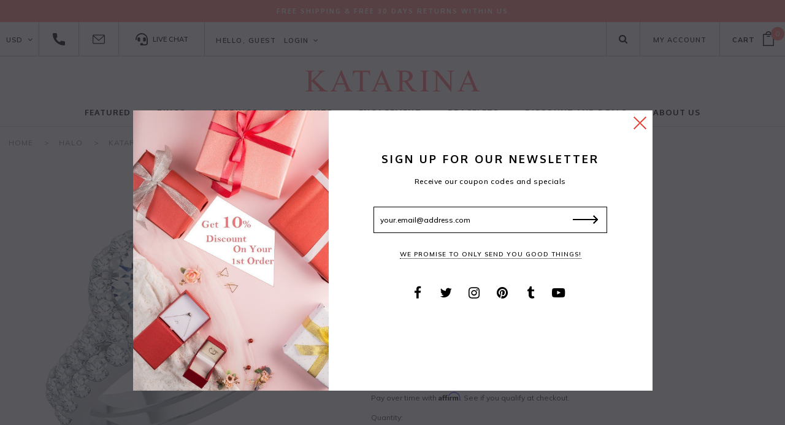

--- FILE ---
content_type: text/html; charset=utf-8
request_url: https://www.katarina.com/collections/halo/products/katarina-1-1-6-cttw-diamond-halo-bridal-set-18002940
body_size: 51942
content:
<!doctype html>
<!--[if lt IE 7]><html class="no-js lt-ie9 lt-ie8 lt-ie7" lang="en"> <![endif]-->
<!--[if IE 7]><html class="no-js lt-ie9 lt-ie8" lang="en"> <![endif]-->
<!--[if IE 8]><html class="no-js lt-ie9" lang="en"> <![endif]-->
<!--[if IE 9 ]><html class="ie9 no-js"> <![endif]-->
<!--[if (gt IE 9)|!(IE)]><!--> <html class="no-js"> <!--<![endif]-->
<head>

  <!-- Basic page needs ================================================== -->
  <meta charset="utf-8">
  <meta http-equiv="X-UA-Compatible" content="IE=edge,chrome=1">
	
  <!-- Title and description ================================================== -->
  <title>
  KATARINA 1 1/6 cttw Diamond Halo Bridal Set &ndash; Katarina.com
  </title>

  
  <meta name="description" content="Superb halo muli-row bridal set ring is crafted in gleaming gold and sterling silver with 1.17 cttw glittering diamond in prongs setting. The halo bridal set features an engagement ring with wedding band keeps the love of the moment last forever.* Comes with Free Certificate of Authenticity.* If for some reason you are">
  

  <!-- Product meta ================================================== -->
  


  <meta property="og:type" content="product">
  <meta property="og:title" content="KATARINA 1 1/6 cttw Diamond Halo Bridal Set">
  
  <meta property="og:image" content="http://www.katarina.com/cdn/shop/files/18002170_W_grande.jpg?v=1757922254">
  <meta property="og:image:secure_url" content="https://www.katarina.com/cdn/shop/files/18002170_W_grande.jpg?v=1757922254">
  
  <meta property="og:image" content="http://www.katarina.com/cdn/shop/files/18002170_Y_grande.jpg?v=1757922254">
  <meta property="og:image:secure_url" content="https://www.katarina.com/cdn/shop/files/18002170_Y_grande.jpg?v=1757922254">
  
  <meta property="og:image" content="http://www.katarina.com/cdn/shop/files/18002170_P_grande.jpg?v=1757922254">
  <meta property="og:image:secure_url" content="https://www.katarina.com/cdn/shop/files/18002170_P_grande.jpg?v=1757922254">
  
  <meta property="og:price:amount" content="1,980.00">
  <meta property="og:price:currency" content="USD">


  <meta property="og:description" content="Superb halo muli-row bridal set ring is crafted in gleaming gold and sterling silver with 1.17 cttw glittering diamond in prongs setting. The halo bridal set features an engagement ring with wedding band keeps the love of the moment last forever.* Comes with Free Certificate of Authenticity.* If for some reason you are">


  <meta property="og:url" content="https://www.katarina.com/products/katarina-1-1-6-cttw-diamond-halo-bridal-set-18002940">
  <meta property="og:site_name" content="Katarina.com">
  <!-- /snippets/twitter-card.liquid -->





  <meta name="twitter:card" content="product">
  <meta name="twitter:title" content="KATARINA 1 1/6 cttw Diamond Halo Bridal Set">
  <meta name="twitter:description" content="Superb halo muli-row bridal set ring is crafted in gleaming gold and sterling silver with 1.17 cttw glittering diamond in prongs setting. The halo bridal set features an engagement ring with wedding band keeps the love of the moment last forever.* Comes with Free Certificate of Authenticity.* If for some reason you are not 100% satisfied with your purchase, our products are always backed by Katarina’s 100% Money Back Guarantee. Free 30 days return service within USA.">
  <meta name="twitter:image" content="https://www.katarina.com/cdn/shop/files/18002170_W_medium.jpg?v=1757922254">
  <meta name="twitter:image:width" content="240">
  <meta name="twitter:image:height" content="240">
  <meta name="twitter:label1" content="Price">
  <meta name="twitter:data1" content="From $1,980.00 USD">
  
  <meta name="twitter:label2" content="Brand">
  <meta name="twitter:data2" content="Katarina">
  



  <!-- Helpers ================================================== -->
  <link rel="canonical" href="https://www.katarina.com/products/katarina-1-1-6-cttw-diamond-halo-bridal-set-18002940">
  <meta name="viewport" content="width=device-width,initial-scale=1">
  
  <!-- Favicon -->
   
 
   <!-- fonts -->
  
<script type="text/javascript">
  WebFontConfig = {
    google: { families: [ 
      
          'Oxygen:100,200,300,400,500,600,700,800,900'
	  
      
      
      	
      		,
      	      
        'Mulish:100,200,300,400,500,600,700,800,900'
	  
      
      
      	
      		,
      	      
        'Open Sans Condensed:100,200,300,400,500,600,700,800,900'
	  
      
      
    ] }
  };
  (function() {
    var wf = document.createElement('script');
    wf.src = ('https:' == document.location.protocol ? 'https' : 'http') +
      '://ajax.googleapis.com/ajax/libs/webfont/1/webfont.js';
    wf.type = 'text/javascript';
    wf.async = 'true';
    var s = document.getElementsByTagName('script')[0];
    s.parentNode.insertBefore(wf, s);
  })(); 
</script>

  
   <!-- Styles -->
   <link href="//www.katarina.com/cdn/shop/t/9/assets/bootstrap.min.css?v=75375611882551973761619429436" rel="stylesheet" type="text/css" media="all" />
<link rel="stylesheet" href="//maxcdn.bootstrapcdn.com/font-awesome/4.7.0/css/font-awesome.min.css">
<link rel="stylesheet" type="text/css" href="//cdn.jsdelivr.net/jquery.slick/1.6.0/slick.css"/>

<!-- Theme base and media queries -->
<link href="//www.katarina.com/cdn/shop/t/9/assets/owl.carousel.css?v=110508842938087914561619429491" rel="stylesheet" type="text/css" media="all" />
<link href="//www.katarina.com/cdn/shop/t/9/assets/owl.theme.css?v=26972935624028443691619429492" rel="stylesheet" type="text/css" media="all" />
<link href="//www.katarina.com/cdn/shop/t/9/assets/jcarousel.css?v=140402818170508073921619429475" rel="stylesheet" type="text/css" media="all" />
<link href="//www.katarina.com/cdn/shop/t/9/assets/selectize.bootstrap3.css?v=118966386664581825661619429495" rel="stylesheet" type="text/css" media="all" />
<link href="//www.katarina.com/cdn/shop/t/9/assets/jquery.fancybox.css?v=89610375720255671161619429479" rel="stylesheet" type="text/css" media="all" />
<link href="//www.katarina.com/cdn/shop/t/9/assets/component.css?v=167576966610831123851619429452" rel="stylesheet" type="text/css" media="all" />
<link href="//www.katarina.com/cdn/shop/t/9/assets/theme-styles.css?v=165113697735175844631696252295" rel="stylesheet" type="text/css" media="all" />
<link href="//www.katarina.com/cdn/shop/t/9/assets/theme-styles-setting.css?v=96606635797999488671621439940" rel="stylesheet" type="text/css" media="all" />
<link href="//www.katarina.com/cdn/shop/t/9/assets/theme-styles-responsive.css?v=61121024423636763441696252295" rel="stylesheet" type="text/css" media="all" />
<link href="//www.katarina.com/cdn/shop/t/9/assets/animate.css?v=107502980827701580791619429431" rel="stylesheet" type="text/css" media="all" />

   
   <!-- Scripts -->
  <script src="//ajax.googleapis.com/ajax/libs/jquery/1.11.0/jquery.min.js" type="text/javascript"></script>
<script src="//www.katarina.com/cdn/shop/t/9/assets/jquery-cookie.min.js?v=72365755745404048181619429475" type="text/javascript"></script>
<script src="//www.katarina.com/cdn/shop/t/9/assets/selectize.min.js?v=70245539515728390161619429496" type="text/javascript"></script>
<script src="//www.katarina.com/cdn/shop/t/9/assets/jquery.nicescroll.min.js?v=166122000064107150281619429482" type="text/javascript"></script>

<script>
  window.ajax_cart = true;
  window.money_format = "<span class=money>${{amount}} USD</span>";
  window.shop_currency = "USD";
  window.show_multiple_currencies = true;
  window.loading_url = "//www.katarina.com/cdn/shop/t/9/assets/loading.gif?v=50837312686733260831619429487"; 
  window.use_color_swatch = true;
  window.product_image_resize = false;
  window.enable_sidebar_multiple_choice = true;
  window.dropdowncart_type = "hover";
  window.file_url = "//www.katarina.com/cdn/shop/files/?4359";
  window.asset_url = "";
  window.images_size = {
    is_crop: false,
    ratio_width : 1,
    ratio_height : 1.35,
  };
  window.inventory_text = {
    in_stock: "In stock",
    many_in_stock: "Many in stock",
    out_of_stock: "Out of stock",
    add_to_cart: "Add to Cart",
    sold_out: "Sold Out",
    unavailable: "Unavailable"
  };
          
  window.multi_lang = false;
</script>



  <!-- Header hook for plugins ================================================== -->
  <script>window.performance && window.performance.mark && window.performance.mark('shopify.content_for_header.start');</script><meta name="google-site-verification" content="vRviKfWB2tCaAYOpZJDoxZAgKAh98RAtSlAl2X3XxeE">
<meta id="shopify-digital-wallet" name="shopify-digital-wallet" content="/12586969/digital_wallets/dialog">
<meta name="shopify-checkout-api-token" content="c430ffe1e598c077ccbaef14217daf68">
<meta id="in-context-paypal-metadata" data-shop-id="12586969" data-venmo-supported="true" data-environment="production" data-locale="en_US" data-paypal-v4="true" data-currency="USD">
<link rel="alternate" type="application/json+oembed" href="https://www.katarina.com/products/katarina-1-1-6-cttw-diamond-halo-bridal-set-18002940.oembed">
<script async="async" src="/checkouts/internal/preloads.js?locale=en-US"></script>
<script id="shopify-features" type="application/json">{"accessToken":"c430ffe1e598c077ccbaef14217daf68","betas":["rich-media-storefront-analytics"],"domain":"www.katarina.com","predictiveSearch":true,"shopId":12586969,"locale":"en"}</script>
<script>var Shopify = Shopify || {};
Shopify.shop = "katarinajewelry.myshopify.com";
Shopify.locale = "en";
Shopify.currency = {"active":"USD","rate":"1.0"};
Shopify.country = "US";
Shopify.theme = {"name":"Katarina theme","id":120262525007,"schema_name":"Brooklynk","schema_version":"1.0.0","theme_store_id":null,"role":"main"};
Shopify.theme.handle = "null";
Shopify.theme.style = {"id":null,"handle":null};
Shopify.cdnHost = "www.katarina.com/cdn";
Shopify.routes = Shopify.routes || {};
Shopify.routes.root = "/";</script>
<script type="module">!function(o){(o.Shopify=o.Shopify||{}).modules=!0}(window);</script>
<script>!function(o){function n(){var o=[];function n(){o.push(Array.prototype.slice.apply(arguments))}return n.q=o,n}var t=o.Shopify=o.Shopify||{};t.loadFeatures=n(),t.autoloadFeatures=n()}(window);</script>
<script id="shop-js-analytics" type="application/json">{"pageType":"product"}</script>
<script defer="defer" async type="module" src="//www.katarina.com/cdn/shopifycloud/shop-js/modules/v2/client.init-shop-cart-sync_CGREiBkR.en.esm.js"></script>
<script defer="defer" async type="module" src="//www.katarina.com/cdn/shopifycloud/shop-js/modules/v2/chunk.common_Bt2Up4BP.esm.js"></script>
<script type="module">
  await import("//www.katarina.com/cdn/shopifycloud/shop-js/modules/v2/client.init-shop-cart-sync_CGREiBkR.en.esm.js");
await import("//www.katarina.com/cdn/shopifycloud/shop-js/modules/v2/chunk.common_Bt2Up4BP.esm.js");

  window.Shopify.SignInWithShop?.initShopCartSync?.({"fedCMEnabled":true,"windoidEnabled":true});

</script>
<script id="__st">var __st={"a":12586969,"offset":-18000,"reqid":"33d8c73a-1f79-4b18-9662-31f2b5ce9c00-1762723689","pageurl":"www.katarina.com\/collections\/halo\/products\/katarina-1-1-6-cttw-diamond-halo-bridal-set-18002940","u":"5df29cd4ed00","p":"product","rtyp":"product","rid":6571381555279};</script>
<script>window.ShopifyPaypalV4VisibilityTracking = true;</script>
<script id="captcha-bootstrap">!function(){'use strict';const t='contact',e='account',n='new_comment',o=[[t,t],['blogs',n],['comments',n],[t,'customer']],c=[[e,'customer_login'],[e,'guest_login'],[e,'recover_customer_password'],[e,'create_customer']],r=t=>t.map((([t,e])=>`form[action*='/${t}']:not([data-nocaptcha='true']) input[name='form_type'][value='${e}']`)).join(','),a=t=>()=>t?[...document.querySelectorAll(t)].map((t=>t.form)):[];function s(){const t=[...o],e=r(t);return a(e)}const i='password',u='form_key',d=['recaptcha-v3-token','g-recaptcha-response','h-captcha-response',i],f=()=>{try{return window.sessionStorage}catch{return}},m='__shopify_v',_=t=>t.elements[u];function p(t,e,n=!1){try{const o=window.sessionStorage,c=JSON.parse(o.getItem(e)),{data:r}=function(t){const{data:e,action:n}=t;return t[m]||n?{data:e,action:n}:{data:t,action:n}}(c);for(const[e,n]of Object.entries(r))t.elements[e]&&(t.elements[e].value=n);n&&o.removeItem(e)}catch(o){console.error('form repopulation failed',{error:o})}}const l='form_type',E='cptcha';function T(t){t.dataset[E]=!0}const w=window,h=w.document,L='Shopify',v='ce_forms',y='captcha';let A=!1;((t,e)=>{const n=(g='f06e6c50-85a8-45c8-87d0-21a2b65856fe',I='https://cdn.shopify.com/shopifycloud/storefront-forms-hcaptcha/ce_storefront_forms_captcha_hcaptcha.v1.5.2.iife.js',D={infoText:'Protected by hCaptcha',privacyText:'Privacy',termsText:'Terms'},(t,e,n)=>{const o=w[L][v],c=o.bindForm;if(c)return c(t,g,e,D).then(n);var r;o.q.push([[t,g,e,D],n]),r=I,A||(h.body.append(Object.assign(h.createElement('script'),{id:'captcha-provider',async:!0,src:r})),A=!0)});var g,I,D;w[L]=w[L]||{},w[L][v]=w[L][v]||{},w[L][v].q=[],w[L][y]=w[L][y]||{},w[L][y].protect=function(t,e){n(t,void 0,e),T(t)},Object.freeze(w[L][y]),function(t,e,n,w,h,L){const[v,y,A,g]=function(t,e,n){const i=e?o:[],u=t?c:[],d=[...i,...u],f=r(d),m=r(i),_=r(d.filter((([t,e])=>n.includes(e))));return[a(f),a(m),a(_),s()]}(w,h,L),I=t=>{const e=t.target;return e instanceof HTMLFormElement?e:e&&e.form},D=t=>v().includes(t);t.addEventListener('submit',(t=>{const e=I(t);if(!e)return;const n=D(e)&&!e.dataset.hcaptchaBound&&!e.dataset.recaptchaBound,o=_(e),c=g().includes(e)&&(!o||!o.value);(n||c)&&t.preventDefault(),c&&!n&&(function(t){try{if(!f())return;!function(t){const e=f();if(!e)return;const n=_(t);if(!n)return;const o=n.value;o&&e.removeItem(o)}(t);const e=Array.from(Array(32),(()=>Math.random().toString(36)[2])).join('');!function(t,e){_(t)||t.append(Object.assign(document.createElement('input'),{type:'hidden',name:u})),t.elements[u].value=e}(t,e),function(t,e){const n=f();if(!n)return;const o=[...t.querySelectorAll(`input[type='${i}']`)].map((({name:t})=>t)),c=[...d,...o],r={};for(const[a,s]of new FormData(t).entries())c.includes(a)||(r[a]=s);n.setItem(e,JSON.stringify({[m]:1,action:t.action,data:r}))}(t,e)}catch(e){console.error('failed to persist form',e)}}(e),e.submit())}));const S=(t,e)=>{t&&!t.dataset[E]&&(n(t,e.some((e=>e===t))),T(t))};for(const o of['focusin','change'])t.addEventListener(o,(t=>{const e=I(t);D(e)&&S(e,y())}));const B=e.get('form_key'),M=e.get(l),P=B&&M;t.addEventListener('DOMContentLoaded',(()=>{const t=y();if(P)for(const e of t)e.elements[l].value===M&&p(e,B);[...new Set([...A(),...v().filter((t=>'true'===t.dataset.shopifyCaptcha))])].forEach((e=>S(e,t)))}))}(h,new URLSearchParams(w.location.search),n,t,e,['guest_login'])})(!0,!0)}();</script>
<script integrity="sha256-52AcMU7V7pcBOXWImdc/TAGTFKeNjmkeM1Pvks/DTgc=" data-source-attribution="shopify.loadfeatures" defer="defer" src="//www.katarina.com/cdn/shopifycloud/storefront/assets/storefront/load_feature-81c60534.js" crossorigin="anonymous"></script>
<script data-source-attribution="shopify.dynamic_checkout.dynamic.init">var Shopify=Shopify||{};Shopify.PaymentButton=Shopify.PaymentButton||{isStorefrontPortableWallets:!0,init:function(){window.Shopify.PaymentButton.init=function(){};var t=document.createElement("script");t.src="https://www.katarina.com/cdn/shopifycloud/portable-wallets/latest/portable-wallets.en.js",t.type="module",document.head.appendChild(t)}};
</script>
<script data-source-attribution="shopify.dynamic_checkout.buyer_consent">
  function portableWalletsHideBuyerConsent(e){var t=document.getElementById("shopify-buyer-consent"),n=document.getElementById("shopify-subscription-policy-button");t&&n&&(t.classList.add("hidden"),t.setAttribute("aria-hidden","true"),n.removeEventListener("click",e))}function portableWalletsShowBuyerConsent(e){var t=document.getElementById("shopify-buyer-consent"),n=document.getElementById("shopify-subscription-policy-button");t&&n&&(t.classList.remove("hidden"),t.removeAttribute("aria-hidden"),n.addEventListener("click",e))}window.Shopify?.PaymentButton&&(window.Shopify.PaymentButton.hideBuyerConsent=portableWalletsHideBuyerConsent,window.Shopify.PaymentButton.showBuyerConsent=portableWalletsShowBuyerConsent);
</script>
<script>
  function portableWalletsCleanup(e){e&&e.src&&console.error("Failed to load portable wallets script "+e.src);var t=document.querySelectorAll("shopify-accelerated-checkout .shopify-payment-button__skeleton, shopify-accelerated-checkout-cart .wallet-cart-button__skeleton"),e=document.getElementById("shopify-buyer-consent");for(let e=0;e<t.length;e++)t[e].remove();e&&e.remove()}function portableWalletsNotLoadedAsModule(e){e instanceof ErrorEvent&&"string"==typeof e.message&&e.message.includes("import.meta")&&"string"==typeof e.filename&&e.filename.includes("portable-wallets")&&(window.removeEventListener("error",portableWalletsNotLoadedAsModule),window.Shopify.PaymentButton.failedToLoad=e,"loading"===document.readyState?document.addEventListener("DOMContentLoaded",window.Shopify.PaymentButton.init):window.Shopify.PaymentButton.init())}window.addEventListener("error",portableWalletsNotLoadedAsModule);
</script>

<script type="module" src="https://www.katarina.com/cdn/shopifycloud/portable-wallets/latest/portable-wallets.en.js" onError="portableWalletsCleanup(this)" crossorigin="anonymous"></script>
<script nomodule>
  document.addEventListener("DOMContentLoaded", portableWalletsCleanup);
</script>

<link id="shopify-accelerated-checkout-styles" rel="stylesheet" media="screen" href="https://www.katarina.com/cdn/shopifycloud/portable-wallets/latest/accelerated-checkout-backwards-compat.css" crossorigin="anonymous">
<style id="shopify-accelerated-checkout-cart">
        #shopify-buyer-consent {
  margin-top: 1em;
  display: inline-block;
  width: 100%;
}

#shopify-buyer-consent.hidden {
  display: none;
}

#shopify-subscription-policy-button {
  background: none;
  border: none;
  padding: 0;
  text-decoration: underline;
  font-size: inherit;
  cursor: pointer;
}

#shopify-subscription-policy-button::before {
  box-shadow: none;
}

      </style>

<script>window.performance && window.performance.mark && window.performance.mark('shopify.content_for_header.end');</script>

  <!--[if lt IE 9]>
  <script src="//html5shiv.googlecode.com/svn/trunk/html5.js" type="text/javascript"></script>
  <![endif]-->
  
  

  
  
  
 
  
  
  <!-- Global site tag (gtag.js) - Google Analytics -->
  <script async src="https://www.googletagmanager.com/gtag/js?id=UA-78506718-4"></script>
  <script>
    window.dataLayer = window.dataLayer || [];
    function gtag(){dataLayer.push(arguments);}
    gtag('js', new Date());
    
    gtag('config', 'UA-78506718-4');
  </script>
  
  <!-- Affirm -->
  <script>
    _affirm_config = {
      public_api_key:  "SVNGTSPVC3AX3MIC",
      script:          "https://cdn1-sandbox.affirm.com/js/v2/affirm.js"
    };
    (function(l,g,m,e,a,f,b){var d,c=l[m]||{},h=document.createElement(f),n=document.getElementsByTagName(f)[0],k=function(a,b,c){return function(){a[b]._.push([c,arguments])}};c[e]=k(c,e,"set");d=c[e];c[a]={};c[a]._=[];d._=[];c[a][b]=k(c,a,b);a=0;for(b="set add save post open empty reset on off trigger ready setProduct".split(" ");a<b.length;a++)d[b[a]]=k(c,e,b[a]);a=0;for(b=["get","token","url","items"];a<b.length;a++)d[b[a]]=function(){};h.async=!0;h.src=g[f];n.parentNode.insertBefore(h,n);delete g[f];d(g);l[m]=c})(window,_affirm_config,"affirm","checkout","ui","script","ready");
    // Use your live public API Key and https://cdn1.affirm.com/js/v2/affirm.js script to point to Affirm production environment.
  </script>
  <!-- End Affirm -->

<link href="https://monorail-edge.shopifysvc.com" rel="dns-prefetch">
<script>(function(){if ("sendBeacon" in navigator && "performance" in window) {try {var session_token_from_headers = performance.getEntriesByType('navigation')[0].serverTiming.find(x => x.name == '_s').description;} catch {var session_token_from_headers = undefined;}var session_cookie_matches = document.cookie.match(/_shopify_s=([^;]*)/);var session_token_from_cookie = session_cookie_matches && session_cookie_matches.length === 2 ? session_cookie_matches[1] : "";var session_token = session_token_from_headers || session_token_from_cookie || "";function handle_abandonment_event(e) {var entries = performance.getEntries().filter(function(entry) {return /monorail-edge.shopifysvc.com/.test(entry.name);});if (!window.abandonment_tracked && entries.length === 0) {window.abandonment_tracked = true;var currentMs = Date.now();var navigation_start = performance.timing.navigationStart;var payload = {shop_id: 12586969,url: window.location.href,navigation_start,duration: currentMs - navigation_start,session_token,page_type: "product"};window.navigator.sendBeacon("https://monorail-edge.shopifysvc.com/v1/produce", JSON.stringify({schema_id: "online_store_buyer_site_abandonment/1.1",payload: payload,metadata: {event_created_at_ms: currentMs,event_sent_at_ms: currentMs}}));}}window.addEventListener('pagehide', handle_abandonment_event);}}());</script>
<script id="web-pixels-manager-setup">(function e(e,d,r,n,o){if(void 0===o&&(o={}),!Boolean(null===(a=null===(i=window.Shopify)||void 0===i?void 0:i.analytics)||void 0===a?void 0:a.replayQueue)){var i,a;window.Shopify=window.Shopify||{};var t=window.Shopify;t.analytics=t.analytics||{};var s=t.analytics;s.replayQueue=[],s.publish=function(e,d,r){return s.replayQueue.push([e,d,r]),!0};try{self.performance.mark("wpm:start")}catch(e){}var l=function(){var e={modern:/Edge?\/(1{2}[4-9]|1[2-9]\d|[2-9]\d{2}|\d{4,})\.\d+(\.\d+|)|Firefox\/(1{2}[4-9]|1[2-9]\d|[2-9]\d{2}|\d{4,})\.\d+(\.\d+|)|Chrom(ium|e)\/(9{2}|\d{3,})\.\d+(\.\d+|)|(Maci|X1{2}).+ Version\/(15\.\d+|(1[6-9]|[2-9]\d|\d{3,})\.\d+)([,.]\d+|)( \(\w+\)|)( Mobile\/\w+|) Safari\/|Chrome.+OPR\/(9{2}|\d{3,})\.\d+\.\d+|(CPU[ +]OS|iPhone[ +]OS|CPU[ +]iPhone|CPU IPhone OS|CPU iPad OS)[ +]+(15[._]\d+|(1[6-9]|[2-9]\d|\d{3,})[._]\d+)([._]\d+|)|Android:?[ /-](13[3-9]|1[4-9]\d|[2-9]\d{2}|\d{4,})(\.\d+|)(\.\d+|)|Android.+Firefox\/(13[5-9]|1[4-9]\d|[2-9]\d{2}|\d{4,})\.\d+(\.\d+|)|Android.+Chrom(ium|e)\/(13[3-9]|1[4-9]\d|[2-9]\d{2}|\d{4,})\.\d+(\.\d+|)|SamsungBrowser\/([2-9]\d|\d{3,})\.\d+/,legacy:/Edge?\/(1[6-9]|[2-9]\d|\d{3,})\.\d+(\.\d+|)|Firefox\/(5[4-9]|[6-9]\d|\d{3,})\.\d+(\.\d+|)|Chrom(ium|e)\/(5[1-9]|[6-9]\d|\d{3,})\.\d+(\.\d+|)([\d.]+$|.*Safari\/(?![\d.]+ Edge\/[\d.]+$))|(Maci|X1{2}).+ Version\/(10\.\d+|(1[1-9]|[2-9]\d|\d{3,})\.\d+)([,.]\d+|)( \(\w+\)|)( Mobile\/\w+|) Safari\/|Chrome.+OPR\/(3[89]|[4-9]\d|\d{3,})\.\d+\.\d+|(CPU[ +]OS|iPhone[ +]OS|CPU[ +]iPhone|CPU IPhone OS|CPU iPad OS)[ +]+(10[._]\d+|(1[1-9]|[2-9]\d|\d{3,})[._]\d+)([._]\d+|)|Android:?[ /-](13[3-9]|1[4-9]\d|[2-9]\d{2}|\d{4,})(\.\d+|)(\.\d+|)|Mobile Safari.+OPR\/([89]\d|\d{3,})\.\d+\.\d+|Android.+Firefox\/(13[5-9]|1[4-9]\d|[2-9]\d{2}|\d{4,})\.\d+(\.\d+|)|Android.+Chrom(ium|e)\/(13[3-9]|1[4-9]\d|[2-9]\d{2}|\d{4,})\.\d+(\.\d+|)|Android.+(UC? ?Browser|UCWEB|U3)[ /]?(15\.([5-9]|\d{2,})|(1[6-9]|[2-9]\d|\d{3,})\.\d+)\.\d+|SamsungBrowser\/(5\.\d+|([6-9]|\d{2,})\.\d+)|Android.+MQ{2}Browser\/(14(\.(9|\d{2,})|)|(1[5-9]|[2-9]\d|\d{3,})(\.\d+|))(\.\d+|)|K[Aa][Ii]OS\/(3\.\d+|([4-9]|\d{2,})\.\d+)(\.\d+|)/},d=e.modern,r=e.legacy,n=navigator.userAgent;return n.match(d)?"modern":n.match(r)?"legacy":"unknown"}(),u="modern"===l?"modern":"legacy",c=(null!=n?n:{modern:"",legacy:""})[u],f=function(e){return[e.baseUrl,"/wpm","/b",e.hashVersion,"modern"===e.buildTarget?"m":"l",".js"].join("")}({baseUrl:d,hashVersion:r,buildTarget:u}),m=function(e){var d=e.version,r=e.bundleTarget,n=e.surface,o=e.pageUrl,i=e.monorailEndpoint;return{emit:function(e){var a=e.status,t=e.errorMsg,s=(new Date).getTime(),l=JSON.stringify({metadata:{event_sent_at_ms:s},events:[{schema_id:"web_pixels_manager_load/3.1",payload:{version:d,bundle_target:r,page_url:o,status:a,surface:n,error_msg:t},metadata:{event_created_at_ms:s}}]});if(!i)return console&&console.warn&&console.warn("[Web Pixels Manager] No Monorail endpoint provided, skipping logging."),!1;try{return self.navigator.sendBeacon.bind(self.navigator)(i,l)}catch(e){}var u=new XMLHttpRequest;try{return u.open("POST",i,!0),u.setRequestHeader("Content-Type","text/plain"),u.send(l),!0}catch(e){return console&&console.warn&&console.warn("[Web Pixels Manager] Got an unhandled error while logging to Monorail."),!1}}}}({version:r,bundleTarget:l,surface:e.surface,pageUrl:self.location.href,monorailEndpoint:e.monorailEndpoint});try{o.browserTarget=l,function(e){var d=e.src,r=e.async,n=void 0===r||r,o=e.onload,i=e.onerror,a=e.sri,t=e.scriptDataAttributes,s=void 0===t?{}:t,l=document.createElement("script"),u=document.querySelector("head"),c=document.querySelector("body");if(l.async=n,l.src=d,a&&(l.integrity=a,l.crossOrigin="anonymous"),s)for(var f in s)if(Object.prototype.hasOwnProperty.call(s,f))try{l.dataset[f]=s[f]}catch(e){}if(o&&l.addEventListener("load",o),i&&l.addEventListener("error",i),u)u.appendChild(l);else{if(!c)throw new Error("Did not find a head or body element to append the script");c.appendChild(l)}}({src:f,async:!0,onload:function(){if(!function(){var e,d;return Boolean(null===(d=null===(e=window.Shopify)||void 0===e?void 0:e.analytics)||void 0===d?void 0:d.initialized)}()){var d=window.webPixelsManager.init(e)||void 0;if(d){var r=window.Shopify.analytics;r.replayQueue.forEach((function(e){var r=e[0],n=e[1],o=e[2];d.publishCustomEvent(r,n,o)})),r.replayQueue=[],r.publish=d.publishCustomEvent,r.visitor=d.visitor,r.initialized=!0}}},onerror:function(){return m.emit({status:"failed",errorMsg:"".concat(f," has failed to load")})},sri:function(e){var d=/^sha384-[A-Za-z0-9+/=]+$/;return"string"==typeof e&&d.test(e)}(c)?c:"",scriptDataAttributes:o}),m.emit({status:"loading"})}catch(e){m.emit({status:"failed",errorMsg:(null==e?void 0:e.message)||"Unknown error"})}}})({shopId: 12586969,storefrontBaseUrl: "https://www.katarina.com",extensionsBaseUrl: "https://extensions.shopifycdn.com/cdn/shopifycloud/web-pixels-manager",monorailEndpoint: "https://monorail-edge.shopifysvc.com/unstable/produce_batch",surface: "storefront-renderer",enabledBetaFlags: ["2dca8a86"],webPixelsConfigList: [{"id":"398458959","configuration":"{\"config\":\"{\\\"pixel_id\\\":\\\"GT-NS8XLM3\\\",\\\"target_country\\\":\\\"US\\\",\\\"gtag_events\\\":[{\\\"type\\\":\\\"purchase\\\",\\\"action_label\\\":\\\"MC-CP2S59RMQX\\\"},{\\\"type\\\":\\\"page_view\\\",\\\"action_label\\\":\\\"MC-CP2S59RMQX\\\"},{\\\"type\\\":\\\"view_item\\\",\\\"action_label\\\":\\\"MC-CP2S59RMQX\\\"}],\\\"enable_monitoring_mode\\\":false}\"}","eventPayloadVersion":"v1","runtimeContext":"OPEN","scriptVersion":"b2a88bafab3e21179ed38636efcd8a93","type":"APP","apiClientId":1780363,"privacyPurposes":[],"dataSharingAdjustments":{"protectedCustomerApprovalScopes":["read_customer_address","read_customer_email","read_customer_name","read_customer_personal_data","read_customer_phone"]}},{"id":"53051471","eventPayloadVersion":"v1","runtimeContext":"LAX","scriptVersion":"1","type":"CUSTOM","privacyPurposes":["MARKETING"],"name":"Meta pixel (migrated)"},{"id":"shopify-app-pixel","configuration":"{}","eventPayloadVersion":"v1","runtimeContext":"STRICT","scriptVersion":"0450","apiClientId":"shopify-pixel","type":"APP","privacyPurposes":["ANALYTICS","MARKETING"]},{"id":"shopify-custom-pixel","eventPayloadVersion":"v1","runtimeContext":"LAX","scriptVersion":"0450","apiClientId":"shopify-pixel","type":"CUSTOM","privacyPurposes":["ANALYTICS","MARKETING"]}],isMerchantRequest: false,initData: {"shop":{"name":"Katarina.com","paymentSettings":{"currencyCode":"USD"},"myshopifyDomain":"katarinajewelry.myshopify.com","countryCode":"US","storefrontUrl":"https:\/\/www.katarina.com"},"customer":null,"cart":null,"checkout":null,"productVariants":[{"price":{"amount":2940.0,"currencyCode":"USD"},"product":{"title":"KATARINA 1 1\/6 cttw Diamond Halo Bridal Set","vendor":"Katarina","id":"6571381555279","untranslatedTitle":"KATARINA 1 1\/6 cttw Diamond Halo Bridal Set","url":"\/products\/katarina-1-1-6-cttw-diamond-halo-bridal-set-18002940","type":"Rings"},"id":"39391459115087","image":{"src":"\/\/www.katarina.com\/cdn\/shop\/files\/18002170_W.jpg?v=1757922254"},"sku":"18002940-W","title":"14K White Gold \/ JK | SI2\/I1","untranslatedTitle":"14K White Gold \/ JK | SI2\/I1"},{"price":{"amount":2940.0,"currencyCode":"USD"},"product":{"title":"KATARINA 1 1\/6 cttw Diamond Halo Bridal Set","vendor":"Katarina","id":"6571381555279","untranslatedTitle":"KATARINA 1 1\/6 cttw Diamond Halo Bridal Set","url":"\/products\/katarina-1-1-6-cttw-diamond-halo-bridal-set-18002940","type":"Rings"},"id":"39391459147855","image":{"src":"\/\/www.katarina.com\/cdn\/shop\/files\/18002170_Y.jpg?v=1757922254"},"sku":"18002940-Y","title":"14K Yellow Gold \/ JK | SI2\/I1","untranslatedTitle":"14K Yellow Gold \/ JK | SI2\/I1"},{"price":{"amount":2940.0,"currencyCode":"USD"},"product":{"title":"KATARINA 1 1\/6 cttw Diamond Halo Bridal Set","vendor":"Katarina","id":"6571381555279","untranslatedTitle":"KATARINA 1 1\/6 cttw Diamond Halo Bridal Set","url":"\/products\/katarina-1-1-6-cttw-diamond-halo-bridal-set-18002940","type":"Rings"},"id":"39391459180623","image":{"src":"\/\/www.katarina.com\/cdn\/shop\/files\/18002170_P.jpg?v=1757922254"},"sku":"18002940-P","title":"14K Rose Gold \/ JK | SI2\/I1","untranslatedTitle":"14K Rose Gold \/ JK | SI2\/I1"},{"price":{"amount":2565.0,"currencyCode":"USD"},"product":{"title":"KATARINA 1 1\/6 cttw Diamond Halo Bridal Set","vendor":"Katarina","id":"6571381555279","untranslatedTitle":"KATARINA 1 1\/6 cttw Diamond Halo Bridal Set","url":"\/products\/katarina-1-1-6-cttw-diamond-halo-bridal-set-18002940","type":"Rings"},"id":"39391459213391","image":{"src":"\/\/www.katarina.com\/cdn\/shop\/files\/18002170_W.jpg?v=1757922254"},"sku":"18002941-W","title":"10K White Gold \/ JK | SI2\/I1","untranslatedTitle":"10K White Gold \/ JK | SI2\/I1"},{"price":{"amount":2565.0,"currencyCode":"USD"},"product":{"title":"KATARINA 1 1\/6 cttw Diamond Halo Bridal Set","vendor":"Katarina","id":"6571381555279","untranslatedTitle":"KATARINA 1 1\/6 cttw Diamond Halo Bridal Set","url":"\/products\/katarina-1-1-6-cttw-diamond-halo-bridal-set-18002940","type":"Rings"},"id":"39391459246159","image":{"src":"\/\/www.katarina.com\/cdn\/shop\/files\/18002170_Y.jpg?v=1757922254"},"sku":"18002941-Y","title":"10K Yellow Gold \/ JK | SI2\/I1","untranslatedTitle":"10K Yellow Gold \/ JK | SI2\/I1"},{"price":{"amount":2565.0,"currencyCode":"USD"},"product":{"title":"KATARINA 1 1\/6 cttw Diamond Halo Bridal Set","vendor":"Katarina","id":"6571381555279","untranslatedTitle":"KATARINA 1 1\/6 cttw Diamond Halo Bridal Set","url":"\/products\/katarina-1-1-6-cttw-diamond-halo-bridal-set-18002940","type":"Rings"},"id":"39391459278927","image":{"src":"\/\/www.katarina.com\/cdn\/shop\/files\/18002170_P.jpg?v=1757922254"},"sku":"18002941-P","title":"10K Rose Gold \/ JK | SI2\/I1","untranslatedTitle":"10K Rose Gold \/ JK | SI2\/I1"},{"price":{"amount":1980.0,"currencyCode":"USD"},"product":{"title":"KATARINA 1 1\/6 cttw Diamond Halo Bridal Set","vendor":"Katarina","id":"6571381555279","untranslatedTitle":"KATARINA 1 1\/6 cttw Diamond Halo Bridal Set","url":"\/products\/katarina-1-1-6-cttw-diamond-halo-bridal-set-18002940","type":"Rings"},"id":"39391459311695","image":{"src":"\/\/www.katarina.com\/cdn\/shop\/files\/18002170_W.jpg?v=1757922254"},"sku":"18002942-V","title":"Sterling Silver \/ JK | SI2\/I1","untranslatedTitle":"Sterling Silver \/ JK | SI2\/I1"}],"purchasingCompany":null},},"https://www.katarina.com/cdn","ae1676cfwd2530674p4253c800m34e853cb",{"modern":"","legacy":""},{"shopId":"12586969","storefrontBaseUrl":"https:\/\/www.katarina.com","extensionBaseUrl":"https:\/\/extensions.shopifycdn.com\/cdn\/shopifycloud\/web-pixels-manager","surface":"storefront-renderer","enabledBetaFlags":"[\"2dca8a86\"]","isMerchantRequest":"false","hashVersion":"ae1676cfwd2530674p4253c800m34e853cb","publish":"custom","events":"[[\"page_viewed\",{}],[\"product_viewed\",{\"productVariant\":{\"price\":{\"amount\":2940.0,\"currencyCode\":\"USD\"},\"product\":{\"title\":\"KATARINA 1 1\/6 cttw Diamond Halo Bridal Set\",\"vendor\":\"Katarina\",\"id\":\"6571381555279\",\"untranslatedTitle\":\"KATARINA 1 1\/6 cttw Diamond Halo Bridal Set\",\"url\":\"\/products\/katarina-1-1-6-cttw-diamond-halo-bridal-set-18002940\",\"type\":\"Rings\"},\"id\":\"39391459115087\",\"image\":{\"src\":\"\/\/www.katarina.com\/cdn\/shop\/files\/18002170_W.jpg?v=1757922254\"},\"sku\":\"18002940-W\",\"title\":\"14K White Gold \/ JK | SI2\/I1\",\"untranslatedTitle\":\"14K White Gold \/ JK | SI2\/I1\"}}]]"});</script><script>
  window.ShopifyAnalytics = window.ShopifyAnalytics || {};
  window.ShopifyAnalytics.meta = window.ShopifyAnalytics.meta || {};
  window.ShopifyAnalytics.meta.currency = 'USD';
  var meta = {"product":{"id":6571381555279,"gid":"gid:\/\/shopify\/Product\/6571381555279","vendor":"Katarina","type":"Rings","variants":[{"id":39391459115087,"price":294000,"name":"KATARINA 1 1\/6 cttw Diamond Halo Bridal Set - 14K White Gold \/ JK | SI2\/I1","public_title":"14K White Gold \/ JK | SI2\/I1","sku":"18002940-W"},{"id":39391459147855,"price":294000,"name":"KATARINA 1 1\/6 cttw Diamond Halo Bridal Set - 14K Yellow Gold \/ JK | SI2\/I1","public_title":"14K Yellow Gold \/ JK | SI2\/I1","sku":"18002940-Y"},{"id":39391459180623,"price":294000,"name":"KATARINA 1 1\/6 cttw Diamond Halo Bridal Set - 14K Rose Gold \/ JK | SI2\/I1","public_title":"14K Rose Gold \/ JK | SI2\/I1","sku":"18002940-P"},{"id":39391459213391,"price":256500,"name":"KATARINA 1 1\/6 cttw Diamond Halo Bridal Set - 10K White Gold \/ JK | SI2\/I1","public_title":"10K White Gold \/ JK | SI2\/I1","sku":"18002941-W"},{"id":39391459246159,"price":256500,"name":"KATARINA 1 1\/6 cttw Diamond Halo Bridal Set - 10K Yellow Gold \/ JK | SI2\/I1","public_title":"10K Yellow Gold \/ JK | SI2\/I1","sku":"18002941-Y"},{"id":39391459278927,"price":256500,"name":"KATARINA 1 1\/6 cttw Diamond Halo Bridal Set - 10K Rose Gold \/ JK | SI2\/I1","public_title":"10K Rose Gold \/ JK | SI2\/I1","sku":"18002941-P"},{"id":39391459311695,"price":198000,"name":"KATARINA 1 1\/6 cttw Diamond Halo Bridal Set - Sterling Silver \/ JK | SI2\/I1","public_title":"Sterling Silver \/ JK | SI2\/I1","sku":"18002942-V"}],"remote":false},"page":{"pageType":"product","resourceType":"product","resourceId":6571381555279}};
  for (var attr in meta) {
    window.ShopifyAnalytics.meta[attr] = meta[attr];
  }
</script>
<script class="analytics">
  (function () {
    var customDocumentWrite = function(content) {
      var jquery = null;

      if (window.jQuery) {
        jquery = window.jQuery;
      } else if (window.Checkout && window.Checkout.$) {
        jquery = window.Checkout.$;
      }

      if (jquery) {
        jquery('body').append(content);
      }
    };

    var hasLoggedConversion = function(token) {
      if (token) {
        return document.cookie.indexOf('loggedConversion=' + token) !== -1;
      }
      return false;
    }

    var setCookieIfConversion = function(token) {
      if (token) {
        var twoMonthsFromNow = new Date(Date.now());
        twoMonthsFromNow.setMonth(twoMonthsFromNow.getMonth() + 2);

        document.cookie = 'loggedConversion=' + token + '; expires=' + twoMonthsFromNow;
      }
    }

    var trekkie = window.ShopifyAnalytics.lib = window.trekkie = window.trekkie || [];
    if (trekkie.integrations) {
      return;
    }
    trekkie.methods = [
      'identify',
      'page',
      'ready',
      'track',
      'trackForm',
      'trackLink'
    ];
    trekkie.factory = function(method) {
      return function() {
        var args = Array.prototype.slice.call(arguments);
        args.unshift(method);
        trekkie.push(args);
        return trekkie;
      };
    };
    for (var i = 0; i < trekkie.methods.length; i++) {
      var key = trekkie.methods[i];
      trekkie[key] = trekkie.factory(key);
    }
    trekkie.load = function(config) {
      trekkie.config = config || {};
      trekkie.config.initialDocumentCookie = document.cookie;
      var first = document.getElementsByTagName('script')[0];
      var script = document.createElement('script');
      script.type = 'text/javascript';
      script.onerror = function(e) {
        var scriptFallback = document.createElement('script');
        scriptFallback.type = 'text/javascript';
        scriptFallback.onerror = function(error) {
                var Monorail = {
      produce: function produce(monorailDomain, schemaId, payload) {
        var currentMs = new Date().getTime();
        var event = {
          schema_id: schemaId,
          payload: payload,
          metadata: {
            event_created_at_ms: currentMs,
            event_sent_at_ms: currentMs
          }
        };
        return Monorail.sendRequest("https://" + monorailDomain + "/v1/produce", JSON.stringify(event));
      },
      sendRequest: function sendRequest(endpointUrl, payload) {
        // Try the sendBeacon API
        if (window && window.navigator && typeof window.navigator.sendBeacon === 'function' && typeof window.Blob === 'function' && !Monorail.isIos12()) {
          var blobData = new window.Blob([payload], {
            type: 'text/plain'
          });

          if (window.navigator.sendBeacon(endpointUrl, blobData)) {
            return true;
          } // sendBeacon was not successful

        } // XHR beacon

        var xhr = new XMLHttpRequest();

        try {
          xhr.open('POST', endpointUrl);
          xhr.setRequestHeader('Content-Type', 'text/plain');
          xhr.send(payload);
        } catch (e) {
          console.log(e);
        }

        return false;
      },
      isIos12: function isIos12() {
        return window.navigator.userAgent.lastIndexOf('iPhone; CPU iPhone OS 12_') !== -1 || window.navigator.userAgent.lastIndexOf('iPad; CPU OS 12_') !== -1;
      }
    };
    Monorail.produce('monorail-edge.shopifysvc.com',
      'trekkie_storefront_load_errors/1.1',
      {shop_id: 12586969,
      theme_id: 120262525007,
      app_name: "storefront",
      context_url: window.location.href,
      source_url: "//www.katarina.com/cdn/s/trekkie.storefront.308893168db1679b4a9f8a086857af995740364f.min.js"});

        };
        scriptFallback.async = true;
        scriptFallback.src = '//www.katarina.com/cdn/s/trekkie.storefront.308893168db1679b4a9f8a086857af995740364f.min.js';
        first.parentNode.insertBefore(scriptFallback, first);
      };
      script.async = true;
      script.src = '//www.katarina.com/cdn/s/trekkie.storefront.308893168db1679b4a9f8a086857af995740364f.min.js';
      first.parentNode.insertBefore(script, first);
    };
    trekkie.load(
      {"Trekkie":{"appName":"storefront","development":false,"defaultAttributes":{"shopId":12586969,"isMerchantRequest":null,"themeId":120262525007,"themeCityHash":"18103750432254233662","contentLanguage":"en","currency":"USD","eventMetadataId":"7aede9dd-3acb-458e-a1ca-9d1f9631a21e"},"isServerSideCookieWritingEnabled":true,"monorailRegion":"shop_domain","enabledBetaFlags":["f0df213a"]},"Session Attribution":{},"S2S":{"facebookCapiEnabled":false,"source":"trekkie-storefront-renderer","apiClientId":580111}}
    );

    var loaded = false;
    trekkie.ready(function() {
      if (loaded) return;
      loaded = true;

      window.ShopifyAnalytics.lib = window.trekkie;

      var originalDocumentWrite = document.write;
      document.write = customDocumentWrite;
      try { window.ShopifyAnalytics.merchantGoogleAnalytics.call(this); } catch(error) {};
      document.write = originalDocumentWrite;

      window.ShopifyAnalytics.lib.page(null,{"pageType":"product","resourceType":"product","resourceId":6571381555279,"shopifyEmitted":true});

      var match = window.location.pathname.match(/checkouts\/(.+)\/(thank_you|post_purchase)/)
      var token = match? match[1]: undefined;
      if (!hasLoggedConversion(token)) {
        setCookieIfConversion(token);
        window.ShopifyAnalytics.lib.track("Viewed Product",{"currency":"USD","variantId":39391459115087,"productId":6571381555279,"productGid":"gid:\/\/shopify\/Product\/6571381555279","name":"KATARINA 1 1\/6 cttw Diamond Halo Bridal Set - 14K White Gold \/ JK | SI2\/I1","price":"2940.00","sku":"18002940-W","brand":"Katarina","variant":"14K White Gold \/ JK | SI2\/I1","category":"Rings","nonInteraction":true,"remote":false},undefined,undefined,{"shopifyEmitted":true});
      window.ShopifyAnalytics.lib.track("monorail:\/\/trekkie_storefront_viewed_product\/1.1",{"currency":"USD","variantId":39391459115087,"productId":6571381555279,"productGid":"gid:\/\/shopify\/Product\/6571381555279","name":"KATARINA 1 1\/6 cttw Diamond Halo Bridal Set - 14K White Gold \/ JK | SI2\/I1","price":"2940.00","sku":"18002940-W","brand":"Katarina","variant":"14K White Gold \/ JK | SI2\/I1","category":"Rings","nonInteraction":true,"remote":false,"referer":"https:\/\/www.katarina.com\/collections\/halo\/products\/katarina-1-1-6-cttw-diamond-halo-bridal-set-18002940"});
      }
    });


        var eventsListenerScript = document.createElement('script');
        eventsListenerScript.async = true;
        eventsListenerScript.src = "//www.katarina.com/cdn/shopifycloud/storefront/assets/shop_events_listener-3da45d37.js";
        document.getElementsByTagName('head')[0].appendChild(eventsListenerScript);

})();</script>
<script
  defer
  src="https://www.katarina.com/cdn/shopifycloud/perf-kit/shopify-perf-kit-2.1.2.min.js"
  data-application="storefront-renderer"
  data-shop-id="12586969"
  data-render-region="gcp-us-central1"
  data-page-type="product"
  data-theme-instance-id="120262525007"
  data-theme-name="Brooklynk"
  data-theme-version="1.0.0"
  data-monorail-region="shop_domain"
  data-resource-timing-sampling-rate="10"
  data-shs="true"
  data-shs-beacon="true"
  data-shs-export-with-fetch="true"
  data-shs-logs-sample-rate="1"
></script>
</head>


<body id="katarina-1-1-6-cttw-diamond-halo-bridal-set" class=" template-product" >
  <nav class="cbp-spmenu cbp-spmenu-vertical cbp-spmenu-left" id="cbp-spmenu-s1">
    <div class="gf-menu-device-wrapper">
      <div class="gf-menu-device-container"></div>
    </div>             
  </nav>
  <div class="wrapper-container">	
	<div id="shopify-section-header" class="shopify-section"><header class="site-header" role="banner">
  
    
    <div class="header-top">
      <div class="container-fluid"> 
        <div class="top-msg-slider">
          
          
<span><p>Free Shipping & Free 30 Days Returns Within US</p></span>

          
          
          
<span><p>10% off on all products Use Code - 10OFF100PLUS</p></span>

          
        </div>
        
      </div>
    </div>
    <script>
      jQuery.cookie('headerTop', 'on');
      if (jQuery.cookie('headerTop') == 'closed') {
        jQuery('.header-top').remove();
      }

      jQuery('.header-top a.close').bind('click',function(){
        jQuery('.header-top').remove();
        jQuery.cookie('headerTop', 'closed', {expires:1, path:'/'});
      });  
  </script>
    
  
  
  <div class="header-bottom">
      <div class="header-mobile">
        <div class="menu-block visible-phone"><!-- start Navigation Mobile  -->
          <div id="showLeftPush">
            <span></span>
          </div>
        </div><!-- end Navigation Mobile  --> 
        <div class="customer-area dropdown">
          <a class="icon_customer" data-toggle="dropdown" href="#"></a>
          <div class="dropdown-menu" role="menu" aria-labelledby="dLabel">
            <p>
  			
            <a id="customer_login_link" href="/account/login" >Login</a>
            
            <span class="or" >or</span>
            <a id="customer_register_link" href="/account/register" >Sign up</a>
            
             
            </p>
            <p >
              <a href="/account" >My Account</a>
            </p>
            <div class="wishlist">
              <a href="/pages/wish-list" >
              My Wishlist
              </a>
            </div>
          </div>
        </div>
        <div class="ls-config lang-cur">
        <a data-toggle="dropdown" href="#" class="currencies-modal">
         <span class="active-item"></span>
        </a>
        <div class="dropdown-menu" role="menu" aria-labelledby="dLabel">
          <div class="mobile-lang">
            
          </div>
          <div class="mobile-currency">
            
            <span >Currency:</span>
            
<select class="currencies">
  
  
  <option data-currency="USD"  selected  value="USD">USD</option> 
  
  
  
  <option data-currency="EUR"  value="EUR">EUR</option> 
  
  
  
  <option data-currency="GBP"  value="GBP">GBP</option> 
  
  
  
</select>
<div class="currencies_modal" style="display:none">
  <div >The store&#39;s currency changed to</div><span></span>
</div>

<style>

.selectize-control div[data-value~="USD"]  {background: url(//www.katarina.com/cdn/shop/t/9/assets/i-currency-1.png?v=91451399859487684851619429462) no-repeat;}


.selectize-control div[data-value~="EUR"]  {background: url(//www.katarina.com/cdn/shop/t/9/assets/i-currency-2.png?v=177479166257302167511619429463) no-repeat;}


.selectize-control div[data-value~="GBP"]  {background: url(//www.katarina.com/cdn/shop/t/9/assets/i-currency-3.png?v=63390876195865304721619429463) no-repeat;}


</style>


            
          </div>
        </div>
        </div>
        <div class="wrapper-top-cart">
  <p class="top-cart">             
    <a href="javascript:void(0)" class="cartToggle">
      <span class="first" >Cart</span>
      <span class="cartCount">0</span><span class="fixcartCount">0</span>
    <span class="icon"></span>
    </a>
    
  </p>
  <div class="dropdown-cart" style="display:none"> 
    <div class="no-items">
      <p>Your cart is currently empty.</p>
      <p class="text-continue"><a href="/" >Continue Shopping</a></p>
    </div>
    <div class="has-items">
      <ol class="mini-products-list">  
        
      </ol>
      <div class="summary">                
        <p class="total">
          <span class="label"><span >Total</span>:</span>
          <span class="price"><span class=money>$0.00 USD</span></span> 
        </p>
      </div>
      <div class="actions">
        <button class="btn" onclick="window.location='/checkout'" >Check Out</button>
      </div>
      <p class="text-cart"><a href="/cart" >Or View Cart</a></p>
    </div>
  </div>
</div>
      </div>
      
      <div class="header-panel">
        <div class="top-header-panel">
          <div class="container-fluid">
          	<div class="header-panel-bottom">
              <div class="header-panel-top">
                
                <ul class="head-left tac">
                  <li><div class="currency">
<select class="currencies">
  
  
  <option data-currency="USD"  selected  value="USD">USD</option> 
  
  
  
  <option data-currency="EUR"  value="EUR">EUR</option> 
  
  
  
  <option data-currency="GBP"  value="GBP">GBP</option> 
  
  
  
</select>
<div class="currencies_modal" style="display:none">
  <div >The store&#39;s currency changed to</div><span></span>
</div>

<style>

.selectize-control div[data-value~="USD"]  {background: url(//www.katarina.com/cdn/shop/t/9/assets/i-currency-1.png?v=91451399859487684851619429462) no-repeat;}


.selectize-control div[data-value~="EUR"]  {background: url(//www.katarina.com/cdn/shop/t/9/assets/i-currency-2.png?v=177479166257302167511619429463) no-repeat;}


.selectize-control div[data-value~="GBP"]  {background: url(//www.katarina.com/cdn/shop/t/9/assets/i-currency-3.png?v=63390876195865304721619429463) no-repeat;}


</style>

</div></li>
                  <li class="phone-icon"><a href="tel:888-528-2746"><svg version="1.1" id="Capa_1" xmlns="http://www.w3.org/2000/svg" xmlns:xlink="http://www.w3.org/1999/xlink" x="0px" y="0px"
	 viewBox="0 0 405.333 405.333" style="enable-background:new 0 0 405.333 405.333;" xml:space="preserve">
<g>
	<g>
		<path d="M373.333,266.88c-25.003,0-49.493-3.904-72.704-11.563c-11.328-3.904-24.192-0.896-31.637,6.699l-46.016,34.752
			c-52.8-28.181-86.592-61.952-114.389-114.368l33.813-44.928c8.512-8.512,11.563-20.971,7.915-32.64
			C142.592,81.472,138.667,56.96,138.667,32c0-17.643-14.357-32-32-32H32C14.357,0,0,14.357,0,32
			c0,205.845,167.488,373.333,373.333,373.333c17.643,0,32-14.357,32-32V298.88C405.333,281.237,390.976,266.88,373.333,266.88z"/>
	</g>
</g>
<g>
</g>
<g>
</g>
<g>
</g>
<g>
</g>
<g>
</g>
<g>
</g>
<g>
</g>
<g>
</g>
<g>
</g>
<g>
</g>
<g>
</g>
<g>
</g>
<g>
</g>
<g>
</g>
<g>
</g>
</svg></a></li>
                  <li class="envelope-icon"><a href="mailto:sales@katarina.com"><svg id="Capa_1" enable-background="new 0 0 479.058 479.058" height="512" viewBox="0 0 479.058 479.058" width="512" xmlns="http://www.w3.org/2000/svg"><path d="m434.146 59.882h-389.234c-24.766 0-44.912 20.146-44.912 44.912v269.47c0 24.766 20.146 44.912 44.912 44.912h389.234c24.766 0 44.912-20.146 44.912-44.912v-269.47c0-24.766-20.146-44.912-44.912-44.912zm0 29.941c2.034 0 3.969.422 5.738 1.159l-200.355 173.649-200.356-173.649c1.769-.736 3.704-1.159 5.738-1.159zm0 299.411h-389.234c-8.26 0-14.971-6.71-14.971-14.971v-251.648l199.778 173.141c2.822 2.441 6.316 3.655 9.81 3.655s6.988-1.213 9.81-3.655l199.778-173.141v251.649c-.001 8.26-6.711 14.97-14.971 14.97z"/></svg></a></li>
                  <li class="chat-icon"><a href="javascript:void(0);" onclick="openChat();"><svg viewBox="0 0 20 20" xmlns="http://www.w3.org/2000/svg">
<path d="M7.5 8.125C7.5 7.43477 6.94023 6.875 6.25 6.875H5.625C4.24414 6.875 3.125 7.99414 3.125 9.375V11.25C3.125 12.6309 4.24414 13.75 5.625 13.75H6.25C6.94023 13.75 7.5 13.1902 7.5 12.5V8.125ZM14.375 13.75C15.7559 13.75 16.875 12.6309 16.875 11.25V9.375C16.875 7.99414 15.7559 6.875 14.375 6.875H13.75C13.0598 6.875 12.5 7.43477 12.5 8.125V12.5C12.5 13.1902 13.0598 13.75 13.75 13.75H14.375ZM10 0C4.42109 0 0.178906 4.6418 0 10V10.625C0 10.9703 0.279687 11.25 0.625 11.25H1.25C1.59531 11.25 1.875 10.9703 1.875 10.625V10C1.875 5.51992 5.51992 1.875 10 1.875C14.4801 1.875 18.125 5.51992 18.125 10H18.1203C18.1234 10.0949 18.125 16.4734 18.125 16.4734C18.125 17.3855 17.3855 18.125 16.4734 18.125H12.5C12.5 17.0895 11.6605 16.25 10.625 16.25H9.375C8.33945 16.25 7.5 17.0895 7.5 18.125C7.5 19.1605 8.33945 20 9.375 20H16.4734C18.4211 20 20 18.4211 20 16.4734V10C19.8211 4.6418 15.5789 0 10 0Z"/>
</svg>
<span class="vam">Live chat</span></a></li>
                </ul>
                
                
<ul class="customer-links">   
     
  <li class="dropdown ct_login">
    <label class="hl_wc">Hello, Guest</label>
    <a class="login" data-toggle="modal" data-target="#myModal" href="/account/login" >Login<i class="fa fa-angle-down ci-icon"></i></a>
      <div id="myModal" class="modal fade" role="dialog" aria-labelledby="dLabel">
        <div class="modal-dialog">
          <div class="modal-header">
            <button type="button" class="close" data-dismiss="modal">&times;</button>           
          </div>
          <div class="modal-body">
           <h4 class="modal-title">Sign In</h4>
           <form class="form_login" accept-charset="UTF-8" action="/account/login" method="post">
             <input name="form_type" type="hidden" value="customer_login" />
             <input name="utf8" type="hidden" value="✓" />

             <label for="customer_email">Email Address<em>*</em></label>
             <input type="email" value="" name="customer[email]">

             <label for="customer_password">Password<em>*</em></label>
             <input type="password" value="" name="customer[password]" >

             <div class="action-btn">
               <input type="submit" class="btn" value="Login">
               <a href="/account/register" class="btn">Register</a>
               <a class="forgot_pw" href="/account/login#recover">Forgot your password?</a>
             </div>
          </form>
          </div>
        </div>
      </div>
  </li>
  
<!--   <li class="ct_register">
    <a id="customer_register_link" href="/account/register" >Sign up</a>
  </li> -->
  
  
</ul>

              </div>
              <div class="hl-right-top">
                <a class="icon_search" href="javascript:void(0)">
              		<i class="fa fa-search"></i>
            	</a>
                <div class="nav-search on">
                  <div class="container">
                    <a class="icon_search" href="javascript:void(0)">×</a>
                  	


<a class="icon-search" href="javascript:void(0)">
	<i class="fa fa-search" aria-hidden="true"></i>
</a>
<form action="/search" method="get" class="input-group search-bar" role="search">
  
  
  
  <input type="text" name="q" value=""  placeholder="search" class="input-group-field" aria-label="Search Site" autocomplete="off">
  
  <span class="input-group-btn">
    <button type="submit" class="btn btn-search"><i class="fa fa-search" aria-hidden="true"></i></button>
  </span>
</form>

                  </div>
                </div>
               
                <div class="ct_register">
                  <a href="/account" >My Account</a>
                </div>
                
                <div class="top-header ">
                  <div class="wrapper-top-cart">
  <p class="top-cart">             
    <a href="javascript:void(0)" class="cartToggle">
      <span class="first" >Cart</span>
      <span class="cartCount">0</span><span class="fixcartCount">0</span>
    <span class="icon"></span>
    </a>
    
  </p>
  <div class="dropdown-cart" style="display:none"> 
    <div class="no-items">
      <p>Your cart is currently empty.</p>
      <p class="text-continue"><a href="/" >Continue Shopping</a></p>
    </div>
    <div class="has-items">
      <ol class="mini-products-list">  
        
      </ol>
      <div class="summary">                
        <p class="total">
          <span class="label"><span >Total</span>:</span>
          <span class="price"><span class=money>$0.00 USD</span></span> 
        </p>
      </div>
      <div class="actions">
        <button class="btn" onclick="window.location='/checkout'" >Check Out</button>
      </div>
      <p class="text-cart"><a href="/cart" >Or View Cart</a></p>
    </div>
  </div>
</div>
                  

                </div> <!-- End Top Header -->                          
              </div>

              
              </div>
            </div>
          </div>
          <div class="bottom-header-panel">
            <div class="container">
              <h1 class="header-logo">
                
                <a href="/">
                    
                  <img src="//www.katarina.com/cdn/shop/files/KATARINA.png?v=1619437133" alt="Katarina.com" itemprop="logo">
                  
                   
                  <img src="//www.katarina.com/cdn/shop/files/KATARINA.png?v=1619437133" alt="Katarina.com" itemprop="logo">
                  
                </a>
                
                </h1>
              
            </div>
             <div class="nav-search on visible-xs">


<a class="icon-search" href="javascript:void(0)">
	<i class="fa fa-search" aria-hidden="true"></i>
</a>
<form action="/search" method="get" class="input-group search-bar" role="search">
  
  
  
  <input type="text" name="q" value=""  placeholder="search" class="input-group-field" aria-label="Search Site" autocomplete="off">
  
  <span class="input-group-btn">
    <button type="submit" class="btn btn-search"><i class="fa fa-search" aria-hidden="true"></i></button>
  </span>
</form>
</div>
          </div>
      </div>
  </div>
</header>


<script>

  window.dropdowncart_type = "hover";

</script>
<style>
.header-top { background: #f98b88; color: #ffffff; }
.header-top a.link { color: #ffffff; }
.top-header-panel { background: #ffffff; }
.header-bottom .selectize-dropdown, 
.header-bottom .selectize-input input,
.header-panel-bottom .free_shipping, .header-panel-bottom .free_shipping a { color: #e95144; }
.header-bottom .selectize-control.single .selectize-input:after { border-top-color: #e95144; }
.customer-links .fa,
.header-bottom .top-cart .fa-shopping-bag,
.header-bottom .search-bar .input-group-btn button.btn,
.customer-area .dropdown-menu a,
.header-bottom .top-cart a, 
.wrapper-top-cart .btn-check-out .btn,
.customer-links,.currency,
.header-bottom .selectize-control div.item{ color: #000000;font-weight: 500; }
.header-bottom .selectize-control.single .selectize-input:after{border-top-color:#000000;}
.header-bottom .selectize-control.single .selectize-input.dropdown-active:after{border-bottom-color:#000000; }
.customer-area .dropdown-menu a:hover,
.header-bottom .top-cart a:hover span.first{ border-bottom: 1px solid #000000; }
.header-bottom .selectize-control.single .selectize-input, .header-bottom .selectize-control.single .selectize-input input, .customer-links a, .ct_register a, a.icon_search{
	color: #000000;
  	font-weight: 500;
}
  
.top-header-panel{
    border-bottom:1px solid #bdbdbd
}
.currency .selectize-control, .ct_register{
    border-left: 1px solid #bdbdbd;
    border-right: 1px solid #bdbdbd;
}
a.icon_search{
    border-left: 1px solid #bdbdbd;
}
.hl-right-top .nav-search.on, .nav_search .nav-search{
  	color:#ffffff;
  	background:#f98b88
}
.hl-right-top .nav-search.on input.input-group-field, .hl-right-top .nav-search.on .btn-search .fa-search, .nav_search .nav-search .btn-search .fa-search{
  	color:#ffffff;
}
.hl-right-top .search-bar, .nav_search .search-bar{
      border-bottom: 1px solid #ffffff;
}
@media (min-width:1025px){
  .show_search .nav-search ::-webkit-input-placeholder{ 
      color:#ffffff;
  }
  .show_search  .nav-search ::-moz-placeholder{ 
       color:#ffffff;
  }
  .show_search .nav-search :-ms-input-placeholder {
      color:#ffffff;
  }
  .show_search  .nav-search :-moz-placeholder{ 
      color:#ffffff;
  }
  
  .nav_search .nav-search ::-webkit-input-placeholder{ 
    	color:#ffffff!important;
  }
  .show_search  .nav-search ::-moz-placeholder{ 
    	color:#ffffff!important;
  }
  .nav_search .nav-search :-ms-input-placeholder {
    	color:#ffffff!important;
  }
  .nav_search .nav-search :-moz-placeholder{ 
    	color:#ffffff!important;
  }
}
.show_search .icon_search{
  	color:#ffffff;
  	border:1px solid #ffffff
}
  
  
  @media (min--moz-device-pixel-ratio: 1.3),
    (-o-min-device-pixel-ratio: 2.6/2),
    (-webkit-min-device-pixel-ratio: 1.3),
    (min-device-pixel-ratio: 1.3),
    (min-resolution: 1.3dppx) {
      .header-logo img:not(:first-child) { display: inline-block; max-height: 21px; }
      .header-logo img:first-child { display: none; }
    }

  .header-logo img:first-child {   max-height: 48px;}
</style>

</div>
    <div id="shopify-section-navigation" class="shopify-section"><div class="nav-bar-mobile">
  <nav class="nav-bar" role="navigation">
    <div class="header-logo-fix">
      
         <a href="/">
           <img src="//www.katarina.com/cdn/shop/files/KATARINA_1_x48.png?v=1619437123" alt="Katarina.com" itemprop="logo">
        </a>
      
     </div>
    <div class="container">
      

<ul class="site-nav">
  
  	
    
  
  	  
  	
  	
    <li class="item dropdown mega-menu">
      <a href="/collections/featured" class="">
        <span>
          
          Featured
          
        </span>
        
      </a> 	
    
      
      
      
        
      
      	
          <div class="site-nav-dropdown shadow style_1">
            <div class="container">
              <div class="row">
<div class="col-1 col-xs-12">

  
  <div class="inner col-xs-12 col">
    <!-- Menu level 2-->
    
    
    
    
    
    
    
    <a href="/" class="current">
      
<span>CURATED COLLECTIONS</span>

      
    </a>
    
    
    
    
    
    
    
    
    
    <ul class="dropdown">
      
      <!-- Menu level 3 -->
      <li>
        <a href="/collections/engagement" class="">
          
<span>Engagement Collection</span>

        </a>
        
      </li>
      
      <!-- Menu level 3 -->
      <li>
        <a href="/collections/fashion" class="">
          
<span>Fashion Collection</span>

        </a>
        
      </li>
      
      <!-- Menu level 3 -->
      <li>
        <a href="/collections/silver" class="">
          
<span>Silver Collection</span>

        </a>
        
      </li>
      
      <!-- Menu level 3 -->
      <li>
        <a href="/collections/mens" class="">
          
<span>Men's Collection</span>

        </a>
        
      </li>
      
      <!-- Menu level 3 -->
      <li>
        <a href="/collections/diamond" class="">
          
<span>Diamond Collection</span>

        </a>
        
      </li>
      
      <!-- Menu level 3 -->
      <li>
        <a href="/collections/gemstone" class="">
          
<span>Gemstone Collection</span>

        </a>
        
      </li>
      
      <!-- Menu level 3 -->
      <li>
        <a href="/collections/pearl-collection" class="">
          
<span>Pearl Collection</span>

        </a>
        
      </li>
      
      <!-- Menu level 3 -->
      <li>
        <a href="/collections/certified-diamond-collection" class="">
          
<span>Certified Diamond Collection</span>

        </a>
        
      </li>
      
      <!-- Menu level 3 -->
      <li>
        <a href="/collections/blue-diamond-collection" class="">
          
<span>Blue Diamond Collection</span>

        </a>
        
      </li>
      
      <!-- Menu level 3 -->
      <li>
        <a href="/collections/sets" class="">
          
<span>Sets-Matching Collection</span>

        </a>
        
      </li>
      
      <!-- Menu level 3 -->
      <li>
        <a href="/collections/stackable-rings" class="">
          
<span>Stackable Collection</span>

        </a>
        
      </li>
      
    </ul>
    
  </div>
  
  <div class="inner col-xs-12 col">
    <!-- Menu level 2-->
    
    
    
    
    
    
    
    <a href="/" class="current">
      
<span>Collections By Theme</span>

      
    </a>
    
    
    
    
    
    
    
    
    
    <ul class="dropdown">
      
      <!-- Menu level 3 -->
      <li>
        <a href="/collections/infinity-collection" class="">
          
<span>Infinity Collection</span>

        </a>
        
      </li>
      
      <!-- Menu level 3 -->
      <li>
        <a href="/collections/palm-tree-collection" class="">
          
<span>Palm Tree Collection</span>

        </a>
        
      </li>
      
      <!-- Menu level 3 -->
      <li>
        <a href="/collections/birthstones" class="">
          
<span>Birthstone Collection</span>

        </a>
        
      </li>
      
      <!-- Menu level 3 -->
      <li>
        <a href="/collections/butterfly-collection" class="">
          
<span>Butterfly Collection</span>

        </a>
        
      </li>
      
      <!-- Menu level 3 -->
      <li>
        <a href="/collections/cross-collection" class="">
          
<span>Cross Collection</span>

        </a>
        
      </li>
      
      <!-- Menu level 3 -->
      <li>
        <a href="/collections/dragonfly-collection" class="">
          
<span>Dragonfly Collection</span>

        </a>
        
      </li>
      
      <!-- Menu level 3 -->
      <li>
        <a href="/collections/lab-created-diamonds" class="">
          
<span>Lab Created Diamonds</span>

        </a>
        
      </li>
      
      <!-- Menu level 3 -->
      <li>
        <a href="/collections/journey-collection" class="">
          
<span>Journey Collection</span>

        </a>
        
      </li>
      
      <!-- Menu level 3 -->
      <li>
        <a href="/collections/snowflake-collection" class="">
          
<span>Snowflake Collection</span>

        </a>
        
      </li>
      
      <!-- Menu level 3 -->
      <li>
        <a href="/collections/valentines-day" class="">
          
<span>Valentine's Day Collection</span>

        </a>
        
      </li>
      
    </ul>
    
  </div>
  
  <div class="inner col-xs-12 col">
    <!-- Menu level 2-->
    
    
    
    
    
    
    
    <div class="menu-pr-section">
    
    <a href="/products/katarina-1-2-cttw-prong-set-round-diamond-wedding-band" class="current">
      
<span>DEAL-OF-THE-DAY</span>

      
    </a>
    
    
    








<div class="products-grid row">
  <div class="grid-item">
    <div class="inner product-item  on-sale wow fadeIn" data-wow-delay="200ms" id="product-6582560194639" style="visibility: visible;animation-delay: 200ms;animation-name: fadeIn;width: auto;">
      <div class="inner-top">
        <div class="product-top">
          <div class="product-image  image-swap">
            <a href="/collections/halo/products/katarina-1-2-cttw-brown-champagne-diamond-earring-studs-20000289" class="product-grid-image">
              
              <img class="images-one" src="//www.katarina.com/cdn/shop/files/20000289_Y_large.jpg?v=1732009796" alt="KATARINA 1/2 cttw Brown Champagne Diamond Earring Studs">
              <span class="images-two"><img src="//www.katarina.com/cdn/shop/files/20000289_Y1_large.jpg?v=1732009857" alt="KATARINA 1/2 cttw Brown Champagne Diamond Earring Studs"></span>	
              
            </a>
          </div>
          
          <div class="product-label">
            
            <strong class="label" >Sale</strong>
            
            
          </div>
          
          <div class="product-des">
            
  
  <a class="wishlist" href="/account/login" title="Add to wishlist" >
    
     
    <span class="wishlist_text">
      Add to wishlist
    </span>
  </a>
  

            
            <div class="quickview-button">
              <a href="javascript:void(0)" id="katarina-1-2-cttw-brown-champagne-diamond-earring-studs-20000289" title="Quick View" ><span >Quick View</span></a>
            </div>
            
            <div class="action">
              
              <form action="/cart/add" method="post" class="variants" id="product-actions-6582560194639" enctype="multipart/form-data" style="padding:0px;">
                
                
                <input type="hidden" name="id" value="39619771203663" />
                <input class="btn add-to-cart-btn" type="submit" value="Add to Cart" />
                
                
              </form>
            </div>
          </div>
        </div>
        <div class="product-bottom">
          <a class="product-title" href="/collections/halo/products/katarina-1-2-cttw-brown-champagne-diamond-earring-studs-20000289">
            KATARINA 1/2 cttw Brown Champagne Diamond Earring Studs
          </a>
          
        	<span class="shopify-product-reviews-badge" data-id="6582560194639"></span>
       	  
          <div class="price-box">
        	
        	<p class="sale">
          	  <span class="old-price"><span class=money>$1,080.00 USD</span></span>
          	  <span class="special-price"><span class=money>$400.00 USD</span></span>
        	</p>
        	
      	  </div>
        </div>
      </div>
    </div>
  </div>
  
  
<ul class="item-swatch">

  

  

</ul>

  
</div>
    
    
    
    
    </div>
    
    
    
    
  </div>
  
  <div class="inner col-xs-12 col">
    <!-- Menu level 2-->
    
    
    
    
    
    
    
    <a href="/collections/classic" class="current">
      
<span>SPECIALS</span>

      
    </a>
    
    
    
    
    <div class="menu-image-dtl">
      <a href="/products/katarina-ruby-floral-earring-jackets-1-3-8-cttw-10001829">
        <img src="//www.katarina.com/cdn/shop/files/10001829.jpg?v=1751350449">
      </a>
      
    </div>
    
    
    
    <div class="menu-image-dtl">
      <a href="/products/katarina-alternating-diamond-and-ruby-heart-pendant-necklace-1-20-cttw-jk-i1-i2-10000996">
        <img src="//www.katarina.com/cdn/shop/files/10000996_d352a3dd-66c1-4535-9202-f48874cc6a69.jpg?v=1751350947">
      </a>
      
    </div>
    
    
    
  </div>
  
  <div class="inner col-xs-12 col">
    <!-- Menu level 2-->
    
    
    
    
    
    
    
    <a href="/pages/as-you-wish" class="current">
      
<span>AYW</span>

      
    </a>
    
    
    
    
    
    
    
    
  </div>
  

</div>

  

  

</div>
            </div>
            
              <div class="under_text col-sm-12" style="color: rgba(0,0,0,0); font-size: 11px; background: rgba(0,0,0,0)">
<span></span>
</div>
            
          </div>
        
      
      
      
    </li>
  
  	
    
  
  	  
  	
  	
    <li class="item dropdown mega-menu">
      <a href="/collections/rings" class="">
        <span>
          
          Rings
          
        </span>
        
      </a> 	
    
      
      
      
        
      
      	
          <div class="site-nav-dropdown shadow style_1">
            <div class="container">
              <div class="row">
<div class="col-1 col-xs-12">

  
  <div class="inner col-xs-12 col">
    <!-- Menu level 2-->
    
    
    
    
    
    
    
    <a href="/" class="current">
      
<span>Women</span>

      
    </a>
    
    
    
    
    
    
    
    
    
    <ul class="dropdown">
      
      <!-- Menu level 3 -->
      <li>
        <a href="/collections/anniversary-rings" class="">
          
<span>Anniversary Rings</span>

        </a>
        
      </li>
      
      <!-- Menu level 3 -->
      <li>
        <a href="/collections/fashion-rings" class="">
          
<span>Fashion Rings</span>

        </a>
        
      </li>
      
      <!-- Menu level 3 -->
      <li>
        <a href="/collections/infinity-rings" class="">
          
<span>Infinity Rings</span>

        </a>
        
      </li>
      
      <!-- Menu level 3 -->
      <li>
        <a href="/collections/eternity-rings" class="">
          
<span>Eternity Rings</span>

        </a>
        
      </li>
      
      <!-- Menu level 3 -->
      <li>
        <a href="/collections/promise-rings" class="">
          
<span>Promise Rings</span>

        </a>
        
      </li>
      
      <!-- Menu level 3 -->
      <li>
        <a href="/collections/solitaire-ring" class="">
          
<span>Solitaire Rings</span>

        </a>
        
      </li>
      
      <!-- Menu level 3 -->
      <li>
        <a href="/collections/blue-diamond-rings" class="">
          
<span>Blue Diamond Rings</span>

        </a>
        
      </li>
      
      <!-- Menu level 3 -->
      <li>
        <a href="/collections/gemstone-rings" class="">
          
<span>Gemstone Rings</span>

        </a>
        
      </li>
      
      <!-- Menu level 3 -->
      <li>
        <a href="/collections/certified-diamond-rings" class="">
          
<span>Certified Diamond Rings</span>

        </a>
        
      </li>
      
    </ul>
    
  </div>
  
  <div class="inner col-xs-12 col">
    <!-- Menu level 2-->
    
    
    
    
    
    
    
    <a href="/" class="current">
      
<span>MENS RINGS</span>

      
    </a>
    
    
    
    
    
    
    
    
    
    <ul class="dropdown">
      
      <!-- Menu level 3 -->
      <li>
        <a href="/collections/mens-wedding-band" class="">
          
<span>Wedding Bands</span>

        </a>
        
      </li>
      
      <!-- Menu level 3 -->
      <li>
        <a href="/collections/mens-diamond-rings" class="">
          
<span>Diamond Rings</span>

        </a>
        
      </li>
      
      <!-- Menu level 3 -->
      <li>
        <a href="/collections/mens-gemstone-ring" class="">
          
<span>Gemstone Rings</span>

        </a>
        
      </li>
      
      <!-- Menu level 3 -->
      <li>
        <a href="/collections/mens-tungsten-jewelry" class="">
          
<span>Tungsten Rings</span>

        </a>
        
      </li>
      
      <!-- Menu level 3 -->
      <li>
        <a href="/collections/mens-titanium-jewelry" class="">
          
<span>Titanium Rings</span>

        </a>
        
      </li>
      
      <!-- Menu level 3 -->
      <li class="mn-last-level">
        <a href="/" class=" nm-last-child">
          
<span>Gemstone Rings</span>

        </a>
        
        <ul class="dropdown">
          
          <!-- Menu level 4 -->
          <li>
            <a href="/">
              
<span>Gemstone Rings</span>

            </a>
          </li>
          
        </ul>
    
      </li>
      
    </ul>
    
  </div>
  
  <div class="inner col-xs-12 col">
    <!-- Menu level 2-->
    
    
    
    
    
    
    
    <div class="menu-pr-section">
    
    <a href="/" class="current">
      
<span>TODAYS-SPECIAL</span>

      
    </a>
    
    
    








<div class="products-grid row">
  <div class="grid-item">
    <div class="inner product-item  on-sale wow fadeIn" data-wow-delay="200ms" id="product-6605772554319" style="visibility: visible;animation-delay: 200ms;animation-name: fadeIn;width: auto;">
      <div class="inner-top">
        <div class="product-top">
          <div class="product-image  image-swap">
            <a href="/collections/halo/products/katarina-diamond-infinity-ring-1-5-cttw-jk-i1-i2-10028819" class="product-grid-image">
              
              <img class="images-one" src="//www.katarina.com/cdn/shop/files/10026809_a6aa7693-07b8-4d4e-8118-fc397694966e_large.jpg?v=1757936522" alt="KATARINA Diamond Infinity Ring (1/5 cttw JK, I1/I2)">
              <span class="images-two"><img src="//www.katarina.com/cdn/shop/files/box_465e793a-0df2-42a3-896a-1c1764aae1fb_large.jpg?v=1757936522" alt="KATARINA Diamond Infinity Ring (1/5 cttw JK, I1/I2)"></span>	
              
            </a>
          </div>
          
          <div class="product-label">
            
            <strong class="label" >Sale</strong>
            
            
          </div>
          
          <div class="product-des">
            
  
  <a class="wishlist" href="/account/login" title="Add to wishlist" >
    
     
    <span class="wishlist_text">
      Add to wishlist
    </span>
  </a>
  

            
            <div class="quickview-button">
              <a href="javascript:void(0)" id="katarina-diamond-infinity-ring-1-5-cttw-jk-i1-i2-10028819" title="Quick View" ><span >Quick View</span></a>
            </div>
            
            <div class="action">
              
              <form action="/cart/add" method="post" class="variants" id="product-actions-6605772554319" enctype="multipart/form-data" style="padding:0px;">
                
                
                <input type="hidden" name="id" value="39584096518223" />
                <input class="btn add-to-cart-btn" type="submit" value="Add to Cart" />
                
                
              </form>
            </div>
          </div>
        </div>
        <div class="product-bottom">
          <a class="product-title" href="/collections/halo/products/katarina-diamond-infinity-ring-1-5-cttw-jk-i1-i2-10028819">
            KATARINA Diamond Infinity Ring (1/5 cttw JK, I1/I2)
          </a>
          
        	<span class="shopify-product-reviews-badge" data-id="6605772554319"></span>
       	  
          <div class="price-box">
        	
        	<p class="sale">
          	  <span class="old-price"><span class=money>$420.00 USD</span></span>
          	  <span class="special-price"><span class=money>$210.00 USD</span></span>
        	</p>
        	
      	  </div>
        </div>
      </div>
    </div>
  </div>
  
  
<ul class="item-swatch">

  

</ul>

  
</div>
    
    
    
    
    </div>
    
    
    
    
  </div>
  
  <div class="inner col-xs-12 col">
    <!-- Menu level 2-->
    
    
    
    
    
    
    
    <a href="/" class="current">
      
<span>STACKABLES</span>

      
    </a>
    
    
    
    
    <div class="menu-image-dtl">
      <a href="/products/katarina-diamond-wedding-band-1-20-cttw-gh-i2-i3-43000627">
        <img src="//www.katarina.com/cdn/shop/files/43000627_W.jpg?v=1625117609">
      </a>
      
    </div>
    
    
    
    
    
  </div>
  

</div>

  

  

</div>
            </div>
            
              <div class="under_text col-sm-12" style="color: ; font-size: 11px; background: ">
<span></span>
</div>
            
          </div>
        
      
      
      
    </li>
  
  	
    
  
  	  
  	
  	
    <li class="item dropdown mega-menu">
      <a href="/collections/earrings" class="">
        <span>
          
          Earrings
          
        </span>
        
      </a> 	
    
      
      
      
        
      
      	
          <div class="site-nav-dropdown shadow style_1">
            <div class="container">
              <div class="row">
<div class="col-1 col-xs-12 mn-three-colum">

  
  <div class="inner col-xs-12 col">
    <!-- Menu level 2-->
    
    
    
    
    
    
    
    <a href="/collections/earrings" class="current">
      
<span>EARRINGS</span>

      
    </a>
    
    
    
    
    
    
    
    
    
    <ul class="dropdown">
      
      <!-- Menu level 3 -->
      <li>
        <a href="/collections/diamond-earring-studs" class="">
          
<span>Diamond Earring Studs</span>

        </a>
        
      </li>
      
      <!-- Menu level 3 -->
      <li>
        <a href="/collections/fashion-earrings" class="">
          
<span>Fashion Earrings</span>

        </a>
        
      </li>
      
      <!-- Menu level 3 -->
      <li>
        <a href="/collections/infinity-earrings" class="">
          
<span>Infinity Earrings</span>

        </a>
        
      </li>
      
      <!-- Menu level 3 -->
      <li>
        <a href="/collections/earring-jackets" class="">
          
<span>Earring Jackets</span>

        </a>
        
      </li>
      
      <!-- Menu level 3 -->
      <li>
        <a href="/collections/blue-diamond-studs" class="">
          
<span>Color Diamond Studs</span>

        </a>
        
      </li>
      
      <!-- Menu level 3 -->
      <li>
        <a href="/collections/gemstone-earrings" class="">
          
<span>Gemstone Earrings</span>

        </a>
        
      </li>
      
      <!-- Menu level 3 -->
      <li>
        <a href="/collections/gemstone-earring-studs" class="">
          
<span>Gemstone Studs</span>

        </a>
        
      </li>
      
    </ul>
    
  </div>
  
  <div class="inner col-xs-12 col">
    <!-- Menu level 2-->
    
    
    
    
    
    
    
    <div class="menu-pr-section">
    
    <a href="/" class="current">
      
<span>SPECIAL</span>

      
    </a>
    
    
    








<div class="products-grid row">
  <div class="grid-item">
    <div class="inner product-item  on-sale wow fadeIn" data-wow-delay="100ms" id="product-6752889569359" style="visibility: visible;animation-delay: 200ms;animation-name: fadeIn;width: auto;">
      <div class="inner-top">
        <div class="product-top">
          <div class="product-image  image-swap">
            <a href="/collections/halo/products/katarina-blue-i1-round-brilliant-cut-diamond-earring-studs-10020146" class="product-grid-image">
              
              <img class="images-one" src="//www.katarina.com/cdn/shop/files/10007312_cc7720d1-b5e7-4680-bb60-c91f41f1c6f6_large.jpg?v=1757522365" alt="KATARINA Blue - I1 Round Brilliant Cut Diamond Earring Studs">
              <span class="images-two"><img src="//www.katarina.com/cdn/shop/files/10022646_51656fda-b4db-4a33-a946-707d90065737_large.jpg?v=1757522365" alt="KATARINA Blue - I1 Round Brilliant Cut Diamond Earring Studs"></span>	
              
            </a>
          </div>
          
          <div class="product-label">
            
            <strong class="label" >Sale</strong>
            
            
          </div>
          
          <div class="product-des">
            
  
  <a class="wishlist" href="/account/login" title="Add to wishlist" >
    
     
    <span class="wishlist_text">
      Add to wishlist
    </span>
  </a>
  

            
            <div class="quickview-button">
              <a href="javascript:void(0)" id="katarina-blue-i1-round-brilliant-cut-diamond-earring-studs-10020146" title="Quick View" ><span >Quick View</span></a>
            </div>
            
            <div class="action">
              
              <form action="/cart/add" method="post" class="variants" id="product-actions-6752889569359" enctype="multipart/form-data" style="padding:0px;">
                
                
                <input class="btn" type="button" onclick="window.location.href='/products/katarina-blue-i1-round-brilliant-cut-diamond-earring-studs-10020146'" value="Select options" />
                
                
              </form>
            </div>
          </div>
        </div>
        <div class="product-bottom">
          <a class="product-title" href="/collections/halo/products/katarina-blue-i1-round-brilliant-cut-diamond-earring-studs-10020146">
            KATARINA Blue - I1 Round Brilliant Cut Diamond Earring Studs
          </a>
          
        	<span class="shopify-product-reviews-badge" data-id="6752889569359"></span>
       	  
          <div class="price-box">
        	
        	<p class="sale">
          	  <span class="old-price"><span class=money>$950.00 USD</span></span>
          	  <span class="special-price"><em>from </em><span class=money>$350.00 USD</span></span>
        	</p>
        	
      	  </div>
        </div>
      </div>
    </div>
  </div>
  
  
<ul class="item-swatch">

  

  

</ul>

  
</div>
    
    
    
    
    </div>
    
    
    
    
  </div>
  
  <div class="inner col-xs-12 col">
    <!-- Menu level 2-->
    
    
    
    
    
    
    
    <a href="/" class="current">
      
<span>TREND</span>

      
    </a>
    
    
    
    
    <div class="menu-image-dtl">
      <a href="/products/katarina-diamond-snow-flake-earrings-1-8-cttw-18108018">
        <img src="//www.katarina.com/cdn/shop/files/10068639.jpg?v=1670473212">
      </a>
      
    </div>
    
    
    
    
    
  </div>
  

</div>

  

  

</div>
            </div>
            
              <div class="under_text col-sm-12" style="color: rgba(0,0,0,0); font-size: 11px; background: rgba(0,0,0,0)">
<span><p></p></span>
</div>
            
          </div>
        
      
      
      
    </li>
  
  	
    
  
  	  
  	
  	
    <li class="item dropdown mega-menu">
      <a href="/collections/pendants" class="">
        <span>
          
          Pendants
          
        </span>
        
      </a> 	
    
      
      
      
        
      
      	
          <div class="site-nav-dropdown shadow style_1">
            <div class="container">
              <div class="row">
<div class="col-1 col-xs-12 mn-three-colum">

  
  <div class="inner col-xs-12 col">
    <!-- Menu level 2-->
    
    
    
    
    
    
    
    <a href="/" class="current">
      
<span>PENDANTS CATEGORIES</span>

      
    </a>
    
    
    
    
    
    
    
    
    
    <ul class="dropdown">
      
      <!-- Menu level 3 -->
      <li>
        <a href="/collections/fashion-pendants" class="">
          
<span>Fashion Pendants</span>

        </a>
        
      </li>
      
      <!-- Menu level 3 -->
      <li>
        <a href="/collections/religious-pendants" class="">
          
<span>Religious Pendants</span>

        </a>
        
      </li>
      
      <!-- Menu level 3 -->
      <li>
        <a href="/collections/diamond-solitaire-pendants" class="">
          
<span>Solitaire Pendants</span>

        </a>
        
      </li>
      
      <!-- Menu level 3 -->
      <li>
        <a href="/collections/diamond-pendants" class="">
          
<span>Diamond Pendants</span>

        </a>
        
      </li>
      
      <!-- Menu level 3 -->
      <li>
        <a href="/collections/blue-diamond-pendants" class="">
          
<span>Blue Diamond Pendants</span>

        </a>
        
      </li>
      
      <!-- Menu level 3 -->
      <li>
        <a href="/collections/gemstone-pendants" class="">
          
<span>Gemstone Pendants</span>

        </a>
        
      </li>
      
      <!-- Menu level 3 -->
      <li>
        <a href="/collections/pearl-pendants" class="">
          
<span>Pearl Pendants</span>

        </a>
        
      </li>
      
      <!-- Menu level 3 -->
      <li>
        <a href="/collections/certified-diamond-pendants" class="">
          
<span>Certified Diamond Pendants</span>

        </a>
        
      </li>
      
      <!-- Menu level 3 -->
      <li>
        <a href="/collections/charm-pendants" class="">
          
<span>Charm Pendants</span>

        </a>
        
      </li>
      
    </ul>
    
  </div>
  
  <div class="inner col-xs-12 col">
    <!-- Menu level 2-->
    
    
    
    
    
    
    
    <a href="/" class="current">
      
<span>PENDANTS BY THEME</span>

      
    </a>
    
    
    
    
    
    
    
    
    
    <ul class="dropdown">
      
      <!-- Menu level 3 -->
      <li>
        <a href="/collections/snowflake-pendants" class="">
          
<span>Snowflake Pendants</span>

        </a>
        
      </li>
      
      <!-- Menu level 3 -->
      <li>
        <a href="/collections/infinity-pendants" class="">
          
<span>Infinity Pendants</span>

        </a>
        
      </li>
      
      <!-- Menu level 3 -->
      <li>
        <a href="/collections/palm-tree" class="">
          
<span>Palm Tree Pendants</span>

        </a>
        
      </li>
      
      <!-- Menu level 3 -->
      <li>
        <a href="/collections/mom-designs" class="">
          
<span>MOM Pendants</span>

        </a>
        
      </li>
      
      <!-- Menu level 3 -->
      <li>
        <a href="/collections/cross-collection" class="">
          
<span>Cross Pendants</span>

        </a>
        
      </li>
      
      <!-- Menu level 3 -->
      <li>
        <a href="/collections/heart-pendants" class="">
          
<span>Heart Pendants</span>

        </a>
        
      </li>
      
      <!-- Menu level 3 -->
      <li>
        <a href="/collections/fleur-de-lis-pendants" class="">
          
<span>Fleur-De-Lis Pendants</span>

        </a>
        
      </li>
      
      <!-- Menu level 3 -->
      <li>
        <a href="/collections/journey-pendants" class="">
          
<span>Journey Pendants</span>

        </a>
        
      </li>
      
      <!-- Menu level 3 -->
      <li>
        <a href="/collections/mystara-collection" class="">
          
<span>Mystara® Pendants</span>

        </a>
        
      </li>
      
    </ul>
    
  </div>
  
  <div class="inner col-xs-12 col">
    <!-- Menu level 2-->
    
    
    
    
    
    
    
    <a href="/" class="current">
      
<span>FASHION-TRENDS</span>

      
    </a>
    
    
    
    
    
    
    <div class="menu-image-dtl">
      <a href="/products/katarina-diamond-fashion-pendant-necklace-1-4-cttw-10031385">
        <img src="//www.katarina.com/cdn/shop/products/10031385_W.jpg?v=1660836953">
      </a>
      
    </div>
    
    
    
  </div>
  

</div>

  

  

</div>
            </div>
            
              <div class="under_text col-sm-12" style="color: rgba(0,0,0,0); font-size: 11px; background: rgba(0,0,0,0)">
<span><p></p></span>
</div>
            
          </div>
        
      
      
      
    </li>
  
  	
    
  
  	  
  	
  	
    <li class="item dropdown mega-menu">
      <a href="/collections/engagement" class="">
        <span>
          
          Engagement
          
        </span>
        
      </a> 	
    
      
      
      
        
      
      	
          <div class="site-nav-dropdown shadow style_1">
            <div class="container">
              <div class="row">
<div class="col-1 col-xs-12">

  
  <div class="inner col-xs-12 col">
    <!-- Menu level 2-->
    
    
    
    
    
    
    
    <a href="/" class="current">
      
<span>ENGAGEMENT RINGS</span>

      
    </a>
    
    
    
    
    
    
    
    
    
    <ul class="dropdown">
      
      <!-- Menu level 3 -->
      <li>
        <a href="/collections/three-diamond-rings" class="">
          
<span>Three Diamond Rings</span>

        </a>
        
      </li>
      
      <!-- Menu level 3 -->
      <li>
        <a href="/collections/diamond-solitaire-rings" class="">
          
<span>Solitaire Engagement Rings</span>

        </a>
        
      </li>
      
      <!-- Menu level 3 -->
      <li>
        <a href="/collections/diamond-engagement-rings" class="">
          
<span>Diamond Engagement Rings</span>

        </a>
        
      </li>
      
      <!-- Menu level 3 -->
      <li>
        <a href="/collections/gemstone-engagement-rings" class="">
          
<span>Gemstone Engagement Rings</span>

        </a>
        
      </li>
      
      <!-- Menu level 3 -->
      <li>
        <a href="/collections/platinum-engagement-rings" class="">
          
<span>Platinum Engagement Rings</span>

        </a>
        
      </li>
      
      <!-- Menu level 3 -->
      <li>
        <a href="/collections/wedding-bands" class="">
          
<span>Wedding Bands</span>

        </a>
        
      </li>
      
      <!-- Menu level 3 -->
      <li>
        <a href="/collections/certified-diamond-collection" class="">
          
<span>Certified Solitaire Diamonds</span>

        </a>
        
      </li>
      
    </ul>
    
  </div>
  
  <div class="inner col-xs-12 col">
    <!-- Menu level 2-->
    
    
    
    
    
    
    
    <a href="/" class="current">
      
<span>MENS WEDDING</span>

      
    </a>
    
    
    
    
    
    
    
    
    
    <ul class="dropdown">
      
      <!-- Menu level 3 -->
      <li>
        <a href="/collections/mens-wedding-band" class="">
          
<span>Wedding Bands</span>

        </a>
        
      </li>
      
      <!-- Menu level 3 -->
      <li>
        <a href="/collections/mens-bracelet" class="">
          
<span>Bracelets</span>

        </a>
        
      </li>
      
      <!-- Menu level 3 -->
      <li>
        <a href="/collections/cuff-links" class="">
          
<span>Cuff Links</span>

        </a>
        
      </li>
      
      <!-- Menu level 3 -->
      <li>
        <a href="/collections/mens-titanium-jewelry" class="">
          
<span>Titanium Jewelry</span>

        </a>
        
      </li>
      
      <!-- Menu level 3 -->
      <li>
        <a href="/collections/mens-tungsten-jewelry" class="">
          
<span>Tungsten Jewelry</span>

        </a>
        
      </li>
      
    </ul>
    
  </div>
  
  <div class="inner col-xs-12 col">
    <!-- Menu level 2-->
    
    
    
    
    
    
    
    <div class="menu-pr-section">
    
    <a href="/" class="current">
      
<span>WEDDING-RINGS</span>

      
    </a>
    
    
    








<div class="products-grid row">
  <div class="grid-item">
    <div class="inner product-item  on-sale wow fadeIn" data-wow-delay="200ms" id="product-6581762031695" style="visibility: visible;animation-delay: 200ms;animation-name: fadeIn;width: auto;">
      <div class="inner-top">
        <div class="product-top">
          <div class="product-image  image-swap">
            <a href="/collections/halo/products/katarina-1-2-cttw-diamond-halo-engagement-ring-10045514" class="product-grid-image">
              
              <img class="images-one" src="//www.katarina.com/cdn/shop/files/10045514_WP_large.jpg?v=1759497715" alt="KATARINA 1/2 cttw Diamond Halo Engagement Ring">
              <span class="images-two"><img src="//www.katarina.com/cdn/shop/files/10045514_WP1_large.jpg?v=1759497715" alt="KATARINA 1/2 cttw Diamond Halo Engagement Ring"></span>	
              
            </a>
          </div>
          
          <div class="product-label">
            
            <strong class="label" >Sale</strong>
            
            
          </div>
          
          <div class="product-des">
            
  
  <a class="wishlist" href="/account/login" title="Add to wishlist" >
    
     
    <span class="wishlist_text">
      Add to wishlist
    </span>
  </a>
  

            
            <div class="quickview-button">
              <a href="javascript:void(0)" id="katarina-1-2-cttw-diamond-halo-engagement-ring-10045514" title="Quick View" ><span >Quick View</span></a>
            </div>
            
            <div class="action">
              
              <form action="/cart/add" method="post" class="variants" id="product-actions-6581762031695" enctype="multipart/form-data" style="padding:0px;">
                
                
                <input type="hidden" name="id" value="39451301937231" />
                <input class="btn add-to-cart-btn" type="submit" value="Add to Cart" />
                
                
              </form>
            </div>
          </div>
        </div>
        <div class="product-bottom">
          <a class="product-title" href="/collections/halo/products/katarina-1-2-cttw-diamond-halo-engagement-ring-10045514">
            KATARINA 1/2 cttw Diamond Halo Engagement Ring
          </a>
          
        	<span class="shopify-product-reviews-badge" data-id="6581762031695"></span>
       	  
          <div class="price-box">
        	
        	<p class="sale">
          	  <span class="old-price"><span class=money>$3,375.00 USD</span></span>
          	  <span class="special-price"><span class=money>$1,220.00 USD</span></span>
        	</p>
        	
      	  </div>
        </div>
      </div>
    </div>
  </div>
  
  
<ul class="item-swatch">

  

  

</ul>

  
</div>
    
    
    
    
    </div>
    
    
    
    
  </div>
  
  <div class="inner col-xs-12 col">
    <!-- Menu level 2-->
    
    
    
    
    
    
    
    <div class="menu-pr-section">
    
    <a href="/" class="current">
      
<span>SOLITAIRE-RINGS</span>

      
    </a>
    
    
    








<div class="products-grid row">
  <div class="grid-item">
    <div class="inner product-item sold-out on-sale wow fadeIn" data-wow-delay="300ms" id="product-6564288921679" style="visibility: visible;animation-delay: 200ms;animation-name: fadeIn;width: auto;">
      <div class="inner-top">
        <div class="product-top">
          <div class="product-image  image-swap">
            <a href="/collections/halo/products/0-92-ct-j-si3-round-brilliant-cut-diamond-solitaire-engagement-ring-in-14k-gold-85120041" class="product-grid-image">
              
              <img class="images-one" src="//www.katarina.com/cdn/shop/files/sol_round_w_51dedb2c-d912-4567-bce3-3db704897aa3_large.jpg?v=1759746152" alt="0.92 Carat Round Brilliant Cut Diamond Solitaire Engagement Ring in 14k Gold (J - SI3)">
              <span class="images-two"><img src="//www.katarina.com/cdn/shop/files/sol_round_f4f9a33e-dfac-422b-887b-73412abd61ad_large.jpg?v=1759746153" alt="0.92 Carat Round Brilliant Cut Diamond Solitaire Engagement Ring in 14k Gold (J - SI3)"></span>	
              
            </a>
          </div>
          
          <div class="product-label">
            
            <strong class="label" >Sale</strong>
            
            
            <strong class="sold-out-label" >Sold Out</strong>
            
          </div>
          
          <div class="product-des">
            
  
  <a class="wishlist" href="/account/login" title="Add to wishlist" >
    
     
    <span class="wishlist_text">
      Add to wishlist
    </span>
  </a>
  

            
            <div class="quickview-button">
              <a href="javascript:void(0)" id="0-92-ct-j-si3-round-brilliant-cut-diamond-solitaire-engagement-ring-in-14k-gold-85120041" title="Quick View" ><span >Quick View</span></a>
            </div>
            
            <div class="action">
              
              <form action="/cart/add" method="post" class="variants" id="product-actions-6564288921679" enctype="multipart/form-data" style="padding:0px;">
                
                <input class="btn add-to-cart-btn" type="submit" value="Unavailable" disabled="disabled" />
                
              </form>
            </div>
          </div>
        </div>
        <div class="product-bottom">
          <a class="product-title" href="/collections/halo/products/0-92-ct-j-si3-round-brilliant-cut-diamond-solitaire-engagement-ring-in-14k-gold-85120041">
            0.92 Carat Round Brilliant Cut Diamond Solitaire Engagement Ring in 14k Gold (J - SI3)
          </a>
          
        	<span class="shopify-product-reviews-badge" data-id="6564288921679"></span>
       	  
          <div class="price-box">
        	
        	<p class="sale">
          	  <span class="old-price"><span class=money>$1,815.00 USD</span></span>
          	  <span class="special-price"><span class=money>$1,395.00 USD</span></span>
        	</p>
        	
      	  </div>
        </div>
      </div>
    </div>
  </div>
  
  
<ul class="item-swatch">

  

</ul>

  
</div>
    
    
    
    
    </div>
    
    
    
    
  </div>
  

</div>

  

  

</div>
            </div>
            
              <div class="under_text col-sm-12" style="color: rgba(0,0,0,0); font-size: 11px; background: rgba(0,0,0,0)">
<span></span>
</div>
            
          </div>
        
      
      
      
    </li>
  
  	
    
  
  	  
  	
  	
    <li class="item dropdown mega-menu">
      <a href="/collections/bracelets" class="">
        <span>
          
          Bracelets
          
        </span>
        
      </a> 	
    
      
      
      
        
      
      	
          <div class="site-nav-dropdown shadow style_1">
            <div class="container">
              <div class="row">
<div class="col-1 col-xs-12">

  
  <div class="inner col-xs-12 col">
    <!-- Menu level 2-->
    
    
    
    
    
    
    
    <a href="/" class="current">
      
<span>WOMEN BRACELETS</span>

      
    </a>
    
    
    
    
    
    
    
    
    
    <ul class="dropdown">
      
      <!-- Menu level 3 -->
      <li>
        <a href="/collections/diamond-bracelets" class="">
          
<span>Diamond Bracelets</span>

        </a>
        
      </li>
      
      <!-- Menu level 3 -->
      <li>
        <a href="/collections/fashion-bracelet" class="">
          
<span>Fashion Bracelets</span>

        </a>
        
      </li>
      
      <!-- Menu level 3 -->
      <li>
        <a href="/collections/tennis-bracelets" class="">
          
<span>Tennis Bracelets</span>

        </a>
        
      </li>
      
      <!-- Menu level 3 -->
      <li>
        <a href="/collections/charm-bracelets" class="">
          
<span>Charm Bracelets</span>

        </a>
        
      </li>
      
      <!-- Menu level 3 -->
      <li>
        <a href="/collections/charm-bracelets" class="">
          
<span>Charm Bracelets</span>

        </a>
        
      </li>
      
      <!-- Menu level 3 -->
      <li>
        <a href="/collections/infinity-bracelets" class="">
          
<span>Infinity Bracelets</span>

        </a>
        
      </li>
      
      <!-- Menu level 3 -->
      <li>
        <a href="/collections/bangle-bracelets" class="">
          
<span>Bangle Bracelets</span>

        </a>
        
      </li>
      
      <!-- Menu level 3 -->
      <li>
        <a href="/collections/gemstone-bracelets" class="">
          
<span>Gemstone Bracelets</span>

        </a>
        
      </li>
      
      <!-- Menu level 3 -->
      <li>
        <a href="/collections/pearl-bracelets" class="">
          
<span>Pearl Bracelets</span>

        </a>
        
      </li>
      
      <!-- Menu level 3 -->
      <li>
        <a href="/collections/yellow-gold-bracelets" class="">
          
<span>Yellow Gold Bracelets</span>

        </a>
        
      </li>
      
    </ul>
    
  </div>
  
  <div class="inner col-xs-12 col">
    <!-- Menu level 2-->
    
    
    
    
    
    
    
    <a href="/" class="current">
      
<span>MEN BRACELETS</span>

      
    </a>
    
    
    
    
    
    
    
    
    
    <ul class="dropdown">
      
      <!-- Menu level 3 -->
      <li>
        <a href="/collections/titanium-bracelets" class="">
          
<span>Titanium Bracelets</span>

        </a>
        
      </li>
      
      <!-- Menu level 3 -->
      <li>
        <a href="/collections/mens-bracelet" class="">
          
<span>All Men's Bracelets</span>

        </a>
        
      </li>
      
    </ul>
    
  </div>
  

</div>

  

  

</div>
            </div>
            
              <div class="under_text col-sm-12" style="color: rgba(0,0,0,0); font-size: 11px; background: rgba(0,0,0,0)">
<span><p></p></span>
</div>
            
          </div>
        
      
      
      
    </li>
  
  	
    
  
  	  
  	
  	
    <li class="item dropdown mega-menu mn-one-colum">
      <a href="/collections/heart-collection" class="">
        <span>
          
          Discount and Deals
          
        </span>
        
      </a> 	
    
      
      
      
        
      
      	
          <div class="site-nav-dropdown shadow style_1">
            <div class="container">
              <div class="row">
<div class="col-1 col-xs-12">

  
  <div class="inner col-xs-12 col">
    <!-- Menu level 2-->
    
    
    
    
    
    
    
    <a href="/" class="current">
      
<span>DISCOUNT AND DEALS</span>

      
    </a>
    
    
    
    
    
    
    
    
    
    <ul class="dropdown">
      
      <!-- Menu level 3 -->
      <li>
        <a href="/collections/heart-collection" class="">
          
<span>Blue Topaz Collection</span>

        </a>
        
      </li>
      
      <!-- Menu level 3 -->
      <li>
        <a href="/collections/womens-day" class="">
          
<span>Mother Day Special</span>

        </a>
        
      </li>
      
      <!-- Menu level 3 -->
      <li>
        <a href="/collections/pearl-collection" class="">
          
<span>Pearl Collection</span>

        </a>
        
      </li>
      
    </ul>
    
  </div>
  

</div>

  

  

</div>
            </div>
            
              <div class="under_text col-sm-12" style="color: rgba(0,0,0,0); font-size: 11px; background: rgba(0,0,0,0)">
<span></span>
</div>
            
          </div>
        
      
      
      
    </li>
  
  	
    
  
  	  
  	
  	
    <li class="item mn-one-colum">
      <a href="https://www.katarina.com/pages/about-us" class="">
        <span>
          
          About Us
          
        </span>
        
      </a> 	
    
      
      
      
        
      
      	
          
        
      
      
      
    </li>
  
</ul>  
    </div>
    <div class="fnc_nav">
      <div class="nav_search">
        <a class="ico_search icon_search" href="javascript:void(0)">
         
          <i class="fa fa-search"></i>
        </a>
        <div class="nav-search">
          <div class="container">
            <a class="icon_search" href="javascript:void(0)">×</a>
         	


<a class="icon-search" href="javascript:void(0)">
	<i class="fa fa-search" aria-hidden="true"></i>
</a>
<form action="/search" method="get" class="input-group search-bar" role="search">
  
  
  
  <input type="text" name="q" value=""  placeholder="search" class="input-group-field" aria-label="Search Site" autocomplete="off">
  
  <span class="input-group-btn">
    <button type="submit" class="btn btn-search"><i class="fa fa-search" aria-hidden="true"></i></button>
  </span>
</form>
  
          </div>
        </div>
      </div>
      <div class="nav_cart">
      	 <div class="wrapper-top-cart">
  <p class="top-cart">             
    <a href="javascript:void(0)" class="cartToggle">
      <span class="first" >Cart</span>
      <span class="cartCount">0</span><span class="fixcartCount">0</span>
    <span class="icon"></span>
    </a>
    
  </p>
  <div class="dropdown-cart" style="display:none"> 
    <div class="no-items">
      <p>Your cart is currently empty.</p>
      <p class="text-continue"><a href="/" >Continue Shopping</a></p>
    </div>
    <div class="has-items">
      <ol class="mini-products-list">  
        
      </ol>
      <div class="summary">                
        <p class="total">
          <span class="label"><span >Total</span>:</span>
          <span class="price"><span class=money>$0.00 USD</span></span> 
        </p>
      </div>
      <div class="actions">
        <button class="btn" onclick="window.location='/checkout'" >Check Out</button>
      </div>
      <p class="text-cart"><a href="/cart" >Or View Cart</a></p>
    </div>
  </div>
</div>
      </div>
    </div>
  </nav>
</div>

<style>
  
/*  Navigation
/*-------------------------- */

.nav-bar { background: #ffffff; }
  .have-fixed .nav-search .icon-search,
.header-bottom.on .top-cart a #cartCount,
.header-bottom.on .nav-search-fix .icon-search,
.header-bottom.on .top-cart i,
.site-nav > li > a { color: #000000;}
  .site-nav > li > a.current > span:first-child{border-color: #000000;}
.site-nav li.dropdown .icon-dropdown { border-top-color: #000000; }

.site-nav > li:hover > a > span:first-child,
.site-nav > li:hover > a.current > span:first-child { border-color: ; }
.site-nav > li:hover > a ,
.site-nav > li:hover > a:hover{ color: #000000; }
.site-nav li.dropdown:hover .icon-dropdown { border-top-color: #000000; }
.site-nav > li:hover > a > span:first-child,
.site-nav > li:hover > a.current > span:first-child{border-color:#000000;}  


.wrapper-container .site-nav li.icon_new > a { position: relative; }
.wrapper-container .site-nav li.icon_new > a:after { content: "New"; position: absolute; top: -24px; right: -13px; background: #e95144; color: #fff; font-size: 8px; text-transform: uppercase; line-height: 18px; height: 17px; width: 33px; text-align: center; }
.wrapper-container .site-nav li.icon_new > a:before { content: ""; border: 4px solid transparent; border-top-color: #e95144; position: absolute; right: -1px; top: -7px; }



/* dropdown menu */
.site-nav-dropdown {
  border-style: solid; 
  border-color: #bdbdbd; 
  background: #ffffff; 
}
.site-nav-dropdown.style_3 .widget-featured-product .price-box span,
.site-nav-dropdown.style_3 .widget-featured-product .grid-view-item_title a,
.site-nav-dropdown.style_3 .widget-featured-product h3,
.site-nav-dropdown .col-1 .inner > .current, 
.site-nav-dropdown .col .inner >  .current,
.site-nav-dropdown .grid-view-item h3.title{
color:#e95144; 
} 
.site-nav-dropdown .col-1 .inner:hover > .current,
.site-nav-dropdown .col .inner:hover >  .current,
.site-nav-dropdown .grid-view-item h3.title:hover{
color:#e95144;
}
  
.site-nav-dropdown .col-1 ul.dropdown li a,
.site-nav-dropdown .col ul.dropdown li a,
.grid-view-item_title a,
.nav-bar .site-nav-dropdown li a{
  color:#4f4f4f;
}
.site-nav-dropdown li.dropdown .icon-dropdown{border-top-color:#4f4f4f!important;}
.site-nav-dropdown .col-1 ul.dropdown li:hover > a:before, .site-nav-dropdown .col ul.dropdown li:hover > a:before{
   background:#e95144;
}
.site-nav-dropdown li:hover > a,
.site-nav-dropdown .col-1 ul.dropdown li:hover > a{
    color:#e95144;
}
.site-nav-dropdown li:hover > a:before{
  	background:#e95144;
}
.site-nav > li > a{
  	font-size: 13px;
}
.site-nav-dropdown .col-1 .inner > a{
    font-size: 14px;
}
.site-nav-dropdown li a{
    font-size: 12px;
    font-weight: 400;
}
  @media (min-width: 768px){
	
      .header-bottom.on .top-cart a span.first{border-left:1px solid #eeeeee }
     .have-fixed .icon-search{border-color:#eeeeee}
    	
  }

</style>


<script>
  var heightHeader = jQuery('.site-header').outerHeight();
  var heightTop = jQuery('.site-header').outerHeight();

  jQuery(window).scroll(function () {
 
      var scrollTop = jQuery(this).scrollTop();
      var w = window.innerWidth;
      if (scrollTop > heightHeader) {
        if (w > 767) {
          jQuery('body').addClass('have-fixed');
          jQuery('.header-bottom').addClass('on');
          jQuery('.nav-search').removeClass('on');
//          jQuery('.main-content').css('padding-top',heightHeader);
         
          
        }
      }
      else {
        jQuery('.header-bottom').removeClass('on');
         jQuery('.nav-search').addClass('on');
         jQuery('body').removeClass('have-fixed');
         jQuery('.main-content').css('padding-top',0);
       
      }

  });
</script>
</div>
    <div class="quick-view"></div>
    
    	


<div class="breadcrumb">
  <div class="container">
  <a href="/" data-translate="general.breadcrumbs.home">Home</a>  
   
  
    
    <span class="arrow">></span>  
      
      
  		
  		<span><a href="/collections/halo" title="">Halo</a></span>
  		
      
    
  
    <span class="arrow">></span>
  	
  	<span>KATARINA 1 1/6 cttw Diamond Halo Bridal Set</span>
    
  
  
  </div>
</div>


    
    <main class="main-content container" role="main">
      <div class="row">
  <div id="shopify-section-product-sidebar" class="shopify-section col-xs-12 col-sm-3 sidebar">
  
	
    

  
	
    

  
	
	

      
	
  



<style>

  .template-product .sidebar { display: none!important; }
  .template-product .col-main { width: 100%!important; }
  @media (max-width: 767px) {
    .template-product #displayTextLeft { display: none; }
  }

</style></div>
  <div id="shopify-section-product-template" class="shopify-section col-xs-9 col-main"><script>  
  window.use_color_swatch = true;
</script>
  
    <div itemscope itemtype="http://schema.org/Product" class="product">
      <meta itemprop="url" content="https://www.katarina.com/products/katarina-1-1-6-cttw-diamond-halo-bridal-set-18002940">
      <meta itemprop="image" content="//www.katarina.com/cdn/shop/files/18002170_W_grande.jpg?v=1757922254">

      <div class="row">
        <div class="col-xs-12 col-sm-5 product-img-box ">
          
          <div class="product-photo-container">
              
              <a href="//www.katarina.com/cdn/shop/files/18002170_W_1024x1024.jpg?v=1757922254" >
                <img id="product-featured-image" src="//www.katarina.com/cdn/shop/files/18002170_W_grande.jpg?v=1757922254" alt="14K White Gold~JK | SI2/I1, 10K White Gold~JK | SI2/I1, Sterling Silver~JK | SI2/I1" data-zoom-image="//www.katarina.com/cdn/shop/files/18002170_W_1024x1024.jpg?v=1757922254"/>
              </a>
            </div>
          
          
          <div class="more-view-wrapper  more-view-wrapper-owlslider ">
            <ul id="more-view-carousel" class="product-photo-thumbs owl-carousel">
              
              
              
              
              
              
              
              
              
              <li class="grid-item bc_14k-white-gold-jk-si2-i1 bc_10k-white-gold-jk-si2-i1 bc_sterling-silver-jk-si2-i1" data-filter="14k white gold~jk | si2/i1">
                <a href="javascript:void(0)" data-image="//www.katarina.com/cdn/shop/files/18002170_W_grande.jpg?v=1757922254" data-zoom-image="//www.katarina.com/cdn/shop/files/18002170_W_1024x1024.jpg?v=1757922254">
                  <img src="//www.katarina.com/cdn/shop/files/18002170_W_compact.jpg?v=1757922254" alt="14K White Gold~JK | SI2/I1, 10K White Gold~JK | SI2/I1, Sterling Silver~JK | SI2/I1">
                </a>
              </li>
              
              
              
              
              
              
              
              
              <li class="grid-item bc_14k-yellow-gold-jk-si2-i1 bc_10k-yellow-gold-jk-si2-i1" data-filter="14k yellow gold~jk | si2/i1">
                <a href="javascript:void(0)" data-image="//www.katarina.com/cdn/shop/files/18002170_Y_grande.jpg?v=1757922254" data-zoom-image="//www.katarina.com/cdn/shop/files/18002170_Y_1024x1024.jpg?v=1757922254">
                  <img src="//www.katarina.com/cdn/shop/files/18002170_Y_compact.jpg?v=1757922254" alt="14K Yellow Gold~JK | SI2/I1, 10K Yellow Gold~JK | SI2/I1">
                </a>
              </li>
              
              
              
              
              
              
              
              
              <li class="grid-item bc_14k-rose-gold-jk-si2-i1 bc_10k-rose-gold-jk-si2-i1" data-filter="14k rose gold~jk | si2/i1">
                <a href="javascript:void(0)" data-image="//www.katarina.com/cdn/shop/files/18002170_P_grande.jpg?v=1757922254" data-zoom-image="//www.katarina.com/cdn/shop/files/18002170_P_1024x1024.jpg?v=1757922254">
                  <img src="//www.katarina.com/cdn/shop/files/18002170_P_compact.jpg?v=1757922254" alt="14K Rose Gold~JK | SI2/I1, 10K Rose Gold~JK | SI2/I1">
                </a>
              </li>
              
              
              
              
              
              
              
              
              <li class="grid-item bc_14k-white-gold-jk-si2-i1 bc_10k-white-gold-jk-si2-i1 bc_sterling-silver-jk-si2-i1" data-filter="14k white gold~jk | si2/i1">
                <a href="javascript:void(0)" data-image="//www.katarina.com/cdn/shop/files/18002170_W1_grande.jpg?v=1757922254" data-zoom-image="//www.katarina.com/cdn/shop/files/18002170_W1_1024x1024.jpg?v=1757922254">
                  <img src="//www.katarina.com/cdn/shop/files/18002170_W1_compact.jpg?v=1757922254" alt="14K White Gold~JK | SI2/I1, 10K White Gold~JK | SI2/I1, Sterling Silver~JK | SI2/I1">
                </a>
              </li>
              
              
              
              
              
              
              
              
              <li class="grid-item bc_14k-yellow-gold-jk-si2-i1 bc_10k-yellow-gold-jk-si2-i1" data-filter="14k yellow gold~jk | si2/i1">
                <a href="javascript:void(0)" data-image="//www.katarina.com/cdn/shop/files/18002170_Y1_grande.jpg?v=1757922254" data-zoom-image="//www.katarina.com/cdn/shop/files/18002170_Y1_1024x1024.jpg?v=1757922254">
                  <img src="//www.katarina.com/cdn/shop/files/18002170_Y1_compact.jpg?v=1757922254" alt="14K Yellow Gold~JK | SI2/I1, 10K Yellow Gold~JK | SI2/I1">
                </a>
              </li>
              
              
              
              
              
              
              
              
              <li class="grid-item bc_14k-rose-gold-jk-si2-i1 bc_10k-rose-gold-jk-si2-i1" data-filter="14k rose gold~jk | si2/i1">
                <a href="javascript:void(0)" data-image="//www.katarina.com/cdn/shop/files/18002170_P1_grande.jpg?v=1757922254" data-zoom-image="//www.katarina.com/cdn/shop/files/18002170_P1_1024x1024.jpg?v=1757922254">
                  <img src="//www.katarina.com/cdn/shop/files/18002170_P1_compact.jpg?v=1757922254" alt="14K Rose Gold~JK | SI2/I1, 10K Rose Gold~JK | SI2/I1">
                </a>
              </li>
              
              
              
              
              
              
              
              
              <li class="grid-item bc_14k-white-gold-jk-si2-i1 bc_10k-white-gold-jk-si2-i1 bc_sterling-silver-jk-si2-i1" data-filter="14k white gold~jk | si2/i1">
                <a href="javascript:void(0)" data-image="//www.katarina.com/cdn/shop/files/18002170_W2_grande.jpg?v=1757922254" data-zoom-image="//www.katarina.com/cdn/shop/files/18002170_W2_1024x1024.jpg?v=1757922254">
                  <img src="//www.katarina.com/cdn/shop/files/18002170_W2_compact.jpg?v=1757922254" alt="14K White Gold~JK | SI2/I1, 10K White Gold~JK | SI2/I1, Sterling Silver~JK | SI2/I1">
                </a>
              </li>
              
              
              
              
              
              
              
              
              <li class="grid-item bc_14k-yellow-gold-jk-si2-i1 bc_10k-yellow-gold-jk-si2-i1" data-filter="14k yellow gold~jk | si2/i1">
                <a href="javascript:void(0)" data-image="//www.katarina.com/cdn/shop/files/18002170_Y2_grande.jpg?v=1757922254" data-zoom-image="//www.katarina.com/cdn/shop/files/18002170_Y2_1024x1024.jpg?v=1757922254">
                  <img src="//www.katarina.com/cdn/shop/files/18002170_Y2_compact.jpg?v=1757922254" alt="14K Yellow Gold~JK | SI2/I1, 10K Yellow Gold~JK | SI2/I1">
                </a>
              </li>
              
              
              
              
              
              
              
              
              <li class="grid-item bc_14k-rose-gold-jk-si2-i1 bc_10k-rose-gold-jk-si2-i1" data-filter="14k rose gold~jk | si2/i1">
                <a href="javascript:void(0)" data-image="//www.katarina.com/cdn/shop/files/18002170_P2_grande.jpg?v=1757922254" data-zoom-image="//www.katarina.com/cdn/shop/files/18002170_P2_1024x1024.jpg?v=1757922254">
                  <img src="//www.katarina.com/cdn/shop/files/18002170_P2_compact.jpg?v=1757922254" alt="14K Rose Gold~JK | SI2/I1, 10K Rose Gold~JK | SI2/I1">
                </a>
              </li>
              
              
              
              
              
              
              
              
              <li class="grid-item bc_14k-white-gold-jk-si2-i1 bc_10k-white-gold-jk-si2-i1 bc_sterling-silver-jk-si2-i1" data-filter="14k white gold~jk | si2/i1">
                <a href="javascript:void(0)" data-image="//www.katarina.com/cdn/shop/files/18002170_W3_grande.jpg?v=1757922254" data-zoom-image="//www.katarina.com/cdn/shop/files/18002170_W3_1024x1024.jpg?v=1757922254">
                  <img src="//www.katarina.com/cdn/shop/files/18002170_W3_compact.jpg?v=1757922254" alt="14K White Gold~JK | SI2/I1, 10K White Gold~JK | SI2/I1, Sterling Silver~JK | SI2/I1">
                </a>
              </li>
              
              
              
              
              
              
              
              
              <li class="grid-item bc_14k-yellow-gold-jk-si2-i1 bc_10k-yellow-gold-jk-si2-i1" data-filter="14k yellow gold~jk | si2/i1">
                <a href="javascript:void(0)" data-image="//www.katarina.com/cdn/shop/files/18002170_Y3_grande.jpg?v=1757922254" data-zoom-image="//www.katarina.com/cdn/shop/files/18002170_Y3_1024x1024.jpg?v=1757922254">
                  <img src="//www.katarina.com/cdn/shop/files/18002170_Y3_compact.jpg?v=1757922254" alt="14K Yellow Gold~JK | SI2/I1, 10K Yellow Gold~JK | SI2/I1">
                </a>
              </li>
              
              
              
              
              
              
              
              
              <li class="grid-item bc_14k-rose-gold-jk-si2-i1 bc_10k-rose-gold-jk-si2-i1" data-filter="14k rose gold~jk | si2/i1">
                <a href="javascript:void(0)" data-image="//www.katarina.com/cdn/shop/files/18002170_P3_grande.jpg?v=1757922254" data-zoom-image="//www.katarina.com/cdn/shop/files/18002170_P3_1024x1024.jpg?v=1757922254">
                  <img src="//www.katarina.com/cdn/shop/files/18002170_P3_compact.jpg?v=1757922254" alt="14K Rose Gold~JK | SI2/I1, 10K Rose Gold~JK | SI2/I1">
                </a>
              </li>
              
              
              
              
              
              
              
              
              <li class="grid-item bc_jewelry-box" data-filter="jewelry box">
                <a href="javascript:void(0)" data-image="//www.katarina.com/cdn/shop/files/ring_7f4b84cf-ff3e-4961-853b-94351ff19531_grande.jpg?v=1757922255" data-zoom-image="//www.katarina.com/cdn/shop/files/ring_7f4b84cf-ff3e-4961-853b-94351ff19531_1024x1024.jpg?v=1757922255">
                  <img src="//www.katarina.com/cdn/shop/files/ring_7f4b84cf-ff3e-4961-853b-94351ff19531_compact.jpg?v=1757922255" alt="Jewelry Box">
                </a>
              </li>
              
            </ul>
            <ul id="projects-hidden" class="hide"></ul>
          </div>
          
          
        </div>

        <div class="col-xs-12 col-sm-7 product-shop">
          <header class="detail-product-title has-btn">
            <h2 itemprop="name">
              
              <span>KATARINA 1 1/6 cttw Diamond Halo Bridal Set</span>              
              
            </h2>
            
            
            <p class="product-sku">SKU: <span>18002940-W</span></p>
            
          </header>

          
          
          <div class="product-rev-stock">
            
            <a href="javascript:void(0);" id="pro-review"><span class="shopify-product-reviews-badge" data-id="6571381555279"></span></a>
          	
            
            <p class="product-inventory">
              <span>
                
                
                
                  In stock
                
                
              </span>
            </p>
            
          </div>

          
          
          
          
          <div itemprop="offers" itemscope itemtype="http://schema.org/Offer">
            <meta itemprop="priceCurrency" content="USD">
            <link itemprop="availability" href="http://schema.org/InStock">
            
            
              
            
                       
            
            <form method="post" action="/cart/add" id="add-to-cart-form" accept-charset="UTF-8" class="shopify-product-form" enctype="multipart/form-data"><input type="hidden" name="form_type" value="product" /><input type="hidden" name="utf8" value="✓" />
              <div id="product-variants">
                
               
                
                
                 
                 
                <select id="product-selectors" name="id" style="display:none">
                  
                  <option  selected="selected"  value="39391459115087">14K White Gold / JK | SI2/I1 - <span class=money>$2,940.00 USD</span></option>
                  
                  <option  value="39391459147855">14K Yellow Gold / JK | SI2/I1 - <span class=money>$2,940.00 USD</span></option>
                  
                  <option  value="39391459180623">14K Rose Gold / JK | SI2/I1 - <span class=money>$2,940.00 USD</span></option>
                  
                  <option  value="39391459213391">10K White Gold / JK | SI2/I1 - <span class=money>$2,565.00 USD</span></option>
                  
                  <option  value="39391459246159">10K Yellow Gold / JK | SI2/I1 - <span class=money>$2,565.00 USD</span></option>
                  
                  <option  value="39391459278927">10K Rose Gold / JK | SI2/I1 - <span class=money>$2,565.00 USD</span></option>
                  
                  <option  value="39391459311695">Sterling Silver / JK | SI2/I1 - <span class=money>$1,980.00 USD</span></option>
                  
                </select>
                
                
                
                











  
    
    
    <style>
      label[for="product-select-option-0"] { display: none; }
      #add-to-cart-form .selector-wrapper {display:none}
      #product-select-option-0 { display: none; }
      #product-select-option-0 + .custom-style-select-box { display: none !important; }
    </style>
<script>//jQuery(window).load(function() { jQuery('.product-shop .selector-wrapper:eq(0)').hide(); });</script>
    
    
  

  



<div class="swatch clearfix swatch-metal-type swatch-option-0" data-option-index="0">
  <div class="header">Metal Type: <span class="current-swatch">14K White Gold</span></div>
  
  
    
    
      	
       
      
      <div data-value="14K White Gold" class="swatch-element color metal-type  available">
        
        <div class="tooltip">14K White Gold</div>
        
        <input id="swatch-0-14k-white-gold" type="radio" data-val="14k-white-gold" name="option-0" value="14K White Gold" checked  />
        
          
          
          
          <label for="swatch-0-14k-white-gold" >
            
            <span class="var-num">14K</span>
          	
          	
            
            
            
            
            
            
            
            <img src="//www.katarina.com/cdn/shop/t/9/assets/white-gold.png?v=46372115115159667931619429513" id="swtach-white-gold" onerror="this.src='//www.katarina.com/cdn/shop/t/9/assets/no-image.png?v=168448168469484926551620394771'">
            <!--           <img class="crossed-out" src="//www.katarina.com/cdn/shop/t/9/assets/soldout.png?v=169392025580765019841619429507" /> -->
          </label>
          <p>White Gold</p>
        
      </div>
    
    
    <script>
      jQuery('.swatch[data-option-index="0"] .14k-white-gold').removeClass('soldout').addClass('available').find(':radio').removeAttr('disabled');
    </script>
    
  
    
    
      	
       
      
      <div data-value="14K Yellow Gold" class="swatch-element color metal-type  available">
        
        <div class="tooltip">14K Yellow Gold</div>
        
        <input id="swatch-0-14k-yellow-gold" type="radio" data-val="14k-yellow-gold" name="option-0" value="14K Yellow Gold"  />
        
          
          
          
          <label for="swatch-0-14k-yellow-gold" >
            
            <span class="var-num">14K</span>
          	
          	
            
            
            
            
            
            
            
            <img src="//www.katarina.com/cdn/shop/t/9/assets/yellow-gold.png?v=100984735549522394451619429515" id="swtach-yellow-gold" onerror="this.src='//www.katarina.com/cdn/shop/t/9/assets/no-image.png?v=168448168469484926551620394771'">
            <!--           <img class="crossed-out" src="//www.katarina.com/cdn/shop/t/9/assets/soldout.png?v=169392025580765019841619429507" /> -->
          </label>
          <p>Yellow Gold</p>
        
      </div>
    
    
    <script>
      jQuery('.swatch[data-option-index="0"] .14k-yellow-gold').removeClass('soldout').addClass('available').find(':radio').removeAttr('disabled');
    </script>
    
  
    
    
      	
       
      
      <div data-value="14K Rose Gold" class="swatch-element color metal-type  available">
        
        <div class="tooltip">14K Rose Gold</div>
        
        <input id="swatch-0-14k-rose-gold" type="radio" data-val="14k-rose-gold" name="option-0" value="14K Rose Gold"  />
        
          
          
          
          <label for="swatch-0-14k-rose-gold" >
            
            <span class="var-num">14K</span>
          	
          	
            
            
            
            
            
            
            
            <img src="//www.katarina.com/cdn/shop/t/9/assets/rose-gold.png?v=86780126282136793631619429494" id="swtach-rose-gold" onerror="this.src='//www.katarina.com/cdn/shop/t/9/assets/no-image.png?v=168448168469484926551620394771'">
            <!--           <img class="crossed-out" src="//www.katarina.com/cdn/shop/t/9/assets/soldout.png?v=169392025580765019841619429507" /> -->
          </label>
          <p>Rose Gold</p>
        
      </div>
    
    
    <script>
      jQuery('.swatch[data-option-index="0"] .14k-rose-gold').removeClass('soldout').addClass('available').find(':radio').removeAttr('disabled');
    </script>
    
  
    
    
      	
       
      
      <div data-value="10K White Gold" class="swatch-element color metal-type  available">
        
        <div class="tooltip">10K White Gold</div>
        
        <input id="swatch-0-10k-white-gold" type="radio" data-val="10k-white-gold" name="option-0" value="10K White Gold"  />
        
          
          
          
          <label for="swatch-0-10k-white-gold" >
            
            <span class="var-num">10K</span>
          	
          	
            
            
            
            
            
            
            
            <img src="//www.katarina.com/cdn/shop/t/9/assets/white-gold.png?v=46372115115159667931619429513" id="swtach-white-gold" onerror="this.src='//www.katarina.com/cdn/shop/t/9/assets/no-image.png?v=168448168469484926551620394771'">
            <!--           <img class="crossed-out" src="//www.katarina.com/cdn/shop/t/9/assets/soldout.png?v=169392025580765019841619429507" /> -->
          </label>
          <p>White Gold</p>
        
      </div>
    
    
    <script>
      jQuery('.swatch[data-option-index="0"] .10k-white-gold').removeClass('soldout').addClass('available').find(':radio').removeAttr('disabled');
    </script>
    
  
    
    
      	
       
      
      <div data-value="10K Yellow Gold" class="swatch-element color metal-type  available">
        
        <div class="tooltip">10K Yellow Gold</div>
        
        <input id="swatch-0-10k-yellow-gold" type="radio" data-val="10k-yellow-gold" name="option-0" value="10K Yellow Gold"  />
        
          
          
          
          <label for="swatch-0-10k-yellow-gold" >
            
            <span class="var-num">10K</span>
          	
          	
            
            
            
            
            
            
            
            <img src="//www.katarina.com/cdn/shop/t/9/assets/yellow-gold.png?v=100984735549522394451619429515" id="swtach-yellow-gold" onerror="this.src='//www.katarina.com/cdn/shop/t/9/assets/no-image.png?v=168448168469484926551620394771'">
            <!--           <img class="crossed-out" src="//www.katarina.com/cdn/shop/t/9/assets/soldout.png?v=169392025580765019841619429507" /> -->
          </label>
          <p>Yellow Gold</p>
        
      </div>
    
    
    <script>
      jQuery('.swatch[data-option-index="0"] .10k-yellow-gold').removeClass('soldout').addClass('available').find(':radio').removeAttr('disabled');
    </script>
    
  
    
    
      	
       
      
      <div data-value="10K Rose Gold" class="swatch-element color metal-type  available">
        
        <div class="tooltip">10K Rose Gold</div>
        
        <input id="swatch-0-10k-rose-gold" type="radio" data-val="10k-rose-gold" name="option-0" value="10K Rose Gold"  />
        
          
          
          
          <label for="swatch-0-10k-rose-gold" >
            
            <span class="var-num">10K</span>
          	
          	
            
            
            
            
            
            
            
            <img src="//www.katarina.com/cdn/shop/t/9/assets/rose-gold.png?v=86780126282136793631619429494" id="swtach-rose-gold" onerror="this.src='//www.katarina.com/cdn/shop/t/9/assets/no-image.png?v=168448168469484926551620394771'">
            <!--           <img class="crossed-out" src="//www.katarina.com/cdn/shop/t/9/assets/soldout.png?v=169392025580765019841619429507" /> -->
          </label>
          <p>Rose Gold</p>
        
      </div>
    
    
    <script>
      jQuery('.swatch[data-option-index="0"] .10k-rose-gold').removeClass('soldout').addClass('available').find(':radio').removeAttr('disabled');
    </script>
    
  
    
    
      	
       
      
      <div data-value="Sterling Silver" class="swatch-element color metal-type  available">
        
        <div class="tooltip">Sterling Silver</div>
        
        <input id="swatch-0-sterling-silver" type="radio" data-val="sterling-silver" name="option-0" value="Sterling Silver"  />
        
          
          
          
          <label for="swatch-0-sterling-silver" >
            
            <span class="var-num">SS</span>
          	
            
            
            
            
            
            
            
            <img src="//www.katarina.com/cdn/shop/t/9/assets/sterling-silver.png?v=171511331707484019331619429508" id="swtach-sterling-silver" onerror="this.src='//www.katarina.com/cdn/shop/t/9/assets/no-image.png?v=168448168469484926551620394771'">
            <!--           <img class="crossed-out" src="//www.katarina.com/cdn/shop/t/9/assets/soldout.png?v=169392025580765019841619429507" /> -->
          </label>
          <p>Sterling Silver</p>
        
      </div>
    
    
    <script>
      jQuery('.swatch[data-option-index="0"] .sterling-silver').removeClass('soldout').addClass('available').find(':radio').removeAttr('disabled');
    </script>
    
  
</div>




                
                











  

  
    
    
    <style>
      label[for="product-select-option-1"] { display: none; }
      #add-to-cart-form .selector-wrapper {display:none}
      #product-select-option-1 { display: none; }
      #product-select-option-1 + .custom-style-select-box { display: none !important; }
    </style>
<script>//jQuery(window).load(function() { jQuery('.product-shop .selector-wrapper:eq(1)').hide(); });</script>
    
    
  



<div class="swatch clearfix swatch-diamond-quality swatch-option-1" data-option-index="1">
  <div class="header">Diamond Quality: <span class="current-swatch">JK | SI2/I1</span></div>
  
  
    
    
      	
       
      
      <div data-value="JK | SI2/I1" class="swatch-element  available">
        
        <input id="swatch-1-jk-si2-i1" type="radio" data-val="jk-si2-i1" name="option-1" value="JK | SI2/I1" checked  />
        
          
          
          <label for="swatch-1-jk-si2-i1">
            JK | SI2/I1
            <!--           <img class="crossed-out" src="//www.katarina.com/cdn/shop/t/9/assets/soldout.png?v=169392025580765019841619429507" /> -->
          </label>
          
        
      </div>
    
    
    <script>
      jQuery('.swatch[data-option-index="1"] .jk-si2-i1').removeClass('soldout').addClass('available').find(':radio').removeAttr('disabled');
    </script>
    
  
    
    
    
    <script>
      jQuery('.swatch[data-option-index="1"] .jk-si2-i1').removeClass('soldout').addClass('available').find(':radio').removeAttr('disabled');
    </script>
    
  
    
    
    
    <script>
      jQuery('.swatch[data-option-index="1"] .jk-si2-i1').removeClass('soldout').addClass('available').find(':radio').removeAttr('disabled');
    </script>
    
  
    
    
    
    <script>
      jQuery('.swatch[data-option-index="1"] .jk-si2-i1').removeClass('soldout').addClass('available').find(':radio').removeAttr('disabled');
    </script>
    
  
    
    
    
    <script>
      jQuery('.swatch[data-option-index="1"] .jk-si2-i1').removeClass('soldout').addClass('available').find(':radio').removeAttr('disabled');
    </script>
    
  
    
    
    
    <script>
      jQuery('.swatch[data-option-index="1"] .jk-si2-i1').removeClass('soldout').addClass('available').find(':radio').removeAttr('disabled');
    </script>
    
  
    
    
    
    <script>
      jQuery('.swatch[data-option-index="1"] .jk-si2-i1').removeClass('soldout').addClass('available').find(':radio').removeAttr('disabled');
    </script>
    
  
</div>




                
                
                
                
                
                
                <div class="size-sec">
                  <div class="ring-size">
                    <input type="hidden" name="properties[Size]" id="custom_size" value="5">
                    <div class="filter-sortby btn-group detail-size-btn">
                      <div class="toolbar">
                        <label for="sort-by">Ring Size</label>
                        <button class="btn btn-2 dropdown-toggle custom-size-val" data-toggle="dropdown">
                          <i class="icon-exchange"></i>
                          <span>5</span>
                          <i class="icon-chevron-down"></i>
                        </button>
                      	<ul class="dropdown-menu custom-size-dropdown" role="menu">
                          <li class="active"><a  href="javascript:void(0);" data-val="5" >5</a></li>
                          <li><a href="javascript:void(0);" data-val="5.5">5.5</a></li>
                          <li><a href="javascript:void(0);" data-val="6">6</a></li>
                          <li><a href="javascript:void(0);" data-val="6.5">6.5</a></li>
                          <li><a href="javascript:void(0);" data-val="7">7</a></li>
                        </ul>
                      </div>
                    </div>
                    
                    
                    <a data-toggle="modal" data-target="#myModal_sizechar" class="size-chart-open-popup">
                      
<span>Size Chart</span>

                    </a>

                    <div id="myModal_sizechar"class="size-chart modal fade" role="dialog">
                      <div class="content-size-char modal-dialog">
                        <div class="modal-content">
                          <div class="modal-header">
                            <button type="button" class="close" data-dismiss="modal">×</button>           
                          </div>
                          <div class="modal-body">
                            
                            <p><img src="//www.katarina.com/cdn/shop/files/Ring_Size_Page_1.jpg?v=1622618518" alt="Size Chart" /></p>
                            <p><img src="//www.katarina.com/cdn/shop/files/Ring_Size_Page_2.jpg?v=1622618617" alt="Size Chart" /></p>
                          </div>
                        </div>
                      </div>
                    </div>
                    
                  </div>
                  <div class="sidebar-custom">
                    <ul>
                      <li class="chbx_select">
                        <input type="checkbox" id="custom_engraving" value="Yes"><label>Engraving</label>
                      </li>
                      <input type="text" name="properties[Engraving]" id="engraving_text" class="hide" maxlength="15">
                    </ul>
                  </div>
                </div>
                
              </div>
              
              <div class="prices">
                
                <span class="price on-sale" itemprop="price"><span class=money>$1,980.00 USD</span></span>
                <span class="compare-price"><span class=money>$8,960.00 USD</span></span>
                
              </div>
              <p class="affirm-as-low-as" data-page-type="product" data-amount="198000"></p>
              <div class="qua-box"> 
               
              <label for="quantity" >Quantity: </label>
              <div class="extra">
                <div class="dec button">-</div>
                <input type="text" id="quantity" name="quantity" value="1">
                <div class="inc button">+</div>
              </div>
              </div>
              <script>
                jQuery(".button").on("click", function() {
                  var oldValue = jQuery("#quantity").val(),
                      newVal = 1;
        
                  if (jQuery(this).text() == "+") {
                      newVal = parseInt(oldValue) + 1;
                    } else if (oldValue > 1) {
                      newVal = parseInt(oldValue) - 1;
                  }
                  
                  jQuery("#quantity").val(newVal);
                  
                });
              </script>
              
              

              <div class="detail-btn"> 
              	<input type="submit" name="add" class="btn add-cart"  id="product-add-to-cart" value="Add to Cart">
                <div data-shopify="payment-button" class="shopify-payment-button"> <shopify-accelerated-checkout recommended="{&quot;name&quot;:&quot;paypal&quot;,&quot;wallet_params&quot;:{&quot;shopId&quot;:12586969,&quot;countryCode&quot;:&quot;US&quot;,&quot;merchantName&quot;:&quot;Katarina.com&quot;,&quot;phoneRequired&quot;:true,&quot;companyRequired&quot;:false,&quot;shippingType&quot;:&quot;shipping&quot;,&quot;shopifyPaymentsEnabled&quot;:false,&quot;hasManagedSellingPlanState&quot;:null,&quot;requiresBillingAgreement&quot;:false,&quot;merchantId&quot;:&quot;WB548KDUF368J&quot;,&quot;sdkUrl&quot;:&quot;https://www.paypal.com/sdk/js?components=buttons\u0026commit=false\u0026currency=USD\u0026locale=en_US\u0026client-id=AfUEYT7nO4BwZQERn9Vym5TbHAG08ptiKa9gm8OARBYgoqiAJIjllRjeIMI4g294KAH1JdTnkzubt1fr\u0026merchant-id=WB548KDUF368J\u0026intent=authorize&quot;}}" fallback="{&quot;name&quot;:&quot;buy_it_now&quot;,&quot;wallet_params&quot;:{}}" access-token="c430ffe1e598c077ccbaef14217daf68" buyer-country="US" buyer-locale="en" buyer-currency="USD" variant-params="[{&quot;id&quot;:39391459115087,&quot;requiresShipping&quot;:true},{&quot;id&quot;:39391459147855,&quot;requiresShipping&quot;:true},{&quot;id&quot;:39391459180623,&quot;requiresShipping&quot;:true},{&quot;id&quot;:39391459213391,&quot;requiresShipping&quot;:true},{&quot;id&quot;:39391459246159,&quot;requiresShipping&quot;:true},{&quot;id&quot;:39391459278927,&quot;requiresShipping&quot;:true},{&quot;id&quot;:39391459311695,&quot;requiresShipping&quot;:true}]" shop-id="12586969" > <div class="shopify-payment-button__button" role="button" disabled aria-hidden="true" style="background-color: transparent; border: none"> <div class="shopify-payment-button__skeleton">&nbsp;</div> </div> <div class="shopify-payment-button__more-options shopify-payment-button__skeleton" role="button" disabled aria-hidden="true">&nbsp;</div> </shopify-accelerated-checkout> <small id="shopify-buyer-consent" class="hidden" aria-hidden="true" data-consent-type="subscription"> This item is a recurring or deferred purchase. By continuing, I agree to the <span id="shopify-subscription-policy-button">cancellation policy</span> and authorize you to charge my payment method at the prices, frequency and dates listed on this page until my order is fulfilled or I cancel, if permitted. </small> </div>
                
              </div>
              
              
            
            <input type="hidden" name="product-id" value="6571381555279" /><input type="hidden" name="section-id" value="product-template" /></form>
          </div>
          
          <div class="wish-social">
            
  
  <a class="wishlist" href="/account/login" title="Add to wishlist" >
    
     
    <span class="wishlist_text">
      Add to wishlist
    </span>
  </a>
  

            
            
            
          	<div class="share_toolbox">
              
              	<p></p>
              
              <ul>
              	<div class="addthis_inline_share_toolbox"></div>
          	  	<script type="text/javascript" src="//s7.addthis.com/js/300/addthis_widget.js#pubid=ra-595b0ea2fb9c5869"></script>
              </ul>
              
            </div>
            
          </div>
          
          
          
          <input type="hidden" id="ship_date_range" value="7-9">
          <div class="delivery-detail">
            <p><b>Estimated Delivery Date:</b> <span id="ship_date">Thursday, October 15</span></p>
            <ul class="ask-que">
              <li class="hd"><b>Ask a Question:</b></li>
              <li><a href="tel:888-528-2746" class="phone"><i class="fa fa-phone" aria-hidden="true"></i> <span>(888) 528-2746</span></a></li>
              <li><a href="javascript:void(0);" onclick="openChat();"><i class="fa fa-comments" aria-hidden="true"></i> <span>Live Chat</span></a></li>
              <li><a href="mailto:sales@katarina.com"><i class="fa fa-envelope" aria-hidden="true"></i> <span>Email Us</span></a></li>
            </ul>
          </div>
          <div class="shipping-detail">
            <ul>
              <li><svg viewBox="0 0 27 27" fill="none" xmlns="http://www.w3.org/2000/svg">
<path d="M13.7532 11.9189L7.55556 18.1176L5.45181 17.2435L5.26394 17.4336L7.94144 19.219L9.72794 21.8965L9.91694 21.7075L9.04394 19.6038L15.2416 13.4073L20.1106 20.4408L20.3468 20.2068L17.0989 11.5488L22.0489 6.60102C22.2358 6.40155 22.3378 6.13723 22.3333 5.86394C22.3289 5.59065 22.2183 5.3298 22.0251 5.13653C21.8318 4.94326 21.5709 4.83271 21.2976 4.82825C21.0243 4.8238 20.76 4.92578 20.5606 5.11265L15.6106 10.0615L6.95481 6.81477L6.71856 7.0499L13.7532 11.9189ZM19.8169 23.7123L14.9457 16.6776L11.5257 20.0976L12.3998 22.2014L9.40056 25.1995L6.42494 20.7366L1.96094 17.7599L4.96019 14.7606L7.06281 15.6336L10.4828 12.2136L3.44819 7.34465L6.42494 4.36902L15.0818 7.61465L19.0722 3.62427C19.364 3.32539 19.7123 3.0874 20.0967 2.92409C20.4812 2.76078 20.8943 2.6754 21.312 2.67291C21.7297 2.67041 22.1438 2.75085 22.5302 2.90955C22.9166 3.06825 23.2676 3.30207 23.563 3.59744C23.8584 3.89282 24.0922 4.24388 24.2509 4.63028C24.4096 5.01669 24.49 5.43074 24.4876 5.84846C24.4851 6.26618 24.3997 6.67924 24.2364 7.06372C24.0731 7.4482 23.8351 7.79645 23.5362 8.08827L19.5458 12.0786L22.7926 20.7366L19.8158 23.7123H19.8169Z" fill="black"/>
</svg>
 <span>Free Shipping</span></li>
              <li><svg viewBox="0 0 19 25" fill="none" xmlns="http://www.w3.org/2000/svg">
<g >
<path d="M6.36175 17.5001C6.86347 17.5001 7.3355 17.2364 7.59081 16.8146L9.49972 13.6915L11.4057 16.8146C11.6639 17.2394 12.136 17.503 12.6377 17.503C12.7713 17.503 12.9049 17.4855 13.0325 17.4474L17.0997 16.2989V21.5138C17.0997 21.9444 16.8028 22.3194 16.3813 22.422L9.96284 24.0069C9.66003 24.0802 9.34238 24.0802 9.04253 24.0069L2.61816 22.422C2.1966 22.3165 1.89972 21.9415 1.89972 21.5138V16.2989L5.96691 17.4444C6.09456 17.4825 6.22816 17.5001 6.36175 17.5001ZM0.05019 14.213L1.5791 11.2013C1.67113 11.0196 1.87004 10.9142 2.07488 10.9405L9.49972 11.8751L6.77738 16.3312C6.66456 16.5157 6.43894 16.6036 6.22816 16.545L0.353003 14.8898C0.0590973 14.8048 -0.0834026 14.4825 0.05019 14.213ZM17.4203 11.2013L18.9493 14.213C19.0858 14.4825 18.9403 14.8048 18.6494 14.8868L12.7743 16.5421C12.5635 16.6007 12.3378 16.5128 12.225 16.3282L9.49972 11.8751L16.9275 10.9405C17.1324 10.9171 17.3283 11.0196 17.4203 11.2013Z" fill="black"/>
</g>
<path d="M3.33301 5.99967H10.6663C11.3736 5.99967 12.0519 6.28063 12.552 6.78072C13.0521 7.28082 13.333 7.9591 13.333 8.66634C13.333 9.37359 13.0521 10.0519 12.552 10.552C12.0519 11.0521 11.3736 11.333 10.6663 11.333H9.99967M5.99967 8.66634L3.33301 5.99967L5.99967 3.33301V8.66634Z" stroke="black" stroke-width="2" stroke-linecap="round" stroke-linejoin="round"/>
<defs>
<clipPath id="clip0">
<rect width="19" height="15" fill="white" transform="matrix(-1 0 0 1 19 10)"/>
</clipPath>
</defs>
</svg>
 <span>Free 30-Day Returns</span></li>
              <li><svg viewBox="0 0 24 24" fill="none" xmlns="http://www.w3.org/2000/svg">
<path d="M20.3904 19.37L16.3804 18L15.0004 22L11.9204 16L9.00035 22L7.62035 18L3.61035 19.37L6.53035 13.37C5.53729 12.1302 4.99749 10.5885 5.00035 9C5.00035 7.14348 5.73785 5.36301 7.0506 4.05025C8.36336 2.7375 10.1438 2 12.0004 2C13.8569 2 15.6373 2.7375 16.9501 4.05025C18.2629 5.36301 19.0004 7.14348 19.0004 9C19.0004 10.65 18.4304 12.17 17.4704 13.37L20.3904 19.37ZM7.00035 9L9.69035 10.34L9.50035 13.34L12.0004 11.68L14.5004 13.33L14.3304 10.34L17.0004 9L14.3204 7.65L14.5004 4.67L12.0004 6.31L9.50035 4.65L9.67035 7.66L7.00035 9Z" fill="black"/>
</svg>
 <span>Certificate of Authenticity</span></li>
            </ul>
          </div>
          
          
        </div>
      </div>
    </div>
    
    
    <div class="panel-group">
      <ul class="nav nav-tabs" id="myTab">
        
        <li class="active">
          <a data-toggle="tab" href="#collapse-tab1">
            
            <span>Details</span>
            
          </a>
        </li>
        
               
        <li>
          <a data-toggle="tab" href="#collapse-tab4" id="show-review">
            
            <span>Customer Reviews</span>
            
          </a>
        </li>
        
        
        <li>
          <a data-toggle="tab" href="#collapse-tab2">
            
            <span>Shipping & Returns </span>
            
          </a>
        </li>
        
        
        
      </ul>

      <div id="myTabContent" class="tab-content">
                
          
          <div id="collapse-tab1" class="tab-pane fade in active">
            
            <div><p>Superb halo muli-row bridal set ring is crafted in gleaming gold and sterling silver with 1.17 cttw glittering diamond in prongs setting. The halo bridal set features an engagement ring with wedding band keeps the love of the moment last forever.<br><b>*</b> Comes with Free Certificate of Authenticity.<br><b>*</b> If for some reason you are not 100% satisfied with your purchase, our products are always backed by Katarina’s 100% Money Back Guarantee. Free 30 days return service within USA.</p></div>
            
          </div>
          
        
               
        <div id="collapse-tab4" class="tab-pane fade">
          
          <div id="shopify-product-reviews" data-id="6571381555279"></div>
        </div>
        
        
        <div id="collapse-tab2" class="tab-pane fade">
          
          <div><h4>Returns Policy</h4><p>You may return most new, unopened items within 30 days of delivery for a full refund. We'll also pay the return shipping costs if the return is a result of our error (you received an incorrect or defective item, etc.).</p><p>You should expect to receive your refund within four weeks of giving your package to the return shipper, however, in many cases you will receive a refund more quickly. This time period includes the transit time for us to receive your return from the shipper (5 to 10 business days), the time it takes us to process your return once we receive it (3 to 5 business days), and the time it takes your bank to process our refund request (5 to 10 business days).</p><p>If you need to return an item, simply login to your account, view the order using the 'Complete Orders' link under the My Account menu and click the Return Item(s) button. We'll notify you via e-mail of your refund once we've received and processed the returned item.</p><h4>Shipping</h4><p>We can ship to virtually any address in the world. Note that there are restrictions on some products, and some products cannot be shipped to international destinations.</p><p>When you place an order, we will estimate shipping and delivery dates for you based on the availability of your items and the shipping options you choose. Depending on the shipping provider you choose, shipping date estimates may appear on the shipping quotes page.</p><p>Please also note that the shipping rates for many items we sell are weight-based. The weight of any such item can be found on its detail page. To reflect the policies of the shipping companies we use, all weights will be rounded up to the next full pound.</p></div>
          
        </div>
        
        
        
      </div>
    </div>
    <script>
    jQuery('#myTab a').click(function (e) {
      e.preventDefault();
      jQuery(this).tab('show');
    })
    </script>    
    
    
	<div class="order-include">
      <img src="//www.katarina.com/cdn/shop/t/9/assets/order-img.jpg?v=99192606178391172291619429491" />
      	<div class="order-inner">	
      		<h2 class="common-hd">Your Order Includes</h2>
          <ul>
            <li><svg id="Layer_1" enable-background="new 0 0 20 20" height="512" viewBox="0 0 20 20" width="512" xmlns="http://www.w3.org/2000/svg"><path d="m18.6 2.3-12.6 12.6-4.6-4.6-1.4 1.4 6 6 14-14z"/></svg> <span>Free Shipping</span></li>
            <li><svg id="Layer_1" enable-background="new 0 0 20 20" height="512" viewBox="0 0 20 20" width="512" xmlns="http://www.w3.org/2000/svg"><path d="m18.6 2.3-12.6 12.6-4.6-4.6-1.4 1.4 6 6 14-14z"/></svg> <span>Quality Packaging</span></li>
            <li><svg id="Layer_1" enable-background="new 0 0 20 20" height="512" viewBox="0 0 20 20" width="512" xmlns="http://www.w3.org/2000/svg"><path d="m18.6 2.3-12.6 12.6-4.6-4.6-1.4 1.4 6 6 14-14z"/></svg> <span>One Free Resizing</span></li>
            <li><svg id="Layer_1" enable-background="new 0 0 20 20" height="512" viewBox="0 0 20 20" width="512" xmlns="http://www.w3.org/2000/svg"><path d="m18.6 2.3-12.6 12.6-4.6-4.6-1.4 1.4 6 6 14-14z"/></svg> <span>Free 30-Day Returns</span></li>
            
            <li><svg id="Layer_1" enable-background="new 0 0 20 20" height="512" viewBox="0 0 20 20" width="512" xmlns="http://www.w3.org/2000/svg"><path d="m18.6 2.3-12.6 12.6-4.6-4.6-1.4 1.4 6 6 14-14z"/></svg> <span>100% Money Back Guarantee</span></li>
            <li><svg id="Layer_1" enable-background="new 0 0 20 20" height="512" viewBox="0 0 20 20" width="512" xmlns="http://www.w3.org/2000/svg"><path d="m18.6 2.3-12.6 12.6-4.6-4.6-1.4 1.4 6 6 14-14z"/></svg> <span>Free Certificate of Authenticity</span></li>
           
          </ul>
       	</div>   
	</div>
   
	<div class="shipping-returen">
      <h2 class="common-hd">Shipping & Returns</h2>
      <p>Our goal is to make your shopping experience at Katarina.com pleasant and convenient. Our platform is integrated with our state of the art jewelry production center which allows us to rapidly produce and ship your order in a timely manner.  
In addition to Free Shipping, backed by our confidence in the quality of our jewelry, we are also offering Free Return Service to all our customers in the United States. Our frictionless return process is designed to give you the added confidence while you make your jewelry purchase from the comfort of your home. For any queries regarding your order - including shipping / tracking or returns, you can reach us at 1-888-528-2746 or connect us via Live Chat or email our customer service team at sales@kataraina.com</p>
      <ul>
        <li>
          <svg aria-hidden="true" focusable="false" data-prefix="fal" data-icon="plane" role="img" xmlns="http://www.w3.org/2000/svg" viewbox="0 0 576 512" class="svg-inline--fa fa-plane fa-w-18 fa-2x"><path fill="currentColor" d="M480 192H365.71L260.61 8.06A16.014 16.014 0 0 0 246.71 0h-88.36c-10.63 0-18.3 10.17-15.38 20.39L192 192h-64l-43.2-57.6c-3.02-4.03-7.77-6.4-12.8-6.4H16.01C5.6 128-2.04 137.78.49 147.88L32 256 .49 364.12C-2.04 374.22 5.6 384 16.01 384H72c5.04 0 9.78-2.37 12.8-6.4L128 320h64l-49.03 171.6c-2.92 10.22 4.75 20.4 15.38 20.4h88.36c5.74 0 11.04-3.08 13.89-8.06L365.71 320H480c35.35 0 96-28.65 96-64s-60.65-64-96-64zm0 96H347.14L237.43 480h-57.86l54.86-192H112l-48 64H37.35l27.98-96-28-96H64l48 64h122.42L179.57 32h57.87l109.71 192H480c26.24 0 62.61 21.75 64 31.91-1.39 10.34-37.76 32.09-64 32.09z" class=""></path></svg>
          <div class="detail-shipping">
            <h3>Free Shipping</h3>
            <p>Free Shipping and Free Return Shipping within the USA.</p>
          </div>	
        </li>
        <li>
         <svg viewbox="0 0 38 30" fill="none" xmlns="http://www.w3.org/2000/svg">
<path d="M9 29C11.2091 29 13 27.2091 13 25C13 22.7909 11.2091 21 9 21C6.79086 21 5 22.7909 5 25C5 27.2091 6.79086 29 9 29Z" stroke="black" stroke-width="2" stroke-linecap="round" stroke-linejoin="round"></path>
<path d="M29 29C31.2091 29 33 27.2091 33 25C33 22.7909 31.2091 21 29 21C26.7909 21 25 22.7909 25 25C25 27.2091 26.7909 29 29 29Z" stroke="black" stroke-width="2" stroke-linecap="round" stroke-linejoin="round"></path>
<path d="M5 25H1V3C1 2.46957 1.21071 1.96086 1.58579 1.58579C1.96086 1.21071 2.46957 1 3 1H21V13H11M11 13L15 17M11 13L15 9" stroke="black" stroke-width="2" stroke-linecap="round" stroke-linejoin="round"></path>
<path d="M13 25H25" stroke="black" stroke-width="2" stroke-linecap="round" stroke-linejoin="round"></path>
<path d="M21 3H31L37 13V25H33" stroke="black" stroke-width="2" stroke-linecap="round" stroke-linejoin="round"></path>
</svg>

          <div class="detail-shipping">
            <h3>Free 30-Days Returns</h3>
            <p>We offer Free Return Service within United States to all customers during the 30 days period -from the date of delivery of your order.</p>
          </div>	
        </li>
      </ul>
	</div>
	
	<div class="why-chooes">
      <div class="widget-title wow fadeIn animated">   
        <fieldset class="box-title">
          <legend align="center">Why KATARINA?</legend>
        </fieldset>
      </div>
      
      <ul>
        <li>
          <div class="why-inner">
            <span><svg width="71" height="57" viewBox="0 0 71 57" fill="none" xmlns="http://www.w3.org/2000/svg">
<path d="M64.9972 34.2756C63.5566 34.2738 62.1648 33.7427 61.0763 32.7793C59.9879 31.816 59.2757 30.4847 59.0699 29.0292H54.7186C54.4914 29.0292 54.2736 28.9371 54.1129 28.7731C53.9523 28.6092 53.8621 28.3868 53.8621 28.1549C53.8621 27.923 53.9523 27.7006 54.1129 27.5366C54.2736 27.3726 54.4914 27.2805 54.7186 27.2805H59.0699C59.2341 26.119 59.7219 25.0302 60.4753 24.1438C61.2287 23.2574 62.2158 22.6107 63.319 22.2809C64.4223 21.9511 65.5951 21.952 66.6979 22.2835C67.8007 22.615 68.7868 23.2631 69.5389 24.1507C70.291 25.0382 70.7772 26.1278 70.9398 27.2895C71.1023 28.4512 70.9342 29.6362 70.4556 30.7032C69.977 31.7701 69.208 32.6742 68.2402 33.3075C67.2725 33.9409 66.1467 34.2769 64.9972 34.2756ZM64.9972 23.7829C64.1501 23.7829 63.3221 24.0394 62.6178 24.5197C61.9135 25.0001 61.3646 25.6829 61.0404 26.4818C60.7163 27.2807 60.6315 28.1597 60.7967 29.0078C60.962 29.8559 61.3699 30.6349 61.9688 31.2463C62.5678 31.8577 63.3309 32.2741 64.1616 32.4428C64.9924 32.6115 65.8535 32.5249 66.6361 32.194C67.4186 31.8631 68.0875 31.3027 68.5581 30.5838C69.0287 29.8648 69.2799 29.0195 69.2799 28.1549C69.2799 26.9954 68.8287 25.8833 68.0255 25.0634C67.2223 24.2436 66.133 23.7829 64.9972 23.7829Z" fill="black"/>
<g>
<path d="M0.949757 33.0604C1.20051 31.3579 1.41607 29.8842 1.48646 28.9384C1.71962 25.7797 2.57307 24.0992 4.34597 23.2501C5.10744 22.8935 5.94283 22.7231 6.78315 22.753C7.03831 21.6796 7.55742 19.9419 8.34929 19.1588C9.71305 17.8127 11.5827 17.7731 12.6781 17.9006C12.8309 17.3977 13.1008 16.9381 13.4655 16.5595C13.8303 16.181 14.2796 15.8943 14.7766 15.723C15.9815 15.3725 17.2734 15.4774 18.406 16.0178C18.7491 10.7607 19.189 5.9259 19.6905 4.93607C19.8652 4.5325 20.1413 4.18101 20.4921 3.91581C20.8429 3.65062 21.2563 3.48074 21.6922 3.42273C23.0428 3.25556 24.3669 4.2102 24.7717 4.67212C25.0532 4.99766 25.2556 5.23082 25.238 14.7904C25.238 19.2732 25.1588 24.3587 25.0928 25.2606C25.0356 26.0305 25.1412 28.78 25.2644 31.4195C25.4792 31.0866 25.6661 30.7364 25.8231 30.3725C26.8173 28.1729 28.9026 26.3736 31.6345 25.3222C33.4338 24.6359 35.1099 24.8207 36.1261 25.8149C36.4909 26.1664 36.7455 26.6164 36.8587 27.1101C36.972 27.6039 36.9391 28.1199 36.764 28.5952C36.4253 29.5367 35.6554 30.4561 34.7668 31.5207C33.9433 32.4467 33.2069 33.4466 32.5671 34.5078C31.9906 35.6149 31.5008 36.7651 31.1022 37.948C30.6456 39.3218 30.0562 40.6478 29.3425 41.9073C29.0125 42.4528 28.6518 43.0291 28.2823 43.623C27.1551 45.3585 26.127 47.1562 25.2028 49.0077C24.1074 51.3965 20.1305 53.407 19.6817 53.6533C19.5773 53.7074 19.4631 53.74 19.3459 53.7493C19.2286 53.7585 19.1107 53.7441 18.9991 53.7069C18.8876 53.6698 18.7845 53.6107 18.6962 53.5331C18.6079 53.4554 18.536 53.3609 18.4848 53.255C18.4336 53.1491 18.4042 53.034 18.3982 52.9166C18.3923 52.7991 18.41 52.6817 18.4502 52.5712C18.4904 52.4606 18.5524 52.3593 18.6324 52.2732C18.7125 52.187 18.809 52.1178 18.9163 52.0696C19.9853 51.5373 22.9108 49.8172 23.6235 48.2642C24.5841 46.3394 25.6564 44.4724 26.8349 42.6728C27.2001 42.0877 27.5564 41.5158 27.8819 40.9747C28.527 39.8229 29.0603 38.612 29.4745 37.3585C29.9028 36.0885 30.4308 34.8543 31.0538 33.6675C31.7434 32.5102 32.5402 31.4203 33.4338 30.4121C34.1861 29.5323 34.8943 28.6524 35.1275 28.0189C35.1882 27.861 35.2001 27.6886 35.1617 27.5239C35.1232 27.3592 35.0362 27.2098 34.9119 27.0951C34.516 26.7079 33.6186 26.4792 32.2724 26.9895C29.1489 28.1817 27.9039 30.069 27.4332 31.1204C26.987 32.1995 26.2867 33.1548 25.392 33.9051C25.436 34.7058 25.4712 35.414 25.5019 35.9332C25.5152 36.1659 25.4355 36.3943 25.2804 36.5684C25.1254 36.7424 24.9076 36.8478 24.6749 36.8614H24.6353C24.4108 36.8618 24.1947 36.7764 24.0311 36.6226C23.8675 36.4689 23.7689 36.2584 23.7554 36.0343C23.7554 35.656 23.2275 26.7959 23.3507 25.133C23.4915 23.0698 23.5751 7.78678 23.3155 5.71914C22.9229 5.38489 22.4276 5.19544 21.9122 5.18243C21.8066 5.18243 21.525 5.23082 21.2699 5.74113C20.8695 6.55939 20.39 12.1288 20.0029 18.9741V19.0928C20.0029 19.0928 20.0029 19.1148 20.0029 19.128C19.7917 22.7618 19.607 26.7519 19.4618 30.5661C19.453 30.7994 19.3519 31.0197 19.1807 31.1786C19.0096 31.3374 18.7823 31.4217 18.5489 31.4129C18.3156 31.4042 18.0953 31.3031 17.9365 31.1319C17.7776 30.9607 17.6933 30.7334 17.7021 30.5001C17.7681 28.7404 17.966 23.7824 18.2652 18.6837C18.2735 18.5004 18.2379 18.3177 18.1614 18.1509C18.0849 17.9841 17.9696 17.838 17.8253 17.7247C17.1742 17.21 15.9424 17.21 15.3353 17.4035C14.3675 17.7159 14.2355 18.9433 14.2311 18.9917C14.2267 19.0401 14.2311 18.9917 14.2311 18.9917C14.2311 19.0708 13.448 27.1699 13.3512 29.0087C13.3388 29.2336 13.2407 29.4452 13.077 29.5998C12.9133 29.7545 12.6966 29.8405 12.4714 29.8402H12.4186C12.1859 29.8266 11.9681 29.7212 11.813 29.5472C11.658 29.3731 11.5783 29.1447 11.5915 28.912C11.6795 27.3722 12.2074 21.7632 12.4054 19.6427C11.6399 19.568 10.4257 19.6076 9.60307 20.417C9.09716 20.9141 8.56925 22.7486 8.35368 23.8924V23.9232C8.35368 23.9232 8.35368 23.9452 8.35368 23.9584C7.90351 25.8187 7.74618 27.7378 7.88737 29.6466C7.89892 29.7616 7.88772 29.8777 7.8544 29.9884C7.82108 30.099 7.76629 30.202 7.69317 30.2914C7.62005 30.3809 7.53002 30.4551 7.42822 30.5098C7.32643 30.5644 7.21486 30.5985 7.0999 30.6101H7.01192C6.79304 30.6112 6.58161 30.5306 6.41892 30.3842C6.25623 30.2378 6.15395 30.036 6.13207 29.8182C5.98839 28.0533 6.08756 26.277 6.42682 24.5391C5.96992 24.5608 5.52163 24.6714 5.10704 24.8647C4.14801 25.3046 3.47052 26.1844 3.25496 29.0879C3.18017 30.0954 2.96021 31.5955 2.70506 33.3332C2.23433 36.5534 1.64483 40.5612 1.77241 43.0115C1.96598 46.7245 3.49252 52.3995 3.50571 52.4567C3.53747 52.5752 3.54409 52.6991 3.52515 52.8203C3.50621 52.9415 3.46213 53.0574 3.39574 53.1606L1.63604 55.9233C1.50666 56.1109 1.30954 56.241 1.08617 56.2862C0.862812 56.3314 0.630634 56.2881 0.438519 56.1655C0.246403 56.043 0.109337 55.8507 0.0561714 55.6291C0.0030098 55.4075 0.0378952 55.1739 0.153488 54.9775L1.71082 52.5403C1.35888 51.1765 0.193085 46.4781 0.0171127 43.1039C-0.13686 40.4732 0.465839 36.3599 0.949757 33.0604Z" fill="black"/>
<path d="M55.4307 7.03838H29.8183C29.6064 8.24639 29.0255 9.35909 28.1554 10.2234C27.9903 10.3885 27.7664 10.4813 27.5329 10.4813C27.2994 10.4813 27.0755 10.3885 26.9104 10.2234C26.7453 10.0583 26.6525 9.83442 26.6525 9.60094C26.6525 9.36746 26.7453 9.14354 26.9104 8.97845C27.5971 8.28898 28.0243 7.38333 28.1198 6.41492C28.2152 5.4465 27.9729 4.47488 27.434 3.66465C26.895 2.85442 26.0925 2.25541 25.1625 1.9691C24.2325 1.68279 23.2321 1.72678 22.3308 2.09363C22.2239 2.13753 22.1094 2.15996 21.9939 2.15962C21.8783 2.15929 21.764 2.1362 21.6574 2.09167C21.442 2.00174 21.2712 1.82996 21.1826 1.61411C21.1387 1.50723 21.1162 1.39275 21.1166 1.27721C21.1169 1.16166 21.14 1.04732 21.1845 0.940697C21.2291 0.834076 21.2941 0.73727 21.3761 0.655805C21.458 0.574341 21.5552 0.509813 21.6621 0.465907C22.5137 0.115522 23.4349 -0.033228 24.3535 0.0312745C25.2722 0.095777 26.1635 0.371786 26.9578 0.837742C27.7522 1.3037 28.428 1.94699 28.9326 2.71736C29.4372 3.48773 29.7569 4.36433 29.8667 5.27868H55.4307C55.664 5.27868 55.8878 5.37138 56.0528 5.53638C56.2178 5.70139 56.3105 5.92518 56.3105 6.15853C56.3105 6.39188 56.2178 6.61567 56.0528 6.78068C55.8878 6.94568 55.664 7.03838 55.4307 7.03838Z" fill="black"/>
<path d="M16.7178 5.2793C16.9512 5.2793 17.175 5.372 17.34 5.537C17.505 5.702 17.5977 5.9258 17.5977 6.15915C17.5977 6.3925 17.505 6.61629 17.34 6.78129C17.175 6.9463 16.9512 7.039 16.7178 7.039H0.880524C0.647173 7.039 0.42338 6.9463 0.258375 6.78129C0.0933723 6.61629 0.000675201 6.3925 0.000675201 6.15915C0.000675201 5.9258 0.0933723 5.702 0.258375 5.537C0.42338 5.372 0.647173 5.2793 0.880524 5.2793H16.7178Z" fill="black"/>
<path d="M55.4307 51.0312H43.0424C42.8204 52.4869 42.0842 53.8149 40.9672 54.7745C39.8502 55.734 38.4264 56.2616 36.9539 56.2616C35.4813 56.2616 34.0575 55.734 32.9405 54.7745C31.8235 53.8149 31.0873 52.4869 30.8653 51.0312H27.7155C27.4821 51.0312 27.2583 50.9385 27.0933 50.7735C26.9283 50.6085 26.8356 50.3847 26.8356 50.1513C26.8356 49.918 26.9283 49.6942 27.0933 49.5292C27.2583 49.3642 27.4821 49.2715 27.7155 49.2715H30.8653C31.0873 47.8158 31.8235 46.4877 32.9405 45.5282C34.0575 44.5686 35.4813 44.041 36.9539 44.041C38.4264 44.041 39.8502 44.5686 40.9672 45.5282C42.0842 46.4877 42.8204 47.8158 43.0424 49.2715H55.4307C55.664 49.2715 55.8878 49.3642 56.0528 49.5292C56.2178 49.6942 56.3105 49.918 56.3105 50.1513C56.3105 50.3847 56.2178 50.6085 56.0528 50.7735C55.8878 50.9385 55.664 51.0312 55.4307 51.0312ZM36.9539 45.7521C36.0838 45.7521 35.2332 46.0101 34.5098 46.4935C33.7863 46.9769 33.2225 47.664 32.8895 48.4678C32.5565 49.2717 32.4694 50.1562 32.6392 51.0096C32.8089 51.8629 33.2279 52.6468 33.8431 53.2621C34.4584 53.8773 35.2422 54.2963 36.0956 54.466C36.949 54.6358 37.8335 54.5487 38.6374 54.2157C39.4412 53.8827 40.1283 53.3189 40.6117 52.5954C41.0951 51.872 41.3531 51.0214 41.3531 50.1513C41.3531 48.9846 40.8896 47.8656 40.0646 47.0406C39.2396 46.2156 38.1206 45.7521 36.9539 45.7521Z" fill="black"/>
<path d="M50.1618 28.7612H52.4676L48.6246 33.0088L50.1618 28.7612ZM45.5502 28.7612H48.6246L47.0874 33.6156L45.5502 28.7612ZM41.7072 28.7612H44.013L45.5502 33.0088L41.7072 28.7612ZM49.3932 25.7273H50.9304L52.4676 27.5476H50.1618L49.3932 25.7273ZM46.3188 25.7273H47.856L48.6246 27.5476H45.5502L46.3188 25.7273ZM43.2444 25.7273H44.7816L44.013 27.5476H41.7072L43.2444 25.7273ZM42.4758 24.5137L39.4014 28.1544L47.0874 36.6495L54.7734 28.1544L51.699 24.5137H42.4758Z" fill="black"/>
</g>
<defs>
<clipPath id="clip0">
<rect width="56.3103" height="56.3103" fill="white" transform="matrix(-1 0 0 1 56.3105 0)"/>
</clipPath>
</defs>
</svg>
</span>
            <h3 class="sub-hd">Custom Made Just For You</h3>
            <p>Katarina Jewelry is blessed to have an in-house team of talented designers. We can meet all your Custom Jewelry needs- from concept to design through final creation!</p>
          </div>
        </li>
        <li>
          <div class="why-inner">
            <span><svg viewBox="0 0 93 93" fill="none" xmlns="http://www.w3.org/2000/svg">
<g opacity="0.1">
<path opacity="0.1" d="M80.1296 35.6475C77.9302 35.6475 76.1472 37.4304 76.1472 39.6299V49.6372L70.1503 55.6341C71.9149 53.8693 71.915 51.0083 70.1501 49.2434C68.3853 47.4786 65.5241 47.4786 63.7595 49.2434L51.2439 61.7588C49.7646 63.2381 48.9336 65.2444 48.9336 67.3361V79.9403C48.9336 80.9436 49.7468 81.7568 50.75 81.7568H67.0548C68.2069 81.7568 69.0679 80.698 68.8331 79.57L67.427 72.8169C67.1772 71.6179 67.5487 70.3737 68.4147 69.5076L83.0279 54.8943C83.7078 54.2144 84.0905 53.2928 84.092 52.3312L84.1118 39.6357C84.1154 37.4343 82.3313 35.6475 80.1296 35.6475Z" fill="black"/>
<path opacity="0.1" d="M29.2413 49.2434C27.4765 47.4786 24.6153 47.4786 22.8507 49.2434C21.086 51.0081 21.0858 53.8693 22.8505 55.6341L16.8536 49.6372V39.6299C16.8536 37.4304 15.0706 35.6475 12.8711 35.6475C10.6693 35.6475 8.88541 37.4343 8.88868 39.6361L8.90848 52.3315C8.90993 53.2931 9.29265 54.2148 9.97253 54.8946L24.5857 69.508C25.4518 70.3741 25.823 71.6183 25.5735 72.8173L24.1674 79.5703C23.9325 80.6983 24.7935 81.7571 25.9456 81.7571H42.2504C43.2536 81.7571 44.0668 80.9439 44.0668 79.9407V67.3365C44.0668 65.2445 43.2358 63.2383 41.7565 61.7592L29.2413 49.2434Z" fill="black"/>
<path opacity="0.1" d="M63.295 36.6695C66.291 36.6695 68.7197 34.2407 68.7197 31.2448C68.7197 28.9583 65.5601 23.6702 64.0635 21.2938C63.707 20.7276 62.8829 20.7276 62.5263 21.2938C61.0298 23.6702 57.8701 28.9583 57.8701 31.2448C57.8703 34.2407 60.299 36.6695 63.295 36.6695Z" fill="black"/>
<path opacity="0.1" d="M29.7052 36.6695C32.7011 36.6695 35.1298 34.2407 35.1298 31.2448C35.1298 28.9583 31.9702 23.6702 30.4737 21.2938C30.1171 20.7276 29.293 20.7276 28.9364 21.2938C27.4399 23.6702 24.2803 28.9583 24.2803 31.2448C24.2805 34.2407 26.7092 36.6695 29.7052 36.6695Z" fill="black"/>
<path opacity="0.1" d="M55.9439 44.1218C55.9439 39.8178 49.5127 29.4045 47.2651 25.8965C46.908 25.3392 46.0935 25.3392 45.7364 25.8965C43.4888 29.4045 37.0576 39.818 37.0576 44.1218C37.0576 49.337 41.2855 53.5649 46.5007 53.5649C51.716 53.5649 55.9439 49.337 55.9439 44.1218Z" fill="black"/>
</g>
<path d="M51.2439 57.3995L63.7595 44.8839C65.5243 43.1191 68.3855 43.1191 70.1501 44.8839C71.9148 46.6485 71.915 49.5097 70.1503 51.2744L76.1472 45.2775V35.2706C76.1472 33.0711 77.9302 31.2881 80.1297 31.2881C82.3315 31.2881 84.1154 33.0749 84.1121 35.2767L84.0923 47.9721C84.0909 48.9338 83.7082 49.8554 83.0283 50.5353L68.4151 65.1486C67.549 66.0147 67.1778 67.2589 67.4273 68.4579L69.2888 77.3976H48.9336V62.9769C48.9336 60.885 49.7646 58.8788 51.2439 57.3995Z" fill="#F2F2F2"/>
<path d="M41.7569 57.3995L29.2413 44.8839C27.4765 43.1191 24.6153 43.1191 22.8507 44.8839C21.086 46.6485 21.0858 49.5097 22.8505 51.2744L16.8536 45.2775V35.2706C16.8536 33.0711 15.0706 31.2881 12.8711 31.2881C10.6693 31.2881 8.88541 33.0749 8.88868 35.2767L8.90848 47.9721C8.90993 48.9338 9.29265 49.8554 9.97253 50.5353L24.5857 65.1486C25.4518 66.0147 25.823 67.2589 25.5735 68.4579L23.712 77.3976H44.0668V62.9769C44.0672 60.885 43.2362 58.8788 41.7569 57.3995Z" fill="#F2F2F2"/>
<path d="M83.5905 31.815C82.6664 30.8896 81.4373 30.3799 80.1295 30.3799C77.4328 30.3799 75.2388 32.5737 75.2388 35.2704V44.9013L72.3705 47.7696C72.2979 46.4847 71.7718 45.221 70.7922 44.2416C69.7672 43.2166 68.4044 42.6521 66.9547 42.6521C65.505 42.6521 64.1422 43.2166 63.1172 44.2416L50.6016 56.757C48.9403 58.4183 48.0254 60.6272 48.0254 62.9766V77.3974C48.0254 77.8989 48.4321 78.3056 48.9336 78.3056C49.4351 78.3056 49.8418 77.8989 49.8418 77.3974V62.9766C49.8418 61.1124 50.5678 59.3597 51.886 58.0416L64.4016 45.5262C65.0834 44.8441 65.9902 44.4685 66.9547 44.4685C67.9192 44.4685 68.826 44.8441 69.5079 45.5262C70.9156 46.9339 70.9156 49.2245 69.5079 50.6323L60.8093 59.331C59.8903 60.2498 59.3843 61.4713 59.3843 62.7708C59.3843 63.2723 59.791 63.679 60.2925 63.679C60.794 63.679 61.2007 63.2723 61.2007 62.7708C61.2007 61.9566 61.5178 61.1912 62.0936 60.6154L76.7891 45.92C76.9595 45.7496 77.055 45.5187 77.055 45.2777V35.2706C77.055 33.5755 78.434 32.1965 80.1293 32.1965C80.9514 32.1965 81.7239 32.5169 82.3048 33.0985C82.8855 33.6803 83.2048 34.4532 83.2034 35.2753L83.1836 47.9709C83.1825 48.6971 82.8991 49.3797 82.3854 49.8932L67.7723 64.5065C66.6861 65.5927 66.2245 67.1392 66.5377 68.6432L68.3991 77.5826C68.4883 78.0113 68.8661 78.3059 69.2873 78.3059C69.3486 78.3059 69.411 78.2998 69.4733 78.2867C69.9645 78.1844 70.2796 77.7034 70.1774 77.2125L68.3159 68.2728C68.1281 67.3704 68.4049 66.4424 69.0568 65.7907L83.67 51.1774C84.5257 50.3217 84.9982 49.1837 85 47.9734L85.0198 35.2778C85.0221 33.9704 84.5145 32.7405 83.5905 31.815Z" fill="black"/>
<path d="M29.8834 44.2426C28.8584 43.2176 27.4956 42.653 26.0459 42.653C24.5962 42.653 23.2334 43.2176 22.2084 44.2426C21.229 45.222 20.7028 46.4857 20.6301 47.7706L17.7618 44.9023V35.2713C17.7618 32.5747 15.5678 30.3809 12.8711 30.3809C11.5633 30.3809 10.3342 30.8905 9.41017 31.816C8.48616 32.7415 7.97848 33.9713 7.98047 35.279L7.98502 38.2706C7.98574 38.7717 8.39225 39.1774 8.89322 39.1774H8.89467C9.39618 39.1766 9.80233 38.7694 9.80142 38.2677L9.79688 35.2761C9.79561 34.454 10.1148 33.6809 10.6955 33.0993C11.2763 32.5175 12.0489 32.1973 12.871 32.1973C14.5662 32.1973 15.9452 33.5763 15.9452 35.2713V45.2787C15.9452 45.5195 16.041 45.7506 16.2112 45.9209L30.9066 60.6164C31.4822 61.192 31.7994 61.9574 31.7994 62.7717C31.7994 63.2732 32.2061 63.6799 32.7076 63.6799C33.2091 63.6799 33.6158 63.2732 33.6158 62.7717C33.6158 61.4723 33.1097 60.2507 32.191 59.332L23.4924 50.6332C22.0847 49.2255 22.0847 46.9349 23.4926 45.5271C24.1745 44.8451 25.0812 44.4694 26.0457 44.4694C27.0102 44.4694 27.9168 44.8451 28.5989 45.5271L41.1144 58.0425C42.4326 59.3607 43.1586 61.1135 43.1586 62.9777V77.3983C43.1586 77.8998 43.5653 78.3065 44.0668 78.3065C44.5683 78.3065 44.975 77.8998 44.975 77.3983V62.9777C44.975 60.6282 44.0601 58.4194 42.3988 56.7582L29.8834 44.2426Z" fill="black"/>
<path d="M10.6155 49.8931C10.102 49.3796 9.81861 48.6969 9.81734 47.9708L9.81152 44.2593C9.8108 43.7581 9.40429 43.3525 8.90332 43.3525C8.90296 43.3525 8.90241 43.3525 8.90187 43.3525C8.40036 43.3533 7.99421 43.7607 7.99512 44.2622L8.00093 47.9737C8.00275 49.1839 8.47519 50.3217 9.3309 51.1776L23.9441 65.791C24.5958 66.4427 24.8728 67.3705 24.685 68.2731L22.8235 77.2127C22.7213 77.7037 23.0364 78.1847 23.5276 78.2869C23.59 78.3 23.6522 78.3062 23.7136 78.3062C24.1348 78.3062 24.5126 78.0116 24.6018 77.5829L26.4632 68.6433C26.7764 67.1393 26.3148 65.593 25.2286 64.5066L10.6155 49.8931Z" fill="black"/>
<path d="M75.2539 75.8887C74.7524 75.8887 74.3457 75.482 74.3457 74.9805C74.3457 74.3794 73.8569 73.8906 73.2559 73.8906C72.7543 73.8906 72.3477 73.4839 72.3477 72.9824C72.3477 72.4809 72.7543 72.0742 73.2559 72.0742C73.8569 72.0742 74.3457 71.5854 74.3457 70.9844C74.3457 70.4829 74.7524 70.0762 75.2539 70.0762C75.7554 70.0762 76.1621 70.4829 76.1621 70.9844C76.1621 71.5854 76.6509 72.0742 77.252 72.0742C77.7535 72.0742 78.1602 72.4809 78.1602 72.9824C78.1602 73.4839 77.7535 73.8906 77.252 73.8906C76.6509 73.8906 76.1621 74.3794 76.1621 74.9805C76.1621 75.482 75.7556 75.8887 75.2539 75.8887Z" fill="#F2F2F2"/>
<path d="M16.0381 72.4072C15.5366 72.4072 15.1299 72.0005 15.1299 71.499C15.1299 70.898 14.6411 70.4092 14.04 70.4092C13.5385 70.4092 13.1318 70.0025 13.1318 69.501C13.1318 68.9995 13.5385 68.5928 14.04 68.5928C14.6411 68.5928 15.1299 68.104 15.1299 67.5029C15.1299 67.0014 15.5366 66.5947 16.0381 66.5947C16.5396 66.5947 16.9463 67.0014 16.9463 67.5029C16.9463 68.104 17.4351 68.5928 18.0361 68.5928C18.5376 68.5928 18.9443 68.9995 18.9443 69.501C18.9443 70.0025 18.5376 70.4092 18.0361 70.4092C17.4351 70.4092 16.9463 70.898 16.9463 71.499C16.9463 72.0005 16.5396 72.4072 16.0381 72.4072Z" fill="#E0E0E0"/>
<path d="M76.5928 28.0215C76.0913 28.0215 75.6846 27.6148 75.6846 27.1133C75.6846 26.5122 75.1958 26.0234 74.5947 26.0234C74.0932 26.0234 73.6865 25.6167 73.6865 25.1152C73.6865 24.6137 74.0932 24.207 74.5947 24.207C75.1958 24.207 75.6846 23.7182 75.6846 23.1172C75.6846 22.6157 76.0913 22.209 76.5928 22.209C77.0943 22.209 77.501 22.6157 77.501 23.1172C77.501 23.7182 77.9898 24.207 78.5908 24.207C79.0923 24.207 79.499 24.6137 79.499 25.1152C79.499 25.6167 79.0923 26.0234 78.5908 26.0234C77.9898 26.0234 77.501 26.5122 77.501 27.1133C77.501 27.6148 77.0943 28.0215 76.5928 28.0215Z" fill="#E0E0E0"/>
<path d="M17.7443 27.8398C17.5118 27.8398 17.2795 27.7511 17.1021 27.5739C16.7473 27.2191 16.7473 26.644 17.1021 26.2895L17.7066 25.685L16.7978 25.1086C16.5649 24.961 16.4118 24.7156 16.3815 24.4415C16.3512 24.1674 16.4471 23.8944 16.642 23.6995L18.0482 22.2932C18.4032 21.9386 18.978 21.9388 19.3326 22.2932C19.6874 22.6479 19.6874 23.223 19.3326 23.5776L18.7281 24.1821L19.6369 24.7584C19.8697 24.9061 20.0228 25.1515 20.0532 25.4256C20.0835 25.6997 19.9876 25.9727 19.7927 26.1676L18.3864 27.5739C18.2092 27.7511 17.9767 27.8398 17.7443 27.8398Z" fill="black"/>
<path d="M38.2881 19.416C38.0556 19.416 37.8233 19.3274 37.6458 19.1501C37.2911 18.7954 37.2911 18.2203 37.6458 17.8657L38.2503 17.2612L37.3418 16.6849C37.1089 16.5372 36.9558 16.2918 36.9254 16.0177C36.8951 15.7436 36.991 15.4706 37.1859 15.2757L38.5922 13.8694C38.9469 13.5149 39.5218 13.5149 39.8766 13.8694C40.2313 14.2242 40.2313 14.7993 39.8766 15.1538L39.2721 15.7581L40.1806 16.3345C40.4135 16.4822 40.5666 16.7276 40.5969 17.0016C40.6273 17.2757 40.5314 17.5488 40.3365 17.7437L38.9302 19.1499C38.7529 19.3274 38.5206 19.416 38.2881 19.416Z" fill="#F2F2F2"/>
<path d="M49.3464 36.8335H47.1364V32.5006C47.1364 32.2987 46.865 32.2327 46.7724 32.4122L43.4827 38.7787C43.4164 38.9069 43.5096 39.06 43.654 39.06H45.864V43.3929C45.864 43.5949 46.1354 43.6608 46.228 43.4814L49.5177 37.1149C49.584 36.9864 49.4908 36.8335 49.3464 36.8335Z" fill="white"/>
<path d="M51.5 31H55.25L49 38L51.5 31ZM44 31H49L46.5 39L44 31ZM37.75 31H41.5L44 38L37.75 31ZM50.25 26H52.75L55.25 29H51.5L50.25 26ZM45.25 26H47.75L49 29H44L45.25 26ZM40.25 26H42.75L41.5 29H37.75L40.25 26ZM39 24L34 30L46.5 44L59 30L54 24H39Z" fill="black"/>
</svg>
</span>
            <h3 class="sub-hd">Direct From the Source</h3>
            <p>We work with our own team of designers and jewelry artisans. We source all raw materials - including Gold, Diamond, Gemstones etc. only from the reputed suppliers -meeting all international guidelines in ethical sourcing,</p>
          </div>
        </li>
        <li>
          <div class="why-inner">
            <span><svg viewBox="0 0 62 62" fill="none" xmlns="http://www.w3.org/2000/svg">
<g>
<path d="M53.9624 30.075C55.5622 28.4369 56.5508 26.1995 56.5508 23.7344C56.5508 18.7265 52.4766 14.6523 47.4688 14.6523C42.4609 14.6523 38.3867 18.7265 38.3867 23.7344C38.3867 26.1857 39.3646 28.4117 40.9487 30.0474C39.1661 30.7399 37.5486 31.8278 36.2329 33.2331C33.3669 30.2539 28.6301 30.2572 25.7671 33.2331C24.4514 31.8279 22.8339 30.74 21.0513 30.0475C22.6353 28.4119 23.6133 26.1858 23.6133 23.7344C23.6133 18.7265 19.5391 14.6523 14.5312 14.6523C9.52342 14.6523 5.44922 18.7265 5.44922 23.7344C5.44922 26.1995 6.43783 28.4369 8.0376 30.075C3.3342 31.9422 0 36.5382 0 41.8984V60.0625C0 61.0656 0.813266 61.8789 1.81641 61.8789H60.1836C61.1867 61.8789 62 61.0656 62 60.0625V41.8984C62 36.5382 58.6658 31.9422 53.9624 30.075ZM47.4688 18.2852C50.4734 18.2852 52.918 20.7297 52.918 23.7344C52.918 26.7391 50.4734 29.1836 47.4688 29.1836C44.4641 29.1836 42.0195 26.7391 42.0195 23.7344C42.0195 20.7297 44.4641 18.2852 47.4688 18.2852ZM31 34.6328C33.0031 34.6328 34.6328 36.2625 34.6328 38.2656C34.6328 40.2688 33.0031 41.8984 31 41.8984C28.9969 41.8984 27.3672 40.2688 27.3672 38.2656C27.3672 36.2625 28.9969 34.6328 31 34.6328ZM14.5312 18.2852C17.5359 18.2852 19.9805 20.7297 19.9805 23.7344C19.9805 26.7391 17.5359 29.1836 14.5312 29.1836C11.5266 29.1836 9.08203 26.7391 9.08203 23.7344C9.08203 20.7297 11.5266 18.2852 14.5312 18.2852ZM3.63281 41.8984C3.63281 36.8906 7.70701 32.8164 12.7148 32.8164H16.4688C19.4282 32.8164 22.2179 34.2852 23.9084 36.6901C23.431 38.8396 23.9475 41.057 25.3056 42.7701C22.2325 44.2276 20.1016 47.3594 20.1016 50.9805V58.2461H3.63281V41.8984ZM23.7344 58.2461V50.9805C23.7344 47.9758 26.1789 45.5312 29.1836 45.5312H32.8164C35.8211 45.5312 38.2656 47.9758 38.2656 50.9805V58.2461H23.7344ZM58.3672 58.2461H41.8984V50.9805C41.8984 47.3593 39.7676 44.2276 36.6944 42.7701C38.0512 41.0585 38.5693 38.8417 38.0916 36.6902C39.7821 34.285 42.5715 32.8164 45.5312 32.8164H49.2852C54.293 32.8164 58.3672 36.8906 58.3672 41.8984V58.2461Z" fill="black"/>
<path d="M34.6673 9.50033H37.7923L32.584 15.3337L34.6673 9.50033ZM28.4173 9.50033H32.584L30.5007 16.167L28.4173 9.50033ZM23.209 9.50033H26.334L28.4173 15.3337L23.209 9.50033ZM33.6257 5.33366H35.709L37.7923 7.83366H34.6673L33.6257 5.33366ZM29.459 5.33366H31.5423L32.584 7.83366H28.4173L29.459 5.33366ZM25.2923 5.33366H27.3757L26.334 7.83366H23.209L25.2923 5.33366ZM24.2507 3.66699L20.084 8.66699L30.5007 20.3337L40.9173 8.66699L36.7507 3.66699H24.2507Z" fill="black"/>
</g>
<defs>
<clipPath id="clip0">
<rect/>
</clipPath>
</defs>
</svg>
</span>
            <h3 class="sub-hd">The Internet’s Family Jeweler</h3>
            <p>Kataraina Jewelry belongs to a family of jewelers with more than five decades of experience in creating and distributing high quality diamond and gemstone jewelry through out United States, Canada, Europe and Asia Pacific.  Since 2003, Katarina Jewelry has been directly serving our customers through the internet.</p>
          </div>
        </li>
      </ul>
      
	</div>

    <script src="//www.katarina.com/cdn/shopifycloud/storefront/assets/themes_support/option_selection-b017cd28.js" type="text/javascript"></script>






<script>
  //Shopify.Image.preload(["\/\/www.katarina.com\/cdn\/shop\/files\/18002170_W.jpg?v=1757922254","\/\/www.katarina.com\/cdn\/shop\/files\/18002170_Y.jpg?v=1757922254","\/\/www.katarina.com\/cdn\/shop\/files\/18002170_P.jpg?v=1757922254","\/\/www.katarina.com\/cdn\/shop\/files\/18002170_W1.jpg?v=1757922254","\/\/www.katarina.com\/cdn\/shop\/files\/18002170_Y1.jpg?v=1757922254","\/\/www.katarina.com\/cdn\/shop\/files\/18002170_P1.jpg?v=1757922254","\/\/www.katarina.com\/cdn\/shop\/files\/18002170_W2.jpg?v=1757922254","\/\/www.katarina.com\/cdn\/shop\/files\/18002170_Y2.jpg?v=1757922254","\/\/www.katarina.com\/cdn\/shop\/files\/18002170_P2.jpg?v=1757922254","\/\/www.katarina.com\/cdn\/shop\/files\/18002170_W3.jpg?v=1757922254","\/\/www.katarina.com\/cdn\/shop\/files\/18002170_Y3.jpg?v=1757922254","\/\/www.katarina.com\/cdn\/shop\/files\/18002170_P3.jpg?v=1757922254","\/\/www.katarina.com\/cdn\/shop\/files\/ring_7f4b84cf-ff3e-4961-853b-94351ff19531.jpg?v=1757922255"], 'grande');

  
  
var selectCallback = function(variant, selector) {

  var addToCart = jQuery('#product-add-to-cart'),
      productPrice = jQuery('.product .price'),
      productSku   = jQuery('.product-sku span'),
      comparePrice = jQuery('.product .compare-price');
  
  if (variant) {
    if (variant.available) {
      // We have a valid product variant, so enable the submit button
      addToCart.removeClass('disabled').removeAttr('disabled').val(window.inventory_text.add_to_cart);
      var qty_val = $("#quantity").val();
      $(".buy-now-btn").attr('href', '/cart/'+variant.id+':'+qty_val)

    } else {
      // Variant is sold out, disable the submit button
      addToCart.val(window.inventory_text.sold_out).addClass('disabled').attr('disabled', 'disabled');
      $(".buy-now-btn").addClass('disabled').attr('disabled', 'disabled');
    }
    
    affirm.ui.ready(function(){
      $('.affirm-as-low-as').attr('data-amount',variant.price);
      affirm.ui.refresh();
    });
    
    productSku.html(variant.sku);

    // Regardless of stock, update the product price
    productPrice.html(Shopify.formatMoney(variant.price, "<span class=money>${{amount}} USD</span>"));

    // Also update and show the product's compare price if necessary
    if ( variant.compare_at_price > variant.price ) {
      productPrice.addClass("on-sale")
      comparePrice
        .html(Shopify.formatMoney(variant.compare_at_price, "<span class=money>${{amount}} USD</span>"))
        .show();
    } else {
      comparePrice.hide();
      productPrice.removeClass("on-sale");
    }
    
    // BEGIN SWATCHES
      var form = jQuery('#' + selector.domIdPrefix).closest('form');
      for (var i=0,length=variant.options.length; i<length; i++) {
        var radioButton = form.find('.swatch[data-option-index="' + i + '"] :radio[value="' + variant.options[i] +'"]');
        if (radioButton.size()) {
          radioButton.get(0).checked = true;
        }
      }
     // END SWATCHES
     
  
    
  
    
    Currency.convertAll('USD', jQuery('.currencies').val(), 'span.money', 'money_format');
    
          
  } else {
    // The variant doesn't exist. Just a safeguard for errors, but disable the submit button anyway
    addToCart.val(window.inventory_text.unavailable).addClass('disabled').attr('disabled', 'disabled');
  }

  //update variant inventory
  
  if (variant.available) {
    if (variant.inventory_management!=null) {
      //jQuery(".product-inventory span").text(variant.inventory_quantity + " " + window.inventory_text.in_stock);
      jQuery(".product-inventory span").text(window.inventory_text.in_stock);
    } else {
      jQuery(".product-inventory span").text(window.inventory_text.many_in_stock);
    }
  } else {
    jQuery(".product-inventory span").text(window.inventory_text.out_of_stock);
  }
  
                                           
  /*begin variant image*/
  if (variant && variant.featured_image) {
    var originalImage = jQuery("#product-featured-image");
    var newImage = variant.featured_image;
    var element = originalImage[0];
    Shopify.Image.switchImage(newImage, element, function (newImageSizedSrc, newImage, element) {
      $(element).attr('src', newImageSizedSrc);
      var zoom_image = newImageSizedSrc.replace('_grande','');
      $(element).data('zoom-image', zoom_image)
      if ($("#product-featured-image").length > 0) {
        if ($(".visible-phone").is(":visible")) {
          //mobile display
          $(element).elevateZoom({
            gallery: 'more-view-carousel',
            cursor: 'pointer',
            galleryActiveClass: 'active',
            imageCrossfade: false,
            scrollZoom: false,
            onImageSwapComplete: function() {
              //$(".zoomWrapper div").hide();
            },
            //loadingIcon: window.loading_url
          });
          $("#product-featured-image").bind("click", function(e) {
            return false;
          });
        } else {
          $(element).elevateZoom({
            gallery: 'more-view-carousel',
            cursor: 'pointer',
            galleryActiveClass: 'active',
            imageCrossfade: true,
            scrollZoom: true,
            onImageSwapComplete: function() {
              //$(".zoomWrapper div").hide();
            },
            //loadingIcon: window.loading_url
          });
          $("#product-featured-image").bind("click", function(e) {
            //$(".zoomWrapper").remove();
            var ez = $('#product-featured-image').data('elevateZoom');
            $.fancybox(ez.getGalleryList());
            return false;
          });
        }
      }
      var ez =   $('#product-featured-image').data('elevateZoom');
      if($('.zoomContainer').html()!=undefined){
        ez.refresh( 1 );
      }
    });
  }
  setTimeout(function(){
    var originalImage1 = jQuery("#product-featured-image");
    var element1 = originalImage1[0];
    $(element).elevateZoom({
      gallery: 'more-view-carousel',
      cursor: 'pointer',
      galleryActiveClass: 'active',
      imageCrossfade: true,
      scrollZoom: true,
      onImageSwapComplete: function() {
        //$(".zoomWrapper div").hide();
      },
      //loadingIcon: window.loading_url
    });
    $("#product-featured-image").bind("click", function(e) {
      //$(".zoomWrapper").remove();
      var ez = $('#product-featured-image').data('elevateZoom');
      $.fancybox(ez.getGalleryList());
      return false;
    });
  }, 500);
  
  var metalVal 	= $(".swatch-metal-type input[type='radio']:checked").attr('data-val');
  var option2   = $(".swatch-option-1 input[type='radio']:checked").attr('data-val');
  var option3 	= $(".swatch-option-2 input[type='radio']:checked").attr('data-val');
  
  var variant_handle = metalVal +'~'+ option2 +'~'+ option3;
  var group_image = metalVal+'-'+option2;
  if(option3 !== undefined){
    var group_image = group_image +'-'+ option3;
  }
  
  var checkExist = setInterval(function() {
    if ($('#more-view-carousel .owl-wrapper-outer').length) {
      showSlideByClass(group_image);
      clearInterval(checkExist);
    }
  }, 100);
  
  $(".swatch-total-carat-weight input[type='radio']:checked").next('label').removeAttr('class');
  $(".swatch-total-carat-weight input[type='radio']:checked").next('label').addClass(variant_handle);
};

$(document).ready(function () {
  $('#more-view-carousel .grid-item').clone().appendTo($('#projects-hidden'));
});
  
function showSlideByClass(cat){
  var owl = $("#more-view-carousel").data('owlCarousel');
  var nb = owl.itemsAmount;
  for (var i = 0; i < (nb - 1); i++) {
    owl.removeItem(1);
  }
  $('#projects-hidden .grid-item.bc_'+ cat).each(function () {
    owl.addItem($(this).clone());
  });
  owl.addItem($('#projects-hidden .grid-item.bc_jewelry-box').clone());
  owl.addItem($('#projects-hidden .grid-item.bc_certificate').clone());
  owl.removeItem(0);
  
  /*
  $('#projects-hidden .grid-item.bc_'+ cat).each(function(){
    var owl   = $(".owl-carousel").data('owlCarousel');
    elem      = $(this).parent().html();
    owl.addItem( elem );
    $(this).parent().remove();
  });
  //$("#projects-hidden").empty();
  $('#more-view-carousel .grid-item:not(.grid-item.bc_'+ cat + ')').each(function(){
    var owl   = $(".owl-carousel").data('owlCarousel');
    targetPos = $(this).parent().index();
    elem      = $(this).parent();
    $( elem ).clone().appendTo( $('#projects-hidden') );
    owl.removeItem(targetPos);
  });
  */
}
  
jQuery(function($) {
  $(".custom-size-dropdown a").on('click', function(){
    var sizeValue = $(this).attr('data-val');
    $("#custom_size").val(sizeValue);
    $(".custom-size-val span").html(sizeValue);
    $(".custom-size-dropdown li").removeClass('active');
    //console.log('asa -'+$(this).closest('.custom-size-dropdown').find('li').attr('class'));
    $(this).closest('li').addClass('active');
  });
  
  $(".chbx_select").on('click', function() {
    if($("#custom_engraving").is(':checked')){
      //$("#custom_engraving").removeAttr('checked');
      $("#custom_engraving").prop('checked',false);
      $("#engraving_text").addClass('hide');
      $("#engraving_text").val('');
    }
    else{
      $("#custom_engraving").prop('checked','checked');
      $("#engraving_text").removeClass('hide');
    }
  });
  
  $('#engraving_text').keypress(function(e) {
    var eng_text 	= $("#engraving_text").val();
    var eng_length 	= eng_text.length;
    if(eng_length > 14){
      return false;
    }
  });
  
  $(".swatch-metal-type input[type='radio']").on('click', function(){
    var filterClass = $(this).attr('data-val');
    //showSlideByClass(filterClass);
    
  });
  
  
    new Shopify.OptionSelectors('product-selectors', {
      product: {"id":6571381555279,"title":"KATARINA 1 1\/6 cttw Diamond Halo Bridal Set","handle":"katarina-1-1-6-cttw-diamond-halo-bridal-set-18002940","description":"\u003cp\u003eSuperb halo muli-row bridal set ring is crafted in gleaming gold and sterling silver with 1.17 cttw glittering diamond in prongs setting. The halo bridal set features an engagement ring with wedding band keeps the love of the moment last forever.\u003cbr\u003e\u003cb\u003e*\u003c\/b\u003e Comes with Free Certificate of Authenticity.\u003cbr\u003e\u003cb\u003e*\u003c\/b\u003e If for some reason you are not 100% satisfied with your purchase, our products are always backed by Katarina’s 100% Money Back Guarantee. Free 30 days return service within USA.\u003c\/p\u003e","published_at":"2021-05-27T08:25:54-04:00","created_at":"2021-05-27T08:26:16-04:00","vendor":"Katarina","type":"Rings","tags":["Carat-1.20 - 1.29","Cat-Bridal Set","Cat-Engagement Rings","Cat-Engagement Set","Cat-Wedding Ring Sets","Cat-Womens Ring","Metal-Rose Gold","Metal-Sterling Silver","Metal-White Gold","Metal-Yellow Gold","Price-$1000-$4999.99","Shape-Round","Special-New Arrival","Stone-White Diamond"],"price":198000,"price_min":198000,"price_max":294000,"available":true,"price_varies":true,"compare_at_price":604000,"compare_at_price_min":604000,"compare_at_price_max":896000,"compare_at_price_varies":true,"variants":[{"id":39391459115087,"title":"14K White Gold \/ JK | SI2\/I1","option1":"14K White Gold","option2":"JK | SI2\/I1","option3":null,"sku":"18002940-W","requires_shipping":true,"taxable":true,"featured_image":{"id":40916484423759,"product_id":6571381555279,"position":1,"created_at":"2025-09-15T03:44:14-04:00","updated_at":"2025-09-15T03:44:14-04:00","alt":"14K White Gold~JK | SI2\/I1, 10K White Gold~JK | SI2\/I1, Sterling Silver~JK | SI2\/I1","width":1000,"height":1000,"src":"\/\/www.katarina.com\/cdn\/shop\/files\/18002170_W.jpg?v=1757922254","variant_ids":[39391459115087,39391459213391,39391459311695]},"available":true,"name":"KATARINA 1 1\/6 cttw Diamond Halo Bridal Set - 14K White Gold \/ JK | SI2\/I1","public_title":"14K White Gold \/ JK | SI2\/I1","options":["14K White Gold","JK | SI2\/I1"],"price":294000,"weight":0,"compare_at_price":896000,"inventory_quantity":20,"inventory_management":"shopify","inventory_policy":"deny","barcode":"18002940-W","featured_media":{"alt":"14K White Gold~JK | SI2\/I1, 10K White Gold~JK | SI2\/I1, Sterling Silver~JK | SI2\/I1","id":32533261975631,"position":1,"preview_image":{"aspect_ratio":1.0,"height":1000,"width":1000,"src":"\/\/www.katarina.com\/cdn\/shop\/files\/18002170_W.jpg?v=1757922254"}},"requires_selling_plan":false,"selling_plan_allocations":[]},{"id":39391459147855,"title":"14K Yellow Gold \/ JK | SI2\/I1","option1":"14K Yellow Gold","option2":"JK | SI2\/I1","option3":null,"sku":"18002940-Y","requires_shipping":true,"taxable":true,"featured_image":{"id":40916484456527,"product_id":6571381555279,"position":2,"created_at":"2025-09-15T03:44:14-04:00","updated_at":"2025-09-15T03:44:14-04:00","alt":"14K Yellow Gold~JK | SI2\/I1, 10K Yellow Gold~JK | SI2\/I1","width":1000,"height":1000,"src":"\/\/www.katarina.com\/cdn\/shop\/files\/18002170_Y.jpg?v=1757922254","variant_ids":[39391459147855,39391459246159]},"available":true,"name":"KATARINA 1 1\/6 cttw Diamond Halo Bridal Set - 14K Yellow Gold \/ JK | SI2\/I1","public_title":"14K Yellow Gold \/ JK | SI2\/I1","options":["14K Yellow Gold","JK | SI2\/I1"],"price":294000,"weight":0,"compare_at_price":896000,"inventory_quantity":20,"inventory_management":"shopify","inventory_policy":"deny","barcode":"18002940-Y","featured_media":{"alt":"14K Yellow Gold~JK | SI2\/I1, 10K Yellow Gold~JK | SI2\/I1","id":32533262008399,"position":2,"preview_image":{"aspect_ratio":1.0,"height":1000,"width":1000,"src":"\/\/www.katarina.com\/cdn\/shop\/files\/18002170_Y.jpg?v=1757922254"}},"requires_selling_plan":false,"selling_plan_allocations":[]},{"id":39391459180623,"title":"14K Rose Gold \/ JK | SI2\/I1","option1":"14K Rose Gold","option2":"JK | SI2\/I1","option3":null,"sku":"18002940-P","requires_shipping":true,"taxable":true,"featured_image":{"id":40916484489295,"product_id":6571381555279,"position":3,"created_at":"2025-09-15T03:44:14-04:00","updated_at":"2025-09-15T03:44:14-04:00","alt":"14K Rose Gold~JK | SI2\/I1, 10K Rose Gold~JK | SI2\/I1","width":1000,"height":1000,"src":"\/\/www.katarina.com\/cdn\/shop\/files\/18002170_P.jpg?v=1757922254","variant_ids":[39391459180623,39391459278927]},"available":true,"name":"KATARINA 1 1\/6 cttw Diamond Halo Bridal Set - 14K Rose Gold \/ JK | SI2\/I1","public_title":"14K Rose Gold \/ JK | SI2\/I1","options":["14K Rose Gold","JK | SI2\/I1"],"price":294000,"weight":0,"compare_at_price":896000,"inventory_quantity":20,"inventory_management":"shopify","inventory_policy":"deny","barcode":"18002940-P","featured_media":{"alt":"14K Rose Gold~JK | SI2\/I1, 10K Rose Gold~JK | SI2\/I1","id":32533262041167,"position":3,"preview_image":{"aspect_ratio":1.0,"height":1000,"width":1000,"src":"\/\/www.katarina.com\/cdn\/shop\/files\/18002170_P.jpg?v=1757922254"}},"requires_selling_plan":false,"selling_plan_allocations":[]},{"id":39391459213391,"title":"10K White Gold \/ JK | SI2\/I1","option1":"10K White Gold","option2":"JK | SI2\/I1","option3":null,"sku":"18002941-W","requires_shipping":true,"taxable":true,"featured_image":{"id":40916484423759,"product_id":6571381555279,"position":1,"created_at":"2025-09-15T03:44:14-04:00","updated_at":"2025-09-15T03:44:14-04:00","alt":"14K White Gold~JK | SI2\/I1, 10K White Gold~JK | SI2\/I1, Sterling Silver~JK | SI2\/I1","width":1000,"height":1000,"src":"\/\/www.katarina.com\/cdn\/shop\/files\/18002170_W.jpg?v=1757922254","variant_ids":[39391459115087,39391459213391,39391459311695]},"available":true,"name":"KATARINA 1 1\/6 cttw Diamond Halo Bridal Set - 10K White Gold \/ JK | SI2\/I1","public_title":"10K White Gold \/ JK | SI2\/I1","options":["10K White Gold","JK | SI2\/I1"],"price":256500,"weight":0,"compare_at_price":782000,"inventory_quantity":20,"inventory_management":"shopify","inventory_policy":"deny","barcode":"18002941-W","featured_media":{"alt":"14K White Gold~JK | SI2\/I1, 10K White Gold~JK | SI2\/I1, Sterling Silver~JK | SI2\/I1","id":32533261975631,"position":1,"preview_image":{"aspect_ratio":1.0,"height":1000,"width":1000,"src":"\/\/www.katarina.com\/cdn\/shop\/files\/18002170_W.jpg?v=1757922254"}},"requires_selling_plan":false,"selling_plan_allocations":[]},{"id":39391459246159,"title":"10K Yellow Gold \/ JK | SI2\/I1","option1":"10K Yellow Gold","option2":"JK | SI2\/I1","option3":null,"sku":"18002941-Y","requires_shipping":true,"taxable":true,"featured_image":{"id":40916484456527,"product_id":6571381555279,"position":2,"created_at":"2025-09-15T03:44:14-04:00","updated_at":"2025-09-15T03:44:14-04:00","alt":"14K Yellow Gold~JK | SI2\/I1, 10K Yellow Gold~JK | SI2\/I1","width":1000,"height":1000,"src":"\/\/www.katarina.com\/cdn\/shop\/files\/18002170_Y.jpg?v=1757922254","variant_ids":[39391459147855,39391459246159]},"available":true,"name":"KATARINA 1 1\/6 cttw Diamond Halo Bridal Set - 10K Yellow Gold \/ JK | SI2\/I1","public_title":"10K Yellow Gold \/ JK | SI2\/I1","options":["10K Yellow Gold","JK | SI2\/I1"],"price":256500,"weight":0,"compare_at_price":782000,"inventory_quantity":20,"inventory_management":"shopify","inventory_policy":"deny","barcode":"18002941-Y","featured_media":{"alt":"14K Yellow Gold~JK | SI2\/I1, 10K Yellow Gold~JK | SI2\/I1","id":32533262008399,"position":2,"preview_image":{"aspect_ratio":1.0,"height":1000,"width":1000,"src":"\/\/www.katarina.com\/cdn\/shop\/files\/18002170_Y.jpg?v=1757922254"}},"requires_selling_plan":false,"selling_plan_allocations":[]},{"id":39391459278927,"title":"10K Rose Gold \/ JK | SI2\/I1","option1":"10K Rose Gold","option2":"JK | SI2\/I1","option3":null,"sku":"18002941-P","requires_shipping":true,"taxable":true,"featured_image":{"id":40916484489295,"product_id":6571381555279,"position":3,"created_at":"2025-09-15T03:44:14-04:00","updated_at":"2025-09-15T03:44:14-04:00","alt":"14K Rose Gold~JK | SI2\/I1, 10K Rose Gold~JK | SI2\/I1","width":1000,"height":1000,"src":"\/\/www.katarina.com\/cdn\/shop\/files\/18002170_P.jpg?v=1757922254","variant_ids":[39391459180623,39391459278927]},"available":true,"name":"KATARINA 1 1\/6 cttw Diamond Halo Bridal Set - 10K Rose Gold \/ JK | SI2\/I1","public_title":"10K Rose Gold \/ JK | SI2\/I1","options":["10K Rose Gold","JK | SI2\/I1"],"price":256500,"weight":0,"compare_at_price":782000,"inventory_quantity":20,"inventory_management":"shopify","inventory_policy":"deny","barcode":"18002941-P","featured_media":{"alt":"14K Rose Gold~JK | SI2\/I1, 10K Rose Gold~JK | SI2\/I1","id":32533262041167,"position":3,"preview_image":{"aspect_ratio":1.0,"height":1000,"width":1000,"src":"\/\/www.katarina.com\/cdn\/shop\/files\/18002170_P.jpg?v=1757922254"}},"requires_selling_plan":false,"selling_plan_allocations":[]},{"id":39391459311695,"title":"Sterling Silver \/ JK | SI2\/I1","option1":"Sterling Silver","option2":"JK | SI2\/I1","option3":null,"sku":"18002942-V","requires_shipping":true,"taxable":true,"featured_image":{"id":40916484423759,"product_id":6571381555279,"position":1,"created_at":"2025-09-15T03:44:14-04:00","updated_at":"2025-09-15T03:44:14-04:00","alt":"14K White Gold~JK | SI2\/I1, 10K White Gold~JK | SI2\/I1, Sterling Silver~JK | SI2\/I1","width":1000,"height":1000,"src":"\/\/www.katarina.com\/cdn\/shop\/files\/18002170_W.jpg?v=1757922254","variant_ids":[39391459115087,39391459213391,39391459311695]},"available":true,"name":"KATARINA 1 1\/6 cttw Diamond Halo Bridal Set - Sterling Silver \/ JK | SI2\/I1","public_title":"Sterling Silver \/ JK | SI2\/I1","options":["Sterling Silver","JK | SI2\/I1"],"price":198000,"weight":0,"compare_at_price":604000,"inventory_quantity":20,"inventory_management":"shopify","inventory_policy":"deny","barcode":"18002942-V","featured_media":{"alt":"14K White Gold~JK | SI2\/I1, 10K White Gold~JK | SI2\/I1, Sterling Silver~JK | SI2\/I1","id":32533261975631,"position":1,"preview_image":{"aspect_ratio":1.0,"height":1000,"width":1000,"src":"\/\/www.katarina.com\/cdn\/shop\/files\/18002170_W.jpg?v=1757922254"}},"requires_selling_plan":false,"selling_plan_allocations":[]}],"images":["\/\/www.katarina.com\/cdn\/shop\/files\/18002170_W.jpg?v=1757922254","\/\/www.katarina.com\/cdn\/shop\/files\/18002170_Y.jpg?v=1757922254","\/\/www.katarina.com\/cdn\/shop\/files\/18002170_P.jpg?v=1757922254","\/\/www.katarina.com\/cdn\/shop\/files\/18002170_W1.jpg?v=1757922254","\/\/www.katarina.com\/cdn\/shop\/files\/18002170_Y1.jpg?v=1757922254","\/\/www.katarina.com\/cdn\/shop\/files\/18002170_P1.jpg?v=1757922254","\/\/www.katarina.com\/cdn\/shop\/files\/18002170_W2.jpg?v=1757922254","\/\/www.katarina.com\/cdn\/shop\/files\/18002170_Y2.jpg?v=1757922254","\/\/www.katarina.com\/cdn\/shop\/files\/18002170_P2.jpg?v=1757922254","\/\/www.katarina.com\/cdn\/shop\/files\/18002170_W3.jpg?v=1757922254","\/\/www.katarina.com\/cdn\/shop\/files\/18002170_Y3.jpg?v=1757922254","\/\/www.katarina.com\/cdn\/shop\/files\/18002170_P3.jpg?v=1757922254","\/\/www.katarina.com\/cdn\/shop\/files\/ring_7f4b84cf-ff3e-4961-853b-94351ff19531.jpg?v=1757922255"],"featured_image":"\/\/www.katarina.com\/cdn\/shop\/files\/18002170_W.jpg?v=1757922254","options":["Metal Type","Diamond Quality"],"media":[{"alt":"14K White Gold~JK | SI2\/I1, 10K White Gold~JK | SI2\/I1, Sterling Silver~JK | SI2\/I1","id":32533261975631,"position":1,"preview_image":{"aspect_ratio":1.0,"height":1000,"width":1000,"src":"\/\/www.katarina.com\/cdn\/shop\/files\/18002170_W.jpg?v=1757922254"},"aspect_ratio":1.0,"height":1000,"media_type":"image","src":"\/\/www.katarina.com\/cdn\/shop\/files\/18002170_W.jpg?v=1757922254","width":1000},{"alt":"14K Yellow Gold~JK | SI2\/I1, 10K Yellow Gold~JK | SI2\/I1","id":32533262008399,"position":2,"preview_image":{"aspect_ratio":1.0,"height":1000,"width":1000,"src":"\/\/www.katarina.com\/cdn\/shop\/files\/18002170_Y.jpg?v=1757922254"},"aspect_ratio":1.0,"height":1000,"media_type":"image","src":"\/\/www.katarina.com\/cdn\/shop\/files\/18002170_Y.jpg?v=1757922254","width":1000},{"alt":"14K Rose Gold~JK | SI2\/I1, 10K Rose Gold~JK | SI2\/I1","id":32533262041167,"position":3,"preview_image":{"aspect_ratio":1.0,"height":1000,"width":1000,"src":"\/\/www.katarina.com\/cdn\/shop\/files\/18002170_P.jpg?v=1757922254"},"aspect_ratio":1.0,"height":1000,"media_type":"image","src":"\/\/www.katarina.com\/cdn\/shop\/files\/18002170_P.jpg?v=1757922254","width":1000},{"alt":"14K White Gold~JK | SI2\/I1, 10K White Gold~JK | SI2\/I1, Sterling Silver~JK | SI2\/I1","id":32533262073935,"position":4,"preview_image":{"aspect_ratio":1.0,"height":1000,"width":1000,"src":"\/\/www.katarina.com\/cdn\/shop\/files\/18002170_W1.jpg?v=1757922254"},"aspect_ratio":1.0,"height":1000,"media_type":"image","src":"\/\/www.katarina.com\/cdn\/shop\/files\/18002170_W1.jpg?v=1757922254","width":1000},{"alt":"14K Yellow Gold~JK | SI2\/I1, 10K Yellow Gold~JK | SI2\/I1","id":32533262106703,"position":5,"preview_image":{"aspect_ratio":1.0,"height":1000,"width":1000,"src":"\/\/www.katarina.com\/cdn\/shop\/files\/18002170_Y1.jpg?v=1757922254"},"aspect_ratio":1.0,"height":1000,"media_type":"image","src":"\/\/www.katarina.com\/cdn\/shop\/files\/18002170_Y1.jpg?v=1757922254","width":1000},{"alt":"14K Rose Gold~JK | SI2\/I1, 10K Rose Gold~JK | SI2\/I1","id":32533262139471,"position":6,"preview_image":{"aspect_ratio":1.0,"height":1000,"width":1000,"src":"\/\/www.katarina.com\/cdn\/shop\/files\/18002170_P1.jpg?v=1757922254"},"aspect_ratio":1.0,"height":1000,"media_type":"image","src":"\/\/www.katarina.com\/cdn\/shop\/files\/18002170_P1.jpg?v=1757922254","width":1000},{"alt":"14K White Gold~JK | SI2\/I1, 10K White Gold~JK | SI2\/I1, Sterling Silver~JK | SI2\/I1","id":32533262172239,"position":7,"preview_image":{"aspect_ratio":1.0,"height":1000,"width":1000,"src":"\/\/www.katarina.com\/cdn\/shop\/files\/18002170_W2.jpg?v=1757922254"},"aspect_ratio":1.0,"height":1000,"media_type":"image","src":"\/\/www.katarina.com\/cdn\/shop\/files\/18002170_W2.jpg?v=1757922254","width":1000},{"alt":"14K Yellow Gold~JK | SI2\/I1, 10K Yellow Gold~JK | SI2\/I1","id":32533262205007,"position":8,"preview_image":{"aspect_ratio":1.0,"height":1000,"width":1000,"src":"\/\/www.katarina.com\/cdn\/shop\/files\/18002170_Y2.jpg?v=1757922254"},"aspect_ratio":1.0,"height":1000,"media_type":"image","src":"\/\/www.katarina.com\/cdn\/shop\/files\/18002170_Y2.jpg?v=1757922254","width":1000},{"alt":"14K Rose Gold~JK | SI2\/I1, 10K Rose Gold~JK | SI2\/I1","id":32533262237775,"position":9,"preview_image":{"aspect_ratio":1.0,"height":1000,"width":1000,"src":"\/\/www.katarina.com\/cdn\/shop\/files\/18002170_P2.jpg?v=1757922254"},"aspect_ratio":1.0,"height":1000,"media_type":"image","src":"\/\/www.katarina.com\/cdn\/shop\/files\/18002170_P2.jpg?v=1757922254","width":1000},{"alt":"14K White Gold~JK | SI2\/I1, 10K White Gold~JK | SI2\/I1, Sterling Silver~JK | SI2\/I1","id":32533262270543,"position":10,"preview_image":{"aspect_ratio":1.0,"height":1000,"width":1000,"src":"\/\/www.katarina.com\/cdn\/shop\/files\/18002170_W3.jpg?v=1757922254"},"aspect_ratio":1.0,"height":1000,"media_type":"image","src":"\/\/www.katarina.com\/cdn\/shop\/files\/18002170_W3.jpg?v=1757922254","width":1000},{"alt":"14K Yellow Gold~JK | SI2\/I1, 10K Yellow Gold~JK | SI2\/I1","id":32533262303311,"position":11,"preview_image":{"aspect_ratio":1.0,"height":1000,"width":1000,"src":"\/\/www.katarina.com\/cdn\/shop\/files\/18002170_Y3.jpg?v=1757922254"},"aspect_ratio":1.0,"height":1000,"media_type":"image","src":"\/\/www.katarina.com\/cdn\/shop\/files\/18002170_Y3.jpg?v=1757922254","width":1000},{"alt":"14K Rose Gold~JK | SI2\/I1, 10K Rose Gold~JK | SI2\/I1","id":32533262336079,"position":12,"preview_image":{"aspect_ratio":1.0,"height":1000,"width":1000,"src":"\/\/www.katarina.com\/cdn\/shop\/files\/18002170_P3.jpg?v=1757922254"},"aspect_ratio":1.0,"height":1000,"media_type":"image","src":"\/\/www.katarina.com\/cdn\/shop\/files\/18002170_P3.jpg?v=1757922254","width":1000},{"alt":"Jewelry Box","id":32533262368847,"position":13,"preview_image":{"aspect_ratio":1.0,"height":1000,"width":1000,"src":"\/\/www.katarina.com\/cdn\/shop\/files\/ring_7f4b84cf-ff3e-4961-853b-94351ff19531.jpg?v=1757922255"},"aspect_ratio":1.0,"height":1000,"media_type":"image","src":"\/\/www.katarina.com\/cdn\/shop\/files\/ring_7f4b84cf-ff3e-4961-853b-94351ff19531.jpg?v=1757922255","width":1000}],"requires_selling_plan":false,"selling_plan_groups":[],"content":"\u003cp\u003eSuperb halo muli-row bridal set ring is crafted in gleaming gold and sterling silver with 1.17 cttw glittering diamond in prongs setting. The halo bridal set features an engagement ring with wedding band keeps the love of the moment last forever.\u003cbr\u003e\u003cb\u003e*\u003c\/b\u003e Comes with Free Certificate of Authenticity.\u003cbr\u003e\u003cb\u003e*\u003c\/b\u003e If for some reason you are not 100% satisfied with your purchase, our products are always backed by Katarina’s 100% Money Back Guarantee. Free 30 days return service within USA.\u003c\/p\u003e"},
      onVariantSelected: selectCallback, 
      enableHistoryState: true
    });   
     
    
    
    Shopify.linkOptionSelectors({"id":6571381555279,"title":"KATARINA 1 1\/6 cttw Diamond Halo Bridal Set","handle":"katarina-1-1-6-cttw-diamond-halo-bridal-set-18002940","description":"\u003cp\u003eSuperb halo muli-row bridal set ring is crafted in gleaming gold and sterling silver with 1.17 cttw glittering diamond in prongs setting. The halo bridal set features an engagement ring with wedding band keeps the love of the moment last forever.\u003cbr\u003e\u003cb\u003e*\u003c\/b\u003e Comes with Free Certificate of Authenticity.\u003cbr\u003e\u003cb\u003e*\u003c\/b\u003e If for some reason you are not 100% satisfied with your purchase, our products are always backed by Katarina’s 100% Money Back Guarantee. Free 30 days return service within USA.\u003c\/p\u003e","published_at":"2021-05-27T08:25:54-04:00","created_at":"2021-05-27T08:26:16-04:00","vendor":"Katarina","type":"Rings","tags":["Carat-1.20 - 1.29","Cat-Bridal Set","Cat-Engagement Rings","Cat-Engagement Set","Cat-Wedding Ring Sets","Cat-Womens Ring","Metal-Rose Gold","Metal-Sterling Silver","Metal-White Gold","Metal-Yellow Gold","Price-$1000-$4999.99","Shape-Round","Special-New Arrival","Stone-White Diamond"],"price":198000,"price_min":198000,"price_max":294000,"available":true,"price_varies":true,"compare_at_price":604000,"compare_at_price_min":604000,"compare_at_price_max":896000,"compare_at_price_varies":true,"variants":[{"id":39391459115087,"title":"14K White Gold \/ JK | SI2\/I1","option1":"14K White Gold","option2":"JK | SI2\/I1","option3":null,"sku":"18002940-W","requires_shipping":true,"taxable":true,"featured_image":{"id":40916484423759,"product_id":6571381555279,"position":1,"created_at":"2025-09-15T03:44:14-04:00","updated_at":"2025-09-15T03:44:14-04:00","alt":"14K White Gold~JK | SI2\/I1, 10K White Gold~JK | SI2\/I1, Sterling Silver~JK | SI2\/I1","width":1000,"height":1000,"src":"\/\/www.katarina.com\/cdn\/shop\/files\/18002170_W.jpg?v=1757922254","variant_ids":[39391459115087,39391459213391,39391459311695]},"available":true,"name":"KATARINA 1 1\/6 cttw Diamond Halo Bridal Set - 14K White Gold \/ JK | SI2\/I1","public_title":"14K White Gold \/ JK | SI2\/I1","options":["14K White Gold","JK | SI2\/I1"],"price":294000,"weight":0,"compare_at_price":896000,"inventory_quantity":20,"inventory_management":"shopify","inventory_policy":"deny","barcode":"18002940-W","featured_media":{"alt":"14K White Gold~JK | SI2\/I1, 10K White Gold~JK | SI2\/I1, Sterling Silver~JK | SI2\/I1","id":32533261975631,"position":1,"preview_image":{"aspect_ratio":1.0,"height":1000,"width":1000,"src":"\/\/www.katarina.com\/cdn\/shop\/files\/18002170_W.jpg?v=1757922254"}},"requires_selling_plan":false,"selling_plan_allocations":[]},{"id":39391459147855,"title":"14K Yellow Gold \/ JK | SI2\/I1","option1":"14K Yellow Gold","option2":"JK | SI2\/I1","option3":null,"sku":"18002940-Y","requires_shipping":true,"taxable":true,"featured_image":{"id":40916484456527,"product_id":6571381555279,"position":2,"created_at":"2025-09-15T03:44:14-04:00","updated_at":"2025-09-15T03:44:14-04:00","alt":"14K Yellow Gold~JK | SI2\/I1, 10K Yellow Gold~JK | SI2\/I1","width":1000,"height":1000,"src":"\/\/www.katarina.com\/cdn\/shop\/files\/18002170_Y.jpg?v=1757922254","variant_ids":[39391459147855,39391459246159]},"available":true,"name":"KATARINA 1 1\/6 cttw Diamond Halo Bridal Set - 14K Yellow Gold \/ JK | SI2\/I1","public_title":"14K Yellow Gold \/ JK | SI2\/I1","options":["14K Yellow Gold","JK | SI2\/I1"],"price":294000,"weight":0,"compare_at_price":896000,"inventory_quantity":20,"inventory_management":"shopify","inventory_policy":"deny","barcode":"18002940-Y","featured_media":{"alt":"14K Yellow Gold~JK | SI2\/I1, 10K Yellow Gold~JK | SI2\/I1","id":32533262008399,"position":2,"preview_image":{"aspect_ratio":1.0,"height":1000,"width":1000,"src":"\/\/www.katarina.com\/cdn\/shop\/files\/18002170_Y.jpg?v=1757922254"}},"requires_selling_plan":false,"selling_plan_allocations":[]},{"id":39391459180623,"title":"14K Rose Gold \/ JK | SI2\/I1","option1":"14K Rose Gold","option2":"JK | SI2\/I1","option3":null,"sku":"18002940-P","requires_shipping":true,"taxable":true,"featured_image":{"id":40916484489295,"product_id":6571381555279,"position":3,"created_at":"2025-09-15T03:44:14-04:00","updated_at":"2025-09-15T03:44:14-04:00","alt":"14K Rose Gold~JK | SI2\/I1, 10K Rose Gold~JK | SI2\/I1","width":1000,"height":1000,"src":"\/\/www.katarina.com\/cdn\/shop\/files\/18002170_P.jpg?v=1757922254","variant_ids":[39391459180623,39391459278927]},"available":true,"name":"KATARINA 1 1\/6 cttw Diamond Halo Bridal Set - 14K Rose Gold \/ JK | SI2\/I1","public_title":"14K Rose Gold \/ JK | SI2\/I1","options":["14K Rose Gold","JK | SI2\/I1"],"price":294000,"weight":0,"compare_at_price":896000,"inventory_quantity":20,"inventory_management":"shopify","inventory_policy":"deny","barcode":"18002940-P","featured_media":{"alt":"14K Rose Gold~JK | SI2\/I1, 10K Rose Gold~JK | SI2\/I1","id":32533262041167,"position":3,"preview_image":{"aspect_ratio":1.0,"height":1000,"width":1000,"src":"\/\/www.katarina.com\/cdn\/shop\/files\/18002170_P.jpg?v=1757922254"}},"requires_selling_plan":false,"selling_plan_allocations":[]},{"id":39391459213391,"title":"10K White Gold \/ JK | SI2\/I1","option1":"10K White Gold","option2":"JK | SI2\/I1","option3":null,"sku":"18002941-W","requires_shipping":true,"taxable":true,"featured_image":{"id":40916484423759,"product_id":6571381555279,"position":1,"created_at":"2025-09-15T03:44:14-04:00","updated_at":"2025-09-15T03:44:14-04:00","alt":"14K White Gold~JK | SI2\/I1, 10K White Gold~JK | SI2\/I1, Sterling Silver~JK | SI2\/I1","width":1000,"height":1000,"src":"\/\/www.katarina.com\/cdn\/shop\/files\/18002170_W.jpg?v=1757922254","variant_ids":[39391459115087,39391459213391,39391459311695]},"available":true,"name":"KATARINA 1 1\/6 cttw Diamond Halo Bridal Set - 10K White Gold \/ JK | SI2\/I1","public_title":"10K White Gold \/ JK | SI2\/I1","options":["10K White Gold","JK | SI2\/I1"],"price":256500,"weight":0,"compare_at_price":782000,"inventory_quantity":20,"inventory_management":"shopify","inventory_policy":"deny","barcode":"18002941-W","featured_media":{"alt":"14K White Gold~JK | SI2\/I1, 10K White Gold~JK | SI2\/I1, Sterling Silver~JK | SI2\/I1","id":32533261975631,"position":1,"preview_image":{"aspect_ratio":1.0,"height":1000,"width":1000,"src":"\/\/www.katarina.com\/cdn\/shop\/files\/18002170_W.jpg?v=1757922254"}},"requires_selling_plan":false,"selling_plan_allocations":[]},{"id":39391459246159,"title":"10K Yellow Gold \/ JK | SI2\/I1","option1":"10K Yellow Gold","option2":"JK | SI2\/I1","option3":null,"sku":"18002941-Y","requires_shipping":true,"taxable":true,"featured_image":{"id":40916484456527,"product_id":6571381555279,"position":2,"created_at":"2025-09-15T03:44:14-04:00","updated_at":"2025-09-15T03:44:14-04:00","alt":"14K Yellow Gold~JK | SI2\/I1, 10K Yellow Gold~JK | SI2\/I1","width":1000,"height":1000,"src":"\/\/www.katarina.com\/cdn\/shop\/files\/18002170_Y.jpg?v=1757922254","variant_ids":[39391459147855,39391459246159]},"available":true,"name":"KATARINA 1 1\/6 cttw Diamond Halo Bridal Set - 10K Yellow Gold \/ JK | SI2\/I1","public_title":"10K Yellow Gold \/ JK | SI2\/I1","options":["10K Yellow Gold","JK | SI2\/I1"],"price":256500,"weight":0,"compare_at_price":782000,"inventory_quantity":20,"inventory_management":"shopify","inventory_policy":"deny","barcode":"18002941-Y","featured_media":{"alt":"14K Yellow Gold~JK | SI2\/I1, 10K Yellow Gold~JK | SI2\/I1","id":32533262008399,"position":2,"preview_image":{"aspect_ratio":1.0,"height":1000,"width":1000,"src":"\/\/www.katarina.com\/cdn\/shop\/files\/18002170_Y.jpg?v=1757922254"}},"requires_selling_plan":false,"selling_plan_allocations":[]},{"id":39391459278927,"title":"10K Rose Gold \/ JK | SI2\/I1","option1":"10K Rose Gold","option2":"JK | SI2\/I1","option3":null,"sku":"18002941-P","requires_shipping":true,"taxable":true,"featured_image":{"id":40916484489295,"product_id":6571381555279,"position":3,"created_at":"2025-09-15T03:44:14-04:00","updated_at":"2025-09-15T03:44:14-04:00","alt":"14K Rose Gold~JK | SI2\/I1, 10K Rose Gold~JK | SI2\/I1","width":1000,"height":1000,"src":"\/\/www.katarina.com\/cdn\/shop\/files\/18002170_P.jpg?v=1757922254","variant_ids":[39391459180623,39391459278927]},"available":true,"name":"KATARINA 1 1\/6 cttw Diamond Halo Bridal Set - 10K Rose Gold \/ JK | SI2\/I1","public_title":"10K Rose Gold \/ JK | SI2\/I1","options":["10K Rose Gold","JK | SI2\/I1"],"price":256500,"weight":0,"compare_at_price":782000,"inventory_quantity":20,"inventory_management":"shopify","inventory_policy":"deny","barcode":"18002941-P","featured_media":{"alt":"14K Rose Gold~JK | SI2\/I1, 10K Rose Gold~JK | SI2\/I1","id":32533262041167,"position":3,"preview_image":{"aspect_ratio":1.0,"height":1000,"width":1000,"src":"\/\/www.katarina.com\/cdn\/shop\/files\/18002170_P.jpg?v=1757922254"}},"requires_selling_plan":false,"selling_plan_allocations":[]},{"id":39391459311695,"title":"Sterling Silver \/ JK | SI2\/I1","option1":"Sterling Silver","option2":"JK | SI2\/I1","option3":null,"sku":"18002942-V","requires_shipping":true,"taxable":true,"featured_image":{"id":40916484423759,"product_id":6571381555279,"position":1,"created_at":"2025-09-15T03:44:14-04:00","updated_at":"2025-09-15T03:44:14-04:00","alt":"14K White Gold~JK | SI2\/I1, 10K White Gold~JK | SI2\/I1, Sterling Silver~JK | SI2\/I1","width":1000,"height":1000,"src":"\/\/www.katarina.com\/cdn\/shop\/files\/18002170_W.jpg?v=1757922254","variant_ids":[39391459115087,39391459213391,39391459311695]},"available":true,"name":"KATARINA 1 1\/6 cttw Diamond Halo Bridal Set - Sterling Silver \/ JK | SI2\/I1","public_title":"Sterling Silver \/ JK | SI2\/I1","options":["Sterling Silver","JK | SI2\/I1"],"price":198000,"weight":0,"compare_at_price":604000,"inventory_quantity":20,"inventory_management":"shopify","inventory_policy":"deny","barcode":"18002942-V","featured_media":{"alt":"14K White Gold~JK | SI2\/I1, 10K White Gold~JK | SI2\/I1, Sterling Silver~JK | SI2\/I1","id":32533261975631,"position":1,"preview_image":{"aspect_ratio":1.0,"height":1000,"width":1000,"src":"\/\/www.katarina.com\/cdn\/shop\/files\/18002170_W.jpg?v=1757922254"}},"requires_selling_plan":false,"selling_plan_allocations":[]}],"images":["\/\/www.katarina.com\/cdn\/shop\/files\/18002170_W.jpg?v=1757922254","\/\/www.katarina.com\/cdn\/shop\/files\/18002170_Y.jpg?v=1757922254","\/\/www.katarina.com\/cdn\/shop\/files\/18002170_P.jpg?v=1757922254","\/\/www.katarina.com\/cdn\/shop\/files\/18002170_W1.jpg?v=1757922254","\/\/www.katarina.com\/cdn\/shop\/files\/18002170_Y1.jpg?v=1757922254","\/\/www.katarina.com\/cdn\/shop\/files\/18002170_P1.jpg?v=1757922254","\/\/www.katarina.com\/cdn\/shop\/files\/18002170_W2.jpg?v=1757922254","\/\/www.katarina.com\/cdn\/shop\/files\/18002170_Y2.jpg?v=1757922254","\/\/www.katarina.com\/cdn\/shop\/files\/18002170_P2.jpg?v=1757922254","\/\/www.katarina.com\/cdn\/shop\/files\/18002170_W3.jpg?v=1757922254","\/\/www.katarina.com\/cdn\/shop\/files\/18002170_Y3.jpg?v=1757922254","\/\/www.katarina.com\/cdn\/shop\/files\/18002170_P3.jpg?v=1757922254","\/\/www.katarina.com\/cdn\/shop\/files\/ring_7f4b84cf-ff3e-4961-853b-94351ff19531.jpg?v=1757922255"],"featured_image":"\/\/www.katarina.com\/cdn\/shop\/files\/18002170_W.jpg?v=1757922254","options":["Metal Type","Diamond Quality"],"media":[{"alt":"14K White Gold~JK | SI2\/I1, 10K White Gold~JK | SI2\/I1, Sterling Silver~JK | SI2\/I1","id":32533261975631,"position":1,"preview_image":{"aspect_ratio":1.0,"height":1000,"width":1000,"src":"\/\/www.katarina.com\/cdn\/shop\/files\/18002170_W.jpg?v=1757922254"},"aspect_ratio":1.0,"height":1000,"media_type":"image","src":"\/\/www.katarina.com\/cdn\/shop\/files\/18002170_W.jpg?v=1757922254","width":1000},{"alt":"14K Yellow Gold~JK | SI2\/I1, 10K Yellow Gold~JK | SI2\/I1","id":32533262008399,"position":2,"preview_image":{"aspect_ratio":1.0,"height":1000,"width":1000,"src":"\/\/www.katarina.com\/cdn\/shop\/files\/18002170_Y.jpg?v=1757922254"},"aspect_ratio":1.0,"height":1000,"media_type":"image","src":"\/\/www.katarina.com\/cdn\/shop\/files\/18002170_Y.jpg?v=1757922254","width":1000},{"alt":"14K Rose Gold~JK | SI2\/I1, 10K Rose Gold~JK | SI2\/I1","id":32533262041167,"position":3,"preview_image":{"aspect_ratio":1.0,"height":1000,"width":1000,"src":"\/\/www.katarina.com\/cdn\/shop\/files\/18002170_P.jpg?v=1757922254"},"aspect_ratio":1.0,"height":1000,"media_type":"image","src":"\/\/www.katarina.com\/cdn\/shop\/files\/18002170_P.jpg?v=1757922254","width":1000},{"alt":"14K White Gold~JK | SI2\/I1, 10K White Gold~JK | SI2\/I1, Sterling Silver~JK | SI2\/I1","id":32533262073935,"position":4,"preview_image":{"aspect_ratio":1.0,"height":1000,"width":1000,"src":"\/\/www.katarina.com\/cdn\/shop\/files\/18002170_W1.jpg?v=1757922254"},"aspect_ratio":1.0,"height":1000,"media_type":"image","src":"\/\/www.katarina.com\/cdn\/shop\/files\/18002170_W1.jpg?v=1757922254","width":1000},{"alt":"14K Yellow Gold~JK | SI2\/I1, 10K Yellow Gold~JK | SI2\/I1","id":32533262106703,"position":5,"preview_image":{"aspect_ratio":1.0,"height":1000,"width":1000,"src":"\/\/www.katarina.com\/cdn\/shop\/files\/18002170_Y1.jpg?v=1757922254"},"aspect_ratio":1.0,"height":1000,"media_type":"image","src":"\/\/www.katarina.com\/cdn\/shop\/files\/18002170_Y1.jpg?v=1757922254","width":1000},{"alt":"14K Rose Gold~JK | SI2\/I1, 10K Rose Gold~JK | SI2\/I1","id":32533262139471,"position":6,"preview_image":{"aspect_ratio":1.0,"height":1000,"width":1000,"src":"\/\/www.katarina.com\/cdn\/shop\/files\/18002170_P1.jpg?v=1757922254"},"aspect_ratio":1.0,"height":1000,"media_type":"image","src":"\/\/www.katarina.com\/cdn\/shop\/files\/18002170_P1.jpg?v=1757922254","width":1000},{"alt":"14K White Gold~JK | SI2\/I1, 10K White Gold~JK | SI2\/I1, Sterling Silver~JK | SI2\/I1","id":32533262172239,"position":7,"preview_image":{"aspect_ratio":1.0,"height":1000,"width":1000,"src":"\/\/www.katarina.com\/cdn\/shop\/files\/18002170_W2.jpg?v=1757922254"},"aspect_ratio":1.0,"height":1000,"media_type":"image","src":"\/\/www.katarina.com\/cdn\/shop\/files\/18002170_W2.jpg?v=1757922254","width":1000},{"alt":"14K Yellow Gold~JK | SI2\/I1, 10K Yellow Gold~JK | SI2\/I1","id":32533262205007,"position":8,"preview_image":{"aspect_ratio":1.0,"height":1000,"width":1000,"src":"\/\/www.katarina.com\/cdn\/shop\/files\/18002170_Y2.jpg?v=1757922254"},"aspect_ratio":1.0,"height":1000,"media_type":"image","src":"\/\/www.katarina.com\/cdn\/shop\/files\/18002170_Y2.jpg?v=1757922254","width":1000},{"alt":"14K Rose Gold~JK | SI2\/I1, 10K Rose Gold~JK | SI2\/I1","id":32533262237775,"position":9,"preview_image":{"aspect_ratio":1.0,"height":1000,"width":1000,"src":"\/\/www.katarina.com\/cdn\/shop\/files\/18002170_P2.jpg?v=1757922254"},"aspect_ratio":1.0,"height":1000,"media_type":"image","src":"\/\/www.katarina.com\/cdn\/shop\/files\/18002170_P2.jpg?v=1757922254","width":1000},{"alt":"14K White Gold~JK | SI2\/I1, 10K White Gold~JK | SI2\/I1, Sterling Silver~JK | SI2\/I1","id":32533262270543,"position":10,"preview_image":{"aspect_ratio":1.0,"height":1000,"width":1000,"src":"\/\/www.katarina.com\/cdn\/shop\/files\/18002170_W3.jpg?v=1757922254"},"aspect_ratio":1.0,"height":1000,"media_type":"image","src":"\/\/www.katarina.com\/cdn\/shop\/files\/18002170_W3.jpg?v=1757922254","width":1000},{"alt":"14K Yellow Gold~JK | SI2\/I1, 10K Yellow Gold~JK | SI2\/I1","id":32533262303311,"position":11,"preview_image":{"aspect_ratio":1.0,"height":1000,"width":1000,"src":"\/\/www.katarina.com\/cdn\/shop\/files\/18002170_Y3.jpg?v=1757922254"},"aspect_ratio":1.0,"height":1000,"media_type":"image","src":"\/\/www.katarina.com\/cdn\/shop\/files\/18002170_Y3.jpg?v=1757922254","width":1000},{"alt":"14K Rose Gold~JK | SI2\/I1, 10K Rose Gold~JK | SI2\/I1","id":32533262336079,"position":12,"preview_image":{"aspect_ratio":1.0,"height":1000,"width":1000,"src":"\/\/www.katarina.com\/cdn\/shop\/files\/18002170_P3.jpg?v=1757922254"},"aspect_ratio":1.0,"height":1000,"media_type":"image","src":"\/\/www.katarina.com\/cdn\/shop\/files\/18002170_P3.jpg?v=1757922254","width":1000},{"alt":"Jewelry Box","id":32533262368847,"position":13,"preview_image":{"aspect_ratio":1.0,"height":1000,"width":1000,"src":"\/\/www.katarina.com\/cdn\/shop\/files\/ring_7f4b84cf-ff3e-4961-853b-94351ff19531.jpg?v=1757922255"},"aspect_ratio":1.0,"height":1000,"media_type":"image","src":"\/\/www.katarina.com\/cdn\/shop\/files\/ring_7f4b84cf-ff3e-4961-853b-94351ff19531.jpg?v=1757922255","width":1000}],"requires_selling_plan":false,"selling_plan_groups":[],"content":"\u003cp\u003eSuperb halo muli-row bridal set ring is crafted in gleaming gold and sterling silver with 1.17 cttw glittering diamond in prongs setting. The halo bridal set features an engagement ring with wedding band keeps the love of the moment last forever.\u003cbr\u003e\u003cb\u003e*\u003c\/b\u003e Comes with Free Certificate of Authenticity.\u003cbr\u003e\u003cb\u003e*\u003c\/b\u003e If for some reason you are not 100% satisfied with your purchase, our products are always backed by Katarina’s 100% Money Back Guarantee. Free 30 days return service within USA.\u003c\/p\u003e"});
     
     
    
  
  
  // Add label if only one product option and it isn't 'Title'. Could be 'Size'.
  

  // Hide selectors if we only have 1 variant and its title contains 'Default'.
  

  // Auto-select first available variant on page load. Otherwise the product looks sold out.
  
  
    
      
      
      $('.single-option-selector:eq(0)').val("14K White Gold").trigger('change');
      
      $('.single-option-selector:eq(1)').val("JK | SI2\/I1").trigger('change');
      
    
  
    
  
    
  
    
  
    
  
    
  
    
  
  
    
    var reviewsTimeout = setInterval(function() {
      if (jQuery(".spr-badge-caption").length>0) {
        jQuery(".spr-badge-caption").on('click', function() {
          jQuery('html,body').animate({
            scrollTop: jQuery(".panel:last").offset().top},
              '400');
          jQuery("#collapse-tab4").collapse('show');
        });
        clearInterval(reviewsTimeout);
      }
    },1000);
  
  
  /*var checkExist = setInterval(function() {
    if ($('#more-view-carousel .owl-wrapper-outer').length) {
      var metalVal = $(".swatch-metal-type input[type='radio']:checked").attr('data-val');
      //showSlideByClass(metalVal);
      clearInterval(checkExist);
    }
  }, 100);*/
});
</script>


<script src="https://cdn.shopify.com/shopifycloud/payment-sheet/assets/latest/spb.en.js" data-source-attribute="shopify.dynamic_checkout.product.init"></script>
<script src="https://sdks.shopifycdn.com/buy-button/1.0.0/buybutton.js"></script>
</div>
  
   
    <div id="shopify-section-related-products" class="shopify-section"> 




<section class="related-products">

  
    
    <h2>Related Products</h2>
    
  
  <div class="products-grid owl-carousel">
  
  
  
    
       
          <div class=" no_crop_image grid-item col-xs-6 col-sm-4  col-lg-3">
          








<div class="inner product-item  on-sale wow fadeIn" data-wow-delay="0ms" id="product-6626806300751">
  <div class="inner-top">
    <div class="product-top">
      <div class="product-image  image-swap">
        <a href="/collections/halo/products/katarina-diamond-euro-style-shank-halo-floral-engagement-ring-1-2-cttw-18011503" class="product-grid-image">
          
          <img class="images-one" src="//www.katarina.com/cdn/shop/files/18013468_W_large.jpg?v=1757938963" alt="KATARINA Diamond Euro-style Shank Halo Floral Engagement Ring (1/2 cttw)">
          <span class="images-two"><img src="//www.katarina.com/cdn/shop/files/18013468_Y_large.jpg?v=1757938963" alt="KATARINA Diamond Euro-style Shank Halo Floral Engagement Ring (1/2 cttw)"></span>	
          
          
        </a>
      </div>
		
      
      <div class="product-label">
        
        <strong class="label" >Sale</strong>
        
        
      </div>
      

      <div class="product-des">
        
  
  <a class="wishlist" href="/account/login" title="Add to wishlist" >
    
     
    <span class="wishlist_text">
      Add to wishlist
    </span>
  </a>
  

 		
        <div class="quickview-button">
          <a href="javascript:void(0)" id="katarina-diamond-euro-style-shank-halo-floral-engagement-ring-1-2-cttw-18011503" title="Quick View" ><span >Quick View</span></a>
        </div>
        
       
        	<span class="shopify-product-reviews-badge" data-id="6626806300751"></span>
       
        <div class="action">
          
          <form action="/cart/add" method="post" class="variants" id="product-actions-6626806300751" enctype="multipart/form-data" style="padding:0px;">    
            
            
            <input class="btn" type="button" onclick="window.location.href='/products/katarina-diamond-euro-style-shank-halo-floral-engagement-ring-1-2-cttw-18011503'" value="Select options" />
            
            
          </form>      
        </div>    
      </div>
      
    </div>
	
    <div class="product-bottom">
      
      <a class="product-title" href="/collections/halo/products/katarina-diamond-euro-style-shank-halo-floral-engagement-ring-1-2-cttw-18011503">
        
        KATARINA Diamond Euro-style Shank Halo Floral Engagement Ring (1/2 cttw)
        
      </a>
       
        	<span class="shopify-product-reviews-badge" data-id="6626806300751"></span>
       
      <div class="price-box">
        
        <p class="sale">
          <span class="old-price"><span class=money>$3,380.00 USD</span></span>
          <span class="special-price"><em>from </em><span class=money>$1,225.00 USD</span></span>
        </p>
        
      </div>
    </div>
  </div>
  
  
  
<ul class="item-swatch">

  

  

</ul>

  
  
  
</div>
          </div>
       
    
  
    
       
          <div class=" no_crop_image grid-item col-xs-6 col-sm-4  col-lg-3">
          








<div class="inner product-item  on-sale wow fadeIn" data-wow-delay="100ms" id="product-6626803384399">
  <div class="inner-top">
    <div class="product-top">
      <div class="product-image  image-swap">
        <a href="/collections/halo/products/katarina-diamond-double-halo-cluster-floral-bridal-set-3-4-cttw-18011392" class="product-grid-image">
          
          <img class="images-one" src="//www.katarina.com/cdn/shop/files/18013339_P_large.jpg?v=1757938489" alt="KATARINA Diamond Double Halo Cluster Floral Bridal Set (3/4 cttw)">
          <span class="images-two"><img src="//www.katarina.com/cdn/shop/files/18013339_W_large.jpg?v=1757938489" alt="KATARINA Diamond Double Halo Cluster Floral Bridal Set (3/4 cttw)"></span>	
          
          
        </a>
      </div>
		
      
      <div class="product-label">
        
        <strong class="label" >Sale</strong>
        
        
      </div>
      

      <div class="product-des">
        
  
  <a class="wishlist" href="/account/login" title="Add to wishlist" >
    
     
    <span class="wishlist_text">
      Add to wishlist
    </span>
  </a>
  

 		
        <div class="quickview-button">
          <a href="javascript:void(0)" id="katarina-diamond-double-halo-cluster-floral-bridal-set-3-4-cttw-18011392" title="Quick View" ><span >Quick View</span></a>
        </div>
        
       
        	<span class="shopify-product-reviews-badge" data-id="6626803384399"></span>
       
        <div class="action">
          
          <form action="/cart/add" method="post" class="variants" id="product-actions-6626803384399" enctype="multipart/form-data" style="padding:0px;">    
            
            
            <input class="btn" type="button" onclick="window.location.href='/products/katarina-diamond-double-halo-cluster-floral-bridal-set-3-4-cttw-18011392'" value="Select options" />
            
            
          </form>      
        </div>    
      </div>
      
    </div>
	
    <div class="product-bottom">
      
      <a class="product-title" href="/collections/halo/products/katarina-diamond-double-halo-cluster-floral-bridal-set-3-4-cttw-18011392">
        
        KATARINA Diamond Double Halo Cluster Floral Bridal Set (3/4 cttw)
        
      </a>
       
        	<span class="shopify-product-reviews-badge" data-id="6626803384399"></span>
       
      <div class="price-box">
        
        <p class="sale">
          <span class="old-price"><span class=money>$3,680.00 USD</span></span>
          <span class="special-price"><em>from </em><span class=money>$1,335.00 USD</span></span>
        </p>
        
      </div>
    </div>
  </div>
  
  
  
<ul class="item-swatch">

  

  

</ul>

  
  
  
</div>
          </div>
       
    
  
    
       
          <div class=" no_crop_image grid-item col-xs-6 col-sm-4  col-lg-3">
          








<div class="inner product-item  on-sale wow fadeIn" data-wow-delay="200ms" id="product-6623181602895">
  <div class="inner-top">
    <div class="product-top">
      <div class="product-image  image-swap">
        <a href="/collections/halo/products/katarina-1-cttw-round-and-princess-cut-lab-grown-diamond-halo-bridal-set-in-14k-gold-17001043" class="product-grid-image">
          
          <img class="images-one" src="//www.katarina.com/cdn/shop/files/17001043_Y_large.jpg?v=1757937193" alt="KATARINA 1 cttw Round and Princess Cut Lab Grown Diamond Halo Bridal Set in 14k Gold">
          <span class="images-two"><img src="//www.katarina.com/cdn/shop/files/17001043_P_large.jpg?v=1757937193" alt="KATARINA 1 cttw Round and Princess Cut Lab Grown Diamond Halo Bridal Set in 14k Gold"></span>	
          
          
        </a>
      </div>
		
      
      <div class="product-label">
        
        <strong class="label" >Sale</strong>
        
        
      </div>
      

      <div class="product-des">
        
  
  <a class="wishlist" href="/account/login" title="Add to wishlist" >
    
     
    <span class="wishlist_text">
      Add to wishlist
    </span>
  </a>
  

 		
        <div class="quickview-button">
          <a href="javascript:void(0)" id="katarina-1-cttw-round-and-princess-cut-lab-grown-diamond-halo-bridal-set-in-14k-gold-17001043" title="Quick View" ><span >Quick View</span></a>
        </div>
        
       
        	<span class="shopify-product-reviews-badge" data-id="6623181602895"></span>
       
        <div class="action">
          
          <form action="/cart/add" method="post" class="variants" id="product-actions-6623181602895" enctype="multipart/form-data" style="padding:0px;">    
            
            
            <input class="btn" type="button" onclick="window.location.href='/products/katarina-1-cttw-round-and-princess-cut-lab-grown-diamond-halo-bridal-set-in-14k-gold-17001043'" value="Select options" />
            
            
          </form>      
        </div>    
      </div>
      
    </div>
	
    <div class="product-bottom">
      
      <a class="product-title" href="/collections/halo/products/katarina-1-cttw-round-and-princess-cut-lab-grown-diamond-halo-bridal-set-in-14k-gold-17001043">
        
        KATARINA 1 cttw Round and Princess Cut Lab Grown Diamond Halo Bridal Set in 14k Gold
        
      </a>
       
        	<span class="shopify-product-reviews-badge" data-id="6623181602895"></span>
       
      <div class="price-box">
        
        <p class="sale">
          <span class="old-price"><span class=money>$8,160.00 USD</span></span>
          <span class="special-price"><span class=money>$2,685.00 USD</span></span>
        </p>
        
      </div>
    </div>
  </div>
  
  
  
<ul class="item-swatch">

  

  

</ul>

  
  
  
</div>
          </div>
       
    
  
    
       
          <div class=" no_crop_image grid-item col-xs-6 col-sm-4  col-lg-3">
          








<div class="inner product-item  on-sale wow fadeIn" data-wow-delay="300ms" id="product-6605772947535">
  <div class="inner-top">
    <div class="product-top">
      <div class="product-image  image-swap">
        <a href="/collections/halo/products/katarina-1-3-8-cttw-diamond-and-oval-cut-opal-halo-engagement-ring-44002771" class="product-grid-image">
          
          <img class="images-one" src="//www.katarina.com/cdn/shop/files/44002771_Y_def2b150-d36b-488d-8a32-132216ec9962_large.jpg?v=1757936571" alt="KATARINA 1 3/8 cttw Diamond and Oval Cut Opal Halo Engagement Ring">
          <span class="images-two"><img src="//www.katarina.com/cdn/shop/files/44002771_P_9845df0f-2bb8-4025-8e62-efd3521d3973_large.jpg?v=1757936571" alt="KATARINA 1 3/8 cttw Diamond and Oval Cut Opal Halo Engagement Ring"></span>	
          
          
        </a>
      </div>
		
      
      <div class="product-label">
        
        <strong class="label" >Sale</strong>
        
        
      </div>
      

      <div class="product-des">
        
  
  <a class="wishlist" href="/account/login" title="Add to wishlist" >
    
     
    <span class="wishlist_text">
      Add to wishlist
    </span>
  </a>
  

 		
        <div class="quickview-button">
          <a href="javascript:void(0)" id="katarina-1-3-8-cttw-diamond-and-oval-cut-opal-halo-engagement-ring-44002771" title="Quick View" ><span >Quick View</span></a>
        </div>
        
       
        	<span class="shopify-product-reviews-badge" data-id="6605772947535"></span>
       
        <div class="action">
          
          <form action="/cart/add" method="post" class="variants" id="product-actions-6605772947535" enctype="multipart/form-data" style="padding:0px;">    
            
            
            <input class="btn" type="button" onclick="window.location.href='/products/katarina-1-3-8-cttw-diamond-and-oval-cut-opal-halo-engagement-ring-44002771'" value="Select options" />
            
            
          </form>      
        </div>    
      </div>
      
    </div>
	
    <div class="product-bottom">
      
      <a class="product-title" href="/collections/halo/products/katarina-1-3-8-cttw-diamond-and-oval-cut-opal-halo-engagement-ring-44002771">
        
        KATARINA 1 3/8 cttw Diamond and Oval Cut Opal Halo Engagement Ring
        
      </a>
       
        	<span class="shopify-product-reviews-badge" data-id="6605772947535"></span>
       
      <div class="price-box">
        
        <p class="sale">
          <span class="old-price"><span class=money>$1,720.00 USD</span></span>
          <span class="special-price"><em>from </em><span class=money>$625.00 USD</span></span>
        </p>
        
      </div>
    </div>
  </div>
  
  
  
<ul class="item-swatch">

  

  

</ul>

  
  
  
</div>
          </div>
       
    
  
    
       
          <div class=" no_crop_image grid-item col-xs-6 col-sm-4  col-lg-3">
          








<div class="inner product-item  on-sale wow fadeIn" data-wow-delay="400ms" id="product-6604500795471">
  <div class="inner-top">
    <div class="product-top">
      <div class="product-image  image-swap">
        <a href="/collections/halo/products/katarina-diamond-halo-engagement-ring-5-8-cttw-10055102" class="product-grid-image">
          
          <img class="images-one" src="//www.katarina.com/cdn/shop/files/10055102_WP_large.jpg?v=1757936329" alt="KATARINA Diamond Halo Engagement Ring (5/8 cttw)">
          <span class="images-two"><img src="//www.katarina.com/cdn/shop/files/10055102_WP1_large.jpg?v=1757936329" alt="KATARINA Diamond Halo Engagement Ring (5/8 cttw)"></span>	
          
          
        </a>
      </div>
		
      
      <div class="product-label">
        
        <strong class="label" >Sale</strong>
        
        
      </div>
      

      <div class="product-des">
        
  
  <a class="wishlist" href="/account/login" title="Add to wishlist" >
    
     
    <span class="wishlist_text">
      Add to wishlist
    </span>
  </a>
  

 		
        <div class="quickview-button">
          <a href="javascript:void(0)" id="katarina-diamond-halo-engagement-ring-5-8-cttw-10055102" title="Quick View" ><span >Quick View</span></a>
        </div>
        
       
        	<span class="shopify-product-reviews-badge" data-id="6604500795471"></span>
       
        <div class="action">
          
          <form action="/cart/add" method="post" class="variants" id="product-actions-6604500795471" enctype="multipart/form-data" style="padding:0px;">    
            
            
            <input type="hidden" name="id" value="39578263322703" />      
            <input class="btn add-to-cart-btn" type="submit" value="Add to Cart" />
            
            
          </form>      
        </div>    
      </div>
      
    </div>
	
    <div class="product-bottom">
      
      <a class="product-title" href="/collections/halo/products/katarina-diamond-halo-engagement-ring-5-8-cttw-10055102">
        
        KATARINA Diamond Halo Engagement Ring (5/8 cttw)
        
      </a>
       
        	<span class="shopify-product-reviews-badge" data-id="6604500795471"></span>
       
      <div class="price-box">
        
        <p class="sale">
          <span class="old-price"><span class=money>$4,675.00 USD</span></span>
          <span class="special-price"><span class=money>$1,535.00 USD</span></span>
        </p>
        
      </div>
    </div>
  </div>
  
  
  
<ul class="item-swatch">

  

  

</ul>

  
  
  
</div>
          </div>
       
    
  
    
       
          <div class=" no_crop_image grid-item col-xs-6 col-sm-4  col-lg-3">
          








<div class="inner product-item  on-sale wow fadeIn" data-wow-delay="500ms" id="product-6604500697167">
  <div class="inner-top">
    <div class="product-top">
      <div class="product-image  image-swap">
        <a href="/collections/halo/products/katarina-diamond-halo-bridal-engagement-wedding-ring-set-7-8-cttw-10060089" class="product-grid-image">
          
          <img class="images-one" src="//www.katarina.com/cdn/shop/files/10060089_WP_large.jpg?v=1757936321" alt="KATARINA Diamond Halo Bridal Engagement Wedding Ring Set (7/8 cttw)">
          <span class="images-two"><img src="//www.katarina.com/cdn/shop/files/10060089_WP1_large.jpg?v=1757936321" alt="KATARINA Diamond Halo Bridal Engagement Wedding Ring Set (7/8 cttw)"></span>	
          
          
        </a>
      </div>
		
      
      <div class="product-label">
        
        <strong class="label" >Sale</strong>
        
        
      </div>
      

      <div class="product-des">
        
  
  <a class="wishlist" href="/account/login" title="Add to wishlist" >
    
     
    <span class="wishlist_text">
      Add to wishlist
    </span>
  </a>
  

 		
        <div class="quickview-button">
          <a href="javascript:void(0)" id="katarina-diamond-halo-bridal-engagement-wedding-ring-set-7-8-cttw-10060089" title="Quick View" ><span >Quick View</span></a>
        </div>
        
       
        	<span class="shopify-product-reviews-badge" data-id="6604500697167"></span>
       
        <div class="action">
          
          <form action="/cart/add" method="post" class="variants" id="product-actions-6604500697167" enctype="multipart/form-data" style="padding:0px;">    
            
            
            <input type="hidden" name="id" value="39578262732879" />      
            <input class="btn add-to-cart-btn" type="submit" value="Add to Cart" />
            
            
          </form>      
        </div>    
      </div>
      
    </div>
	
    <div class="product-bottom">
      
      <a class="product-title" href="/collections/halo/products/katarina-diamond-halo-bridal-engagement-wedding-ring-set-7-8-cttw-10060089">
        
        KATARINA Diamond Halo Bridal Engagement Wedding Ring Set (7/8 cttw)
        
      </a>
       
        	<span class="shopify-product-reviews-badge" data-id="6604500697167"></span>
       
      <div class="price-box">
        
        <p class="sale">
          <span class="old-price"><span class=money>$10,620.00 USD</span></span>
          <span class="special-price"><span class=money>$3,490.00 USD</span></span>
        </p>
        
      </div>
    </div>
  </div>
  
  
  
<ul class="item-swatch">

  

  

</ul>

  
  
  
</div>
          </div>
       
    
  
    
       
          <div class=" no_crop_image grid-item col-xs-6 col-sm-4  col-lg-3">
          








<div class="inner product-item  on-sale wow fadeIn" data-wow-delay="600ms" id="product-6602955096143">
  <div class="inner-top">
    <div class="product-top">
      <div class="product-image  image-swap">
        <a href="/collections/halo/products/katarina-cluster-halo-diamond-bridal-engagement-ring-with-matching-band-1-3-cttw-10020613" class="product-grid-image">
          
          <img class="images-one" src="//www.katarina.com/cdn/shop/files/10020613_large.jpg?v=1757933974" alt="KATARINA Cluster Halo Diamond Bridal Engagement Ring with Matching Band (1/3 cttw)">
          <span class="images-two"><img src="//www.katarina.com/cdn/shop/files/10024677_large.jpg?v=1757933974" alt="KATARINA Cluster Halo Diamond Bridal Engagement Ring with Matching Band (1/3 cttw)"></span>	
          
          
        </a>
      </div>
		
      
      <div class="product-label">
        
        <strong class="label" >Sale</strong>
        
        
      </div>
      

      <div class="product-des">
        
  
  <a class="wishlist" href="/account/login" title="Add to wishlist" >
    
     
    <span class="wishlist_text">
      Add to wishlist
    </span>
  </a>
  

 		
        <div class="quickview-button">
          <a href="javascript:void(0)" id="katarina-cluster-halo-diamond-bridal-engagement-ring-with-matching-band-1-3-cttw-10020613" title="Quick View" ><span >Quick View</span></a>
        </div>
        
       
        	<span class="shopify-product-reviews-badge" data-id="6602955096143"></span>
       
        <div class="action">
          
          <form action="/cart/add" method="post" class="variants" id="product-actions-6602955096143" enctype="multipart/form-data" style="padding:0px;">    
            
            
            <input class="btn" type="button" onclick="window.location.href='/products/katarina-cluster-halo-diamond-bridal-engagement-ring-with-matching-band-1-3-cttw-10020613'" value="Select options" />
            
            
          </form>      
        </div>    
      </div>
      
    </div>
	
    <div class="product-bottom">
      
      <a class="product-title" href="/collections/halo/products/katarina-cluster-halo-diamond-bridal-engagement-ring-with-matching-band-1-3-cttw-10020613">
        
        KATARINA Cluster Halo Diamond Bridal Engagement Ring with Matching Band (1/3 cttw)
        
      </a>
       
        	<span class="shopify-product-reviews-badge" data-id="6602955096143"></span>
       
      <div class="price-box">
        
        <p class="sale">
          <span class="old-price"><span class=money>$4,480.00 USD</span></span>
          <span class="special-price"><em>from </em><span class=money>$1,530.00 USD</span></span>
        </p>
        
      </div>
    </div>
  </div>
  
  
  
<ul class="item-swatch">

  

  

</ul>

  
  
  
</div>
          </div>
       
    
  
    
       
          <div class=" no_crop_image grid-item col-xs-6 col-sm-4  col-lg-3">
          








<div class="inner product-item  on-sale wow fadeIn" data-wow-delay="700ms" id="product-6602954899535">
  <div class="inner-top">
    <div class="product-top">
      <div class="product-image  image-swap">
        <a href="/collections/halo/products/katarina-halo-diamond-engagement-ring-1-cttw-10019252" class="product-grid-image">
          
          <img class="images-one" src="//www.katarina.com/cdn/shop/files/10019252_large.jpg?v=1757933952" alt="KATARINA Halo Diamond Engagement Ring (1 cttw)">
          <span class="images-two"><img src="//www.katarina.com/cdn/shop/files/10019252_1_large.jpg?v=1757933952" alt="KATARINA Halo Diamond Engagement Ring (1 cttw)"></span>	
          
          
        </a>
      </div>
		
      
      <div class="product-label">
        
        <strong class="label" >Sale</strong>
        
        
      </div>
      

      <div class="product-des">
        
  
  <a class="wishlist" href="/account/login" title="Add to wishlist" >
    
     
    <span class="wishlist_text">
      Add to wishlist
    </span>
  </a>
  

 		
        <div class="quickview-button">
          <a href="javascript:void(0)" id="katarina-halo-diamond-engagement-ring-1-cttw-10019252" title="Quick View" ><span >Quick View</span></a>
        </div>
        
       
        	<span class="shopify-product-reviews-badge" data-id="6602954899535"></span>
       
        <div class="action">
          
          <form action="/cart/add" method="post" class="variants" id="product-actions-6602954899535" enctype="multipart/form-data" style="padding:0px;">    
            
            
            <input type="hidden" name="id" value="39564825362511" />      
            <input class="btn add-to-cart-btn" type="submit" value="Add to Cart" />
            
            
          </form>      
        </div>    
      </div>
      
    </div>
	
    <div class="product-bottom">
      
      <a class="product-title" href="/collections/halo/products/katarina-halo-diamond-engagement-ring-1-cttw-10019252">
        
        KATARINA Halo Diamond Engagement Ring (1 cttw)
        
      </a>
       
        	<span class="shopify-product-reviews-badge" data-id="6602954899535"></span>
       
      <div class="price-box">
        
        <p class="sale">
          <span class="old-price"><span class=money>$15,325.00 USD</span></span>
          <span class="special-price"><span class=money>$5,035.00 USD</span></span>
        </p>
        
      </div>
    </div>
  </div>
  
  
  
<ul class="item-swatch">

  

  

</ul>

  
  
  
</div>
          </div>
       
    
  
    
       
    
  
  </div>
</section>
<script>
  jQuery(document).ready(function() {
    jQuery(".related-products .products-grid").owlCarousel({   
      navigation: true,
      items : 5,
 	  itemsDesktop : [1100,4],
      itemsTablet: [767,3],
      itemsMobile: [479,2],
      itemsTabletSmall: [721,2]
    });
  });
</script>








</div>

</div>

    </main>
    
    
		<div id="shopify-section-recently-viewed-products" class="shopify-section"> 
<script src="//ajax.aspnetcdn.com/ajax/jquery.templates/beta1/jquery.tmpl.min.js" type="text/javascript"></script>
<script src="//www.katarina.com/cdn/shop/t/9/assets/jquery.products.min.js?v=35031996926194728941619429483" type="text/javascript"></script>

<section class="recently-viewed-products">
  <div class="container">
    
    <h2>
<span>Recently Viewed Products</span>
</h2>
    
    <div class="products-grid row owl-carousel" id="recently-viewed-products-grid">
    </div>
  </div>
</section>

  

  
  <script id="recently-viewed-product-grid-template" type="text/x-jquery-tmpl">
  
  <div class="no_crop_image grid-item {{if !available}}sold-out {{/if}}{{if compare_at_price_min > price_min}}on-sale{{/if}}">
    <div class="product-item" id="product-${id}">
      <div class="product-top">
      <div class="product-image">
        <a href="${url}" class="product-grid-image">
          <img src="${Shopify.Products.resizeImage(featured_image, "large")}" alt="${featured_image.alt}"/>
        </a>
        <div class="product-label">
          {{if compare_at_price_min > price_min}} 
            <div class="label"><span   >Sale</span></div>
          {{/if}}
          {{if !available}}
            <div class="sold-out-label"><span >Sold Out</span></div>
          {{/if}}
        </div>
      </div>
      
      <div class="product-des">
        <div class="action">
          <form action="/cart/add" method="post" class="variants" id="product-actions-${id}" enctype="multipart/form-data" style="padding:0px;">    
            {{if !available}}
            <button class="btn add-to-cart-btn" type="submit" disabled="disabled"><span >Sold Out</span></button>
            {{else variants.length > 1 }}
            <button class="btn" type="button" onclick="window.location.href='${url}'"><span >Select options</span></button>
            {{else}}
            <input type="hidden" name="id" value="${variants[0].id}" />      
            <button class="btn add-to-cart-btn" type="submit"><span >Add to Cart</span></button>
            {{/if}}
          </form>
        </div>
      </div>
      
      
      
      
    </div>

      <div class="product-bottom">
        
        
        <div class="product-vendor">${vendor}</div>
        
        
        
          <a class="product-title" href="${url}">${title}</a>
        
        
        
        <span class="shopify-product-reviews-badge" data-id="${id}"></span>

      <div class="price-box">   
      {{if compare_at_price_min > price_min}} 
        <p class="sale">
          <span class="old-price"> {{html Shopify.formatMoney(compare_at_price_min, window.money_format)}}</span>
          <span class="special-price">{{if price_varies}}<em>from </em>{{/if}}{{html Shopify.formatMoney(price_min, window.money_format)}}</span>
          </p>
      {{else}}
        <p class="regular-product">
          <span >{{if price_varies}}<em>from </em>{{/if}}{{html Shopify.formatMoney(price_min, window.money_format)}}</span>
        </p>
      {{/if}}
    </div>
    
    </div>
  </div>
</div>
</script>


<script>
  Shopify.Products.showRecentlyViewed({ 
    howManyToShow: 12, 
    wrapperId: 'recently-viewed-products-grid', 
    templateId: 'recently-viewed-product-grid-template',
    onComplete: function() {
    
    if (jQuery("#recently-viewed-products-grid").children().length > 0) {
    
  jQuery(".recently-viewed-products").show();
    
     initCarousel();
    
        if (window.product_image_resize) {
            jQuery('#recently-viewed-products-grid img').fakecrop({ 
              fill: window.images_size.is_crop,
              widthSelector: ".recently-viewed-products .products-grid .product-image",
              ratioWrapper: window.images_size
            });
        }

        if (window.show_multiple_currencies) {
           Currency.convertAll(window.shop_currency, jQuery('#currencies').val(), 'span.money', 'money_format');
        }
  

        
     
     var interval;
     var isScriptAdded = false;
    
        function initCarousel() {
          
           var recentlyView = jQuery("#recently-viewed-products-grid");
           recentlyView.hide();
          
           clearInterval(interval);
          
           interval = setInterval(function() {

             if (!jQuery("#recently-viewed-products-grid").hasClass('owl-theme')) {
                  

                  if (!isScriptAdded) {
                   var head = document.getElementsByTagName('head').item(0);
                    var script = document.createElement('script');
                    script.setAttribute('data-script-added', 'owl.carousel.min.js');
                    script.setAttribute('src', '//www.katarina.com/cdn/shop/t/9/assets/owl.carousel.min.js?v=31853707093979266861619429492');
                    head.appendChild(script);

                    isScriptAdded = true;
                  }
                  
                  
                  initCarousel();
               }
               else {
                 clearInterval(interval);
                   recentlyView.show();
                   $('[data-script-added]').remove();
                }
           }, 500);

          
            if (recentlyView.owlCarousel) {
              recentlyView.owlCarousel({
                autoPlay: 8000,     
                navigation : true,
       			items :5,
                itemsTablet: [767,5],
                itemsTabletSmall: [721,2],
                itemsMobile: [479,2]
              });                     
            }

        }
    
        initCarousel();
     

        if (jQuery(".spr-badge").length>0) {
            return window.SPR.registerCallbacks(), window.SPR.initRatingHandler(), window.SPR.initDomEls(), window.SPR.loadProducts(), window.SPR.loadBadges();
        }      
      }    
    }
  });
  </script>

  
  <script>
    Shopify.Products.recordRecentlyViewed();
  </script>
  




</div>	
    
    
    
    <div id="shopify-section-footer-bar" class="shopify-section"><section class="footer-bar">
  <div class="container">
    <div class="row policy-slider has-slick not-arrows" data-slick='{
	  slidesToShow:1,
      dots: true,
      slidesToScroll: 1,
      autoplay:true,
      adaptiveHeight: true,
      fade: true,
      autoplaySpeed:6000
	  }'>
      
      
      
      
      <div class="item col-12 col-sm-6 col-lg-4 col-xl-3">
        <div class="policy-item">
          
          <span class="policy-icon policy-icon-01b62bdd-e317-4573-b4ac-6959da2d62af">
            <svg aria-hidden="true" focusable="false" data-prefix="fal" data-icon="plane" role="img" xmlns="http://www.w3.org/2000/svg" viewbox="0 0 576 512" class="svg-inline--fa fa-plane fa-w-18 fa-2x"><path fill="currentColor" d="M480 192H365.71L260.61 8.06A16.014 16.014 0 0 0 246.71 0h-88.36c-10.63 0-18.3 10.17-15.38 20.39L192 192h-64l-43.2-57.6c-3.02-4.03-7.77-6.4-12.8-6.4H16.01C5.6 128-2.04 137.78.49 147.88L32 256 .49 364.12C-2.04 374.22 5.6 384 16.01 384H72c5.04 0 9.78-2.37 12.8-6.4L128 320h64l-49.03 171.6c-2.92 10.22 4.75 20.4 15.38 20.4h88.36c5.74 0 11.04-3.08 13.89-8.06L365.71 320H480c35.35 0 96-28.65 96-64s-60.65-64-96-64zm0 96H347.14L237.43 480h-57.86l54.86-192H112l-48 64H37.35l27.98-96-28-96H64l48 64h122.42L179.57 32h57.87l109.71 192H480c26.24 0 62.61 21.75 64 31.91-1.39 10.34-37.76 32.09-64 32.09z" class=""></path></svg>
          </span>
          <style>
            .footer-bar .policy-icon-01b62bdd-e317-4573-b4ac-6959da2d62af svg {
              -moz-transform: rotate(0deg);
              -o-transform: rotate(0deg);
              -ms-transform: rotate(0deg);
              -webkit-transform: rotate(0deg);
              transform: rotate(0deg);
            }
          </style>
          

          <div class="policy-text">
            
<span>Free Domestic Shipping (US)</span>

          </div>
        </div>
      </div>
      
      
      
      <div class="item col-12 col-sm-6 col-lg-4 col-xl-3">
        <div class="policy-item">
          
          <span class="policy-icon policy-icon-42003201-c38c-41fa-9fc9-dd04f921a7c8">
            <svg version="1.1" id="Capa_1" xmlns="http://www.w3.org/2000/svg" x="0px" y="0px" width="51.818px" height="51.818px" viewbox="0 0 51.818 51.818" style="enable-background:new 0 0 51.818 51.818;" xmlns:xlink="http://www.w3.org/1999/xlink" xml:space="preserve"> 	<path stroke="currentColor" d="M44.562,29.018c0,10.282-8.368,18.65-18.653,18.65c-10.285,0-18.653-8.365-18.653-18.65 		c0-10.087,8.057-18.312,18.069-18.625v6.188l9.327-8.291L25.325,0v6.232C13.023,6.544,3.109,16.642,3.109,29.018 		c0,12.57,10.228,22.801,22.8,22.801c12.571,0,22.8-10.229,22.8-22.801H44.562z"></path> </svg>
          </span>
          <style>
            .footer-bar .policy-icon-42003201-c38c-41fa-9fc9-dd04f921a7c8 svg {
              -moz-transform: rotate(0deg);
              -o-transform: rotate(0deg);
              -ms-transform: rotate(0deg);
              -webkit-transform: rotate(0deg);
              transform: rotate(0deg);
            }
          </style>
          

          <div class="policy-text">
            
<span>Free Domestic Return Label (US)</span>

          </div>
        </div>
      </div>
      
      
      
      <div class="item col-12 col-sm-6 col-lg-4 col-xl-3">
        <div class="policy-item">
          
          <span class="policy-icon policy-icon-de29621f-1979-4298-8f50-fdeb03a94b74">
            <svg aria-hidden="true" focusable="false" data-prefix="fal" data-icon="certificate" role="img" xmlns="http://www.w3.org/2000/svg" viewbox="0 0 512 512" class="svg-inline--fa fa-certificate fa-w-16 fa-2x"><path fill="currentColor" d="M495.768 272.292l-16.72-16.363 16.719-16.362c30.04-28.786 16.251-79.537-23.83-89.365l-22.768-5.811 6.464-22.698c11.232-39.997-26.115-76.468-65.449-65.451l-22.672 6.461-5.809-22.778C351.926.052 300.89-13.786 272.299 16.142L256 32.934l-16.301-16.791c-28.323-29.647-79.535-16.514-89.405 23.793l-5.807 22.768-22.672-6.461c-39.14-10.992-76.677 25.224-65.449 65.45l6.464 22.698-22.767 5.811c-40.081 9.827-53.87 60.579-23.831 89.365l16.72 16.363-16.719 16.362c-30.04 28.786-16.251 79.537 23.83 89.365l22.768 5.811-6.464 22.698c-11.221 40.203 26.255 76.429 65.449 65.45l22.672-6.461 5.807 22.767c9.93 40.578 60.865 53.609 89.366 23.836L256 479.05l16.254 16.62c28.257 29.9 79.554 16.68 89.452-23.746l5.807-22.767 22.672 6.461c39.472 11.086 76.598-25.509 65.449-65.45l-6.464-22.698 22.767-5.811c40.082-9.829 53.87-60.581 23.831-89.367zm-31.567 58.313l-54.819 13.991 15.453 54.263c4.366 15.605-10.346 30.332-25.953 25.962l-54.245-15.458L330.65 464.2c-3.796 15.884-24.347 21.136-35.285 9.334L256 433.284l-39.366 40.251c-11.051 11.681-31.4 6.919-35.285-9.334l-13.986-54.837-54.245 15.458c-15.603 4.368-30.32-10.354-25.953-25.962l15.453-54.263-54.819-13.991c-15.733-3.762-21.326-23.942-9.331-35.297l40.237-39.379-40.237-39.379c-11.989-11.35-6.407-31.532 9.331-35.296l54.819-13.991L87.165 113c-4.366-15.605 10.346-30.332 25.953-25.962l54.245 15.458 13.986-54.837c3.743-15.664 24.233-21.016 35.285-9.334L256 78.873l39.366-40.548c11.179-11.816 31.583-6.152 35.285 9.334l13.986 54.837 54.245-15.458c15.603-4.368 30.32 10.354 25.953 25.962l-15.453 54.263 54.819 13.991c15.733 3.762 21.326 23.942 9.331 35.296l-40.237 39.379 40.237 39.379c11.989 11.351 6.407 31.533-9.331 35.297z" class=""></path></svg>
          </span>
          <style>
            .footer-bar .policy-icon-de29621f-1979-4298-8f50-fdeb03a94b74 svg {
              -moz-transform: rotate(0deg);
              -o-transform: rotate(0deg);
              -ms-transform: rotate(0deg);
              -webkit-transform: rotate(0deg);
              transform: rotate(0deg);
            }
          </style>
          

          <div class="policy-text">
            
<span>Genuine Product Guarantee</span>

          </div>
        </div>
      </div>
      
      
      
      <div class="item col-12 col-sm-6 col-lg-4 col-xl-3">
        <div class="policy-item">
          
          <span class="policy-icon policy-icon-62392834-be77-46a1-9188-0aa389e1cbd4">
            <svg version="1.1" id="shield-icon" xmlns="http://www.w3.org/2000/svg" x="0px" y="0px" viewbox="0 0 31.694 31.694" style="enable-background:new 0 0 31.694 31.694;" xmlns:xlink="http://www.w3.org/1999/xlink" xml:space="preserve">     <path d="M27.126,3.842c-9.268,0-10.836-3.518-10.85-3.551C16.208,0.119,16.04,0.004,15.85,0c0,0-0.004,0-0.008,0 		c-0.184,0-0.354,0.115-0.428,0.283C15.403,0.32,13.801,3.842,4.568,3.842c-0.258,0-0.462,0.209-0.462,0.461v15.764 		c0,6.453,11.084,11.383,11.553,11.59c0.062,0.027,0.121,0.037,0.188,0.037c0.061,0,0.127-0.01,0.186-0.037 		c0.473-0.207,11.555-5.137,11.555-11.59V4.303C27.586,4.051,27.381,3.842,27.126,3.842z M25.038,19.15 		c0,5.049-8.678,8.912-9.047,9.072c-0.045,0.023-0.098,0.031-0.145,0.031c-0.051,0-0.098-0.008-0.146-0.031 		c-0.365-0.16-9.046-4.023-9.046-9.072V6.811c0-0.199,0.161-0.363,0.362-0.363c7.229,0,8.482-2.756,8.494-2.783 		c0.057-0.133,0.189-0.223,0.334-0.223c0.002,0,0.006,0,0.006,0c0.148,0.002,0.279,0.092,0.332,0.229 		c0.012,0.025,1.24,2.777,8.494,2.777c0.201,0,0.361,0.164,0.361,0.363L25.038,19.15L25.038,19.15z"></path> </svg>
          </span>
          <style>
            .footer-bar .policy-icon-62392834-be77-46a1-9188-0aa389e1cbd4 svg {
              -moz-transform: rotate(0deg);
              -o-transform: rotate(0deg);
              -ms-transform: rotate(0deg);
              -webkit-transform: rotate(0deg);
              transform: rotate(0deg);
            }
          </style>
          

          <div class="policy-text">
            
<span>Secure Shopping Guarantee</span>

          </div>
        </div>
      </div>
      
      
    </div>
  </div>
</section>

<style>
  .footer-bar {
    background-color: #000000;
    color: #ffffff;
  }
  
  .footer-bar .policy-text {
  	font-size: 12px;
  }
  
  .footer-bar .policy-icon .fa {
  	font-size: 30px;
  }

  .footer-bar .policy-icon svg {
      width: 30px;
      height: 30px;
      fill: #ffffff;
      stroke: none;
  }
  .footer-bar .policy-icon img {
    max-height: 30px;
  }

  @media (min-width: 540px) {
    .footer-bar .item {
      border-left: 1px solid rgba(255, 255, 255, 0);
    }
    
    .footer-bar .item + .item {
      border-left-color: rgba(255, 255, 255, 0.3);
    }
  }
  
  @media (max-width: 991px) {
    .footer-bar .policy-item {
      padding: 16px 0 15px;
    }
  }
</style>

<script>
  
  /*$(document).on('ready', function() {
  $('.policy-slider').slick({
     dots: false,
    slidesToShow: 1,
    slidesToScroll: 1,
    adaptiveHeight: true,
    autoplay:true
});   
  });*/
</script>


</div>
    <div id="shopify-section-footer" class="shopify-section"><footer class="site-footer">
  <div class="container">
   
   <div class="footer-newsletter wow fadeIn col-lg-12" data-wow-delay="100ms">
     <h3 >
<span>Sign Up for Our Newsletter</span>
</h3>
     <div class="des">
<span><p>Receive our latest updates.</p></span>
</div>
     <section class="newsletter">
  <div class="block-content">
    

<form method="post" action="/contact#contact_form" id="contact_form" accept-charset="UTF-8" class="input-group"><input type="hidden" name="form_type" value="customer" /><input type="hidden" name="utf8" value="✓" /><input type="hidden" name="contact[tags]" value="newsletter">
  <input type="email" name="contact[email]" placeholder="your.email@address.com"  value="" class="input-group-field" required="required" aria-label="Email Address">
  
  <span class="input-group-btn">
    
    <button type="submit" class="btn" name="subscribe" > <img src="//www.katarina.com/cdn/shop/t/9/assets/array.png?v=13545952877142361991619429432" alt="" /></button>
  </span>
</form>

  </div>
</section>

   </div>
   
    <div class="footer-top">
        <div class="row">
          <div class="column-all">
          <div class="col-1 wow fadeIn" data-wow-delay="100ms">
            
              <h3>
<span>WHY KATARINA?</span>
</h3>
            

              <ul>
                
                  <li><a href="/pages/policies">
<span>Customer Service</span>
</a></li>
                
                  <li><a href="/pages/shipping-policy">
<span>Free Shipping</span>
</a></li>
                
                  <li><a href="/pages/shipping-policy">
<span>International Shipping</span>
</a></li>
                
                  <li><a href="/pages/returns-refund-policy">
<span>30 Day Returns</span>
</a></li>
                
                  <li><a href="/pages/returns-refund-policy">
<span>100% Refund</span>
</a></li>
                
                  <li><a href="/pages/affiliates">
<span>Affiliates</span>
</a></li>
                
                  <li><a href="/pages/katarina-videos-best-sellers">
<span>Katarina Videos - Jewelry</span>
</a></li>
                
              </ul>
            
          </div>

          <div class="col-1 wow fadeIn" data-wow-delay="200ms">
            
              <h3>
<span>INFORMATION</span>
</h3>
            

              <ul>
                
                  <li><a href="/pages/about-us">
<span>About us</span>
</a></li>
                
                  <li><a href="/search">
<span>Search Designs</span>
</a></li>
                
                  <li><a href="/pages/policies">
<span>Our Policies</span>
</a></li>
                
                  <li><a href="/pages/diamond-how-to-buy">
<span>Education- Diamond</span>
</a></li>
                
                  <li><a href="/pages/pearls">
<span>Education - Pearl</span>
</a></li>
                
                  <li><a href="/pages/jewelry-care">
<span>Jewelry Care Info</span>
</a></li>
                
                  <li><a href="/pages/site-general-reference">
<span>Site - Reference</span>
</a></li>
                
              </ul>
            
          </div>

          <div class="col-1 wow fadeIn" data-wow-delay="300ms">
            
              <h3>
<span>GET IN TOUCH</span>
</h3>
            
            <div class="address-text">
    <ul>
        <li>Katarina Jewelry, Inc.<br> 45 Rockefeller Plaza,
20th Fl<br>New York, NY, 10111</li>
        <li class="foot-phone"><a href="tel:888-%20528-2746">(888) 528-2746</a></li>
        <li><a href="mailto:sales@katarina.com">sales@katarina.com</a></li>
    </ul>
</div>
          </div>
          
          <div class="col-1 wow fadeIn last" data-wow-delay="500ms">
            
            <div class="footer-social">
              
              <h3>
<span>STAY CONNECTED</span>
</h3>
               
              


<ul class="social-icons">
  
  <li class="facebook">
    <a href="https://www.facebook.com/jewelskatarina" title="Facebook"><i class="fa fa-facebook fa-lg" aria-hidden="true"></i></a>
  </li>
  
  
  <li class="twitter">
    <a href="https://twitter.com/katarinajewels" title="Twitter"><i class="fa fa-twitter fa-lg" aria-hidden="true"></i></a>
  </li>
  

   
  <li class="instagram">
    <a href="http://instagram.com/katarinajewels" title="Instagram"><i class="fa fa-instagram fa-lg" aria-hidden="true"></i></a>
  </li>
  
  
  
  <li class="pinterest">
    <a href="https://www.pinterest.com/katarinajewelry" title="Pinterest"><i class="fa fa-pinterest fa-lg" aria-hidden="true"></i></a>
  </li>
  
  
  <li class="tumblr">
    <a href="http://katarinajewelry.tumblr.com/" title="Tumblr"><i class="fa fa-tumblr fa-lg" aria-hidden="true"></i></a>
  </li>
  
  
  

  
  
  
  <li class="youtube">
    <a href="https://www.youtube.com/katarinajewelry" title="YouTube"><i class="fa fa-youtube-play fa-lg" aria-hidden="true"></i></a>
  </li>
  
  
  
  
</ul>


            </div>
            
          </div>  
          </div>
                 

        </div>
    </div>
  </div>
</footer>
<div class="loading-modal modal" >Loading...</div>
<div class="ajax-error-modal modal">
  <div class="modal-inner">
    <div class="ajax-error-title" >Error</div>
    <div class="ajax-error-message"></div>
  </div>
</div>
<div class="ajax-success-modal modal">
    <div class="overlay"></div>
  <div class="content">
      <div class="ajax-left">
        <img class="ajax-product-image" alt="&nbsp;" src="" style="max-width:65px; max-height:100px"/>
      </div>
      <div class="ajax-right">
        <p class="ajax-product-title"></p>
        <p class="success-message btn-go-to-cart" >is added to your shopping cart.</p>
        <p class="success-message btn-go-to-wishlist" >is added to your wish list.</p>        
        <div class="actions">
          <button class="btn-secondary continue-shopping" onclick="javascript:void(0)" >Continue Shopping</button>
          <button class="btn-secondary btn-go-to-cart" onclick="window.location='/cart'" >Go to cart</button>
          <button class="btn-secondary btn-go-to-wishlist" onclick="window.location='/pages/wish-list'" >Go To Wishlist</button>
        </div>
      </div>
    <a href="javascript:void(0)" class="close-modal" >Close</a>
  </div>    
</div>

<style>
.site-footer {
   
    background: #b4b7c1;
  
	
	background-position: left top;
	background-repeat: repeat;
	background-attachment: scroll;
}
.site-footer .text span,
.footer-top h3 { color: #ffffff; }
.site-footer a,
.footer-bottom address {color: #ffffff;}
.site-footer a:hover { color: #ffffff; }
.site-footer .col-1 a:hover,
.site-footer .col-2 a:hover,
.site-footer .col-3 a:hover, .site-footer .col-5 a:hover { border-bottom: 1px dotted #ffffff; }
  ::-webkit-input-placeholder { 
  	color: #ffffff;
  }
  ::-moz-placeholder { 
    color: #ffffff;
  }
  :-ms-input-placeholder { 
    color: pink;
  }
  :-moz-placeholder { 
    color: #ffffff;
  }
  .newsletter .input-group-field, .footer-newsletter .des, .footer-newsletter h3{
    color: #ffffff;
  }
  </style>
</div>
	
    
      
<!-- Begin quick-view-template -->
<div class="clearfix" id="quickview-template" style="display:none">
  <div class="overlay"></div>
  <div class="content clearfix">
    <div class="product-img-box col-xs-5">
      <div class="quickview-featured-image product-photo-container"></div>
      <div class="more-view-wrapper" style="display:none;">
        <ul class="product-photo-thumbs jcarousel-skin-tango  quickview-more-views-owlslider ">
        </ul>
      </div>
    </div>
  
    <div class="product-shop col-xs-7">
      <div class="product-item">
        
        <h2 class="product-title"><a>&nbsp;</a></h2>
       <div class="sku-stock-main">
        <p class="product-sku">SKU: <span></span></p>
        
        
        <div class="product-infor">
          
          <div class="product-rev-stock">
            <p class="product-inventory">
              <span></span>
            </p>
          </div>  
          
          
          
        </div>
        
      </div>
        
        <div class="countdown" style="display:none">
          
          <span>Limited-Time Offers, End in: </span>
          
          <div class="quickview-clock"></div>
        </div>
        
        

        <div class="details clearfix">
<!--           <form action="/cart/add" method="post" class="variants"> -->
          <form method="post" action="/cart/add" id="add-to-cart-form" accept-charset="UTF-8" class="variants" enctype="multipart/form-data"><input type="hidden" name="form_type" value="product" /><input type="hidden" name="utf8" value="✓" />
            <select name='id' style="display:none"></select>
            <div class="prices">
              <span class="price"></span>
              <span class="compare-price"></span>
            </div>
            <div class="qty-dtl-main">
              <label for="quantity" >Quantity:</label>
              <div class="extra">
                <div class="dec button">-</div>
                <input type="text" name="quantity" value="1" class="quantity">
                <div class="inc button">+</div>
              </div>
              <a class="quick_view_detail" href="">View Full Details</a>
            </div>
            
            
            
            <div class="actions detail-btn">
              <button type="button" class="btn add-to-cart-btn" >Add to Cart</button>
              <div data-shopify="payment-button" class="shopify-payment-button"> <shopify-accelerated-checkout recommended="{&quot;name&quot;:&quot;paypal&quot;,&quot;wallet_params&quot;:{&quot;shopId&quot;:12586969,&quot;countryCode&quot;:&quot;US&quot;,&quot;merchantName&quot;:&quot;Katarina.com&quot;,&quot;phoneRequired&quot;:true,&quot;companyRequired&quot;:false,&quot;shippingType&quot;:&quot;shipping&quot;,&quot;shopifyPaymentsEnabled&quot;:false,&quot;hasManagedSellingPlanState&quot;:null,&quot;requiresBillingAgreement&quot;:false,&quot;merchantId&quot;:&quot;WB548KDUF368J&quot;,&quot;sdkUrl&quot;:&quot;https://www.paypal.com/sdk/js?components=buttons\u0026commit=false\u0026currency=USD\u0026locale=en_US\u0026client-id=AfUEYT7nO4BwZQERn9Vym5TbHAG08ptiKa9gm8OARBYgoqiAJIjllRjeIMI4g294KAH1JdTnkzubt1fr\u0026merchant-id=WB548KDUF368J\u0026intent=authorize&quot;}}" fallback="{&quot;name&quot;:&quot;buy_it_now&quot;,&quot;wallet_params&quot;:{}}" access-token="c430ffe1e598c077ccbaef14217daf68" buyer-country="US" buyer-locale="en" buyer-currency="USD" variant-params="[{&quot;id&quot;:39333243617359,&quot;requiresShipping&quot;:true},{&quot;id&quot;:39333242929231,&quot;requiresShipping&quot;:true},{&quot;id&quot;:39333243158607,&quot;requiresShipping&quot;:true},{&quot;id&quot;:39333243387983,&quot;requiresShipping&quot;:true},{&quot;id&quot;:39333243846735,&quot;requiresShipping&quot;:true},{&quot;id&quot;:39333244076111,&quot;requiresShipping&quot;:true},{&quot;id&quot;:39333244305487,&quot;requiresShipping&quot;:true},{&quot;id&quot;:39333244534863,&quot;requiresShipping&quot;:true},{&quot;id&quot;:39333243650127,&quot;requiresShipping&quot;:true},{&quot;id&quot;:39333242961999,&quot;requiresShipping&quot;:true},{&quot;id&quot;:39333243191375,&quot;requiresShipping&quot;:true},{&quot;id&quot;:39333243420751,&quot;requiresShipping&quot;:true},{&quot;id&quot;:39333243879503,&quot;requiresShipping&quot;:true},{&quot;id&quot;:39333244108879,&quot;requiresShipping&quot;:true},{&quot;id&quot;:39333244338255,&quot;requiresShipping&quot;:true},{&quot;id&quot;:39333244567631,&quot;requiresShipping&quot;:true},{&quot;id&quot;:39333243682895,&quot;requiresShipping&quot;:true},{&quot;id&quot;:39333242994767,&quot;requiresShipping&quot;:true},{&quot;id&quot;:39333243224143,&quot;requiresShipping&quot;:true},{&quot;id&quot;:39333243453519,&quot;requiresShipping&quot;:true},{&quot;id&quot;:39333243912271,&quot;requiresShipping&quot;:true},{&quot;id&quot;:39333244141647,&quot;requiresShipping&quot;:true},{&quot;id&quot;:39333244371023,&quot;requiresShipping&quot;:true},{&quot;id&quot;:39333244600399,&quot;requiresShipping&quot;:true},{&quot;id&quot;:39333243715663,&quot;requiresShipping&quot;:true},{&quot;id&quot;:39333243027535,&quot;requiresShipping&quot;:true},{&quot;id&quot;:39333243256911,&quot;requiresShipping&quot;:true},{&quot;id&quot;:39333243486287,&quot;requiresShipping&quot;:true},{&quot;id&quot;:39333243945039,&quot;requiresShipping&quot;:true},{&quot;id&quot;:39333244174415,&quot;requiresShipping&quot;:true},{&quot;id&quot;:39333244403791,&quot;requiresShipping&quot;:true},{&quot;id&quot;:39333244633167,&quot;requiresShipping&quot;:true},{&quot;id&quot;:39333243748431,&quot;requiresShipping&quot;:true},{&quot;id&quot;:39333243060303,&quot;requiresShipping&quot;:true},{&quot;id&quot;:39333243289679,&quot;requiresShipping&quot;:true},{&quot;id&quot;:39333243519055,&quot;requiresShipping&quot;:true},{&quot;id&quot;:39333243977807,&quot;requiresShipping&quot;:true},{&quot;id&quot;:39333244207183,&quot;requiresShipping&quot;:true},{&quot;id&quot;:39333244436559,&quot;requiresShipping&quot;:true},{&quot;id&quot;:39333244665935,&quot;requiresShipping&quot;:true},{&quot;id&quot;:39333243781199,&quot;requiresShipping&quot;:true},{&quot;id&quot;:39333243093071,&quot;requiresShipping&quot;:true},{&quot;id&quot;:39333243322447,&quot;requiresShipping&quot;:true},{&quot;id&quot;:39333243551823,&quot;requiresShipping&quot;:true},{&quot;id&quot;:39333244010575,&quot;requiresShipping&quot;:true},{&quot;id&quot;:39333244239951,&quot;requiresShipping&quot;:true},{&quot;id&quot;:39333244469327,&quot;requiresShipping&quot;:true},{&quot;id&quot;:39333244698703,&quot;requiresShipping&quot;:true},{&quot;id&quot;:39333243813967,&quot;requiresShipping&quot;:true},{&quot;id&quot;:39333243125839,&quot;requiresShipping&quot;:true},{&quot;id&quot;:39333243355215,&quot;requiresShipping&quot;:true},{&quot;id&quot;:39333243584591,&quot;requiresShipping&quot;:true},{&quot;id&quot;:39333244043343,&quot;requiresShipping&quot;:true},{&quot;id&quot;:39333244272719,&quot;requiresShipping&quot;:true},{&quot;id&quot;:39333244502095,&quot;requiresShipping&quot;:true},{&quot;id&quot;:39333244731471,&quot;requiresShipping&quot;:true}]" shop-id="12586969" > <div class="shopify-payment-button__button" role="button" disabled aria-hidden="true" style="background-color: transparent; border: none"> <div class="shopify-payment-button__skeleton">&nbsp;</div> </div> <div class="shopify-payment-button__more-options shopify-payment-button__skeleton" role="button" disabled aria-hidden="true">&nbsp;</div> </shopify-accelerated-checkout> <small id="shopify-buyer-consent" class="hidden" aria-hidden="true" data-consent-type="subscription"> This item is a recurring or deferred purchase. By continuing, I agree to the <span id="shopify-subscription-policy-button">cancellation policy</span> and authorize you to charge my payment method at the prices, frequency and dates listed on this page until my order is fulfilled or I cancel, if permitted. </small> </div>
<!--               <a class="btn buy-now-btn" id="quick-buy-now">Buy It Now</a> -->
            </div>
<!--           </form> -->
          <input type="hidden" name="product-id" value="6560243351631" /></form>
        </div>
         
          

        
      </div>
    </div>
    
    <div id="imgAltDiv"></div>
    
    <a href="javascript:void(0)" class="close-window" >Close</a> 
  </div>
</div>
<!-- End of quick-view-template -->
<script type="text/javascript">
  
  var yellow_gold 		= '//www.katarina.com/cdn/shop/t/9/assets/yellow-gold.png?v=100984735549522394451619429515';
  var white_gold 		= '//www.katarina.com/cdn/shop/t/9/assets/white-gold.png?v=46372115115159667931619429513';
  var rose_gold 		= '//www.katarina.com/cdn/shop/t/9/assets/rose-gold.png?v=86780126282136793631619429494';
  var white_yellow_gold	= '//www.katarina.com/cdn/shop/t/9/assets/white-and-yellow-gold.png?v=144953492530159517931620404351';
  var rose_white_gold 	= '//www.katarina.com/cdn/shop/t/9/assets/rose-and-white-gold.png?4359';
  var platinum 			= '//www.katarina.com/cdn/shop/t/9/assets/platinum.png?v=21034522824901378581619429493';
  var sterling_silver	= '//www.katarina.com/cdn/shop/t/9/assets/sterling-silver.png?v=171511331707484019331619429508';
  var i12_img 			= '//www.katarina.com/cdn/shop/t/9/assets/i12.png?v=76656376976811243681619429465';
  var s12_img 			= '//www.katarina.com/cdn/shop/t/9/assets/s12.png?v=76656376976811243681619429495';
  var vs2_img 			= '//www.katarina.com/cdn/shop/t/9/assets/vs2.png?v=76656376976811243681619429511';
  
  Shopify.doNotTriggerClickOnThumb = false; 
                                       
  var selectCallbackQuickview = function(variant, selector) {
      var productItem = jQuery('.quick-view .product-item');
          addToCart = productItem.find('.add-to-cart-btn'),
          productSKU = productItem.find('.product-sku span'),
          productPrice = productItem.find('.price'),
          comparePrice = productItem.find('.compare-price'),
          totalPrice = productItem.find('.total-price span');
    
      var qty_val = parseInt(jQuery('.quick-view input[name=quantity]').val());
      
      if (variant) {
        if (variant.available) {
          // We have a valid product variant, so enable the submit button
          addToCart.removeClass('disabled').removeAttr('disabled').text(window.inventory_text.add_to_cart);
          $("#quick-buy-now").attr('href', '/cart/'+variant.id+':'+qty_val);
    
        } else {
          // Variant is sold out, disable the submit button
          addToCart.val(window.inventory_text.sold_out).addClass('disabled').attr('disabled', 'disabled');
          $("#quick-buy-now").attr('href', '/cart/'+variant.id+':'+qty_val).addClass('disabled').attr('disabled', 'disabled');
        }
        
        if(variant.sku != ''){
          productSKU.html(variant.sku);
        }
    
        // Regardless of stock, update the product price
        productPrice.html(Shopify.formatMoney(variant.price, "<span class=money>${{amount}} USD</span>"));
    
        // Also update and show the product's compare price if necessary
        if ( variant.compare_at_price > variant.price ) {
          comparePrice
            .html(Shopify.formatMoney(variant.compare_at_price, "<span class=money>${{amount}} USD</span>"))
            .show();
          productPrice.addClass('on-sale');
        } else {
          comparePrice.hide();
          productPrice.removeClass('on-sale');
        }
                            
        
        // BEGIN SWATCHES
          var form = jQuery('#' + selector.domIdPrefix).closest('form');
          for (var i=0,length=variant.options.length; i<length; i++) {
            var radioButton = form.find('.swatch[data-option-index="' + i + '"] :radio[value="' + variant.options[i] +'"]');
            if (radioButton.size()) {
              radioButton.get(0).checked = true;
            }
          }
         // END SWATCHES
         
         
      //update variant inventory
        
          var inventoryInfo = productItem.find('.product-inventory span');
          if (variant.available) {
            if (variant.inventory_management!=null) {
              //inventoryInfo.text(variant.inventory_quantity + " " + window.inventory_text.in_stock);
              inventoryInfo.text(window.inventory_text.in_stock);
            } else {console.log('bbbb');
              inventoryInfo.text(window.inventory_text.many_in_stock);
            }
          } else {console.log('ccc');
            inventoryInfo.text(window.inventory_text.out_of_stock);
          }
      
    
      /*recaculate total price*/
        //try pattern one before pattern 2
        var regex = /([0-9]+[.|,][0-9]+[.|,][0-9]+)/g;
        var unitPriceTextMatch = jQuery('.quick-view .price').text().match(regex);

        if (!unitPriceTextMatch) {
          regex = /([0-9]+[.|,][0-9]+)/g;
          unitPriceTextMatch = jQuery('.quick-view .price').text().match(regex);     
        }

        if (unitPriceTextMatch) {
          var unitPriceText = unitPriceTextMatch[0];     
          var unitPrice = unitPriceText.replace(/[.|,]/g,'');
          var quantity = parseInt(jQuery('.quick-view input[name=quantity]').val());
          var totalPrice = unitPrice * quantity;

          var totalPriceText = Shopify.formatMoney(totalPrice, window.money_format);
          regex = /([0-9]+[.|,][0-9]+[.|,][0-9]+)/g;     
          if (!totalPriceText.match(regex)) {
            regex = /([0-9]+[.|,][0-9]+)/g;
          } 
          totalPriceText = totalPriceText.match(regex)[0];

          var regInput = new RegExp(unitPriceText, "g"); 
          var totalPriceHtml = jQuery('.quick-view .price').html().replace(regInput ,totalPriceText);
          jQuery('.quick-view .total-price span').html(totalPriceHtml);     
        }
    /*end of price calculation*/

    
        
        Currency.convertAll('USD', jQuery('.currencies').val(), 'span.money', 'money_format');
        
        
        /*begin variant image*/
        if (variant && variant.featured_image) {
            var originalImage = jQuery(".quick-view .quickview-featured-image img");
            var newImage = variant.featured_image;
            var element = originalImage[0];
            Shopify.Image.switchImage(newImage, element, function (newImageSizedSrc, newImage, element) {
              newImageSizedSrc = newImageSizedSrc.replace(/\?(.*)/,"");
              jQuery('.quick-view .more-view-wrapper img').each(function() {
                var grandSize = jQuery(this).attr('src');
                grandSize = grandSize.replace('compact','grande');
               
                if (grandSize == newImageSizedSrc) {
                  jQuery(this).parent().trigger('click');              
                  return false;
                }
              });
            });        
        }
        /*end of variant image*/   
    
      } else {
        // The variant doesn't exist. Just a safegaurd for errors, but disable the submit button anyway
        addToCart.text(window.inventory_text.unavailable).addClass('disabled').attr('disabled', 'disabled');
      }
  	
  	var gemVal   = $(".swatch-gemstone-quality input[type='radio']:checked").attr('data-val');
  	var caratVal = $(".swatch-total-carat-weight input[type='radio']:checked").attr('data-val');
  	var metalVal = $(".swatch-metal-type input[type='radio']:checked").attr('data-val');
  
  	var variant_handle = gemVal +'-'+ caratVal +'-'+ metalVal;
  	var bgimage = '';
  	if($("#"+variant_handle).length > 0){
      var bgimage = $("#"+variant_handle).val();
  	}
  	$(".swatch-total-carat-weight input[type='radio']:checked").next('label').removeAttr('class');
  	$(".swatch-total-carat-weight input[type='radio']:checked").next('label').addClass(variant_handle);
  	if(bgimage != ''){
      $(".swatch-total-carat-weight input[type='radio']:checked").next('label').css('background-image', 'url(' + bgimage + ')');
    }
  };
</script>


    

    <!-- Footer scripts -->
<script src="//www.katarina.com/cdn/shop/t/9/assets/bootstrap.min.js?v=141374711648883490191619429436" type="text/javascript"></script>  
<script src="//www.katarina.com/cdn/shopifycloud/storefront/assets/themes_support/api.jquery-7ab1a3a4.js" type="text/javascript"></script>
<script src="//www.katarina.com/cdn/shopifycloud/storefront/assets/themes_support/option_selection-b017cd28.js" type="text/javascript"></script>
<script src="//www.katarina.com/cdn/shop/t/9/assets/owl.carousel.min.js?v=31853707093979266861619429492" type="text/javascript"></script>
<script src="//www.katarina.com/cdn/shop/t/9/assets/jquery.jcarousel.latest.min.js?v=98202583404427461671619429482" type="text/javascript"></script>
<script src="//www.katarina.com/cdn/shop/t/9/assets/jquery.elevateZoom-3.0.8.min.js?v=169688882656581990901619429478" type="text/javascript"></script>
<script src="//www.katarina.com/cdn/shop/t/9/assets/jquery.fancybox.pack.js?v=98388074616830255951619429479" type="text/javascript"></script>
<script src="//www.katarina.com/cdn/shop/t/9/assets/jquery.fakecrop.js?v=7534225825422011931619429478" type="text/javascript"></script>
<script src="//www.katarina.com/cdn/shop/t/9/assets/jquery.countdown.min.js?v=121420487704333220241619429476" type="text/javascript"></script>

<script src="//www.katarina.com/cdn/s/javascripts/currencies.js" type="text/javascript"></script>
<script src="//www.katarina.com/cdn/shop/t/9/assets/jquery.currencies.min.js?v=175057760772006623221619429477" type="text/javascript"></script>

<script>      
// Pick your format here:  
// Can be 'money_format' or 'money_with_currency_format'
Currency.format = 'money_format';
var shopCurrency = 'USD';

/* Sometimes merchants change their shop currency, let's tell our JavaScript file */
Currency.moneyFormats[shopCurrency].money_with_currency_format = "${{amount}} USD";
Currency.moneyFormats[shopCurrency].money_format = "${{amount}} USD";

var cookieCurrency = Currency.cookie.read();

// Fix for customer account pages 
jQuery('span.money span.money').each(function() {
	jQuery(this).parent('span.money').removeClass('money');
});

// Add precalculated shop currency to data attribute 
jQuery('span.money').each(function() {
	jQuery(this).attr('data-currency-USD', jQuery(this).html());
});

// Select all your currencies buttons.
var currencySwitcher = jQuery('.currencies');

// When the page loads.
if (cookieCurrency == null || cookieCurrency == shopCurrency) {
	Currency.currentCurrency = shopCurrency;
}
else {
	Currency.currentCurrency = cookieCurrency;
    currencySwitcher.val(cookieCurrency);    
    Currency.convertAll(shopCurrency, cookieCurrency);	
}
currencySwitcher.selectize();
jQuery('.selectize-input input').attr('disabled','disabled');

// When customer clicks on a currency switcher.
currencySwitcher.change(function() {
  	var newCurrency =  jQuery(this).val();
    Currency.cookie.write(newCurrency);
    Currency.convertAll(Currency.currentCurrency, newCurrency);	
    //show modal
    jQuery(".currencies_modal span").text(newCurrency);
  	if (jQuery("#cart-currency").length >0) {
      jQuery("#cart-currency").text(newCurrency);
  	}
    jQuery(".currencies_modal").fadeIn(500).delay(3000).fadeOut(500);
  	
  	
  		jQuery('.active-item').text(newCurrency);
    
});

// For product options.
var original_selectCallback = window.selectCallback;
var selectCallback = function(variant, selector) {
	original_selectCallback(variant, selector);
	Currency.convertAll(shopCurrency, jQuery('.currencies').val());
};
</script>

<script src="//www.katarina.com/cdn/shop/t/9/assets/jquery.history.js?v=97881352713305193381619429481" type="text/javascript"></script>
<script src="//www.katarina.com/cdn/shop/t/9/assets/ella.js?v=38100657550354604091631803444" type="text/javascript"></script>
<script src="//www.katarina.com/cdn/shop/t/9/assets/slick.min.js?v=89980774482270015571619429497" type="text/javascript"></script>
<script src="//www.katarina.com/cdn/shop/t/9/assets/jquery.fitvid.js?v=8044612188741632641619429480" type="text/javascript"></script>
<script src="//www.katarina.com/cdn/shop/t/9/assets/modernizr.custom.js?v=176489005092852018071619429489" type="text/javascript"></script>
<script src="//www.katarina.com/cdn/shop/t/9/assets/classie.js?v=25538760349974051281619429447" type="text/javascript"></script>

<script>
  $(document).ready(function() {
   var body = $('body');
    var doc = $(document);
    
    var showLeftPush = $('#showLeftPush');
    var nav = $('#cbp-spmenu-s1');
    
    showLeftPush.on('click', function(e) {
      e.stopPropagation();
    
      body.toggleClass('cbp-spmenu-push-toright');
      nav.toggleClass('cbp-spmenu-open');
      showLeftPush.toggleClass('active');
    });
    
    $('.gf-menu-device-wrapper .close-menu').on('click', function() {
    	showLeftPush.trigger('click');
    });
    
    doc.on('click', function(e) {
      if (!$(e.target).closest('#cbp-spmenu-s1').length && showLeftPush.hasClass('active')) {
        showLeftPush.trigger('click');
      }        
    });
  });
</script>


<script src="//www.katarina.com/cdn/shop/t/9/assets/wow.min.js?v=99242769185514535901619429514" type="text/javascript"></script>


<script>
function isMobileFunc() { 
    var userAgent = navigator.userAgent.toLowerCase();   
    var phone = (/iphone|android|ipod|blackberry|opera mini|opera mobi|skyfire|maemo|windows phone|palm|iemobile|symbian|symbianos|fennec/i.test(userAgent));
    var tablet = (/ipad|sch-i800|playbook|tablet|kindle|gt-p1000|sgh-t849|shw-m180s|a510|a511|a100|dell streak|silk/i.test(userAgent));
    return phone || tablet;
}
var enable_lazy_loading_pc = true;
var enable_lazy_loading_mobile = false;
var isMobile = isMobileFunc();

if ((enable_lazy_loading_pc && !isMobile) || (enable_lazy_loading_mobile && isMobile)) {
	new WOW().init({offset:50});
}
  
if (isMobile) {
  var currentEl;
  jQuery('.site-nav .dropdown > a').bind('click', function(event) {
      if (currentEl != this) {
          event.preventDefault();
          currentEl = this;
      }
  });
}
 
$('.icon_search').click(function(){
	if($('body').hasClass('show_search')){
    	$('body').removeClass('show_search');
	}
	else{$('body').addClass('show_search')}
});
  
// $(document).ready(function(){
//     $(".ls-config a").click(function(){
//         $(".top-header-panel").toggle(200);
//     });
// });
  
  $(document).ready(function(){
    $(".lang-cur a").click(function (event) {
      if (currentEl != this) {
          $('.selectize-control .item').click();
        event.preventDefault();
        currentEl = this;
      }
    });
  });
  
  
    var items = $('.ls-config .currencies').val();
    jQuery('.active-item').text(items);
  
  
</script>


     
<script type="text/javascript">// <![CDATA[
jQuery(document).ready(function() {    //
    var $modalParent        = jQuery('div.newsletterwrapper'),
        modalWindow         = jQuery('#email-modal'),
        emailModal          = jQuery('#email-modal'),
        modalPageURL        = window.location.pathname; 
          
    modalWindow = modalWindow.html();
    modalWindow = '<div id="email-modal">' + modalWindow + '</div>';
    $modalParent.css({'position':'relative'});
    jQuery('.wrapper #email-modal').remove();
    $modalParent.append(modalWindow);
  
    if (jQuery.cookie('emailSubcribeModal') != 'closed') {
        openEmailModalWindow();
    };
      
    jQuery('#email-modal .btn.close').click(function(e) {
        e.preventDefault();
        closeEmailModalWindow();
    });
    jQuery('body').keydown(function(e) {
        if( e.which == 27) {
            closeEmailModalWindow();
            jQuery('body').unbind('keydown');
        }
    });
    jQuery('#mc_embed_signup form').submit(function() {
        if (jQuery('#mc_embed_signup .email').val() != '') {
            closeEmailModalWindow();
        }
    });
      
    function closeEmailModalWindow () {
        jQuery('#email-modal .modal-window').fadeOut(600, function() {
            jQuery('#email-modal .modal-overlay').fadeOut(600, function() {
                jQuery('#email-modal').hide();
                jQuery.cookie('emailSubcribeModal', 'closed', {expires:1, path:'/'});
            });
        })
    }
    function openEmailModalWindow () {
        jQuery('#email-modal').fadeIn(600, function() {
           jQuery('#email-modal .modal-window').fadeIn(600);
        });
    }
      
});
// ]]
// ]]></script>
<div class="newsletterwrapper">
  <div id="email-modal" style="display: none;">
    <div class="modal-overlay"></div>
    <div class="modal-window" style="display: none;">
      <div class="window-window">
        <div class="window-content">
          <a class="btn close" title="Close" data-translate="cart.ajax_cart.close">Close</a>
          <div class="left">
            
            <h1 class="title">Sign Up for our Newsletter</h1>
            
            
            
            <p class="sub-title">Receive our coupon codes and specials</p>
            
            
            <div id="mailchimp-email-subscibe">
              <div id="mc_embed_signup">

<form method="post" action="/contact#contact_form" id="contact_form" accept-charset="UTF-8" class="input-group"><input type="hidden" name="form_type" value="customer" /><input type="hidden" name="utf8" value="✓" /><input type="hidden" name="contact[tags]" value="newsletter">
  <input type="email" name="contact[email]" placeholder="your.email@address.com"  value="" class="input-group-field" required="required" aria-label="Email Address">
  
  <span class="input-group-btn">
    
    <button type="submit" class="btn" name="subscribe" > <img src="//www.katarina.com/cdn/shop/t/9/assets/array.png?v=13545952877142361991619429432" alt="" /></button>
  </span>
</form>
</div>
            </div>
            <h2 class="message">
<span>WE PROMISE TO ONLY SEND YOU GOOD THINGS!</span>
</h2>
            
            <div class="icon-social">
              


<ul class="social-icons">
  
  <li class="facebook">
    <a href="https://www.facebook.com/jewelskatarina" title="Facebook"><i class="fa fa-facebook fa-lg" aria-hidden="true"></i></a>
  </li>
  
  
  <li class="twitter">
    <a href="https://twitter.com/katarinajewels" title="Twitter"><i class="fa fa-twitter fa-lg" aria-hidden="true"></i></a>
  </li>
  

   
  <li class="instagram">
    <a href="http://instagram.com/katarinajewels" title="Instagram"><i class="fa fa-instagram fa-lg" aria-hidden="true"></i></a>
  </li>
  
  
  
  <li class="pinterest">
    <a href="https://www.pinterest.com/katarinajewelry" title="Pinterest"><i class="fa fa-pinterest fa-lg" aria-hidden="true"></i></a>
  </li>
  
  
  <li class="tumblr">
    <a href="http://katarinajewelry.tumblr.com/" title="Tumblr"><i class="fa fa-tumblr fa-lg" aria-hidden="true"></i></a>
  </li>
  
  
  

  
  
  
  <li class="youtube">
    <a href="https://www.youtube.com/katarinajewelry" title="YouTube"><i class="fa fa-youtube-play fa-lg" aria-hidden="true"></i></a>
  </li>
  
  
  
  
</ul>


            </div>
            
          </div>
          <div class="right">
            
<img src="//www.katarina.com/cdn/shop/files/NewsLetter-Image_2000x2000.jpg?v=1619530236" alt="">
            
          </div>
        </div>
      </div>
    </div>
  </div>
</div>

    <div id="back-top" style="display: none;"><a class="nav_up" href="#top">Back to top</a></div>
  </div>

  
  <!-- Begin Recently Viewed Products -->
  <script src="//ajax.aspnetcdn.com/ajax/jquery.templates/beta1/jquery.tmpl.min.js" type="text/javascript"></script>
  <script src="//www.katarina.com/cdn/shop/t/9/assets/jquery.products.min.js?v=35031996926194728941619429483" type="text/javascript"></script>
  <script src="//cdnjs.cloudflare.com/ajax/libs/datejs/1.0/date.min.js" type="text/javascript"></script>
  
  <script>
  Shopify.Products.recordRecentlyViewed();
  </script>
  
  <!-- End Recently Viewed Products -->
  
  

  
  <script src="//code.tidio.co/whk3znb3zy0smfjxv00seg1xmblcigwe.js" async></script>
  
</body>
</html>

--- FILE ---
content_type: text/css
request_url: https://www.katarina.com/cdn/shop/t/9/assets/theme-styles-setting.css?v=96606635797999488671621439940
body_size: 1140
content:
html,body{font-size:12px;color:#2d2d2d}body{font-size:100%;font-weight:400}a,.blog-detail .user-tags li{color:#000}.page-header h2,.page-header h1{color:#000;text-align:left}.breadcrumb a,.breadcrumb span{color:#848484;text-transform:capitalize}.site-header.on,body{background:#fff;background-position:left top;background-repeat:repeat;background-attachment:scroll}.product-title{text-transform:none}.products-grid .grid-item-border .product-image,.grid-item-border.product-img-box .product-photo-container{border-color:#c3c3c3}.btn,.btn-secondary,.text-continue a,.spr-summary-actions a,#get-rates-submit,.infinite-scrolling a,.infinite-scrolling-homepage a{font-size:12px}.btn,.btn-secondary,.product-item .btn,.widget-featured-product .btn,.text-continue a:hover,.list-category .view:hover,.collection-title a.btn:hover,.list-category .grid-item:hover .collection-title a.btn,#mc_embed_signup .input-group-btn .btn:hover,.btn.spr-button:hover,#get-rates-submit,#create_customer .action-btn input:hover,.template-customers-addresses .grid .large--right a:hover,.content-blog .list-blog .button a:hover,.quick-view .product-shop .btn,.ajax-success-modal .btn-secondary:hover,.infinite-scrolling a:hover,.infinite-scrolling-homepage a:hover{background-color:#e95144;color:#fff;border-color:#e95144}.header-panel-top .dropdown-cart .actions .btn{background-color:#e95144!important}.header-panel-top .dropdown-cart .actions .btn:hover{background-color:#ff7677!important}.btn:hover,.btn-secondary:hover,.product-item .btn:hover,.text-continue a,.list-category .view,.collection-title a.btn,#mc_embed_signup .input-group-btn .btn,.spr-summary-actions a,.spr-form-actions .btn:hover,.btn.spr-button,#get-rates-submit:hover,#create_customer .action-btn input,.template-customers-addresses .grid .large--right a,.ajax-success-modal .btn-secondary,.infinite-scrolling a,.infinite-scrolling-homepage a{background-color:#0000;color:#e95144;border-color:#e95144}.btn span.arrow{border-left-color:#fff}.btn:hover span.arrow{border-left-color:#e95144}.spr-form-actions .btn,.spr-summary-actions a:hover{background-color:#e95144;color:#fff;border-color:#e95144}.content-blog .list-blog .button a{border-color:#e95144;background-color:#e95144;color:#000}.quick-view .product-shop .btn:hover,.product-shop #add-to-cart-form .btn:hover,.cart-row .btn,.dropdown-cart .actions .btn:hover{border-color:#ff7677;background-color:#ff7677;color:#fff}label,.spr-icon,.widget-title fieldset.box-title legend,.home-instagram .widget-title h3,.sidebar .widget-title,.recently-viewed-products h2,.refined-widgets>span,.tab-content h4,.tab-content .spr-form-title,.tab-content .spr-review .spr-review-header-title,.tab-content .spr-review .spr-review-header-byline,#email-modal .window-window .window-content .title,#email-modal .window-window .window-content .message,.cart-list .price,#shipping-calculator h3,#add-comment-title,.title-comment,.lookbook-slideshow{color:#000}.product-shop .product-infor label{color:#2d2d2d}blockquote,small,.header-mobile .dropdown-menu,.footer-top h3,.tab-content .spr-review-content-body,.toolbar.toolbar-bottom .page-total,.dropdown-menu>li>a,.site-footer .social-icons .text,.panel-group .panel-body h4,.tab-content h4,.tab-content .spr-form-label,.tab-content .spr-review .spr-review-header-byline{font-size:12px}.dropdown-cart .text-cart a,.product-label strong,.cart-row label.add-comments span:first-child{font-size:10px}.quickview-button a,.widget-tags li a,.dropdown-cart .summary .label,.newsletter .input-group-btn>.btn,.site-nav .widget-featured-product .btn,.spr-summary-actions a,.toolbar,.cart-title h2,.cart-list input.update,.cart-list a.remove,.cart-row .total-price h3,.swatch label,.product-shop .product-infor label,#email-modal .window-window .window-content .message{font-size:12px}.free-shipping h3,.price-box,.cart-list .price{font-size:13px}.refined-widgets>span,.panel-group .panel-title,.widget-title h3,.cart-row .btn:hover,.contact-form .location h4,.product-shop .total-price>span,.related-products h2,#shipping-calculator h3,.grid-item h3,.tab-content .spr-form-title,.tab-content .spr-review .spr-review-header-title{font-size:15px}.dropdown-cart .summary .price,.product-shop .prices .compare-price{font-size:16px;vertical-align:middle}.page-header h2,.page-header h1,#contactFormWrapper h2,.content-blog .list-blog h3,#add-comment-title,.title-comment,#customer_login .page-header h1,#email-modal .window-window .window-content .title,.widget-title fieldset.box-title legend,.collection-title h3.h5{font-size:24px}.refined-widgets>span,.site-nav>li>a,.header-top,.header-panel-bottom .free_shipping,.dropdown-cart .summary .label,.dropdown-cart .text-cart a,.page-header h2,.page-header h1,.banner h2,.banner-home-bottom .des h4,.widget-title h3,.free-shipping h3,.newsletter .block-title h3 span,#email-modal .window-window .window-content .title,.widget-new-product .widget-title h2,.collection-title a,.related-products h2,.recently-viewed-products h2,#shipping-calculator h3,#add-comment-title,.title-comment,.banner-home-top h4 span,.slide-heading,.footer-top h3,#contactFormWrapper h2,.contact-form .location h4,.content-blog .list-blog .button a,.widget-title fieldset.box-title legend,.product-label strong,.collection-title h3.h5,.nav-tabs,.tab-content .spr-form-title,.spr-summary-actions a,.cart-title h2,.cart-row .total-price h3,.cart-row label.add-comments span:first-child,.loading-modal,table.wishlist-product thead th,.template-customers-account .page-header h4,.template-customers-account .grid .grid-item p>a,.template-customers-addresses .grid .grid-item>p.button>a,.lookbook-slideshow .slide-des p:first-child,.btn,.btn-secondary,.text-continue a,#get-rates-submit,.infinite-scrolling a,.infinite-scrolling-homepage a,.panel-group .panel-title,.site-footer .social-icons .text{font-family:Oxygen}body,table th,.toolbar button,.sidebar-custom .widget-title h3,.site-nav .widget-featured-product .widget-title h3,.site-nav .widget-featured-product .btn,.blog-detail .page-header h1{font-family:Mulish}.quickview-button a{font-family:Open Sans Condensed}.countdown span,.widget-tags li a,.user-tags li a,.lookbook .slide-text,.template-customers-account .grid .grid-item>h5,.template-customers-addresses .grid .grid-item>h3{font-family:Open Sans Condensed}.quick-view .selector-wrapper{display:none}.products-grid .product-des{bottom:0}.banner h2{color:#000}.banner p.line{background:#000}.banner p{color:#2d2d2d}@media (max-width: 1024px){.header-mobile{width:100%}.header-bottom .top-header{width:25%}.header-bottom .dropdown-cart{width:100%;max-width:450px}}img:hover{opacity:.5;filter:alpha(opacity=50)}.product-img-box .more-view-wrapper img:hover{opacity:1}.grid-item .inner-top:hover .hover{opacity:.7;filter:alpha(opacity=90)}.list-category .grid-item:hover .hover{opacity:.8;filter:alpha(opacity=80)}.countdown .quickview-clock,.countdown #clock{font-family:Oxygen;font-size:16px}.widget-title fieldset.box-title legend{font-size:28px}.widget-title fieldset.box-title{border-top:3px solid #000}.count_down{width:100%;height:25px;line-height:25px;color:#fff;background:#e95144;text-transform:uppercase;position:absolute;z-index:9;font-size:11px;bottom:0;opacity:.9;font-weight:500;letter-spacing:1px;left:0}.sidebar-tag .widget-title h3{text-transform:uppercase}.panel-group .panel-title>a:before{content:"\f106";font-family:FontAwesome;font-size:18px;float:right}.panel-group .panel-title>a.collapsed:before{content:"\f107"}.panel-group .panel-title>a{display:block}.header-top,.header-panel-bottom .free_shipping,.top-header-panel,.recently-viewed-products .products-grid .product-item .btn,.size-chart-open-popup,.quickview-button a{font-size:11px}.grid-item .product-vendor,.sidebar-tag .widget-title h3,.products-grid .product-item .btn,.sidebar-links .widget-content>ul>li>a,.sample-vendor a,#customer_login .action-btn input,.nav-tabs>li>a,.ajax-success-modal .btn-secondary,.cart-title h2,.cart-row .total-price h3,#get-rates-submit,#shipping-calculator h3,.content-blog .list-blog .button a{font-size:13px}.recently-viewed-products h2,.sidebar-cms-custom .widget-title h3,#add-comment-title,.related-products h2,.product-list .price-box,.title-comment,.contact-form .location h4{font-size:16px}.product-shop .prices .compare-price{font-size:17px}.article-title a,.blog-detail .page-header h1{font-size:18px}.dropdown-cart .text-cart a{font-size:12px}
/*# sourceMappingURL=/cdn/shop/t/9/assets/theme-styles-setting.css.map?v=96606635797999488671621439940 */


--- FILE ---
content_type: text/css
request_url: https://www.katarina.com/cdn/shop/t/9/assets/theme-styles-responsive.css?v=61121024423636763441696252295
body_size: 6115
content:
@media (min-width: 1200px){.header-bottom.on .header-panel-top{right:65px}.quickview-template .content,.quick-view .content{width:1038px}.products-grid>.col{width:20%}.list-category .grid-item.col{width:20%}}@media (max-width: 1024px){.grid-item .hover,.products-grid .wishlist{display:none}.quick-view{display:none!important}.products-grid .spr-badge{position:static;opacity:1;filter:alpha(opacity=100);transform:initial}.products-grid .grid-item .product-top{position:static}.quickview-button{visibility:hidden;display:none}.products-grid .grid-item{padding-bottom:25px}.list-category .view{display:none}.recently-viewed-products .product-bottom .action,.products-grid .product-des{opacity:1;filter:alpha(opacity=100);bottom:0}.recently-viewed-products .product-bottom .action{position:static}.products-grid .owl-item .grid-item{padding-bottom:50px}}@media (min-width: 992px) and (max-width: 1199px){.banner .container{margin-left:-495px}.banner .inner{width:400px}.hl_free_shipping{width:100%;float:none;clear:both;display:block}.header-bottom.on .header-panel-top{right:65px}.header-bottom.on .site-nav>li>a{margin-left:15px;margin-right:15px;font-size:11px}.newsletter .input-group-field{width:245px}.toolbar .btn-group{margin-left:15px}.product-img-box.has-jcarousel .product-photo-container{width:220px}.more-view-wrapper .jcarousel-clip-vertical{height:253px}.quick-view .product-img-box.has-jcarousel .product-photo-container{width:230px}}@media (min-width: 768px) and (max-width: 991px){.banner .container{margin-left:-375px}.banner .inner{width:320px}.header-bottom.on .header-panel-top{right:65px}.header-bottom.on .site-nav{padding-right:90px}.header-bottom .nav-search .icon-search{width:50px}.nav-bar .header-logo-fix{margin-left:10px;margin-right:10px}.site-nav>li>a{margin-left:12px;margin-right:12px}.header-bottom.on .site-nav>li>a{margin-left:7px;margin-right:7px;font-size:10px}.header-bottom.on .top-cart a span.first{width:50px;background-position:-29px -110px}.header-bottom.on .top-cart a .cartCount{right:10px}.slide-heading{padding:0 0 5px}.slide-des p.line{display:none}.slide-text{padding-bottom:10px;line-height:1.35}.collection-title h3.h5{font-size:18px}#email-modal .modal-window{width:705px}#email-modal .window-window .window-content .left{width:425px;padding:40px 10px 30px 20px}#email-modal .window-window .window-content .right{width:280px}.slide-des{bottom:60px!important}.banner p{margin-bottom:20px}.newsletter .input-group-field{width:100%}.widget-featured-product .products-grid .grid-item{width:150px}.widget-featured-product .btn{padding:0 5px}.sidebar-custom ul li{width:100%}.product-img-box.has-jcarousel .product-photo-container{width:150px}.more-view-wrapper .jcarousel-clip-vertical{height:160px}.product-img-box.has-jcarousel .product-photo-thumbs li{margin-bottom:10px}.tab-content .spr-form-input-textarea{width:100%}.nav-tabs>li{width:100%;margin-bottom:0}.nav-tabs>li>a{padding:14px 20px 12px!important}.nav-tabs>li>a:hover,.nav-tabs>li:hover>a,.nav-tabs>li:hover>a:hover,.nav-tabs>li.active>a,.nav-tabs>li.active>a:hover,.nav-tabs>li.active>a:focus{border-color:transparent;color:#fff;background:#000;padding:13px 20px!important}.cart-row .btn{font-size:12px;padding:0 10px}#contactFormWrapper input[type=text],#contactFormWrapper input[type=email],#contactFormWrapper input[type=tel],#contactFormWrapper textarea{width:340px}#get-rates-submit{padding:0 10px}}@media (min-width: 1025px){.cbp-spmenu-push-toright{left:0!important}#cbp-spmenu-s1{display:none!important}.sidebar{display:block!important}.header-bottom.on .top-cart a span.first{text-indent:-999em;display:inline-block;background:url(cart-icon.svg)50% 50% no-repeat;width:65px;height:52px;background-size:14px 20px}.header-bottom.on .top-header-panel{background:none;font-size:12px;padding:0}.header-bottom{-webkit-animation-duration:.8s;-moz-animation-duration:.8s;-o-animation-duration:.8s;animation-duration:.8s}.wrapper-container .header-bottom.on .site-nav li.dropdown.mega-menu>a:after,.wrapper-container .header-bottom.on .site-nav li.dropdown.mega-menu>a:before{display:none}.have-fixed .nav-bar{box-shadow:0 4px 35px #0000001a;-moz-box-shadow:0 4px 35px rgba(0,0,0,.1);-webkit-box-shadow:0 4px 35px rgba(0,0,0,.1)}.header-bottom.on p.text_order,.header-bottom.on .currency,.header-bottom.on .header-logo,.header-bottom.on .free_shipping,.header-bottom.on .customer-links{display:none}.header-bottom.on .hl-right-top{width:auto}.have-fixed .fixcartCount{font-weight:500;display:block;background:#ff7677;color:#fff;position:absolute;right:7px;top:7px;line-height:22px;height:22px;width:22px;margin:0;padding:0;-webkit-border-radius:100%;-moz-border-radius:0%;border-radius:100%}.header-bottom.on .top-cart a .cartCount{display:none}.header-bottom.on .header-panel{position:absolute;width:auto;right:0;top:0;z-index:10}.header-bottom.on .header-panel-bottom{width:100%;margin:0}.header-bottom.on .top-cart{padding:0}.header-bottom.on .dropdown-cart{left:auto;right:0;top:48px}.header-bottom.on .nav-search .icon-search{display:block}.header-bottom.on .search-bar{display:none;position:absolute;right:-1px;top:48px}.header-bottom.on .search-bar input.input-group-field{font-style:italic;background:#fff;height:38px;width:232px}.header-bottom.on .search-bar .input-group-btn input.btn{height:38px;background-position:8px 13px}.header-bottom.on .top-cart a .first,.header-bottom.on .top-cart .icon{display:none}.header-bottom.on .top-cart a{display:block}.header-bottom.on .top-cart a i.first{font-size:0px;display:inline-block;width:65px;height:48px;line-height:48px;border-left:1px solid #4d4d4d}.header-bottom.on .top-cart a .cartCount{background:#ff7677;color:#fff;position:absolute;right:10px;top:10px;line-height:20px;height:20px;width:20px;margin:0;padding:0;-webkit-border-radius:50%;-moz-border-radius:100%;border-radius:100%}.header-bottom.on .top-cart a:hover span.first{border-bottom:0px}.header-bottom.on .top-cart a span.first>.fa-shopping-bag{display:block}.nav-bar .header-logo-fix{display:none}.header-bottom.on .nav-bar .header-logo-fix{display:table;height:48px;position:relative;z-index:2}.header-bottom.on .nav-bar .header-logo-fix a{display:table-cell;vertical-align:middle}.header-bottom.on .search-bar .input-group-btn button.btn{height:38px}.header-bottom.on .site-nav{padding-right:120px}.nav-search.on .search-bar{display:block!important}.header-bottom.on .lang-block{display:none}.have-fixed .nav-bar{position:fixed;left:0;right:0;top:0;z-index:99;padding:0}.have-fixed .bottom-header-panel{margin:0}.header-bottom.on .bottom-header-panel .container,.header-bottom.on .top-header-panel .container{width:auto}.header-bottom.on .btn-check-out,.header-bottom.on .header-panel-top,.header-bottom.on .hl_free_shipping{display:none}.have-fixed .header-logo-fix{position:fixed;top:0!important;display:block;line-height:52px;float:left;margin:0 20px;z-index:100}.flex-control-nav{-webkit-transform:translateX(-50%);-moz-transform:translateX(-50%);transform:translate(-50%)}}@media (max-width: 1024px){.share_toolbox .at-icon-wrapper span,.share_toolbox .at-icon-wrapper svg{width:20px!important;height:20px!important;line-height:20px!important}.header-bottom .selectize-control div.item{background-position:0 9px!important}.product-list .action{display:block;margin:0 0 15px}.header-bottom .selectize-control.single .selectize-input{line-height:30px;height:30px}.lang-block .selectize-control{float:none;margin:0}.banner .container{position:static;margin-left:0}.header-bottom .search-bar input.input-group-field{background:none!important}img:hover{opacity:1;filter:alpha(opacity=100)}.quickview-button,.newsletterwrapper{display:none!important}#slider{display:none}.visible-phone{display:block}.hidden-phone{display:none}#currencies-modal{position:absolute;top:46px;left:0;width:100%;z-index:9;padding:10px 20px;background:#fff;border-bottom:1px solid rgba(0,0,0,.15);color:#000!important}p.login{display:none}.header-mobile{height:46px;display:-ms-flexbox;display:-webkit-flex;display:flex;-ms-flex-align:center;-webkit-align-items:center;align-items:center;-ms-flex-pack:center;-webkit-justify-content:center;justify-content:center}.header-mobile .currency{width:25%}.customer-links{padding-left:0;float:none}.customer-area a{text-decoration:none}.customer-links li.wishlist{display:none}.header-top{padding:6px 0}.header-top .container{position:relative}.header-top p{max-width:250px;margin:0 auto}.header-bottom,.header-bottom .container{padding:0}.lang-block{clear:both;display:inline-block!important;float:left!important;text-align:center;padding:8px 20px;width:auto;margin:0;border-right:1px solid #eee}.lang-block .selectize-dropdown{top:36px!important}.header-panel-top p.text_order{float:none;display:inline-block!important;text-align:center;padding:13px 10px;vertical-align:top;margin:0}.header-logo{margin:15px 0 10px;text-align:center;float:left;width:100%}.header-panel{padding:0;clear:both;overflow:hidden}.header-panel-bottom{float:left!important;width:100%;text-align:left;margin:0}.header-panel-bottom .customer-links{display:none}.header-panel-top{float:none;width:auto;clear:both;text-align:center}.currency,.header-bottom .currency .selectize-control div.item{font-size:12px}.currency #currencies{height:46px;border:0;background:#141414;color:#fff;width:100%;font-weight:700;text-align:center;-webkit-border-radius:0;-moz-border-radius:0;border-radius:0;-webkit-appearance:none}.header-panel-top .currency{float:left!important;width:auto;padding:0 10px}.header-panel-top .currency .selectize-control{height:46px;width:100%;margin:0;position:static!important}.header-panel-top .currency .selectize-control.single .selectize-input,.header-panel-top .currency .selectize-control.single .selectize-input input{color:#fff;width:100%;height:46px;line-height:46px;background:none;cursor:pointer;text-align:center;-webkit-border-radius:0;-moz-border-radius:0;border-radius:0}.header-panel-top .currency .selectize-control.single .selectize-input input{display:none}.header-panel-top .currency .selectize-control div.item{padding-left:27px;background-position:0px 17px!important}.header-panel-top .currency .selectize-control div.item:after{border:4px solid transparent;border-top-color:#fff;content:"";height:0;display:inline-block;margin-left:8px}.header-panel-top .currency .selectize-control.single .selectize-input:after{border:0;display:none}.header-panel-top .currency .selectize-control.single .selectize-input.dropdown-active div.item:after{border-top-color:transparent;border-bottom-color:#fff;margin-bottom:4px}.header-panel-top .currency .selectize-dropdown{margin-top:0;width:100%!important;left:0!important}.header-panel-bottom{position:static}.header-bottom{position:relative}.header-bottom .top-header{display:none}.header-bottom .top-header .top-cart .fa-shopping-bag.first{color:#fff;!important;line-height:46px}.header-bottom .top-cart{float:right;width:100%;padding:0}.header-bottom .top-cart .icon{display:none}.header-bottom .top-cart a{float:left;width:100%;height:46px;background:url(cart-icon.svg) 50% 50% no-repeat;background-size:18px}.header-bottom .top-cart a span.first{display:none}.header-bottom .dropdown-cart{left:auto;right:0;top:46px;border-width:0 0 1px}.header-bottom .top-cart a .cartCount{background:#ff7677!important;color:#fff;padding:0;font-weight:500;position:absolute;top:7px;line-height:22px;margin:0;height:22px;width:22px;font-size:12px}.header-panel-top .nav-search{display:none}.header-bottom .free_shipping{margin:0 auto}.header-panel .nav-search{width:100%;margin:24px 0 0;padding:8px 10px;border-bottom:2px solid #000}.header-panel .nav-search .input-group,.header-panel .search-bar input.input-group-field{width:100%;background:none;border:0}#back-top{width:36px;height:36px;right:10px;bottom:35%}.banner .inner{position:static;width:100%;margin-top:20px}.banner h2{font-size:20px}.banner p,.banner-home-top{margin-bottom:20px}.banner-home-top li{margin-bottom:10px}.banner-home-bottom .des h4{margin-top:20px}.nav-bar{display:none}.gf-menu-device-container .site-nav{display:block!important;overflow:hidden}.gf-menu-device-container .site-nav.gf-menu.clicked{visibility:visible;height:auto}.cbp-spmenu-left.cbp-spmenu-open{left:0;overflow-y:auto}.cbp-spmenu-push-toright{overflow-y:hidden;position:fixed;width:100%}#megamenu-responsive-root{display:none!important}.menu-block{width:25%;float:left;padding:0}.site-nav>li:hover>a>span:first-child,.site-nav>li:hover>a.current>span:first-child,.site-nav>li>a.current>span:first-child{border:0}.site-nav a{white-space:normal}.cbp-spmenu{background:url(//www.katarina.com/cdn/shop/t/9/assets/box-shadow-mobile.png?v=105698230563824345621619429437) right 0 repeat-y #fff}.cbp-spmenu .site-nav>li>a{font-size:13px;font-weight:700;color:#000;padding:12px 20px;margin:0;border-bottom:1px solid #e5e5e5}.cbp-spmenu .site-nav>li.dropdown.open>a{position:relative}.cbp-spmenu .site-nav>li.dropdown.open>a:before{border-top-color:transparent;border-bottom-color:#fff;top:15px}.menu-block .site-nav{border-bottom:none}.site-nav li,.site-nav li.dropdown{position:relative}.site-nav>li{display:block;clear:both;position:relative}.site-nav>li>a{padding:12px 0}.site-nav>li.dropdown>p.toogleClick{height:0;width:0;display:block;top:2px;right:5px;margin:0;z-index:2;padding:20px}.site-nav>li.dropdown p.toogleClick{position:absolute;right:0;text-indent:-999em;cursor:pointer}.site-nav>li.dropdown>p.toogleClick:before{height:0;width:0;border:5px solid transparent;border-top-color:#000;display:block;text-indent:-999em;cursor:pointer;position:absolute;top:19px;right:15px;margin:0;padding:0;background:none;z-index:2;content:""}.site-nav>li.dropdown:hover>p.toogleClick:before{border-top-color:#fff}.site-nav>li.dropdown>p.toogleClick.mobile-toggle-open:before{border-top-color:transparent;border-bottom-color:#000;top:14px}.site-nav>li.dropdown:hover>p.toogleClick.mobile-toggle-open:before{border-bottom-color:#fff}.site-nav li.dropdown a>.icon-dropdown{display:none}.site-nav-dropdown{border:0;background:none!important;width:100%;position:static;padding:0 20px}.site-nav-dropdown .container{padding-left:0;padding-right:0}.site-nav-dropdown .row{margin:0!important}.site-nav>li:hover>a,.site-nav>li.open>a:hover,.site-nav>li:hover>a:hover{background:#1a1a1a}.site-nav>li.dropdown:hover>a{color:#fff}.site-nav>li.dropdown ul p.toogleClick.mobile-toggle-open:before{top:10px}.site-nav-dropdown .col-1 .inner p.toogleClick:before,.site-nav>li.dropdown ul p.toogleClick:before{display:block;content:"";position:absolute;right:0;top:-15px!important;width:20px;height:40px}.site-nav-dropdown p.toogleClick{background:url(//www.katarina.com/cdn/shop/t/9/assets/icon-megamenu.png?v=100493816699163438341619429469) no-repeat;padding:0;width:8px;height:8px;right:0;top:18px;z-index:2}.site-nav-dropdown .col-1 .inner p.toogleClick{display:none!important}.site-nav>li.dropdown ul p.toogleClick.mobile-toggle-open,.site-nav-dropdown .col-1 .inner p.toogleClick.mobile-toggle-open{background-position:center bottom;height:4px}.site-nav>li>ul>.dropdown.open>ul{display:block}.site-nav>li>ul>li>ul>.dropdown.open>ul{display:block}.site-nav>li>ul>li>ul>ul>li>.dropdown.open>ul{display:block}.site-nav>li>.site-nav-dropdown{border-bottom:1px solid #e5e5e5}.site-nav>li>.site-nav-dropdown>li>a{padding:11px 0 13px;border-top:1px solid #e5e5e5;letter-spacing:.02em}.site-nav>li>.site-nav-dropdown>li:first-child>a{border-top:0}.site-nav>li>.site-nav-dropdown>li:hover>a:before{background:none}.site-nav>li li .site-nav-dropdown{padding:0 15px;margin-bottom:20px}.site-nav-dropdown li:hover a{background:none}.site-nav-dropdown li:hover a,.site-nav-dropdown a:active{padding-left:0}.site-nav-dropdown li li a{padding:7px 0}.site-nav-dropdown li li:hover a{padding:7px 20px}.site-nav-dropdown li:hover>a:before{left:0}.site-nav-dropdown .col-1,.site-nav-dropdown .col-2,.site-nav-dropdown .col-3{width:100%;padding:0}.site-nav-dropdown .col-3{padding-bottom:28px}.site-nav-dropdown .col-1 .inner{width:100%;padding:0}.cbp-spmenu .site-nav-dropdown .col-1 .inner:first-child>a{border-top:0}.site-nav-dropdown .col-1 ul.dropdown li a{padding:7px 15px;font-size:12px;font-weight:400;text-transform:none;border:0;padding-left:0!important}.site-nav-dropdown .col-1 ul.dropdown li:hover>a{padding-left:40px}.site-nav-dropdown .col-1 ul.dropdown li:hover>a:before{left:20px}.site-nav .widget-featured-product{text-align:left;border:1px solid #e5e5e5;border-width:1px 0;margin-bottom:10px;padding-top:23px;padding-bottom:25px}.site-nav .products-grid .grid-item{text-align:left}.site-nav .products-grid .grid-item .product-grid-image{float:left;margin:0 15px 0 0}.site-nav .widget-featured-product .widget-title h3{font-size:11px}.widget-featured-product .grid-item .product-grid-image img{width:80px}.widget-featured-product .products-grid .grid-item{position:relative}.widget-featured-product .details{overflow:hidden}.site-nav .product-label{display:none}.site-nav .product-label strong{float:left}.cbp-spmenu .site-nav-dropdown .col-1 .inner{width:100%!important;position:relative;padding:0;float:left}.cbp-spmenu .site-nav-dropdown.style_4 .inner{width:100%}.ajax-success-modal .btn-secondary{font-size:11px!important;height:34px;line-height:30px;padding:0 8px;max-width:175px}.ajax-success-modal .content{width:100%;left:0;padding:35px 20px;min-height:180px;max-width:480px;margin:0 auto;right:0;height:auto}.ajax-success-modal .ajax-right{margin-left:80px}.ajax-success-modal .ajax-left{margin-right:10px}.ajax-success-modal .continue-shopping{margin-right:5px}.toolbar .view-mode label{padding-bottom:0;border:0}.sidebar{display:none}.template-article #displayTextLeft,.template-blog #displayTextLeft{display:block}.widget-featured-product .products-grid{width:100%}.product-shop{clear:both}.product-shop .addthis,.product-shop p.custom{margin-bottom:20px}.product{margin-bottom:30px}.product-shop #add-to-cart-form .btn{margin-bottom:10px}.nav-tabs{margin-bottom:20px}.nav-tabs>li{width:100%;margin-bottom:0}.nav-tabs>li>a{padding:14px 20px 12px!important}.nav-tabs>li>a:hover,.nav-tabs>li:hover>a,.nav-tabs>li:hover>a:hover,.nav-tabs>li.active>a,.nav-tabs>li.active>a:hover,.nav-tabs>li.active>a:focus{border-color:transparent;color:#fff;background:#000;padding:13px 20px!important}#shopify-product-reviews{padding:0}#shopify-product-reviews .spr-summary{text-align:left}#shopify-product-reviews .spr-summary-actions{clear:both;float:left;width:100%}.spr-summary-actions a{margin-top:20px;clear:both;float:left}.product-img-box.has-jcarousel .product-photo-container{float:none;display:inline-block;margin-right:10px}.product-img-box.has-jcarousel .more-view-wrapper{float:none;display:inline-block;overflow:hidden}.product-img-box{float:none;text-align:center;padding-right:10px;margin-bottom:30px}.product-img-box .product-photo-container{z-index:-1}.product-photo-container #product-featured-image,.product-photo-container .zoomContainer{max-width:100%}.zoomWrapper{width:100%!important;max-width:100%;position:relative;z-index:-1}.zoomLens,.zoomWindowContainer,.zoomContainer{display:none!important}.tab-content .spr-form-input-text,.tab-content .spr-form-input-email,.tab-content .spr-form-input-textarea{width:100%}.related-products .owl-theme .owl-controls .owl-buttons div.owl-prev,.related-products .owl-theme .owl-controls .owl-buttons div.owl-next{opacity:1}.cart-list a.product-img{width:40%}.cart-list .product-details{width:60%}.cart-row textarea{margin-bottom:30px;width:100%}#shipping-calculator-form-wrapper p{margin-bottom:10px}.lookbook .slide-heading{background:none;border:0;padding:0}.lookbook .slide-des p.line,.lookbook .slide-text{display:none}.lookbook_page .slick-slider .slick-arrow{display:none!important}.lookbook_page .slide-heading p.line,table.wishlist-product thead th:first-child,table.wishlist-product tbody td:first-child{display:none}table.wishlist-product tbody td{padding:10px 5px}table.wishlist-product thead th{padding:10px 5px;white-space:normal}table td,table th{padding:5px 8px}.grid-item form input[type=tel],.grid-item form input[type=text],.grid-item select{width:100%}#recover_password input,#customer_login input,#create_customer input,#customer_login .action-btn input{width:100%;max-width:380px}.message #comment-body,.comment-form .comment-form input,#contactFormWrapper input[type=text],#contactFormWrapper input[type=email],#contactFormWrapper input[type=tel],#contactFormWrapper textarea{width:100%;margin-left:0}}@media (max-width: 530px){.share_toolbox ul{float:none;margin-top:5px}.share_toolbox ul li:first-child{padding:0}}@media (max-width: 499px){.newsletter .input-group-field{width:63%}.products-grid .grid-item{width:100%}.product-list .product-list-thumb{max-width:100px}.product-list .grid-item .product-image{margin-right:20px}.product-img-box.has-jcarousel .product-photo-container{width:230px}.more-view-wrapper .jcarousel-clip-vertical{height:265px}}@media (max-width: 360px){.newsletter .input-group-field,.infinite-scrolling a,.infinite-scrolling-homepage a{width:100%}.button .btn{padding:0 10px}.toolbar.toolbar-bottom{text-align:center}.toolbar.toolbar-bottom .page-total{float:none;margin-bottom:10px}.pagination-page{text-align:center}table.full thead th:nth-child(3),table.full tbody td:nth-child(3){visibility:hidden;padding:0;font-size:0}}@media (min-width: 768px) and (max-width: 991px){.hl_free_shipping,.header-panel-top,.hl-right-top{width:100%;float:none;display:block;text-align:center;clear:both}.header-panel-top>div,.hl-right-top>div,.header-panel-top .currency,.customer-links{float:none;display:inline-block;vertical-align:top}.header-bottom .top-cart{padding-left:0}}@media (max-width: 767px){.ajax-product-title{margin-right:40px}.ajax-success-modal .btn-secondary{float:left}.instagram-des p{margin-bottom:0}.toolbar .btn-group,.toolbar .view-mode{float:left}.toolbar .view-mode{margin-bottom:25px}.toolbar{display:block;height:auto}.home-slideshow .slick-active .slide-button{border-radius:2px;-webkit-border-radius:2px;-moz-border-radius:2px}.slide-text{letter-spacing:.04em!important}.top-header-panel{background:#fff!important}.header-panel-top .nav-search,.header-bottom .btn-check-out{display:none}.top-header-panel{padding-top:0}.hl_free_shipping{width:100%;float:none}.bottom-header-panel .nav-search{width:90%;margin:auto;clear:both;-webkit-transform:translateY(0%);-ms-transform:translateY(0%);transform:translateY(0);position:inherit;top:0;right:0;padding:5px 0}.home-slideshow .container{padding:0}.header-bottom .top-cart a .cartCount:after{content:initial}.header-bottom .top-cart a .cartCount:before{content:initial}.site-nav-dropdown .col-2 .col-left{width:100%;clear:both;padding:0}.site-nav-dropdown .col-2 .col-right{width:100%;clear:both;padding:0 0 10px}.site-nav-dropdown .style_2 .col-2 .col-left a{padding-right:0}.site-nav-dropdown .style_3 .inner>img{display:none}.site-nav-dropdown .style_4 .col-2{padding-right:0}.products-grid .grid-item{width:50%;margin-bottom:0;padding:0 5px}.slide-heading{font-size:26px!important}.slide-button{height:auto!important;line-height:initial!important;margin-top:10px!important;padding:9px;max-width:160px!important;color:#000!important;border:2px solid #000!important}.slide-text,.heading_top{font-size:12px!important;color:#000!important;line-height:22px}.heading_top{font-size:14px!important}.home-slideshow .slick-slider .slick-arrow{display:none!important}.home-slideshow .slide-button{top:0;font-weight:700!important}.slick-dots li button{border:1px solid #dad5d5}.slick-dots{display:block!important;position:static;padding:17px 0}.count_down{display:none}.site-footer .container-fluid{padding:0 15px}.footer-top .col-5{width:50%}.footer-top .col-4 h3{padding-left:0}.footer-top .col-3,.footer-top .col-2,.footer-top .col-1,.footer-top .col-5{margin-bottom:20px;min-height:250px}.footer-top .col-4{margin-bottom:20px}.footer-newsletter{padding-bottom:50px}.footer-top .col-4{margin-bottom:0}.footer-bottom{padding-top:0}.under_text{display:none}.sidebar,.col-main{width:100%!important}.footer-top .col-1,.footer-top .col-2,.footer-top .col-3{width:50%}.footer-top .col-4,.footer-top ul.social-icons{width:100%}.footer-top .col-4{text-align:center}.widget-trending-product{margin-bottom:0}.cart-list input.update{margin-top:15px}.home-slideshow .slick-active .slide-heading{margin-top:0;position:relative;background:#fafafa}.products-grid .spr-badge{margin-top:0}.widget-title{margin:35px 0}.item-swatch li label{margin-bottom:5px}.home-slideshow .slider-content{max-width:100%;position:static;transform:initial;background:#fafafa;padding-bottom:50px;-ms-transform:initial;-webkit-transform:initial;-moz-transform:initial;-o-transform:initial}.home-slideshow a .slide-heading{position:absolute;top:35%;z-index:99;width:100%;text-align:center;margin:0;-webkit-transform:translateY(-35%);-ms-transform:translateY(-35%);transform:translateY(-35%)}.home-slideshow .slick-list .hm_slide{position:relative;display:block}.slide-text,.heading_top{font-weight:500!important;padding:9px 30px 5px!important}.slick-dots .slick-active button{border:1px solid #555}.size-chart-open-popup{top:60%}.cart-list a.remove,.cart-list input.update{min-width:150px;text-align:center}.template-cart a.continue{width:100%}#create_customer .action-btn input{width:100%;max-width:380px}.item-swatch{margin-top:15px}}@media (min-width: 1025px){.free_shipping{margin-bottom:0!important;height:55px;display:-ms-flexbox;display:-webkit-flex;display:flex;-ms-flex-align:center;-webkit-align-items:center;align-items:center;-ms-flex-pack:center;-webkit-justify-content:center;justify-content:center}.currency .selectize-control{margin-left:0;height:55px;display:-ms-flexbox;display:-webkit-flex;display:flex;-ms-flex-align:center;-webkit-align-items:center;align-items:center;border-left:1px solid #eaeaea;border-right:1px solid #eaeaea;padding:0 20px}.header-panel-top{display:-ms-flexbox;display:-webkit-flex;display:flex;-ms-flex-align:center;-webkit-align-items:center;align-items:center;height:55px;width:50%}.hl-right-top{display:-ms-flexbox;display:-webkit-flex;display:flex;-ms-flex-align:center;-webkit-align-items:center;align-items:center;height:55px;justify-content:flex-end}.ct_register{height:55px;border-left:1px solid #eaeaea;border-right:1px solid #eaeaea;display:-ms-flexbox;display:-webkit-flex;display:flex;-ms-flex-align:center;-webkit-align-items:center;align-items:center;padding:0 21px}a.icon_search{height:55px;border-left:1px solid #eaeaea;display:-ms-flexbox;display:-webkit-flex;display:flex;-ms-flex-align:center;-webkit-align-items:center;align-items:center;padding:0 20px;font-size:15px;font-weight:400;text-decoration:none}.lang-block .selectize-control{padding:0 14px}.hl-right-top .search-bar,.nav_search .search-bar{width:100%;max-width:420px;margin:0 auto;border-bottom:1px solid #fff}.hl-right-top .nav-search.on input.input-group-field,.nav_search input.input-group-field{width:100%;background:transparent!important;border:none!important;font-size:16px;padding-left:0}.hl-right-top .nav-search.on .btn-search .fa-search{font-size:16px;color:#fff}.hl-right-top .nav-search.on .btn-search{display:-ms-flexbox;display:-webkit-flex;display:flex;-ms-flex-align:center;-webkit-align-items:center;align-items:center;-ms-flex-pack:center;-webkit-justify-content:center;justify-content:center;top:5px!important}.show_search .icon_search{position:absolute;right:0;padding:0;height:30px;width:30px;font-size:25px;border:1px solid #fff;color:#fff;top:50%;-webkit-transform:translateY(-50%);-ms-transform:translateY(-50%);transform:translateY(-50%);display:block;line-height:30px;text-align:center}.show_search .hl-right-top .nav-search.on .container,.show_search .nav_search .nav-search .container{position:relative}.nav_search input.input-group-field{text-transform:capitalize}.header-bottom .hl-right-top .top-cart{margin:0;padding:0 0 0 20px;float:left;height:55px;display:-ms-flexbox;display:-webkit-flex;display:flex;-ms-flex-align:center;-webkit-align-items:center;align-items:center}.have-fixed .header-bottom .hl-right-top .top-cart{height:auto}.cartCount{background:#ff7677;color:#fff;position:absolute;right:1px;top:8px;line-height:22px;height:22px;width:22px;margin:0;padding:0;-webkit-border-radius:50%;-moz-border-radius:100%;border-radius:100%;font-weight:400}.hl-right-top .top-cart a{position:static;padding-right:6px;margin-top:3px;display:-ms-flexbox;display:-webkit-flex;display:flex;-ms-flex-align:center;-webkit-align-items:center;align-items:center;-ms-flex-pack:center;-webkit-justify-content:center;justify-content:center}.products-grid .product-des{height:100%}.products-grid .action{position:absolute;bottom:0;width:100%}.products-grid .product-item .btn{width:100%;height:42px;line-height:40px;letter-spacing:.13em}.products-grid .inner-top:hover .action{bottom:0;-webkit-transition:all .2s ease-in-out;-moz-transition:all .2s ease-in-out;-o-transition:all .2s ease-in-out;transition:all .2s ease-in-out;display:block}.quickview-button a{background:#fff;border:2px solid #000;color:#000;font-weight:700;line-height:normal;max-width:110px;margin:0 auto;padding:7px 10px;height:34px;letter-spacing:.07em}.quickview-button{margin-top:0;position:absolute!important;width:100%;top:50%;-webkit-transform:translateY(-50%);-ms-transform:translateY(-50%);transform:translateY(-50%)}.products-grid .product-des .action .variants{width:100%}.have-fixed .nav-bar,.have-fixed .header-logo-fix{-webkit-animation-duration:.8s;-moz-animation-duration:.8s;-o-animation-duration:.8s;animation-duration:.8s}.have-fixed .main-content{margin-top:188px}.product-bottom .spr-badge{display:none}.product-img-box{width:46.5%}.product-shop{width:53.5%}.header-bottom .currency .selectize-control.single .selectize-input{height:55px;justify-content:center;align-items:center;line-height:53px}.top-header-panel{display:block!important}.header-bottom .currency .selectize-control div.item{background:transparent}.ajax-success-modal .actions .btn-go-to-cart{width:40%;float:right;max-width:173px;margin:0}.ajax-success-modal .continue-shopping{max-width:243px;margin:0;width:55%;float:left}.currencies_modal:after,.currencies_modal:before{bottom:100%;left:5%;border:solid transparent;content:" ";height:0;width:0;position:absolute;pointer-events:none}.currencies_modal:after{border-bottom-color:#dff0d8;border-width:10px;margin-left:-10px}.currencies_modal:before{border-color:#d6e9c6);border-bottom-color:#d6e9c6;border-width:10px;margin-left:-10px}}@media (max-width: 1024px){.currency .selectize-control,.ct_register{border:none!important}.free_shipping{width:100%}.ct_register,a.icon_search{display:none}.header-bottom .free_shipping{padding:15px 10px;line-height:20px}.header-bottom .container-fluid{padding:0}.template-index .main-content{padding-top:0!important}.container{width:100%}.home-instagram .owl-controls .owl-buttons div.owl-prev{left:10px}.home-instagram .owl-controls .owl-buttons div.owl-next{right:10px}.ct_register{display:none!important}.owl-theme .owl-controls .owl-buttons div.owl-prev{left:0}.owl-theme .owl-controls .owl-buttons div.owl-next{right:0}.nav-search.on.visible-xs{display:block!important;margin-top:0}.nav-search ::-webkit-input-placeholder{color:#000!important}.nav-search ::-ms-input-placeholder{color:#000!important}.nav-search ::-moz-placeholder{color:#000!important}.bottom-header-panel{margin:0}.header-logo{padding:5px 40px}.product-des .spr-badge{display:none}.related-products{padding:0 10px}#currencies-modal{display:none!important}.header-panel-top .currency .selectize-control div.item:after{content:"\f107";border:none;right:13px;top:2px;margin-top:0!important;font-family:FontAwesome;font-size:13px}.header-mobile .wrapper-top-cart{width:25%}.header-mobile .ls-config{width:25%;height:46px;text-align:center;line-height:46px;font-size:20px;border-right:1px solid #fff}.ls-config a{color:#fff;display:block;width:100%;height:100%;text-decoration:none}.cart-list a.remove{margin-top:15px}.product-shop .wishlist{float:left}.header-mobile .customer-area.open>a,.header-mobile .customer-area>a:hover,.header-mobile #showLeftPush.active,.header-mobile #showLeftPush:hover,.header-mobile .ls-config:hover,.header-mobile .ls-config:active,.header-bottom .top-cart a:hover,.header-bottom .top-cart a:active{background-color:#fff}.header-panel-top{display:none}.top-header-panel{border-bottom:1px solid #f3f3f3!important}.header-bottom .search-bar input.input-group-field{padding:5px 28px 0 0}.bottom-header-panel .nav-search{padding:2px 0;width:90%;margin:0 auto}.template-index .bottom-header-panel .nav-search{margin-bottom:20px}.header-bottom .search-bar .input-group-btn button.btn{width:20px;height:35px}.header-bottom .nav-search .input-group-btn{top:-3px}.breadcrumb{margin:0}.cbp-spmenu .site-nav>li>a:hover{color:#fff!important}.more-view-wrapper .owl-theme .owl-controls .owl-buttons div.owl-prev{left:-7%!important}.more-view-wrapper .owl-theme .owl-controls .owl-buttons div.owl-next{right:-7%!important}}@media (max-width: 1050px){.action{display:none}}@media (max-width: 380px){.products-grid .product-item .btn{padding:0 10px}}@media (max-width: 480px){.product-list .product-item .btn{min-width:auto}.ajax-success-modal .actions .btn-go-to-cart{max-width:90px;float:right}#email-modal .window-window .window-content .btn.close,.close-window,.modal-header .close,.close-modal{right:5px;top:5px}.ajax-success-modal .continue-shopping{max-width:140px}.ajax-success-modal .btn-secondary{font-size:9px!important}.product-label,.lable_new{top:5px}.home-instagram .fa-instagram{display:none}.product-shop #add-to-cart-form .btn{width:100%;max-width:100%}.product-shop .wishlist{width:100%}#contactFormWrapper .btn{max-width:100%}}@media (max-width: 360px){#shopify-section-recently-viewed-products .owl-theme .owl-controls .owl-buttons div{top:-40px}.ajax-success-modal .content{padding:20px 5px}.ajax-success-modal .ajax-right{margin-left:70px}}@media (max-width: 1024px) and (min-width:768px){.template-index .products-grid .grid-item{padding:0}.sidebar{width:26.5%!important}.col-main{width:73.5%!important}.slick-dots{display:none!important}}@media (min-width:1025px) and (max-width:1350px){.header-bottom.on .hl-right-top,.have-fixed .header-logo-fix,.fnc_nav{display:none!important}.have-fixed .site-nav{padding:0}}@media (min-width:980px) and (max-width:1350px){.product-shop .wishlist{width:100%;float:left}}@media (max-width: 980px) and (min-width:768px){.product-img-box,.product-shop{width:100%}.collection_desc{padding-top:0}.home-slideshow .slick-active .slide-heading{font-size:40px!important}}@media (max-width: 1024px) and (min-width:980px){.product-img-box{float:left}.product-shop{clear:inherit}.nav-tabs>li{width:auto}}@media (min-width:1025px) and (max-width:1200px){.customer-links .hl_wc{display:none}.header-panel-bottom .customer-links .ct_login{margin-left:0}.top-header-panel .container-fluid{padding:0}.nav-bar-mobile .nav-bar>.container{width:100%}.site-nav>li>a{margin:12px 10px}.slider-brand-wrapper .owl-controls .owl-buttons div.owl-next,.owl-controls .owl-buttons div.owl-next{right:0}.slider-brand-wrapper .owl-controls .owl-buttons div.owl-prev,.owl-controls .owl-buttons div.owl-prev{left:0}}@media (min-width:1025px) and (max-width:1250px){.free_shipping{width:100%;border-top:1px solid #eee}}@media (min-width:1200px) and (max-width:1300px){.top-header-panel .container-fluid{padding:0}.customer-links .login{padding-left:10px}.nav-bar-mobile .nav-bar>.container{width:100%}.site-nav>li>a{margin:12px 20px!important}.lang-block .selectize-control,.currency .selectize-control{padding:0 10px}}@media (min-width:1200px) and (max-width:1550px){.slider-brand-wrapper .owl-controls .owl-buttons div.owl-next,.owl-controls .owl-buttons div.owl-next{right:-20px}.slider-brand-wrapper .owl-controls .owl-buttons div.owl-prev,.owl-controls .owl-buttons div.owl-prev{left:-20px}}@media (min-width: 768px){.home-slideshow .slick-active .slide-text{text-transform:uppercase}}@media (max-width: 767px){.slider-brand-wrapper .owl-controls .owl-buttons div:before,.home-instagram .owl-controls .owl-buttons div:before{border:none}}@media (max-width: 767px){.spr-review-footer{position:initial;text-align:left;display:inline-block}.panel-group .spr-review .spr-review-content{margin-bottom:15px}.home-slideshow .slick-active .slider-content{position:static;z-index:2}}
/*# sourceMappingURL=/cdn/shop/t/9/assets/theme-styles-responsive.css.map?v=61121024423636763441696252295 */


--- FILE ---
content_type: text/javascript
request_url: https://www.katarina.com/cdn/shop/t/9/assets/ella.js?v=38100657550354604091631803444
body_size: 10226
content:
(function($2){$2(".collection-sidebar")&&History.Adapter.bind(window,"statechange",function(){var State=History.getState();if(!ella.isSidebarAjaxClick){ella.sidebarParams();var newurl=ella.sidebarCreateUrl();ella.sidebarGetContent(newurl),ella.reActivateSidebar()}ella.isSidebarAjaxClick=!1}),window.use_color_swatch&&($2(".swatch :radio").change(function(){var optionIndex=$2(this).closest(".swatch").attr("data-option-index"),optionValue=$2(this).val();$2(this).closest(".swatch").find(".current-swatch").html(optionValue),$2(this).closest("form").find(".single-option-selector").eq(optionIndex).val(optionValue).trigger("change")}),Shopify.optionsMap={},Shopify.updateOptionsInSelector=function(selectorIndex){switch(selectorIndex){case 0:var key="root",selector=$2(".single-option-selector:eq(0)");break;case 1:var key=$2(".single-option-selector:eq(0)").val(),selector=$2(".single-option-selector:eq(1)");break;case 2:var key=$2(".single-option-selector:eq(0)").val();key+=" / "+$2(".single-option-selector:eq(1)").val();var selector=$2(".single-option-selector:eq(2)")}var initialValue=selector.val();selector.empty();var availableOptions=Shopify.optionsMap[key];if(availableOptions&&availableOptions.length){for(var i2=0;i2<availableOptions.length;i2++){var option=availableOptions[i2],newOption=$2("<option></option>").val(option).html(option);selector.append(newOption)}$2('.swatch[data-option-index="'+selectorIndex+'"] .swatch-element').each(function(){$2.inArray($2(this).attr("data-value"),availableOptions)!==-1?$2(this).removeClass("soldout").show().find(":radio").removeAttr("disabled","disabled").removeAttr("checked"):$2(this).addClass("soldout").find(":radio").removeAttr("checked").attr("disabled","disabled")}),$2.inArray(initialValue,availableOptions)!==-1&&selector.val(initialValue),selector.trigger("change")}},Shopify.linkOptionSelectors=function(product){for(var i2=0;i2<product.variants.length;i2++){var variant=product.variants[i2];if(variant.available){if(Shopify.optionsMap.root=Shopify.optionsMap.root||[],Shopify.optionsMap.root.push(variant.option1),Shopify.optionsMap.root=Shopify.uniq(Shopify.optionsMap.root),product.options.length>1){var key=variant.option1;Shopify.optionsMap[key]=Shopify.optionsMap[key]||[],Shopify.optionsMap[key].push(variant.option2),Shopify.optionsMap[key]=Shopify.uniq(Shopify.optionsMap[key])}if(product.options.length===3){var key=variant.option1+" / "+variant.option2;Shopify.optionsMap[key]=Shopify.optionsMap[key]||[],Shopify.optionsMap[key].push(variant.option3),Shopify.optionsMap[key]=Shopify.uniq(Shopify.optionsMap[key])}}}Shopify.updateOptionsInSelector(0),product.options.length>1&&Shopify.updateOptionsInSelector(1),product.options.length===3&&Shopify.updateOptionsInSelector(2),$2(".single-option-selector:eq(0)").change(function(){return Shopify.updateOptionsInSelector(1),product.options.length===3&&Shopify.updateOptionsInSelector(2),!0}),$2(".single-option-selector:eq(1)").change(function(){return product.options.length===3&&Shopify.updateOptionsInSelector(2),!0})}),$2(document).ready(function(){ella.init()}),$2(window).resize(function(){ella.initMobileMenu(),ella.initResizeImage()}),$2(window).scroll(function(){$2(this).scrollTop()>200?$2("#back-top").fadeIn():$2("#back-top").fadeOut()}),$2(".header-mobile").is(":visible")||$2(document).on("click touchstart",function(e){var quickview=$2(".quick-view"),dropdowncart=$2(".dropdown-cart"),cartButton=$2(".cartToggle"),newsletter=$2("#email-modal .modal-window"),searchBar=$2(".nav-search");!quickview.is(e.target)&&quickview.has(e.target).length===0&&!dropdowncart.is(e.target)&&dropdowncart.has(e.target).length===0&&!cartButton.is(e.target)&&cartButton.has(e.target).length===0&&!newsletter.is(e.target)&&newsletter.has(e.target).length===0&&!searchBar.is(e.target)&&searchBar.has(e.target).length===0&&(ella.closeQuickViewPopup(),ella.closeDropdownCart(),ella.closeEmailModalWindow(),ella.closeDropdownSearch())}),$2(document).keyup(function(e){e.keyCode==27&&(ella.closeQuickViewPopup(),ella.closeDropdownCart(),ella.closeDropdownSearch(),clearTimeout(ella.ellaTimeout),$2(".modal").is(":visible")&&$2(".modal").fadeOut(500))});var ella={ellaTimeout:null,isSidebarAjaxClick:!1,init:function(){this.initColorSwatchGrid(),this.initResizeImage(),this.initMobileMenu(),this.initSidebar(),this.initMobileSidebar(),this.initScrollTop(),this.initQuickView(),this.initCloudzoom(),this.initProductMoreview(),this.initAddToCart(),this.initModal(),this.initProductAddToCart(),this.initDropDownCart(),this.initDropdownSearch(),this.initToggleCollectionPanel(),this.initWishlist(),this.initProductWishlist(),this.initRemoveWishlist(),this.initInfiniteScrolling(),this.initCartQty()},sidebarMapTagEvents:function(){$2('.sidebar-tag a:not(".clear"), .sidebar-tag label').click(function(e){var currentTags=[];if(Shopify.queryParams.constraint&&(currentTags=Shopify.queryParams.constraint.split("+")),!window.enable_sidebar_multiple_choice&&!$2(this).prev().is(":checked")){var otherTag=$2(this).parents(".sidebar-tag").find("input:checked");if(otherTag.length>0){var tagName=otherTag.val();if(tagName){var tagPos=currentTags.indexOf(tagName);tagPos>=0&&currentTags.splice(tagPos,1)}}}var tagName=$2(this).prev().val();if(tagName){var tagPos=currentTags.indexOf(tagName);tagPos>=0?currentTags.splice(tagPos,1):currentTags.push(tagName)}currentTags.length?Shopify.queryParams.constraint=currentTags.join("+"):delete Shopify.queryParams.constraint,ella.sidebarAjaxClick(),e.preventDefault()})},initCartQty:function(){jQuery("body").hasClass("template-cart")&&$2(".button").click(function(event){return event.preventDefault(),jQuery(this).each(function(){var productItem=jQuery(this).parents(".product-item"),productId=jQuery(productItem).attr("id");productId=productId.match(/\d+/g);var oldValue=jQuery("#updates_"+productId).val(),newVal=1;jQuery(this).text()=="+"?newVal=parseInt(oldValue)+1:oldValue>1&&(newVal=parseInt(oldValue)-1),jQuery("#updates_"+productId).val(newVal),$2(".cart-list").find(".total-price").length>0&&minimart.updatePricingCart(productId)}),!1})},sidebarMapCategories:function(){$2(".sidebar-links a").click(function(e){if(!$2(this).hasClass("active")){delete Shopify.queryParams.q,ella.sidebarAjaxClick($2(this).attr("href")),$2(".sidebar-links a.active").removeClass("active"),$2(this).addClass("active");var par=$2(this).parent();par.hasClass("dropdown")&&!par.hasClass("click")&&($2(".dropdown.click").removeClass("click"),par.addClass("click"))}e.preventDefault()})},sidebarMapView:function(){$2(".view-mode a").click(function(e){if(!$2(this).hasClass("active")){var paging=$2(".filter-show > button span").text();$2(this).hasClass("list")?Shopify.queryParams.view="list"+paging:Shopify.queryParams.view=paging,ella.sidebarAjaxClick(),$2(".view-mode a.active").removeClass("active"),$2(this).addClass("active")}e.preventDefault()})},sidebarMapShow:function(){$2(".filter-show a").click(function(e){if(!$2(this).parent().hasClass("active")){var thisPaging=$2(this).attr("href"),view=$2(".view-mode a.active").attr("href");view=="list"?Shopify.queryParams.view="list"+thisPaging:Shopify.queryParams.view=thisPaging,ella.sidebarAjaxClick(),$2(".filter-show > button span").text(thisPaging),$2(".filter-show li.active").removeClass("active"),$2(this).parent().addClass("active")}e.preventDefault()})},sidebarInitToggle:function(){$2(".sidebar-tag").length>0&&$2(".sidebar-tag .widget-title span").click(function(){var $title=$2(this).parents(".widget-title");$title.hasClass("click")?$title.removeClass("click"):$title.addClass("click"),$2(this).parents(".sidebar-tag").find(".widget-content").slideToggle()})},sidebarMapSorting:function(e){$2(".filter-sortby a").click(function(e2){if(!$2(this).parent().hasClass("active")){Shopify.queryParams.sort_by=$2(this).attr("href"),ella.sidebarAjaxClick();var sortbyText=$2(this).text();$2(".filter-sortby > button span").text(sortbyText),$2(".filter-sortby li.active").removeClass("active"),$2(this).parent().addClass("active")}e2.preventDefault()})},sidebarMapPaging:function(){$2(".pagination-page a").click(function(e){var page=$2(this).attr("href").match(/page=\d+/g);if(page&&(Shopify.queryParams.page=parseInt(page[0].match(/\d+/g)),Shopify.queryParams.page)){var newurl=ella.sidebarCreateUrl();ella.isSidebarAjaxClick=!0,History.pushState({param:Shopify.queryParams},newurl,newurl),ella.sidebarGetContent(newurl),$2("body,html").animate({scrollTop:500},600)}e.preventDefault()})},sidebarMapClearAll:function(){$2(".refined-widgets a.clear-all").click(function(e){delete Shopify.queryParams.constraint,delete Shopify.queryParams.q,ella.sidebarAjaxClick(),e.preventDefault()})},ClearSelected:function(){$2(".selected-tag a").click(function(e){var currentTags=[];if(Shopify.queryParams.constraint&&(currentTags=Shopify.queryParams.constraint.split("+")),!window.enable_sidebar_multiple_choice&&!$2(this).prev().is(":checked")){var otherTag=$2(this).parents(".selected-tag").find("input:checked");if(otherTag.length>0){var tagName=otherTag.val();if(tagName){var tagPos=currentTags.indexOf(tagName);tagPos>=0&&currentTags.splice(tagPos,1)}}}var tagName=$2(this).prev().val();if(tagName){var tagPos=currentTags.indexOf(tagName);tagPos>=0?currentTags.splice(tagPos,1):currentTags.push(tagName)}currentTags.length?Shopify.queryParams.constraint=currentTags.join("+"):delete Shopify.queryParams.constraint,ella.sidebarAjaxClick(),e.preventDefault()})},sidebarMapClear:function(){$2(".sidebar-tag").each(function(){var sidebarTag=$2(this);sidebarTag.find("input:checked").length>0&&sidebarTag.find(".clear").show().click(function(e){console.log("im clicked");var currentTags=[];Shopify.queryParams.constraint&&(currentTags=Shopify.queryParams.constraint.split("+")),sidebarTag.find("input:checked").each(function(){var selectedTag=$2(this),tagName=selectedTag.val();if(tagName){var tagPos=currentTags.indexOf(tagName);tagPos>=0&&currentTags.splice(tagPos,1)}}),currentTags.length?Shopify.queryParams.constraint=currentTags.join("+"):delete Shopify.queryParams.constraint,ella.sidebarAjaxClick(),e.preventDefault()})})},sidebarMapEvents:function(){ella.sidebarMapTagEvents(),ella.sidebarMapCategories(),ella.sidebarMapView(),ella.sidebarMapShow(),ella.sidebarMapSorting()},reActivateSidebar:function(){$2(".sidebar-custom .active, .sidebar-links .active").removeClass("active"),$2(".sidebar-tag input:checked").attr("checked",!1);var cat=location.pathname.match(/\/collections\/(.*)(\?)?/);if(cat&&cat[1]&&$2(".sidebar-links a[href='"+cat[0]+"']").addClass("active"),Shopify.queryParams.view){$2(".view-mode .active").removeClass("active");var view=Shopify.queryParams.view;view.indexOf("list")>=0?($2(".view-mode .list").addClass("active"),view=view.replace("list","")):$2(".view-mode .grid").addClass("active"),$2(".filter-show > button span").text(view),$2(".filter-show li.active").removeClass("active"),$2(".filter-show a[href='"+view+"']").parent().addClass("active")}ella.initSortby()},initSortby:function(){if(Shopify.queryParams.sort_by){var sortby=Shopify.queryParams.sort_by,sortbyText=$2(".filter-sortby a[href='"+sortby+"']").text();$2(".filter-sortby > button span").text(sortbyText),$2(".filter-sortby li.active").removeClass("active"),$2(".filter-sortby a[href='"+sortby+"']").parent().addClass("active")}},sidebarMapData:function(data){var currentList=$2(".col-main .products-grid");currentList.length==0&&(currentList=$2(".col-main .product-list"));var productList=$2(data).find(".col-main .products-grid");productList.length==0&&(productList=$2(data).find(".col-main .product-list")),productList.length>0&&productList.hasClass("products-grid")&&window.product_image_resize&&productList.find("img").fakecrop({fill:window.images_size.is_crop,widthSelector:".products-grid .grid-item .product-image",ratioWrapper:window.images_size}),currentList.replaceWith(productList),ella.checkNeedToConvertCurrency()&&Currency.convertAll(window.shop_currency,jQuery(".currencies").val(),".col-main span.money","money_format"),$2(".padding").length>0?$2(".padding").replaceWith($2(data).find(".padding")):$2(".block-row.col-main").append($2(data).find(".padding"));var currentHeader=$2(".page-header"),dataHeader=$2(data).find(".page-header");if(currentHeader.find("h2").text()!=dataHeader.find("h2").text()){currentHeader.find("h2").replaceWith(dataHeader.find("h2"));var currentDes=$2(".collection-des"),dataDes=$2(data).find(".collection-des");currentDes.find(".rte").length?dataDes.find(".rte").length?currentDes.html(dataDes.find(".rte")):currentDes.find(".rte").hide():currentDes.html(dataDes.find(".rte"));var currentImg=$2(".collection-img"),dataImg=$2(data).find(".collection-img");currentImg.find("p").length?dataImg.find("p").length?currentImg.html(dataImg.find("p")):currentImg.find("p").hide():currentImg.html(dataImg.find("p"))}if($2(".refined-widgets").replaceWith($2(data).find(".refined-widgets")),$2(".sidebar-block").replaceWith($2(data).find(".sidebar-block")),$2(".breadcrumb .bd-title").replaceWith($2(data).find(".breadcrumb .bd-title")),ella.initColorSwatchGrid(),$2(".spr-badge").length>0)return window.SPR.registerCallbacks(),window.SPR.initRatingHandler(),window.SPR.initDomEls(),window.SPR.loadProducts(),window.SPR.loadBadges()},sidebarCreateUrl:function(baseLink){var newQuery=$2.param(Shopify.queryParams).replace(/%2B/g,"+");return baseLink?newQuery!=""?baseLink+"?"+newQuery:baseLink:location.pathname+"?"+newQuery},sidebarAjaxClick:function(baseLink){delete Shopify.queryParams.page;var newurl=ella.sidebarCreateUrl(baseLink);ella.isSidebarAjaxClick=!0,History.pushState({param:Shopify.queryParams},newurl,newurl),ella.sidebarGetContent(newurl)},sidebarGetContent:function(newurl){$2.ajax({type:"get",url:newurl,beforeSend:function(){ella.showLoading()},success:function(data){ella.sidebarMapData(data),ella.sidebarMapPaging(),ella.translateBlock(".main-content"),ella.sidebarMapTagEvents(),ella.sidebarInitToggle(),ella.sidebarMapClear(),ella.sidebarMapClearAll(),ella.ClearSelected(),ella.hideLoading(),ella.initQuickView(),ella.initAddToCart(),ella.initWishlist(),ella.initInfiniteScrolling()},error:function(xhr,text){ella.hideLoading(),$2(".loading-modal").hide(),$2(".ajax-error-message").text($2.parseJSON(xhr.responseText).description),ella.showModal(".ajax-error-modal")}})},sidebarParams:function(){if(Shopify.queryParams={},location.search.length)for(var aKeyValue,i2=0,aCouples=location.search.substr(1).split("&");i2<aCouples.length;i2++)aKeyValue=aCouples[i2].split("="),aKeyValue.length>1&&(Shopify.queryParams[decodeURIComponent(aKeyValue[0])]=decodeURIComponent(aKeyValue[1]))},initMobileSidebar:function(){$2("footer").append("<a class='option-sidebar left' id='displayTextLeft' href='javascript:void(0)' title='Show Sidebar'><span>Show Sidebar</span></a>"),$2("#displayTextLeft").click(function(event){event.preventDefault(),$2(".sidebar").is(":hidden")?($2(".sidebar").fadeIn(800),$2("body,html").animate({scrollTop:400},600),$2("#displayTextLeft").toggleClass("hidden-arrow-left"),$2("#displayTextLeft").attr("title","hide-sidebar"),$2("#displayTextLeft").html("<span>Hide Sidebar</span>")):($2(".sidebar").fadeOut(800),$2("#displayTextLeft").removeClass("hidden-arrow-left"),$2("#displayTextLeft").attr("title","show-sidebar"),$2("#displayTextLeft").html("<span>Show Sidebar</span>"))})},initSidebar:function(){$2(".collection-sidebar").length>0&&(ella.sidebarParams(),ella.initSortby(),ella.sidebarMapEvents(),ella.sidebarMapPaging(),ella.sidebarInitToggle(),ella.sidebarMapClear(),ella.sidebarMapClearAll(),ella.ClearSelected())},initMobileMenu:function(){$2(".menu-block").is(":visible")?($2(".gf-menu-device-container ul.gf-menu li.dropdown").each(function(){$2(this).find("> p.toogleClick").length==0&&$2(this).prepend('<p class="toogleClick">+</p>')}),$2(".menu-block").children().hasClass("gf-menu-device-wrapper")==!1&&$2(".menu-block").children().addClass("gf-menu-device-wrapper"),$2(".gf-menu-device-container").find("ul.gf-menu").size()==0&&($2(".gf-menu-device-container").append($2(".nav-bar .container").html()),$2(".gf-menu-device-container .site-nav").addClass("gf-menu"),$2(".gf-menu-device-container .site-nav").removeClass("nav")),$2("p.toogleClick").click(function(){$2(this).hasClass("mobile-toggle-open")?($2(this).next().next().hide(),$2(this).removeClass("mobile-toggle-open")):($2(this).next().next().show(),$2(this).addClass("mobile-toggle-open"))}),$2("p.toogleClick").show(),$2("div.gf-menu-toggle").hide(),$2(".nav-bar .container").hide(),$2("ul.gf-menu").hasClass("clicked")==!1&&($2(".gf-menu").hide(),$2(".gf-menu li.dropdown ul.site-nav-dropdown").hide()),$2(".col-1 .inner ul.dropdown").parent().each(function(){$2(this).find("> p.toogleClick").length==0&&$2(this).prepend('<p class="toogleClick">+</p>')}),$2(".cbp-spmenu span.icon-dropdown").remove(),$2("ul.gf-menu li.dropdown").each(function(){$2(this).find("> p.toogleClick").length==0&&$2(this).prepend('<p class="toogleClick">+</p>')}),$2("p.toogleClick").click(function(){$2(this).hasClass("mobile-toggle-open")?($2(this).next().next().hide(),$2(this).removeClass("mobile-toggle-open")):($2(this).next().next().show(),$2(this).addClass("mobile-toggle-open"))}),$2(".header-panel-bottom .hl-right-top ul.customer-links").prependTo($2(".customer-area .dropdown-menu"))):($2(".nav-bar .container").show(),$2(".gf-menu").hide(),$2(".customer-area ul.customer-links").appendTo($2(".header-panel-bottom .hl-right-top"))),$2(".menu-block").children().hasClass("gf-menu-device-wrapper")==!1&&$2(".menu-block").children().addClass("resized")},initWishlist:function(){$2(".grid-item button.wishlist").click(function(e){e.preventDefault();var form=$2(this).parent(),item=form.parents(".grid-item");$2.ajax({type:"POST",url:"/contact",data:form.serialize(),beforeSend:function(){ella.showLoading()},success:function(data){ella.hideLoading(),form.html('<a class="wishlist" href="/pages/wish-list" title="Go to wishlist"><span class="icon"></span><span>Go to wishlist</span></a>');var title=item.find(".product-title").html(),image=item.find("a > img").attr("src");$2(".ajax-success-modal").find(".ajax-product-title").html(title),$2(".ajax-success-modal").find(".ajax-product-image").attr("src",image),$2(".ajax-success-modal").find(".btn-go-to-wishlist").show(),$2(".ajax-success-modal").find(".btn-go-to-cart").hide(),ella.showModal(".ajax-success-modal")},error:function(xhr,text){ella.hideLoading(),$2(".loading-modal").hide(),$2(".ajax-error-message").text($2.parseJSON(xhr.responseText).description),ella.showModal(".ajax-error-modal")}})})},initProductWishlist:function(){$2(".product button.wishlist").click(function(e){e.preventDefault();var form=$2(this).parent(),item=form.parents(".grid-item");$2.ajax({type:"POST",url:"/contact",data:form.serialize(),beforeSend:function(){ella.showLoading()},success:function(data){ella.hideLoading(),form.html('<a class="wishlist" href="/pages/wish-list" title="Go to wishlist"><span class="icon"></span><span>Go to wishlist</span></a>');var title=$2(".product-title h2").html(),image=$2("#product-featured-image").attr("src");$2(".ajax-success-modal").find(".ajax-product-title").html(title),$2(".ajax-success-modal").find(".ajax-product-image").attr("src",image),$2(".ajax-success-modal").find(".btn-go-to-wishlist").show(),$2(".ajax-success-modal").find(".btn-go-to-cart").hide(),ella.showModal(".ajax-success-modal")},error:function(xhr,text){ella.hideLoading(),$2(".loading-modal").hide(),$2(".ajax-error-message").text($2.parseJSON(xhr.responseText).description),ella.showModal(".ajax-error-modal")}})})},initRemoveWishlist:function(){$2(".btn-remove-wishlist").click(function(e){var row=$2(this).parents("tr"),tagID=row.find(".tag-id").val(),form=jQuery("#remove-wishlist-form");form.find("input[name='contact[tags]']").val("x"+tagID),$2.ajax({type:"POST",url:"/contact",data:form.serialize(),beforeSend:function(){ella.showLoading()},success:function(data){ella.hideLoading(),row.fadeOut(1e3)},error:function(xhr,text){ella.hideLoading(),$2(".loading-modal").hide(),$2(".ajax-error-message").text($2.parseJSON(xhr.responseText).description),ella.showModal(".ajax-error-modal")}})})},initColorSwatchGrid:function(){jQuery(".item-swatch li label").hover(function(){var newImage=jQuery(this).parent().find(".hidden a").attr("href");return jQuery(this).parents(".grid-item").find(".product-grid-image img").attr({src:newImage}),!1})},initResizeImage:function(){window.product_image_resize&&$2(".products-grid .product-image img").fakecrop({fill:window.images_size.is_crop,widthSelector:".products-grid .grid-item .product-image",ratioWrapper:window.images_size})},initInfiniteScrolling:function(){$2(".infinite-scrolling").length>0&&$2(".infinite-scrolling a").click(function(e){e.preventDefault(),$2(this).hasClass("disabled")||ella.doInfiniteScrolling()})},doInfiniteScrolling:function(){var currentList=$2(".block-row .products-grid");if(currentList.length||(currentList=$2(".block-row .product-list")),currentList){var showMoreButton=$2(".infinite-scrolling a").first();$2.ajax({type:"GET",url:showMoreButton.attr("href"),beforeSend:function(){ella.showLoading(),$2(".loading-modal").show()},success:function(data){ella.hideLoading();var products=$2(data).find(".block-row .products-grid");if(products.length||(products=$2(data).find(".block-row .product-list")),products.length&&(products.hasClass("products-grid")&&window.product_image_resize&&products.children().find("img").fakecrop({fill:window.images_size.is_crop,widthSelector:".products-grid .grid-item .product-image",ratioWrapper:window.images_size}),currentList.append(products.children()),ella.translateBlock("."+currentList.attr("class")),ella.initQuickView(),ella.initAddToCart(),ella.initWishlist(),$2(data).find(".infinite-scrolling").length>0?showMoreButton.attr("href",$2(data).find(".infinite-scrolling a").attr("href")):(showMoreButton.hide(),showMoreButton.next().show()),window.show_multiple_currencies&&window.shop_currency!=jQuery(".currencies").val()&&Currency.convertAll(window.shop_currency,jQuery(".currencies").val(),"span.money","money_format"),ella.initColorSwatchGrid(),$2(".spr-badge").length>0))return window.SPR.registerCallbacks(),window.SPR.initRatingHandler(),window.SPR.initDomEls(),window.SPR.loadProducts(),window.SPR.loadBadges()},error:function(xhr,text){ella.hideLoading(),$2(".loading-modal").hide(),$2(".ajax-error-message").text($2.parseJSON(xhr.responseText).description),ella.showModal(".ajax-error-modal")},dataType:"html"})}},closeEmailModalWindow:function(){$2("#email-modal").length>0&&$2("#email-modal").is(":visible")&&$2("#email-modal .modal-window").fadeOut(600,function(){$2("#email-modal .modal-overlay").fadeOut(600,function(){$2("#email-modal").hide(),$2.cookie("emailSubcribeModal","closed",{expires:1,path:"/"})})})},showModal:function(selector){$2(selector).fadeIn(500),ella.ellaTimeout=setTimeout(function(){$2(selector).fadeOut(500)},5e3)},initToggleCollectionPanel:function(){$2(".collection-sharing-btn").length>0&&$2(".collection-sharing-btn").click(function(){$2(".collection-sharing-panel").toggle(),$2(".collection-sharing-panel").is(":visible")?($2(".collection-sharing-btn").addClass("btn-hover"),$2(".collection-filter-panel").hide(),$2(".collection-filter-btn").removeClass("btn-hover")):$2(".collection-sharing-btn").removeClass("btn-hover")}),$2(".collection-filter-btn").length>0&&($2(".collection-filter-btn").click(function(){$2(".collection-filter-panel").toggle(),$2(".collection-filter-panel").is(":visible")?($2(".collection-filter-btn").addClass("btn-hover"),$2(".collection-sharing-panel").hide(),$2(".collection-sharing-btn").removeClass("btn-hover")):$2(".collection-filter-btn").removeClass("btn-hover")}),$2(".collection-filter-panel select").change(function(index){window.location=$2(this).find("option:selected").val()}))},checkItemsInDropdownCart:function(){$2(".dropdown-cart .mini-products-list").children().length>0?($2(".dropdown-cart .no-items").hide(),$2(".dropdown-cart .has-items").show()):($2(".dropdown-cart .has-items").hide(),$2(".dropdown-cart .no-items").show())},initModal:function(){$2(".continue-shopping").click(function(){clearTimeout(ella.ellaTimeout),$2(".ajax-success-modal").fadeOut(500)}),$2(".close-modal, .overlay").click(function(){clearTimeout(ella.ellaTimeout),$2(".ajax-success-modal").fadeOut(500)})},initDropDownCart:function(){window.dropdowncart_type=="click"?$2(".cartToggle").click(function(){$2(".dropdown-cart").is(":visible")?$2(".dropdown-cart").slideUp("fast"):$2(".dropdown-cart").slideDown("fast")}):"ontouchstart"in document?$2(".cartToggle").click(function(){$2(".dropdown-cart").is(":visible")?$2(".dropdown-cart").slideUp("fast"):$2(".dropdown-cart").slideDown("fast")}):($2(".cartToggle").hover(function(){$2(".dropdown-cart").is(":visible")||$2(".dropdown-cart").slideDown("fast")}),$2(".wrapper-top-cart").mouseleave(function(){$2(".dropdown-cart").slideUp("fast")})),ella.checkItemsInDropdownCart(),$2(".dropdown-cart .no-items a").click(function(){$2(".dropdown-cart").slideUp("fast")}),$2(".dropdown-cart .btn-remove").click(function(event){event.preventDefault();var productId=$2(this).parents(".item").attr("id");productId=productId.match(/\d+/g),Shopify.removeItem(productId,function(cart){ella.doUpdateDropdownCart(cart)})})},closeDropdownCart:function(){$2(".dropdown-cart").is(":visible")&&$2(".dropdown-cart").slideUp("fast")},initDropdownSearch:function(){$2(".nav-search .icon-search").click(function(){$2(".header-bottom.on .search-bar").is(":visible")?$2(".header-bottom.on .search-bar").slideUp("fast"):$2(".header-bottom.on .search-bar").slideDown("fast")})},closeDropdownSearch:function(){$2(".header-bottom.on .search-bar").is(":visible")&&$2(".header-bottom.on .search-bar").slideUp("fast")},initProductMoreview:function(){$2(".more-view-wrapper-owlslider").length>0?this.initOwlMoreview():$2(".more-view-wrapper-jcarousel").length>0&&this.initJcarouselMoreview()},initOwlMoreview:function(){$2(".more-view-wrapper-owlslider ul").owlCarousel({navigation:!0,items:6,itemsDesktop:[1199,6],itemsDesktopSmall:[979,4],itemsTablet:[768,4],itemsTabletSmall:[540,4],itemsMobile:[360,4]}).css("visibility","visible")},initJcarouselMoreview:function(){$2(".more-view-wrapper-jcarousel ul").jcarousel({vertical:!0}).css("visibility","visible"),$2(".product-img-box").addClass("has-jcarousel"),$2(".more-view-wrapper").css("visibility","visible")},initCloudzoom:function(){$2("#product-featured-image").length>0&&($2(".visible-phone").is(":visible")?($2("#product-featured-image").elevateZoom({gallery:"more-view-carousel",cursor:"pointer",galleryActiveClass:"active",imageCrossfade:!1,scrollZoom:!1,onImageSwapComplete:function(){},loadingIcon:window.loading_url}),$2("#product-featured-image").bind("click",function(e){return!1})):($2("#product-featured-image").elevateZoom({gallery:"more-view-carousel",cursor:"pointer",galleryActiveClass:"active",imageCrossfade:!0,scrollZoom:!0,onImageSwapComplete:function(){},loadingIcon:window.loading_url}),$2("#product-featured-image").bind("click",function(e){var ez=$2("#product-featured-image").data("elevateZoom");return $2.fancybox(ez.getGalleryList()),!1})))},initScrollTop:function(){$2("#back-top").click(function(){return $2("body,html").animate({scrollTop:0},400),!1})},initProductAddToCart:function(){$2("#product-add-to-cart").length>0&&$2("#product-add-to-cart").click(function(event){if(event.preventDefault(),$2(this).attr("disabled")!="disabled")if(!window.ajax_cart)$2(this).closest("form").submit();else{var variant_id=$2("#add-to-cart-form select[name=id]").val();variant_id||(variant_id=$2("#add-to-cart-form input[name=id]").val());var quantity=$2("#add-to-cart-form input[name=quantity]").val();quantity||(quantity=1);var title=$2(".product-title h2").html(),image=$2("#product-featured-image").attr("src"),custom_size=$2("#custom_size").val(),custom_engraving="";if($2("#custom_engraving").is(":checked"))var custom_engraving=$2("#engraving_text").val();ella.doAjaxAddToCart(variant_id,quantity,title,image,custom_size,custom_engraving)}return!1})},initAddToCart:function(){$2(".add-to-cart-btn").length>0&&$2(".add-to-cart-btn").click(function(event){if(event.preventDefault(),$2(this).attr("disabled")!="disabled"){var productItem=$2(this).parents(".product-item"),productId=$2(productItem).attr("id");if(productId=productId.match(/\d+/g),!window.ajax_cart)$2("#product-actions-"+productId).submit();else{var variant_id=$2("#product-actions-"+productId+" select[name=id]").val();variant_id||(variant_id=$2("#product-actions-"+productId+" input[name=id]").val());var quantity=$2("#product-actions-"+productId+" input[name=quantity]").val();quantity||(quantity=1);var title=$2(productItem).find(".product-title").html(),image=$2(productItem).find(".product-grid-image img").attr("src");ella.doAjaxAddToCart(variant_id,quantity,title,image)}}return!1})},showLoading:function(){$2(".loading-modal").show()},hideLoading:function(){$2(".loading-modal").hide()},doAjaxAddToCart:function(variant_id,quantity,title,image,size,engraving){$2.ajax({type:"post",url:"/cart/add.js",data:"quantity="+quantity+"&id="+variant_id+"&properties[Size]="+size+"&properties[Engraving]="+engraving,dataType:"json",beforeSend:function(){ella.showLoading()},success:function(msg){ella.hideLoading(),$2(".ajax-success-modal").find(".ajax-product-title").html(ella.translateText(title)),$2(".ajax-success-modal").find(".ajax-product-image").attr("src",image),$2(".ajax-success-modal").find(".btn-go-to-wishlist").hide(),$2(".ajax-success-modal").find(".btn-go-to-cart").show(),ella.showModal(".ajax-success-modal"),ella.updateDropdownCart()},error:function(xhr,text){ella.hideLoading(),$2(".ajax-error-message").text($2.parseJSON(xhr.responseText).description),ella.showModal(".ajax-error-modal")}})},initQuickView:function(){$2(".quickview-button a").click(function(){var product_handle=$2(this).attr("id");return $2.ajax({url:"/products/"+product_handle+"?view=quick-view",success:function(result){Shopify.getProduct(product_handle,function(product){var template=result;$2(".quick-view").html(template);var quickview=$2(".quick-view");if($2(".quick_view_detail").attr("href",product.url),quickview.find(".product-title a").html(ella.translateText(product.title)),quickview.find(".product-title a").attr("href",product.url),product.variants[0].sku!=""?quickview.find(".product-sku span").text(product.variants[0].sku):quickview.find(".product-sku").hide(),quickview.find(".product-vendor span").length>0&&quickview.find(".product-vendor span").text(product.vendor),quickview.find(".product-type span").length>0&&quickview.find(".product-type span").text(product.type),quickview.find(".product-inventory span").length>0){var variant=product.variants[0],inventoryInfo=quickview.find(".product-inventory span");variant.available?variant.inventory_management!=null?inventoryInfo.text(window.inventory_text.in_stock):inventoryInfo.text(window.inventory_text.many_in_stock):inventoryInfo.text(window.inventory_text.out_of_stock)}if(product.description.indexOf("[countdown]")>0){var countdownTime=product.description.match(/\[countdown\](.*)\[\/countdown\]/);countdownTime&&countdownTime.length>0&&(quickview.find(".countdown").show(),quickview.find(".quickview-clock").countdown(countdownTime[1],function(event){$2(this).html(event.strftime("%Dd %H:%M:%S"))}))}if(quickview.find(".product-description").length>0){var description=product.description.replace(/(<([^>]+)>)/ig,""),description=description.replace(/\[countdown\](.*)\[\/countdown\]/g,"");if(window.multi_lang&&description.indexOf("[lang2]")>0){var descList=description.split("[lang2]");jQuery.cookie("language")!=null?description=descList[translator.current_lang-1]:description=descList[0]}description=description.split(" ").splice(0,20).join(" ")+"...",quickview.find(".product-description").text(description)}else quickview.find(".product-description").remove();quickview.find(".price").html(Shopify.formatMoney(product.price,window.money_format)),quickview.find(".product-item").attr("id","product-"+product.id),quickview.find(".variants").attr("id","product-actions-"+product.id),quickview.find(".variants select").attr("id","product-select-"+product.id),product.compare_at_price>product.price?(quickview.find(".compare-price").html(Shopify.formatMoney(product.compare_at_price_max,window.money_format)).show(),quickview.find(".price").addClass("on-sale")):(quickview.find(".compare-price").html(""),quickview.find(".price").removeClass("on-sale")),product.available?(quickview.find(".total-price span").html(Shopify.formatMoney(product.price,window.money_format)),window.use_color_swatch?ella.createQuickViewVariantsSwatch(product,quickview):ella.createQuickViewVariants(product,quickview)):(quickview.find("select, input, .total-price, .dec, .inc, .variants label").remove(),quickview.find(".add-to-cart-btn").text(window.inventory_text.unavailable).addClass("disabled").attr("disabled","disabled"));var product_type=product.type.toLowerCase();if(product_type=="ring"||product_type=="rings"){var sizeHtml='<div class="size-sec">                    				  <div class="ring-size">                                        <input type="hidden" name="properties[Size]" class="quick_custom_size" id="custom_size" value="5">                    					<div class="filter-sortby btn-group detail-size-btn">									      <div class="toolbar">                                      	  	<label for="sort-by">Ring Size</label>                                          	<button class="dropdown-toggle custom-size-val" data-toggle="dropdown">                                              <i class="icon-exchange"></i>                                              <span>5</span>                                              <i class="icon-chevron-down"></i>                                          	</button>                                          	<ul class="dropdown-menu custom-size-dropdown" role="menu">                                              <li class="active"><a  href="javascript:void(0);" data-val="5" >5</a></li>                                              <li><a href="javascript:void(0);" data-val="5.5">5.5</a></li>                                              <li><a href="javascript:void(0);" data-val="6">6</a></li>                                              <li><a href="javascript:void(0);" data-val="6.5">6.5</a></li>                                              <li><a href="javascript:void(0);" data-val="7">7</a></li>                      					  	</ul>                      				  	  </div>                      					</div>									  </div>									  <div class="sidebar-custom">										<ul>                                          <li class="chbx_select">                                            <input type="checkbox" id="custom_engraving" value="Yes"><label>Engraving</label>                                          </li>										  <input type="text" name="properties[Engraving]" id="quick_engraving_text" class="hide" maxlength="15">                                        </ul>                                      </div>                                    </div>';quickview.find("form.variants .prices").before(sizeHtml)}quickview.find("form.variants .custom-size-dropdown a").on("click",function(){var sizeValue=$2(this).attr("data-val");$2("#custom_size").val(sizeValue),$2(".custom-size-val span").html(sizeValue),$2(".custom-size-dropdown li").removeClass("active"),$2(this).closest("li").addClass("active")}),quickview.find("form.variants .chbx_select").on("click",function(){$2("#custom_engraving").is(":checked")?($2("#custom_engraving").prop("checked",!1),$2("#quick_engraving_text").addClass("hide")):($2("#custom_engraving").prop("checked","checked"),$2("#quick_engraving_text").removeClass("hide"))}),quickview.find("form.variants #quick-buy-now").on("click",function(){var qty_val=parseInt(quickview.find("form.variants input[name=quantity]").val()),btn_link=$2(this).attr("data-href"),size=quickview.find("form.variants .quick_custom_size").val(),redirect_link=btn_link+":"+qty_val+"&properties[Size]="+size;window.location.href=redirect_link}),quickview.find("form.variants #quick_engraving_text").keypress(function(e){var eng_text=$2("#quick_engraving_text").val(),eng_length=eng_text.length;if(eng_length>14)return!1}),quickview.find(".button").on("click",function(){var oldValue=quickview.find(".quantity").val(),newVal=1;$2(this).text()=="+"?newVal=parseInt(oldValue)+1:oldValue>1&&(newVal=parseInt(oldValue)-1),quickview.find(".quantity").val(newVal),quickview.find(".total-price").length>0&&ella.updatePricingQuickview()}),window.show_multiple_currencies&&Currency.convertAll(window.shop_currency,jQuery(".currencies").val(),"span.money","money_format"),ella.loadQuickViewSlider(product,quickview),ella.initQuickviewAddToCart(),ella.translateBlock(".quick-view"),$2(".quick-view").fadeIn(500),$2(".quick-view .total-price").length>0&&$2(".quick-view input[name=quantity]").on("change",ella.updatePricingQuickview);for(var imgAltHtml="",j=0;j<product.media.length;j++)if(product.media[j].src!=""){var lastIndex=product.media[j].src.lastIndexOf("."),media_img=product.media[j].src.substr(0,lastIndex)+"_40x"+product.media[j].src.substr(lastIndex),image_alt=product.media[j].alt;if(image_alt!=""&&image_alt!=null&&image_alt.indexOf(",")>-1){var image_alt_arr=product.media[j].alt.split(","),image_alt=image_alt_arr[1].toLowerCase().replace(/[^a-z0-9 -]/g,"-").replace(/\s+/g,"-").replace(/-+/g,"-");$2("."+image_alt).css("background-image","url("+media_img+")"),imgAltHtml+='<input type="hidden" id="'+image_alt+'" value="'+media_img+'">'}}$2("#imgAltDiv").html(imgAltHtml),Shopify.PaymentButton.init()})}}),!1}),$2(document).on("click",".quick-view .overlay, .close-window",function(){return ella.closeQuickViewPopup(),!1})},updatePricingQuickview:function(){var regex=/([0-9]+[.|,][0-9]+[.|,][0-9]+)/g,unitPriceTextMatch=$2(".quick-view .price").text().match(regex);if(unitPriceTextMatch||(regex=/([0-9]+[.|,][0-9]+)/g,unitPriceTextMatch=$2(".quick-view .price").text().match(regex)),unitPriceTextMatch){var unitPriceText=unitPriceTextMatch[0],unitPrice=unitPriceText.replace(/[.|,]/g,""),quantity=parseInt($2(".quick-view input[name=quantity]").val()),totalPrice=unitPrice*quantity,totalPriceText=Shopify.formatMoney(totalPrice,window.money_format);regex=/([0-9]+[.|,][0-9]+[.|,][0-9]+)/g,totalPriceText.match(regex)||(regex=/([0-9]+[.|,][0-9]+)/g),totalPriceText=totalPriceText.match(regex)[0];var regInput=new RegExp(unitPriceText,"g"),totalPriceHtml=$2(".quick-view .price").html().replace(regInput,totalPriceText);$2(".quick-view .total-price span").html(totalPriceHtml)}},initQuickviewAddToCart:function(){$2(".quick-view .add-to-cart-btn").length>0&&$2(".quick-view .add-to-cart-btn").click(function(){var variant_id=$2(".quick-view select[name=id]").val();variant_id||(variant_id=$2(".quick-view input[name=id]").val());var quantity=$2(".quick-view input[name=quantity]").val();quantity||(quantity=1);var title=$2(".quick-view .product-title a").html(),image=$2(".quick-view .quickview-featured-image img").attr("src"),custom_size=$2("#custom_size").val(),custom_engraving="";if($2("#custom_engraving").is(":checked"))var custom_engraving=$2("#quick_engraving_text").val();ella.doAjaxAddToCart(variant_id,quantity,title,image,custom_size,custom_engraving),ella.closeQuickViewPopup()})},updateDropdownCart:function(){Shopify.getCart(function(cart){ella.doUpdateDropdownCart(cart)})},doUpdateDropdownCart:function(cart){var template='<li class="item" id="cart-item-{ID}"><a href="{URL}" title="{TITLE}" class="product-image"><img src="{IMAGE}" alt="{TITLE}"></a><div class="product-details"><a href="javascript:void(0)" title="Remove This Item" class="btn-remove">X</a><p class="product-name"><a href="{URL}">{TITLE}</a></p><div class="cart-collateral">{QUANTITY} x <span class="price">{PRICE}</span></div></div></li>';if($2(".cartCount").text(cart.item_count),$2(".fixcartCount").text(cart.item_count),$2(".dropdown-cart .summary .price").html(Shopify.formatMoney(cart.total_price,window.money_format)),$2(".dropdown-cart .mini-products-list").html(""),cart.item_count>0){for(var i2=0;i2<cart.items.length;i2++){var item=template;item=item.replace(/\{ID\}/g,cart.items[i2].id),item=item.replace(/\{URL\}/g,cart.items[i2].url),item=item.replace(/\{TITLE\}/g,ella.translateText(cart.items[i2].title)),item=item.replace(/\{QUANTITY\}/g,cart.items[i2].quantity),item=item.replace(/\{IMAGE\}/g,Shopify.resizeImage(cart.items[i2].image,"small")),item=item.replace(/\{PRICE\}/g,Shopify.formatMoney(cart.items[i2].price,window.money_format)),$2(".dropdown-cart .mini-products-list").append(item)}$2(".dropdown-cart .btn-remove").click(function(event){event.preventDefault();var productId=$2(this).parents(".item").attr("id");productId=productId.match(/\d+/g),Shopify.removeItem(productId,function(cart2){ella.doUpdateDropdownCart(cart2)})}),ella.checkNeedToConvertCurrency()&&Currency.convertAll(window.shop_currency,jQuery(".currencies").val(),".dropdown-cart span.money","money_format")}ella.checkItemsInDropdownCart()},checkNeedToConvertCurrency:function(){return window.show_multiple_currencies&&Currency.currentCurrency!=shopCurrency},loadQuickViewSlider:function(product,quickviewTemplate){var featuredImage=Shopify.resizeImage(product.featured_image,"grande");if(quickviewTemplate.find(".quickview-featured-image").append('<a href="'+product.url+'"><img src="'+featuredImage+'" title="'+product.title+'"/><div style="height: 100%; width: 100%; top:0; left:0 z-index: 2000; position: absolute; display: none; background: url('+window.loading_url+') 50% 50% no-repeat;"></div></a>'),product.images.length>1){var quickViewCarousel=quickviewTemplate.find(".more-view-wrapper ul"),count=0;for(i in product.images)if(count<product.images.length){var grande=Shopify.resizeImage(product.images[i],"grande"),compact=Shopify.resizeImage(product.images[i],"compact"),item='<li><a href="javascript:void(0)" data-image="'+grande+'"><img src="'+compact+'"  /></a></li>';quickViewCarousel.append(item),count=count+1}quickViewCarousel.find("a").click(function(){var quickViewFeatureImage=quickviewTemplate.find(".quickview-featured-image img"),quickViewFeatureLoading=quickviewTemplate.find(".quickview-featured-image div");quickViewFeatureImage.attr("src")!=$2(this).attr("data-image")&&(quickViewFeatureImage.attr("src",$2(this).attr("data-image")),quickViewFeatureLoading.show(),quickViewFeatureImage.load(function(e){quickViewFeatureLoading.hide(),$2(this).unbind("load"),quickViewFeatureLoading.hide()}))}),quickViewCarousel.hasClass("quickview-more-views-owlslider")}else quickviewTemplate.find(".quickview-more-views").remove(),quickviewTemplate.find(".quickview-more-view-wrapper-jcarousel").remove()},initQuickViewCarousel:function(quickViewCarousel){quickViewCarousel&&quickViewCarousel.owlCarousel({navigation:!0,items:4,itemsDesktop:[1199,4],itemsDesktopSmall:[979,4],itemsTablet:[768,3],itemsTabletSmall:[540,4],itemsMobile:[360,4]}).css("visibility","visible")},initQuickViewVerticalMoreview:function(quickViewCarousel){quickViewCarousel&&(quickViewCarousel.jcarousel({vertical:!0}),$2(".product-img-box").addClass("has-jcarousel"),$2(".more-view-wrapper").css("visibility","visible"))},convertToSlug:function(text){return text.toLowerCase().replace(/[^a-z0-9 -]/g,"-").replace(/\s+/g,"-").replace(/-+/g,"-")},createQuickViewVariantsSwatch:function(product,quickviewTemplate){if(product.variants.length>1){for(var i2=0;i2<product.variants.length;i2++){var variant=product.variants[i2],option='<option value="'+variant.id+'">'+variant.title+"</option>";quickviewTemplate.find("form.variants > select").append(option)}new Shopify.OptionSelectors("product-select-"+product.id,{product:product,onVariantSelected:selectCallbackQuickview});for(var filePath=window.file_url.substring(0,window.file_url.lastIndexOf("?")),assetUrl=window.asset_url.substring(0,window.asset_url.lastIndexOf("?")),options="",i2=0;i2<product.options.length;i2++){options+='<div class="swatch clearfix swatch-'+this.convertToSlug(product.options[i2].name)+'" data-option-index="'+i2+'">',options+='<div class="header">'+product.options[i2].name+': <span class="current-swatch">'+product.options[i2].values[0]+"</span></div>";var is_color=!1,is_quality=!1,is_carat=!1;/Color|Colour|Metal Type/i.test(product.options[i2].name)&&(is_color=!0),/Gemstone Quality/i.test(product.options[i2].name)&&(is_quality=!0),/Total Carat Weight/i.test(product.options[i2].name)&&(is_carat=!0);for(var optionValues=new Array,j=0;j<product.variants.length;j++){var variant=product.variants[j],value=variant.options[i2],valueHandle=this.convertToSlug(value),variantTitleHandle=this.convertToSlug(variant.title),forText="swatch-"+i2+"-"+valueHandle;if(optionValues.indexOf(value)<0){if(options+='<div data-value="'+value+'" class="swatch-element '+(is_color?"color metal-type ":"")+valueHandle+(variant.available?" available ":" soldout ")+'">',is_color&&(options+='<div class="tooltip">'+value+"</div>"),options+='<input id="'+forText+'" type="radio" data-val="'+valueHandle+'" name="option-'+i2+'" value="'+value+'" '+(j==0?" checked ":"")+(variant.available?"":" disabled")+" />",is_color){var value_split=value.split(" ");if(value_split[0]=="Platinum")var metal_html='<span class="var-num">PL</span>',metal_name=value;else if(value_split[0]=="Sterling")var metal_html='<span class="var-num">SS</span>',metal_name=value;else if(value_split[0].indexOf("1")!==-1)var metal_html='<span class="var-num">'+value_split[0]+"</span>",metal_name=value.replace(value_split[0]+" ","");else var metal_html="",metal_name=value;var imageName=valueHandle.replace("14k-",""),imageName=imageName.replace("18k-",""),imageName=imageName.replace("10k-","");options+='<label for="'+forText+'" >'+metal_html+'<img src="https://cdn.shopify.com/s/files/1/1258/6969/t/9/assets/'+imageName+'.png" onerror="this.src=\'//cdn.shopify.com/s/files/1/1258/6969/t/9/assets/no-image.png\'"></label>',options+="<p>"+metal_name+"</p>"}else{var img_bg_html="",classHtml="";if(is_quality){if(valueHandle=="i12")var img_bg_html='style="background-image: url('+i12_img+')"';else if(valueHandle=="s12")var img_bg_html='style="background-image: url('+s12_img+')"';else if(valueHandle=="vs2")var img_bg_html='style="background-image: url('+vs2_img+')"'}if(is_carat)var classHtml='class="'+variantTitleHandle+'"';is_color||is_carat||is_carat?(options+='<label for="'+forText+'"'+classHtml+img_bg_html+"></label>",options+='<p class="carat-label">'+value+"</p>"):options+='<label for="'+forText+'">'+value+"</label>"}options+="</div>",variant.available&&$2('.quick-view .swatch[data-option-index="'+i2+'"] .'+valueHandle).removeClass("soldout").addClass("available").find(":radio").removeAttr("disabled"),optionValues.push(value)}}options+="</div>"}quickviewTemplate.find("form.variants > select").after(options),quickviewTemplate.find(".swatch :radio").change(function(){var optionIndex=$2(this).closest(".swatch").attr("data-option-index"),optionValue=$2(this).val();$2(this).closest(".swatch").find(".current-swatch").html(optionValue),$2(this).closest("form").find(".single-option-selector").eq(optionIndex).val(optionValue).trigger("change")}),product.available&&(Shopify.optionsMap={},Shopify.linkOptionSelectors(product))}else{quickviewTemplate.find("form.variants > select").remove();var variant_field='<input type="hidden" name="id" value="'+product.variants[0].id+'">';quickviewTemplate.find("form.variants").append(variant_field)}},createQuickViewVariants:function(product,quickviewTemplate){if(product.variants.length>1){for(var i2=0;i2<product.variants.length;i2++){var variant=product.variants[i2],option='<option value="'+variant.id+'">'+variant.title+"</option>";quickviewTemplate.find("form.variants > select").append(option)}if(new Shopify.OptionSelectors("product-select-"+product.id,{product:product,onVariantSelected:selectCallbackQuickview}),product.options.length==1){$2(".selector-wrapper:eq(0)").prepend("<label>"+product.options[0].name+"</label>");for(var text=product.variants,r=0;r<text.length;r++){var s=text[r];s.available||jQuery(".single-option-selector option").filter(function(){return jQuery(this).html()===s.title}).remove()}}$2(".quick-view .single-option-selector").selectize(),$2(".quick-view .selectize-input input").attr("disabled","disabled"),quickviewTemplate.find("form.variants .selector-wrapper label").each(function(i3,v){$2(this).html(product.options[i3].name)})}else{quickviewTemplate.find("form.variants > select").remove();var variant_field='<input type="hidden" name="id" value="'+product.variants[0].id+'">';quickviewTemplate.find("form.variants").append(variant_field)}},closeQuickViewPopup:function(){$2("#imgAltDiv").html(""),$2(".quick-view").fadeOut(500)},translateText:function(str){if(!window.multi_lang||str.indexOf("|")<0)return str;if(window.multi_lang){var textArr=str.split("|");return translator.isLang2()?textArr[1]:textArr[0]}},translateBlock:function(blockSelector){window.multi_lang&&translator.isLang2()&&translator.doTranslate(blockSelector)}}})(jQuery);function getWorkingDate(days){for(var j=0,i2=1;j<days;){var resDate=Date.today().addDays(i2);resDate.is().saturday()||resDate.is().sunday()||(j=j+1),i2++}return resDate}$(document).on("ready",function(){if($("#ship_date_range").length>0){var ship_range=$("#ship_date_range").val(),ship_range_arr=ship_range.split("-"),startDate=getWorkingDate(parseInt(ship_range_arr[0].trim())),endDate=getWorkingDate(parseInt(ship_range_arr[1].trim()));$("#ship_date").html(startDate.toString("ddd, MMMM d")+" - "+endDate.toString("ddd, MMMM d"))}$("#pro-review").on("click",function(){$("#show-review").trigger("click");var sticky_menu=parseInt($(".nav-bar").outerHeight()),scroll_amt=parseInt($("#myTab").offset().top)-sticky_menu;scroll_amt<0&&(scroll_amt=0),$("html, body").animate({scrollTop:scroll_amt},500)}),$(".policy-slider").slick({slidesToScroll:1,slidesToShow:4,dots:!1,infinite:!1,arrows:!1,autoplay:!0,responsive:[{breakpoint:1200,settings:{slidesToShow:3,slidesToScroll:1}},{breakpoint:992,settings:{slidesToShow:2,slidesToScroll:1}},{breakpoint:768,settings:{slidesToShow:1,slidesToScroll:1}}]}),$(".top-msg-slider").slick({slidesToScroll:1,slidesToShow:1,dots:!1,autoplaySpeed:6e3,infinite:!0,arrows:!1,autoplay:!0}),$("#custom-submit").on("click",function(){$(".custom-error").html("");var email=$("#customFormEmail").val(),comment=$("#customFormMessage").val(),reg=/^([A-Za-z0-9_\-\.])+\@([A-Za-z0-9_\-\.])+\.([A-Za-z]{2,4})$/;return reg.test(email)==!1?($("#email-error").html("Please enter valid Email Address."),$("#customFormEmail").focus(),!1):comment.replace(/^\s+|\s+$/g,"")==""?($("#comment-error").html("Please enter comments."),$("#customFormMessage").focus(),!1):!0})});function openChat(){window.tidioChatApi.open()}function scrollFun(scrollId){var nav_bar_height=parseInt($(".nav-bar").outerHeight()),scrollToPosition=parseInt($("#"+scrollId).offset().top)-nav_bar_height;scrollToPosition<0&&(scrollToPosition=0),$("html, body").animate({scrollTop:scrollToPosition},500)}$(document).on("keydown",function(event){event.key=="Escape"&&$("body").hasClass("modal-open")&&$(".modal-header .close").trigger("click")}),$(document).ready(function(){$(window).width()<768&&$(".mob-show-item").show()});
//# sourceMappingURL=/cdn/shop/t/9/assets/ella.js.map?v=38100657550354604091631803444
